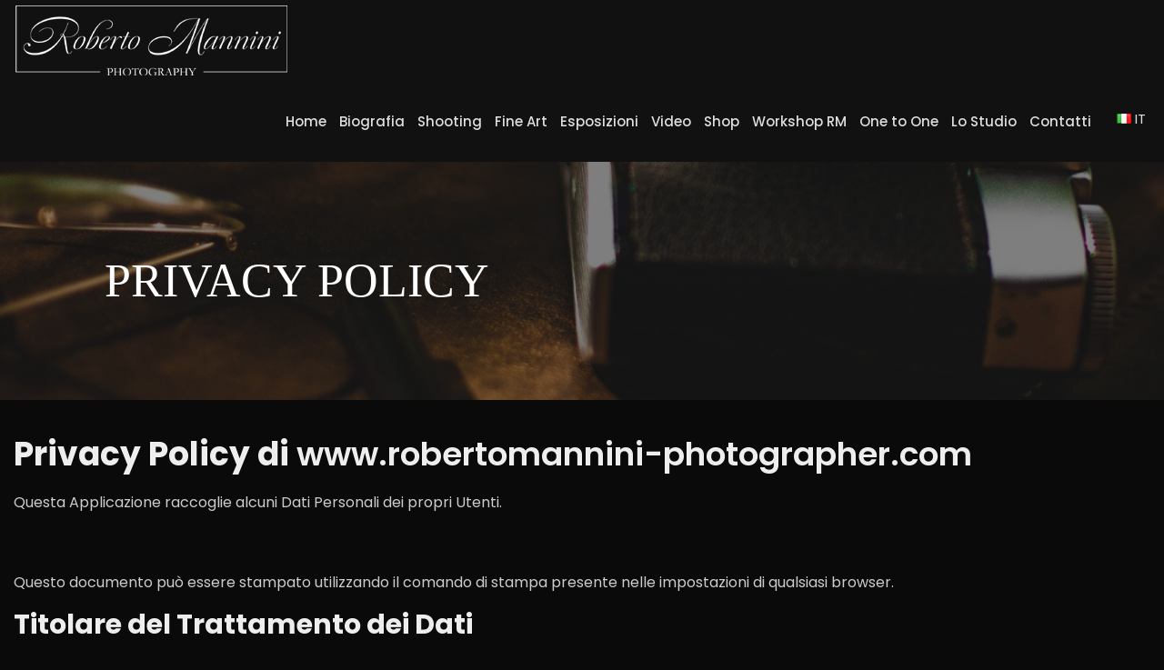

--- FILE ---
content_type: text/html; charset=UTF-8
request_url: https://www.robertomannini-photographer.com/privacy-policy.html
body_size: 3020
content:
<!DOCTYPE html>
<html lang="it">
<head>
<title>Privacy Policy Roberto Mannini Fotografo | Privacy Policy</title>
<meta charset="utf-8">
<meta name="description" content="">
<meta name="viewport" content="width=device-width, initial-scale=1">
<base href="https://www.robertomannini-photographer.com/" />
<meta name="google-site-verification" content=" " />
<meta name="revisit-after" content="7 days">
<meta name="robots" content="index, follow">
<meta name="language" content="it">
<meta name="googlebot" content="NOODP">
<meta name="msnbot" content="noodp" />
<meta name="slurp" content="NOYDIR" />

<meta property="og:title" content="Privacy Policy" />
<meta property="og:description" content=""/> 
<meta property="og:url" content="https://www.robertomannini-photographer.com/privacy-policy.html"/>
<meta property="og:image" content="http://www.robertomannini-photographer.com/assets/components/phpthumbof/cache/testata-biografia.f25a18db52214d75b2790ae9def61185.jpg"/>
<meta property="og:type" content="website" />
<meta property="og:site_name" content="Roberto Mannini Photographer" />

<meta name="twitter:image" content="http://www.robertomannini-photographer.com/assets/components/phpthumbof/cache/testata-biografia.f25a18db52214d75b2790ae9def61185.jpg">
<meta name="twitter:title" content="Privacy Policy">
<meta name="twitter:description" content="">
<meta name="twitter:site" content="https://www.robertomannini-photographer.com/privacy-policy.html">
<link rel="shortcut icon" href="/themes/favicon.ico" type="image/x-icon">
<link rel="icon" href="/themes/favicon.ico" type="image/x-icon">
<link href="https://fonts.googleapis.com/css?family=Poppins:300,400,500,600,700" rel="stylesheet">
<link rel="stylesheet" type="text/css" href="/assets/components/modxminify/cache/styles-1-1663658793.min.css" />
<!--[if lt IE 9]>
<script src="https://oss.maxcdn.com/html5shiv/3.7.2/html5shiv.min.js"></script>
<script src="https://oss.maxcdn.com/respond/1.4.2/respond.min.js"></script>
<![endif]-->
</head>
<body id="body" class="animsition tt-boxed tt-dark-style" oncopy="return false" oncut="return false" onpaste="return false" onselectstart="return false" ondragstart="return false">
<!--Header-->
<header id="header" class="header-show-hide-on-scroll menu-align-right">
<div class="header-inner tt-wrap">
<div id="logo">
<a href="https://www.robertomannini-photographer.com/" class="logo-light" title="Roberto Mannini Photographer"><img src="/themes/assets/img/logo-light-new.png" alt="Roberto Mannini Photographer"></a>
<a href="https://www.robertomannini-photographer.com/" class="logo-light-m" title="Roberto Mannini Photographer"><img src="/themes/assets/img/logo-light-new.png" alt="Roberto Mannini Photographer"></a>
</div>

<nav class="tt-main-menu">
<!-- mobile menu -->
<div id="tt-m-menu-toggle-btn"><span></span></div>
<!-- END mobile menu -->
<!-- lingue nav -->
<div class="tt-menu-tools">
<ul>
<li class="tt-dropdown-wrap tt-dropdown-master tt-dropdown-dark tt-dropdown-right tt-tools-lang">
	
<a href="" title="Italiano"><img src="/themes/assets/img/flags/it.png" alt="Italiano"> IT</a>


<ul class="tt-dropdown">
<li><a href="https://www.robertomannini-photographer.com/en/privacy-policy.html" title="en"><img src="/themes/assets/img/flags/en.png" alt="en"> EN</a></li>
</ul>
</li>
</ul>
</div>
<!-- END lingue nav -->
<!-- menu -->
<div class="tt-menu-collapse tt-submenu-dark">
<ul class="tt-menu-nav"><li class="tt-submenu-wrap tt-submenu-master"><a href="https://www.robertomannini-photographer.com/" title="Home" >Home</a></li>
<li class="tt-submenu-wrap tt-submenu-master"><a href="biografia.html" title="Biografia" >Biografia</a></li>
<li class="tt-submenu-wrap tt-submenu-master"><a href="shooting/" title="Shooting" >Shooting</a></li>
<li class="tt-submenu-wrap tt-submenu-master"><a href="fine-art/" title="Fine Art" >Fine Art</a></li>
<li class="tt-submenu-wrap tt-submenu-master"><a href="esposizioni/" title="Esposizioni" >Esposizioni</a></li>
<li class="tt-submenu-wrap tt-submenu-master"><a href="video/" title="Video" >Video</a></li>
<li class="tt-submenu-wrap tt-submenu-master"><a href="shop/" title="Shop" >Shop</a></li>
<li class="tt-submenu-wrap tt-submenu-master"><a href="workshop/" title="Workshop RM" >Workshop RM</a></li>
<li class="tt-submenu-wrap tt-submenu-master"><a href="one-to-one/" title="One to One" >One to One</a></li>
<li class="tt-submenu-wrap tt-submenu-master"><a href="studio-fotografico-old-new.html" title="Lo Studio" >Lo Studio</a></li>
<li class="tt-submenu-wrap tt-submenu-master"><a href="contatti.html" title="Contatti" >Contatti</a></li>
</ul>
</div>
<!-- END menu -->
</nav>
</div>
</header>
<!--END Header-->
<!-- body content -->
<div id="body-content" oncopy="return false" oncut="return false" onpaste="return false" oncontextmenu="return false" onselectstart="return false" ondragstart="return false">

<!--  Begin page header -->
<section id="page-header" class="ph-image-white">
<div class="page-header-image parallax-bg-3 bg-image" style="background-image: url(/assets/components/phpthumbof/cache/testata-biografia.59949b27eb9578f9bc7d129bc00fb01c.jpg);">
<div class="cover bg-transparent-5-dark"></div>
</div>

<!-- Begin page header inner -->
<div class="page-header-inner tt-wrap">
<div class="page-header-caption parallax-4 fade-out-scroll-4">
<h1 class="page-header-title">Privacy Policy</h1>
</div>
</div>
<!-- End page header inner -->
</section>
<!-- End about me section -->
<!-- Begin blog single cection -->
<section id="blog-single-cection">
<div class="blog-single-inner tt-wrap">
<div class="row no-margin">

<div class="col-md-12 no-padding-left no-padding-right">
<article class="blog-single-post">
<div class="blog-single-post-inner">
<div class="post-content">

<a href="https://www.iubenda.com/privacy-policy/97205364" class="iubenda-white iubenda-noiframe iubenda-embed iub-no-markup iubenda-noiframe iub-body-embed" title="Privacy Policy">Privacy Policy</a><script type="text/javascript">(function (w,d) {var loader = function () {var s = d.createElement("script"), tag = d.getElementsByTagName("script")[0]; s.src="https://cdn.iubenda.com/iubenda.js"; tag.parentNode.insertBefore(s,tag);}; if(w.addEventListener){w.addEventListener("load", loader, false);}else if(w.attachEvent){w.attachEvent("onload", loader);}else{w.onload = loader;}})(window, document);</script>





</div>
</div>
</article> 
</div> 

</div> <!-- /.row -->
</div> <!-- /.blog-single-inner -->
</section>
<!-- End blog single cection -->
<!-- Begin footer section -->
<section id="footer" class="footer-dark">
<div class="footer-inner">
<div class="footer-container tt-wrap">
<div class="row">

<div class="col-md-3">
<div id="footer-logo">
<img src="/themes/assets/img/logo-light-footer-new.png" alt="Roberto Mannini Photographer"  class="logo-light-m">
<img src="/themes/assets/img/logo-light-footer-new.png" alt="Roberto Mannini Photographer" class="logo-light">
</div>
</div>

<div class="col-md-5">
<div class="footer-text">
<h4>- Roberto Mannini Fotografo</h4>

"Fotografare per me vuol dire congelare il tempo in un fotogramma. Tutto si ferma in un click, espressioni, scenari o attimi che difficilmente possono tornare"


</div>
</div>

<div class="col-md-4">
<div class="social-buttons">
<br>
<ul>
<li><a href="https://www.facebook.com/Roberto-Mannini-Photographer-1658912931070931/" class="btn btn-social-min btn-default btn-rounded-full" title="Facebook" target="_blank"><i class="fa fa-facebook"></i></a></li>
<li><a href="https://www.instagram.com/robertomanniniphoto/?hl=it" class="btn btn-social-min btn-default btn-rounded-full" title="Instagram" target="_blank"><i class="fa fa-instagram"></i></a></li>
<li><a href="mailto:info@robertomannini-photographer.com" class="btn btn-social-min btn-default btn-rounded-full" title="info@robertomannini-photographer.com" target="_blank"><i class="fa fa-envelope"></i></a></li>
<!--
<li><a href="#" class="btn btn-social-min btn-default btn-rounded-full" title="Follow me on Twitter" target="_blank"><i class="fa fa-twitter"></i></a></li>
<li><a href="#" class="btn btn-social-min btn-default btn-rounded-full" title="Follow me on Google+" target="_blank"><i class="fa fa-google-plus"></i></a></li>
<li><a href="#" class="btn btn-social-min btn-default btn-rounded-full" title="Follow me on Pinterest" target="_blank"><i class="fa fa-pinterest"></i></a></li>
-->
</ul>
</div>
</div>

</div>
</div>

<div class="footer-bottom">
<div class="footer-container tt-wrap">
<div class="row">
<div class="col-md-6 col-md-push-6">

<ul class="footer-menu"><li><a href="biografia.html" title="Biografia">Biografia</a>

</li>
<li><a href="shooting/" title="">Shooting</a>

</li>
<li><a href="workshop/" title="">Workshop RM</a>

</li>
<li><a href="contatti.html" title="">Contatti</a>

</li>
<li><a href="privacy-policy.html" title="">Privacy Policy</a>

</li>
<li><a href="cookie-policy.html" title="">Cookie Policy</a>

</li>
</ul>


</div> <!-- /.col -->

<div class="col-md-6 col-md-pull-6">
<div class="footer-copyright">
<p>&copy; Roberto Mannini 2025 / All rights reserved - P.IVA 05274870483</p>
<p>Developed by: <a href="https://www.webscreen.it/realizzazione-siti-web-firenze/" target="_blank" title="Webscreen - Web Agency">Webscreen - Web Agency</a></p>
</div>
</div>

</div>
</div>
</div>
</div>
<a href="privacy-policy.html#body" class="scrolltotop sm-scroll" title="Scroll to top"><i class="fa fa-chevron-up"></i></a>
</section>
<!-- End footer section -->

</div>
<!-- End body content -->
<script type="text/javascript" src="/assets/components/modxminify/cache/scripts-2-1647074715.min.js"></script>

<script language="JavaScript">
  window.onload = function() {
    document.addEventListener("contextmenu", function(e){
      e.preventDefault();
    }, false);
    document.addEventListener("keydown", function(e) {
    //document.onkeydown = function(e) {
      // "I" key
      if (e.ctrlKey && e.shiftKey && e.keyCode == 73) {
        disabledEvent(e);
      }
      // "J" key
      if (e.ctrlKey && e.shiftKey && e.keyCode == 74) {
        disabledEvent(e);
      }
      // "S" key + macOS
      if (e.keyCode == 83 && (navigator.platform.match("Mac") ? e.metaKey : e.ctrlKey)) {
        disabledEvent(e);
      }
      // "U" key
      if (e.ctrlKey && e.keyCode == 85) {
        disabledEvent(e);
      }
      // "F12" key
      if (event.keyCode == 123) {
        disabledEvent(e);
      }
    }, false);
    function disabledEvent(e){
      if (e.stopPropagation){
        e.stopPropagation();
      } else if (window.event){
        window.event.cancelBubble = true;
      }
      e.preventDefault();
      return false;
    }
  };
</script>
</body>
</html>

--- FILE ---
content_type: text/css
request_url: https://www.robertomannini-photographer.com/assets/components/modxminify/cache/styles-1-1663658793.min.css
body_size: 76612
content:
html{font-family:sans-serif;-webkit-text-size-adjust:100%;-ms-text-size-adjust:100%}body{margin:0}article,aside,details,figcaption,figure,footer,header,hgroup,main,menu,nav,section,summary{display:block}audio,canvas,progress,video{display:inline-block;vertical-align:baseline}audio:not([controls]){display:none;height:0}[hidden],template{display:none}a{background-color:transparent}a:active,a:hover{outline:0}abbr[title]{border-bottom:1px dotted}b,strong{font-weight:700}dfn{font-style:italic}h1{margin:.67em 0;font-size:2em}mark{color:#000;background:#ff0}small{font-size:80%}sub,sup{position:relative;font-size:75%;line-height:0;vertical-align:baseline}sup{top:-.5em}sub{bottom:-.25em}img{border:0}svg:not(:root){overflow:hidden}figure{margin:1em
40px}hr{height:0;-webkit-box-sizing:content-box;-moz-box-sizing:content-box;box-sizing:content-box}pre{overflow:auto}code,kbd,pre,samp{font-family:monospace,monospace;font-size:1em}button,input,optgroup,select,textarea{margin:0;font:inherit;color:inherit}button{overflow:visible}button,select{text-transform:none}button,html input[type=button],input[type=reset],input[type=submit]{-webkit-appearance:button;cursor:pointer}button[disabled],html input[disabled]{cursor:default}button::-moz-focus-inner,input::-moz-focus-inner{padding:0;border:0}input{line-height:normal}input[type=checkbox],input[type=radio]{-webkit-box-sizing:border-box;-moz-box-sizing:border-box;box-sizing:border-box;padding:0}input[type=number]::-webkit-inner-spin-button,input[type=number]::-webkit-outer-spin-button{height:auto}input[type=search]{-webkit-box-sizing:content-box;-moz-box-sizing:content-box;box-sizing:content-box;-webkit-appearance:textfield}input[type=search]::-webkit-search-cancel-button,input[type=search]::-webkit-search-decoration{-webkit-appearance:none}fieldset{padding:.35em .625em .75em;margin:0
2px;border:1px
solid silver}legend{padding:0;border:0}textarea{overflow:auto}optgroup{font-weight:700}table{border-spacing:0;border-collapse:collapse}td,th{padding:0}@media
print{*,:after,:before{color:#000!important;text-shadow:none!important;background:0 0!important;-webkit-box-shadow:none!important;box-shadow:none!important}a,a:visited{text-decoration:underline}a[href]:after{content:" (" attr(href) ")"}abbr[title]:after{content:" (" attr(title) ")"}a[href^="javascript:"]:after,a[href^="#"]:after{content:""}blockquote,pre{border:1px
solid #999;page-break-inside:avoid}thead{display:table-header-group}img,tr{page-break-inside:avoid}img{max-width:100%!important}h2,h3,p{orphans:3;widows:3}h2,h3{page-break-after:avoid}.navbar{display:none}.btn>.caret,.dropup>.btn>.caret{border-top-color:#000!important}.label{border:1px
solid #000}.table{border-collapse:collapse!important}.table td,.table
th{background-color:#fff!important}.table-bordered td,.table-bordered
th{border:1px
solid #ddd!important}}@font-face{font-family:'Glyphicons Halflings';src:url(/themes/assets/vendor/bootstrap/fonts/glyphicons-halflings-regular.eot);src:url(/themes/assets/vendor/bootstrap/fonts/glyphicons-halflings-regular.eot?#iefix) format('embedded-opentype'),url(/themes/assets/vendor/bootstrap/fonts/glyphicons-halflings-regular.woff2) format('woff2'),url(/themes/assets/vendor/bootstrap/fonts/glyphicons-halflings-regular.woff) format('woff'),url(/themes/assets/vendor/bootstrap/fonts/glyphicons-halflings-regular.ttf) format('truetype'),url(/themes/assets/vendor/bootstrap/fonts/glyphicons-halflings-regular.svg#glyphicons_halflingsregular) format('svg')}.glyphicon{position:relative;top:1px;display:inline-block;font-family:'Glyphicons Halflings';font-style:normal;font-weight:400;line-height:1;-webkit-font-smoothing:antialiased;-moz-osx-font-smoothing:grayscale}.glyphicon-asterisk:before{content:"\002a"}.glyphicon-plus:before{content:"\002b"}.glyphicon-eur:before,.glyphicon-euro:before{content:"\20ac"}.glyphicon-minus:before{content:"\2212"}.glyphicon-cloud:before{content:"\2601"}.glyphicon-envelope:before{content:"\2709"}.glyphicon-pencil:before{content:"\270f"}.glyphicon-glass:before{content:"\e001"}.glyphicon-music:before{content:"\e002"}.glyphicon-search:before{content:"\e003"}.glyphicon-heart:before{content:"\e005"}.glyphicon-star:before{content:"\e006"}.glyphicon-star-empty:before{content:"\e007"}.glyphicon-user:before{content:"\e008"}.glyphicon-film:before{content:"\e009"}.glyphicon-th-large:before{content:"\e010"}.glyphicon-th:before{content:"\e011"}.glyphicon-th-list:before{content:"\e012"}.glyphicon-ok:before{content:"\e013"}.glyphicon-remove:before{content:"\e014"}.glyphicon-zoom-in:before{content:"\e015"}.glyphicon-zoom-out:before{content:"\e016"}.glyphicon-off:before{content:"\e017"}.glyphicon-signal:before{content:"\e018"}.glyphicon-cog:before{content:"\e019"}.glyphicon-trash:before{content:"\e020"}.glyphicon-home:before{content:"\e021"}.glyphicon-file:before{content:"\e022"}.glyphicon-time:before{content:"\e023"}.glyphicon-road:before{content:"\e024"}.glyphicon-download-alt:before{content:"\e025"}.glyphicon-download:before{content:"\e026"}.glyphicon-upload:before{content:"\e027"}.glyphicon-inbox:before{content:"\e028"}.glyphicon-play-circle:before{content:"\e029"}.glyphicon-repeat:before{content:"\e030"}.glyphicon-refresh:before{content:"\e031"}.glyphicon-list-alt:before{content:"\e032"}.glyphicon-lock:before{content:"\e033"}.glyphicon-flag:before{content:"\e034"}.glyphicon-headphones:before{content:"\e035"}.glyphicon-volume-off:before{content:"\e036"}.glyphicon-volume-down:before{content:"\e037"}.glyphicon-volume-up:before{content:"\e038"}.glyphicon-qrcode:before{content:"\e039"}.glyphicon-barcode:before{content:"\e040"}.glyphicon-tag:before{content:"\e041"}.glyphicon-tags:before{content:"\e042"}.glyphicon-book:before{content:"\e043"}.glyphicon-bookmark:before{content:"\e044"}.glyphicon-print:before{content:"\e045"}.glyphicon-camera:before{content:"\e046"}.glyphicon-font:before{content:"\e047"}.glyphicon-bold:before{content:"\e048"}.glyphicon-italic:before{content:"\e049"}.glyphicon-text-height:before{content:"\e050"}.glyphicon-text-width:before{content:"\e051"}.glyphicon-align-left:before{content:"\e052"}.glyphicon-align-center:before{content:"\e053"}.glyphicon-align-right:before{content:"\e054"}.glyphicon-align-justify:before{content:"\e055"}.glyphicon-list:before{content:"\e056"}.glyphicon-indent-left:before{content:"\e057"}.glyphicon-indent-right:before{content:"\e058"}.glyphicon-facetime-video:before{content:"\e059"}.glyphicon-picture:before{content:"\e060"}.glyphicon-map-marker:before{content:"\e062"}.glyphicon-adjust:before{content:"\e063"}.glyphicon-tint:before{content:"\e064"}.glyphicon-edit:before{content:"\e065"}.glyphicon-share:before{content:"\e066"}.glyphicon-check:before{content:"\e067"}.glyphicon-move:before{content:"\e068"}.glyphicon-step-backward:before{content:"\e069"}.glyphicon-fast-backward:before{content:"\e070"}.glyphicon-backward:before{content:"\e071"}.glyphicon-play:before{content:"\e072"}.glyphicon-pause:before{content:"\e073"}.glyphicon-stop:before{content:"\e074"}.glyphicon-forward:before{content:"\e075"}.glyphicon-fast-forward:before{content:"\e076"}.glyphicon-step-forward:before{content:"\e077"}.glyphicon-eject:before{content:"\e078"}.glyphicon-chevron-left:before{content:"\e079"}.glyphicon-chevron-right:before{content:"\e080"}.glyphicon-plus-sign:before{content:"\e081"}.glyphicon-minus-sign:before{content:"\e082"}.glyphicon-remove-sign:before{content:"\e083"}.glyphicon-ok-sign:before{content:"\e084"}.glyphicon-question-sign:before{content:"\e085"}.glyphicon-info-sign:before{content:"\e086"}.glyphicon-screenshot:before{content:"\e087"}.glyphicon-remove-circle:before{content:"\e088"}.glyphicon-ok-circle:before{content:"\e089"}.glyphicon-ban-circle:before{content:"\e090"}.glyphicon-arrow-left:before{content:"\e091"}.glyphicon-arrow-right:before{content:"\e092"}.glyphicon-arrow-up:before{content:"\e093"}.glyphicon-arrow-down:before{content:"\e094"}.glyphicon-share-alt:before{content:"\e095"}.glyphicon-resize-full:before{content:"\e096"}.glyphicon-resize-small:before{content:"\e097"}.glyphicon-exclamation-sign:before{content:"\e101"}.glyphicon-gift:before{content:"\e102"}.glyphicon-leaf:before{content:"\e103"}.glyphicon-fire:before{content:"\e104"}.glyphicon-eye-open:before{content:"\e105"}.glyphicon-eye-close:before{content:"\e106"}.glyphicon-warning-sign:before{content:"\e107"}.glyphicon-plane:before{content:"\e108"}.glyphicon-calendar:before{content:"\e109"}.glyphicon-random:before{content:"\e110"}.glyphicon-comment:before{content:"\e111"}.glyphicon-magnet:before{content:"\e112"}.glyphicon-chevron-up:before{content:"\e113"}.glyphicon-chevron-down:before{content:"\e114"}.glyphicon-retweet:before{content:"\e115"}.glyphicon-shopping-cart:before{content:"\e116"}.glyphicon-folder-close:before{content:"\e117"}.glyphicon-folder-open:before{content:"\e118"}.glyphicon-resize-vertical:before{content:"\e119"}.glyphicon-resize-horizontal:before{content:"\e120"}.glyphicon-hdd:before{content:"\e121"}.glyphicon-bullhorn:before{content:"\e122"}.glyphicon-bell:before{content:"\e123"}.glyphicon-certificate:before{content:"\e124"}.glyphicon-thumbs-up:before{content:"\e125"}.glyphicon-thumbs-down:before{content:"\e126"}.glyphicon-hand-right:before{content:"\e127"}.glyphicon-hand-left:before{content:"\e128"}.glyphicon-hand-up:before{content:"\e129"}.glyphicon-hand-down:before{content:"\e130"}.glyphicon-circle-arrow-right:before{content:"\e131"}.glyphicon-circle-arrow-left:before{content:"\e132"}.glyphicon-circle-arrow-up:before{content:"\e133"}.glyphicon-circle-arrow-down:before{content:"\e134"}.glyphicon-globe:before{content:"\e135"}.glyphicon-wrench:before{content:"\e136"}.glyphicon-tasks:before{content:"\e137"}.glyphicon-filter:before{content:"\e138"}.glyphicon-briefcase:before{content:"\e139"}.glyphicon-fullscreen:before{content:"\e140"}.glyphicon-dashboard:before{content:"\e141"}.glyphicon-paperclip:before{content:"\e142"}.glyphicon-heart-empty:before{content:"\e143"}.glyphicon-link:before{content:"\e144"}.glyphicon-phone:before{content:"\e145"}.glyphicon-pushpin:before{content:"\e146"}.glyphicon-usd:before{content:"\e148"}.glyphicon-gbp:before{content:"\e149"}.glyphicon-sort:before{content:"\e150"}.glyphicon-sort-by-alphabet:before{content:"\e151"}.glyphicon-sort-by-alphabet-alt:before{content:"\e152"}.glyphicon-sort-by-order:before{content:"\e153"}.glyphicon-sort-by-order-alt:before{content:"\e154"}.glyphicon-sort-by-attributes:before{content:"\e155"}.glyphicon-sort-by-attributes-alt:before{content:"\e156"}.glyphicon-unchecked:before{content:"\e157"}.glyphicon-expand:before{content:"\e158"}.glyphicon-collapse-down:before{content:"\e159"}.glyphicon-collapse-up:before{content:"\e160"}.glyphicon-log-in:before{content:"\e161"}.glyphicon-flash:before{content:"\e162"}.glyphicon-log-out:before{content:"\e163"}.glyphicon-new-window:before{content:"\e164"}.glyphicon-record:before{content:"\e165"}.glyphicon-save:before{content:"\e166"}.glyphicon-open:before{content:"\e167"}.glyphicon-saved:before{content:"\e168"}.glyphicon-import:before{content:"\e169"}.glyphicon-export:before{content:"\e170"}.glyphicon-send:before{content:"\e171"}.glyphicon-floppy-disk:before{content:"\e172"}.glyphicon-floppy-saved:before{content:"\e173"}.glyphicon-floppy-remove:before{content:"\e174"}.glyphicon-floppy-save:before{content:"\e175"}.glyphicon-floppy-open:before{content:"\e176"}.glyphicon-credit-card:before{content:"\e177"}.glyphicon-transfer:before{content:"\e178"}.glyphicon-cutlery:before{content:"\e179"}.glyphicon-header:before{content:"\e180"}.glyphicon-compressed:before{content:"\e181"}.glyphicon-earphone:before{content:"\e182"}.glyphicon-phone-alt:before{content:"\e183"}.glyphicon-tower:before{content:"\e184"}.glyphicon-stats:before{content:"\e185"}.glyphicon-sd-video:before{content:"\e186"}.glyphicon-hd-video:before{content:"\e187"}.glyphicon-subtitles:before{content:"\e188"}.glyphicon-sound-stereo:before{content:"\e189"}.glyphicon-sound-dolby:before{content:"\e190"}.glyphicon-sound-5-1:before{content:"\e191"}.glyphicon-sound-6-1:before{content:"\e192"}.glyphicon-sound-7-1:before{content:"\e193"}.glyphicon-copyright-mark:before{content:"\e194"}.glyphicon-registration-mark:before{content:"\e195"}.glyphicon-cloud-download:before{content:"\e197"}.glyphicon-cloud-upload:before{content:"\e198"}.glyphicon-tree-conifer:before{content:"\e199"}.glyphicon-tree-deciduous:before{content:"\e200"}.glyphicon-cd:before{content:"\e201"}.glyphicon-save-file:before{content:"\e202"}.glyphicon-open-file:before{content:"\e203"}.glyphicon-level-up:before{content:"\e204"}.glyphicon-copy:before{content:"\e205"}.glyphicon-paste:before{content:"\e206"}.glyphicon-alert:before{content:"\e209"}.glyphicon-equalizer:before{content:"\e210"}.glyphicon-king:before{content:"\e211"}.glyphicon-queen:before{content:"\e212"}.glyphicon-pawn:before{content:"\e213"}.glyphicon-bishop:before{content:"\e214"}.glyphicon-knight:before{content:"\e215"}.glyphicon-baby-formula:before{content:"\e216"}.glyphicon-tent:before{content:"\26fa"}.glyphicon-blackboard:before{content:"\e218"}.glyphicon-bed:before{content:"\e219"}.glyphicon-apple:before{content:"\f8ff"}.glyphicon-erase:before{content:"\e221"}.glyphicon-hourglass:before{content:"\231b"}.glyphicon-lamp:before{content:"\e223"}.glyphicon-duplicate:before{content:"\e224"}.glyphicon-piggy-bank:before{content:"\e225"}.glyphicon-scissors:before{content:"\e226"}.glyphicon-bitcoin:before{content:"\e227"}.glyphicon-btc:before{content:"\e227"}.glyphicon-xbt:before{content:"\e227"}.glyphicon-yen:before{content:"\00a5"}.glyphicon-jpy:before{content:"\00a5"}.glyphicon-ruble:before{content:"\20bd"}.glyphicon-rub:before{content:"\20bd"}.glyphicon-scale:before{content:"\e230"}.glyphicon-ice-lolly:before{content:"\e231"}.glyphicon-ice-lolly-tasted:before{content:"\e232"}.glyphicon-education:before{content:"\e233"}.glyphicon-option-horizontal:before{content:"\e234"}.glyphicon-option-vertical:before{content:"\e235"}.glyphicon-menu-hamburger:before{content:"\e236"}.glyphicon-modal-window:before{content:"\e237"}.glyphicon-oil:before{content:"\e238"}.glyphicon-grain:before{content:"\e239"}.glyphicon-sunglasses:before{content:"\e240"}.glyphicon-text-size:before{content:"\e241"}.glyphicon-text-color:before{content:"\e242"}.glyphicon-text-background:before{content:"\e243"}.glyphicon-object-align-top:before{content:"\e244"}.glyphicon-object-align-bottom:before{content:"\e245"}.glyphicon-object-align-horizontal:before{content:"\e246"}.glyphicon-object-align-left:before{content:"\e247"}.glyphicon-object-align-vertical:before{content:"\e248"}.glyphicon-object-align-right:before{content:"\e249"}.glyphicon-triangle-right:before{content:"\e250"}.glyphicon-triangle-left:before{content:"\e251"}.glyphicon-triangle-bottom:before{content:"\e252"}.glyphicon-triangle-top:before{content:"\e253"}.glyphicon-console:before{content:"\e254"}.glyphicon-superscript:before{content:"\e255"}.glyphicon-subscript:before{content:"\e256"}.glyphicon-menu-left:before{content:"\e257"}.glyphicon-menu-right:before{content:"\e258"}.glyphicon-menu-down:before{content:"\e259"}.glyphicon-menu-up:before{content:"\e260"}*{-webkit-box-sizing:border-box;-moz-box-sizing:border-box;box-sizing:border-box}:after,:before{-webkit-box-sizing:border-box;-moz-box-sizing:border-box;box-sizing:border-box}html{font-size:10px;-webkit-tap-highlight-color:rgba(0,0,0,0)}body{font-family:"Helvetica Neue",Helvetica,Arial,sans-serif;font-size:14px;line-height:1.42857143;color:#333;background-color:#fff}button,input,select,textarea{font-family:inherit;font-size:inherit;line-height:inherit}a{color:#337ab7;text-decoration:none}a:focus,a:hover{color:#23527c;text-decoration:underline}a:focus{outline:5px
auto -webkit-focus-ring-color;outline-offset:-2px}figure{margin:0}img{vertical-align:middle}.carousel-inner>.item>a>img,.carousel-inner>.item>img,.img-responsive,.thumbnail a>img,.thumbnail>img{display:block;max-width:100%;height:auto}.img-rounded{border-radius:6px}.img-thumbnail{display:inline-block;max-width:100%;height:auto;padding:4px;line-height:1.42857143;background-color:#fff;border:1px
solid #ddd;border-radius:4px;-webkit-transition:all .2s ease-in-out;-o-transition:all .2s ease-in-out;transition:all .2s ease-in-out}.img-circle{border-radius:50%}hr{margin-top:20px;margin-bottom:20px;border:0;border-top:1px solid #eee}.sr-only{position:absolute;width:1px;height:1px;padding:0;margin:-1px;overflow:hidden;clip:rect(0,0,0,0);border:0}.sr-only-focusable:active,.sr-only-focusable:focus{position:static;width:auto;height:auto;margin:0;overflow:visible;clip:auto}[role=button]{cursor:pointer}.h1,.h2,.h3,.h4,.h5,.h6,h1,h2,h3,h4,h5,h6{font-family:inherit;font-weight:500;line-height:1.1;color:inherit}.h1 .small,.h1 small,.h2 .small,.h2 small,.h3 .small,.h3 small,.h4 .small,.h4 small,.h5 .small,.h5 small,.h6 .small,.h6 small,h1 .small,h1 small,h2 .small,h2 small,h3 .small,h3 small,h4 .small,h4 small,h5 .small,h5 small,h6 .small,h6
small{font-weight:400;line-height:1;color:#777}.h1,.h2,.h3,h1,h2,h3{margin-top:20px;margin-bottom:10px}.h1 .small,.h1 small,.h2 .small,.h2 small,.h3 .small,.h3 small,h1 .small,h1 small,h2 .small,h2 small,h3 .small,h3
small{font-size:65%}.h4,.h5,.h6,h4,h5,h6{margin-top:10px;margin-bottom:10px}.h4 .small,.h4 small,.h5 .small,.h5 small,.h6 .small,.h6 small,h4 .small,h4 small,h5 .small,h5 small,h6 .small,h6
small{font-size:75%}.h1,h1{font-size:36px}.h2,h2{font-size:30px}.h3,h3{font-size:24px}.h4,h4{font-size:18px}.h5,h5{font-size:14px}.h6,h6{font-size:12px}p{margin:0
0 10px}.lead{margin-bottom:20px;font-size:16px;font-weight:300;line-height:1.4}@media (min-width:768px){.lead{font-size:21px}}.small,small{font-size:85%}.mark,mark{padding:.2em;background-color:#fcf8e3}.text-left{text-align:left}.text-right{text-align:right}.text-center{text-align:center}.text-justify{text-align:justify}.text-nowrap{white-space:nowrap}.text-lowercase{text-transform:lowercase}.text-uppercase{text-transform:uppercase}.text-capitalize{text-transform:capitalize}.text-muted{color:#777}.text-primary{color:#337ab7}a.text-primary:focus,a.text-primary:hover{color:#286090}.text-success{color:#3c763d}a.text-success:focus,a.text-success:hover{color:#2b542c}.text-info{color:#31708f}a.text-info:focus,a.text-info:hover{color:#245269}.text-warning{color:#8a6d3b}a.text-warning:focus,a.text-warning:hover{color:#66512c}.text-danger{color:#a94442}a.text-danger:focus,a.text-danger:hover{color:#843534}.bg-primary{color:#fff;background-color:#337ab7}a.bg-primary:focus,a.bg-primary:hover{background-color:#286090}.bg-success{background-color:#dff0d8}a.bg-success:focus,a.bg-success:hover{background-color:#c1e2b3}.bg-info{background-color:#d9edf7}a.bg-info:focus,a.bg-info:hover{background-color:#afd9ee}.bg-warning{background-color:#fcf8e3}a.bg-warning:focus,a.bg-warning:hover{background-color:#f7ecb5}.bg-danger{background-color:#f2dede}a.bg-danger:focus,a.bg-danger:hover{background-color:#e4b9b9}.page-header{padding-bottom:9px;margin:40px
0 20px;border-bottom:1px solid #eee}ol,ul{margin-top:0;margin-bottom:10px}ol ol,ol ul,ul ol,ul
ul{margin-bottom:0}.list-unstyled{padding-left:0;list-style:none}.list-inline{padding-left:0;margin-left:-5px;list-style:none}.list-inline>li{display:inline-block;padding-right:5px;padding-left:5px}dl{margin-top:0;margin-bottom:20px}dd,dt{line-height:1.42857143}dt{font-weight:700}dd{margin-left:0}@media (min-width:768px){.dl-horizontal
dt{float:left;width:160px;overflow:hidden;clear:left;text-align:right;text-overflow:ellipsis;white-space:nowrap}.dl-horizontal
dd{margin-left:180px}}abbr[data-original-title],abbr[title]{cursor:help;border-bottom:1px dotted #777}.initialism{font-size:90%;text-transform:uppercase}blockquote{padding:10px
20px;margin:0
0 20px;font-size:17.5px;border-left:5px solid #eee}blockquote ol:last-child,blockquote p:last-child,blockquote ul:last-child{margin-bottom:0}blockquote .small,blockquote footer,blockquote
small{display:block;font-size:80%;line-height:1.42857143;color:#777}blockquote .small:before,blockquote footer:before,blockquote small:before{content:'\2014 \00A0'}.blockquote-reverse,blockquote.pull-right{padding-right:15px;padding-left:0;text-align:right;border-right:5px solid #eee;border-left:0}.blockquote-reverse .small:before,.blockquote-reverse footer:before,.blockquote-reverse small:before,blockquote.pull-right .small:before,blockquote.pull-right footer:before,blockquote.pull-right small:before{content:''}.blockquote-reverse .small:after,.blockquote-reverse footer:after,.blockquote-reverse small:after,blockquote.pull-right .small:after,blockquote.pull-right footer:after,blockquote.pull-right small:after{content:'\00A0 \2014'}address{margin-bottom:20px;font-style:normal;line-height:1.42857143}code,kbd,pre,samp{font-family:Menlo,Monaco,Consolas,"Courier New",monospace}code{padding:2px
4px;font-size:90%;color:#c7254e;background-color:#f9f2f4;border-radius:4px}kbd{padding:2px
4px;font-size:90%;color:#fff;background-color:#333;border-radius:3px;-webkit-box-shadow:inset 0 -1px 0 rgba(0,0,0,.25);box-shadow:inset 0 -1px 0 rgba(0,0,0,.25)}kbd
kbd{padding:0;font-size:100%;font-weight:700;-webkit-box-shadow:none;box-shadow:none}pre{display:block;padding:9.5px;margin:0
0 10px;font-size:13px;line-height:1.42857143;color:#333;word-break:break-all;word-wrap:break-word;background-color:#f5f5f5;border:1px
solid #ccc;border-radius:4px}pre
code{padding:0;font-size:inherit;color:inherit;white-space:pre-wrap;background-color:transparent;border-radius:0}.pre-scrollable{max-height:340px;overflow-y:scroll}.container{padding-right:15px;padding-left:15px;margin-right:auto;margin-left:auto}@media (min-width:768px){.container{width:750px}}@media (min-width:992px){.container{width:970px}}@media (min-width:1200px){.container{width:1170px}}.container-fluid{padding-right:15px;padding-left:15px;margin-right:auto;margin-left:auto}.row{margin-right:-15px;margin-left:-15px}.col-lg-1,.col-lg-10,.col-lg-11,.col-lg-12,.col-lg-2,.col-lg-3,.col-lg-4,.col-lg-5,.col-lg-6,.col-lg-7,.col-lg-8,.col-lg-9,.col-md-1,.col-md-10,.col-md-11,.col-md-12,.col-md-2,.col-md-3,.col-md-4,.col-md-5,.col-md-6,.col-md-7,.col-md-8,.col-md-9,.col-sm-1,.col-sm-10,.col-sm-11,.col-sm-12,.col-sm-2,.col-sm-3,.col-sm-4,.col-sm-5,.col-sm-6,.col-sm-7,.col-sm-8,.col-sm-9,.col-xs-1,.col-xs-10,.col-xs-11,.col-xs-12,.col-xs-2,.col-xs-3,.col-xs-4,.col-xs-5,.col-xs-6,.col-xs-7,.col-xs-8,.col-xs-9{position:relative;min-height:1px;padding-right:15px;padding-left:15px}.col-xs-1,.col-xs-10,.col-xs-11,.col-xs-12,.col-xs-2,.col-xs-3,.col-xs-4,.col-xs-5,.col-xs-6,.col-xs-7,.col-xs-8,.col-xs-9{float:left}.col-xs-12{width:100%}.col-xs-11{width:91.66666667%}.col-xs-10{width:83.33333333%}.col-xs-9{width:75%}.col-xs-8{width:66.66666667%}.col-xs-7{width:58.33333333%}.col-xs-6{width:50%}.col-xs-5{width:41.66666667%}.col-xs-4{width:33.33333333%}.col-xs-3{width:25%}.col-xs-2{width:16.66666667%}.col-xs-1{width:8.33333333%}.col-xs-pull-12{right:100%}.col-xs-pull-11{right:91.66666667%}.col-xs-pull-10{right:83.33333333%}.col-xs-pull-9{right:75%}.col-xs-pull-8{right:66.66666667%}.col-xs-pull-7{right:58.33333333%}.col-xs-pull-6{right:50%}.col-xs-pull-5{right:41.66666667%}.col-xs-pull-4{right:33.33333333%}.col-xs-pull-3{right:25%}.col-xs-pull-2{right:16.66666667%}.col-xs-pull-1{right:8.33333333%}.col-xs-pull-0{right:auto}.col-xs-push-12{left:100%}.col-xs-push-11{left:91.66666667%}.col-xs-push-10{left:83.33333333%}.col-xs-push-9{left:75%}.col-xs-push-8{left:66.66666667%}.col-xs-push-7{left:58.33333333%}.col-xs-push-6{left:50%}.col-xs-push-5{left:41.66666667%}.col-xs-push-4{left:33.33333333%}.col-xs-push-3{left:25%}.col-xs-push-2{left:16.66666667%}.col-xs-push-1{left:8.33333333%}.col-xs-push-0{left:auto}.col-xs-offset-12{margin-left:100%}.col-xs-offset-11{margin-left:91.66666667%}.col-xs-offset-10{margin-left:83.33333333%}.col-xs-offset-9{margin-left:75%}.col-xs-offset-8{margin-left:66.66666667%}.col-xs-offset-7{margin-left:58.33333333%}.col-xs-offset-6{margin-left:50%}.col-xs-offset-5{margin-left:41.66666667%}.col-xs-offset-4{margin-left:33.33333333%}.col-xs-offset-3{margin-left:25%}.col-xs-offset-2{margin-left:16.66666667%}.col-xs-offset-1{margin-left:8.33333333%}.col-xs-offset-0{margin-left:0}@media (min-width:768px){.col-sm-1,.col-sm-10,.col-sm-11,.col-sm-12,.col-sm-2,.col-sm-3,.col-sm-4,.col-sm-5,.col-sm-6,.col-sm-7,.col-sm-8,.col-sm-9{float:left}.col-sm-12{width:100%}.col-sm-11{width:91.66666667%}.col-sm-10{width:83.33333333%}.col-sm-9{width:75%}.col-sm-8{width:66.66666667%}.col-sm-7{width:58.33333333%}.col-sm-6{width:50%}.col-sm-5{width:41.66666667%}.col-sm-4{width:33.33333333%}.col-sm-3{width:25%}.col-sm-2{width:16.66666667%}.col-sm-1{width:8.33333333%}.col-sm-pull-12{right:100%}.col-sm-pull-11{right:91.66666667%}.col-sm-pull-10{right:83.33333333%}.col-sm-pull-9{right:75%}.col-sm-pull-8{right:66.66666667%}.col-sm-pull-7{right:58.33333333%}.col-sm-pull-6{right:50%}.col-sm-pull-5{right:41.66666667%}.col-sm-pull-4{right:33.33333333%}.col-sm-pull-3{right:25%}.col-sm-pull-2{right:16.66666667%}.col-sm-pull-1{right:8.33333333%}.col-sm-pull-0{right:auto}.col-sm-push-12{left:100%}.col-sm-push-11{left:91.66666667%}.col-sm-push-10{left:83.33333333%}.col-sm-push-9{left:75%}.col-sm-push-8{left:66.66666667%}.col-sm-push-7{left:58.33333333%}.col-sm-push-6{left:50%}.col-sm-push-5{left:41.66666667%}.col-sm-push-4{left:33.33333333%}.col-sm-push-3{left:25%}.col-sm-push-2{left:16.66666667%}.col-sm-push-1{left:8.33333333%}.col-sm-push-0{left:auto}.col-sm-offset-12{margin-left:100%}.col-sm-offset-11{margin-left:91.66666667%}.col-sm-offset-10{margin-left:83.33333333%}.col-sm-offset-9{margin-left:75%}.col-sm-offset-8{margin-left:66.66666667%}.col-sm-offset-7{margin-left:58.33333333%}.col-sm-offset-6{margin-left:50%}.col-sm-offset-5{margin-left:41.66666667%}.col-sm-offset-4{margin-left:33.33333333%}.col-sm-offset-3{margin-left:25%}.col-sm-offset-2{margin-left:16.66666667%}.col-sm-offset-1{margin-left:8.33333333%}.col-sm-offset-0{margin-left:0}}@media (min-width:992px){.col-md-1,.col-md-10,.col-md-11,.col-md-12,.col-md-2,.col-md-3,.col-md-4,.col-md-5,.col-md-6,.col-md-7,.col-md-8,.col-md-9{float:left}.col-md-12{width:100%}.col-md-11{width:91.66666667%}.col-md-10{width:83.33333333%}.col-md-9{width:75%}.col-md-8{width:66.66666667%}.col-md-7{width:58.33333333%}.col-md-6{width:50%}.col-md-5{width:41.66666667%}.col-md-4{width:33.33333333%}.col-md-3{width:25%}.col-md-2{width:16.66666667%}.col-md-1{width:8.33333333%}.col-md-pull-12{right:100%}.col-md-pull-11{right:91.66666667%}.col-md-pull-10{right:83.33333333%}.col-md-pull-9{right:75%}.col-md-pull-8{right:66.66666667%}.col-md-pull-7{right:58.33333333%}.col-md-pull-6{right:50%}.col-md-pull-5{right:41.66666667%}.col-md-pull-4{right:33.33333333%}.col-md-pull-3{right:25%}.col-md-pull-2{right:16.66666667%}.col-md-pull-1{right:8.33333333%}.col-md-pull-0{right:auto}.col-md-push-12{left:100%}.col-md-push-11{left:91.66666667%}.col-md-push-10{left:83.33333333%}.col-md-push-9{left:75%}.col-md-push-8{left:66.66666667%}.col-md-push-7{left:58.33333333%}.col-md-push-6{left:50%}.col-md-push-5{left:41.66666667%}.col-md-push-4{left:33.33333333%}.col-md-push-3{left:25%}.col-md-push-2{left:16.66666667%}.col-md-push-1{left:8.33333333%}.col-md-push-0{left:auto}.col-md-offset-12{margin-left:100%}.col-md-offset-11{margin-left:91.66666667%}.col-md-offset-10{margin-left:83.33333333%}.col-md-offset-9{margin-left:75%}.col-md-offset-8{margin-left:66.66666667%}.col-md-offset-7{margin-left:58.33333333%}.col-md-offset-6{margin-left:50%}.col-md-offset-5{margin-left:41.66666667%}.col-md-offset-4{margin-left:33.33333333%}.col-md-offset-3{margin-left:25%}.col-md-offset-2{margin-left:16.66666667%}.col-md-offset-1{margin-left:8.33333333%}.col-md-offset-0{margin-left:0}}@media (min-width:1200px){.col-lg-1,.col-lg-10,.col-lg-11,.col-lg-12,.col-lg-2,.col-lg-3,.col-lg-4,.col-lg-5,.col-lg-6,.col-lg-7,.col-lg-8,.col-lg-9{float:left}.col-lg-12{width:100%}.col-lg-11{width:91.66666667%}.col-lg-10{width:83.33333333%}.col-lg-9{width:75%}.col-lg-8{width:66.66666667%}.col-lg-7{width:58.33333333%}.col-lg-6{width:50%}.col-lg-5{width:41.66666667%}.col-lg-4{width:33.33333333%}.col-lg-3{width:25%}.col-lg-2{width:16.66666667%}.col-lg-1{width:8.33333333%}.col-lg-pull-12{right:100%}.col-lg-pull-11{right:91.66666667%}.col-lg-pull-10{right:83.33333333%}.col-lg-pull-9{right:75%}.col-lg-pull-8{right:66.66666667%}.col-lg-pull-7{right:58.33333333%}.col-lg-pull-6{right:50%}.col-lg-pull-5{right:41.66666667%}.col-lg-pull-4{right:33.33333333%}.col-lg-pull-3{right:25%}.col-lg-pull-2{right:16.66666667%}.col-lg-pull-1{right:8.33333333%}.col-lg-pull-0{right:auto}.col-lg-push-12{left:100%}.col-lg-push-11{left:91.66666667%}.col-lg-push-10{left:83.33333333%}.col-lg-push-9{left:75%}.col-lg-push-8{left:66.66666667%}.col-lg-push-7{left:58.33333333%}.col-lg-push-6{left:50%}.col-lg-push-5{left:41.66666667%}.col-lg-push-4{left:33.33333333%}.col-lg-push-3{left:25%}.col-lg-push-2{left:16.66666667%}.col-lg-push-1{left:8.33333333%}.col-lg-push-0{left:auto}.col-lg-offset-12{margin-left:100%}.col-lg-offset-11{margin-left:91.66666667%}.col-lg-offset-10{margin-left:83.33333333%}.col-lg-offset-9{margin-left:75%}.col-lg-offset-8{margin-left:66.66666667%}.col-lg-offset-7{margin-left:58.33333333%}.col-lg-offset-6{margin-left:50%}.col-lg-offset-5{margin-left:41.66666667%}.col-lg-offset-4{margin-left:33.33333333%}.col-lg-offset-3{margin-left:25%}.col-lg-offset-2{margin-left:16.66666667%}.col-lg-offset-1{margin-left:8.33333333%}.col-lg-offset-0{margin-left:0}}table{background-color:transparent}caption{padding-top:8px;padding-bottom:8px;color:#777;text-align:left}th{text-align:left}.table{width:100%;max-width:100%;margin-bottom:20px}.table>tbody>tr>td,.table>tbody>tr>th,.table>tfoot>tr>td,.table>tfoot>tr>th,.table>thead>tr>td,.table>thead>tr>th{padding:8px;line-height:1.42857143;vertical-align:top;border-top:1px solid #ddd}.table>thead>tr>th{vertical-align:bottom;border-bottom:2px solid #ddd}.table>caption+thead>tr:first-child>td,.table>caption+thead>tr:first-child>th,.table>colgroup+thead>tr:first-child>td,.table>colgroup+thead>tr:first-child>th,.table>thead:first-child>tr:first-child>td,.table>thead:first-child>tr:first-child>th{border-top:0}.table>tbody+tbody{border-top:2px solid #ddd}.table
.table{background-color:#fff}.table-condensed>tbody>tr>td,.table-condensed>tbody>tr>th,.table-condensed>tfoot>tr>td,.table-condensed>tfoot>tr>th,.table-condensed>thead>tr>td,.table-condensed>thead>tr>th{padding:5px}.table-bordered{border:1px
solid #ddd}.table-bordered>tbody>tr>td,.table-bordered>tbody>tr>th,.table-bordered>tfoot>tr>td,.table-bordered>tfoot>tr>th,.table-bordered>thead>tr>td,.table-bordered>thead>tr>th{border:1px
solid #ddd}.table-bordered>thead>tr>td,.table-bordered>thead>tr>th{border-bottom-width:2px}.table-striped>tbody>tr:nth-of-type(odd){background-color:#f9f9f9}.table-hover>tbody>tr:hover{background-color:#f5f5f5}table col[class*=col-]{position:static;display:table-column;float:none}table td[class*=col-],table th[class*=col-]{position:static;display:table-cell;float:none}.table>tbody>tr.active>td,.table>tbody>tr.active>th,.table>tbody>tr>td.active,.table>tbody>tr>th.active,.table>tfoot>tr.active>td,.table>tfoot>tr.active>th,.table>tfoot>tr>td.active,.table>tfoot>tr>th.active,.table>thead>tr.active>td,.table>thead>tr.active>th,.table>thead>tr>td.active,.table>thead>tr>th.active{background-color:#f5f5f5}.table-hover>tbody>tr.active:hover>td,.table-hover>tbody>tr.active:hover>th,.table-hover>tbody>tr:hover>.active,.table-hover>tbody>tr>td.active:hover,.table-hover>tbody>tr>th.active:hover{background-color:#e8e8e8}.table>tbody>tr.success>td,.table>tbody>tr.success>th,.table>tbody>tr>td.success,.table>tbody>tr>th.success,.table>tfoot>tr.success>td,.table>tfoot>tr.success>th,.table>tfoot>tr>td.success,.table>tfoot>tr>th.success,.table>thead>tr.success>td,.table>thead>tr.success>th,.table>thead>tr>td.success,.table>thead>tr>th.success{background-color:#dff0d8}.table-hover>tbody>tr.success:hover>td,.table-hover>tbody>tr.success:hover>th,.table-hover>tbody>tr:hover>.success,.table-hover>tbody>tr>td.success:hover,.table-hover>tbody>tr>th.success:hover{background-color:#d0e9c6}.table>tbody>tr.info>td,.table>tbody>tr.info>th,.table>tbody>tr>td.info,.table>tbody>tr>th.info,.table>tfoot>tr.info>td,.table>tfoot>tr.info>th,.table>tfoot>tr>td.info,.table>tfoot>tr>th.info,.table>thead>tr.info>td,.table>thead>tr.info>th,.table>thead>tr>td.info,.table>thead>tr>th.info{background-color:#d9edf7}.table-hover>tbody>tr.info:hover>td,.table-hover>tbody>tr.info:hover>th,.table-hover>tbody>tr:hover>.info,.table-hover>tbody>tr>td.info:hover,.table-hover>tbody>tr>th.info:hover{background-color:#c4e3f3}.table>tbody>tr.warning>td,.table>tbody>tr.warning>th,.table>tbody>tr>td.warning,.table>tbody>tr>th.warning,.table>tfoot>tr.warning>td,.table>tfoot>tr.warning>th,.table>tfoot>tr>td.warning,.table>tfoot>tr>th.warning,.table>thead>tr.warning>td,.table>thead>tr.warning>th,.table>thead>tr>td.warning,.table>thead>tr>th.warning{background-color:#fcf8e3}.table-hover>tbody>tr.warning:hover>td,.table-hover>tbody>tr.warning:hover>th,.table-hover>tbody>tr:hover>.warning,.table-hover>tbody>tr>td.warning:hover,.table-hover>tbody>tr>th.warning:hover{background-color:#faf2cc}.table>tbody>tr.danger>td,.table>tbody>tr.danger>th,.table>tbody>tr>td.danger,.table>tbody>tr>th.danger,.table>tfoot>tr.danger>td,.table>tfoot>tr.danger>th,.table>tfoot>tr>td.danger,.table>tfoot>tr>th.danger,.table>thead>tr.danger>td,.table>thead>tr.danger>th,.table>thead>tr>td.danger,.table>thead>tr>th.danger{background-color:#f2dede}.table-hover>tbody>tr.danger:hover>td,.table-hover>tbody>tr.danger:hover>th,.table-hover>tbody>tr:hover>.danger,.table-hover>tbody>tr>td.danger:hover,.table-hover>tbody>tr>th.danger:hover{background-color:#ebcccc}.table-responsive{min-height:.01%;overflow-x:auto}@media screen and (max-width:767px){.table-responsive{width:100%;margin-bottom:15px;overflow-y:hidden;-ms-overflow-style:-ms-autohiding-scrollbar;border:1px
solid #ddd}.table-responsive>.table{margin-bottom:0}.table-responsive>.table>tbody>tr>td,.table-responsive>.table>tbody>tr>th,.table-responsive>.table>tfoot>tr>td,.table-responsive>.table>tfoot>tr>th,.table-responsive>.table>thead>tr>td,.table-responsive>.table>thead>tr>th{white-space:nowrap}.table-responsive>.table-bordered{border:0}.table-responsive>.table-bordered>tbody>tr>td:first-child,.table-responsive>.table-bordered>tbody>tr>th:first-child,.table-responsive>.table-bordered>tfoot>tr>td:first-child,.table-responsive>.table-bordered>tfoot>tr>th:first-child,.table-responsive>.table-bordered>thead>tr>td:first-child,.table-responsive>.table-bordered>thead>tr>th:first-child{border-left:0}.table-responsive>.table-bordered>tbody>tr>td:last-child,.table-responsive>.table-bordered>tbody>tr>th:last-child,.table-responsive>.table-bordered>tfoot>tr>td:last-child,.table-responsive>.table-bordered>tfoot>tr>th:last-child,.table-responsive>.table-bordered>thead>tr>td:last-child,.table-responsive>.table-bordered>thead>tr>th:last-child{border-right:0}.table-responsive>.table-bordered>tbody>tr:last-child>td,.table-responsive>.table-bordered>tbody>tr:last-child>th,.table-responsive>.table-bordered>tfoot>tr:last-child>td,.table-responsive>.table-bordered>tfoot>tr:last-child>th{border-bottom:0}}fieldset{min-width:0;padding:0;margin:0;border:0}legend{display:block;width:100%;padding:0;margin-bottom:20px;font-size:21px;line-height:inherit;color:#333;border:0;border-bottom:1px solid #e5e5e5}label{display:inline-block;max-width:100%;margin-bottom:5px;font-weight:700}input[type=search]{-webkit-box-sizing:border-box;-moz-box-sizing:border-box;box-sizing:border-box}input[type=checkbox],input[type=radio]{margin:4px
0 0;margin-top:1px\9;line-height:normal}input[type=file]{display:block}input[type=range]{display:block;width:100%}select[multiple],select[size]{height:auto}input[type=file]:focus,input[type=checkbox]:focus,input[type=radio]:focus{outline:5px
auto -webkit-focus-ring-color;outline-offset:-2px}output{display:block;padding-top:7px;font-size:14px;line-height:1.42857143;color:#555}.form-control{display:block;width:100%;height:34px;padding:6px
12px;font-size:14px;line-height:1.42857143;color:#555;background-color:#fff;background-image:none;border:1px
solid #ccc;border-radius:4px;-webkit-box-shadow:inset 0 1px 1px rgba(0,0,0,.075);box-shadow:inset 0 1px 1px rgba(0,0,0,.075);-webkit-transition:border-color ease-in-out .15s,-webkit-box-shadow ease-in-out .15s;-o-transition:border-color ease-in-out .15s,box-shadow ease-in-out .15s;transition:border-color ease-in-out .15s,box-shadow ease-in-out .15s}.form-control:focus{border-color:#66afe9;outline:0;-webkit-box-shadow:inset 0 1px 1px rgba(0,0,0,.075),0 0 8px rgba(102,175,233,.6);box-shadow:inset 0 1px 1px rgba(0,0,0,.075),0 0 8px rgba(102,175,233,.6)}.form-control::-moz-placeholder{color:#999;opacity:1}.form-control:-ms-input-placeholder{color:#999}.form-control::-webkit-input-placeholder{color:#999}.form-control::-ms-expand{background-color:transparent;border:0}.form-control[disabled],.form-control[readonly],fieldset[disabled] .form-control{background-color:#eee;opacity:1}.form-control[disabled],fieldset[disabled] .form-control{cursor:not-allowed}textarea.form-control{height:auto}input[type=search]{-webkit-appearance:none}@media screen and (-webkit-min-device-pixel-ratio:0){input[type=date].form-control,input[type=time].form-control,input[type=datetime-local].form-control,input[type=month].form-control{line-height:34px}.input-group-sm input[type=date],.input-group-sm input[type=time],.input-group-sm input[type=datetime-local],.input-group-sm input[type=month],input[type=date].input-sm,input[type=time].input-sm,input[type=datetime-local].input-sm,input[type=month].input-sm{line-height:30px}.input-group-lg input[type=date],.input-group-lg input[type=time],.input-group-lg input[type=datetime-local],.input-group-lg input[type=month],input[type=date].input-lg,input[type=time].input-lg,input[type=datetime-local].input-lg,input[type=month].input-lg{line-height:46px}}.form-group{margin-bottom:15px}.checkbox,.radio{position:relative;display:block;margin-top:10px;margin-bottom:10px}.checkbox label,.radio
label{min-height:20px;padding-left:20px;margin-bottom:0;font-weight:400;cursor:pointer}.checkbox input[type=checkbox],.checkbox-inline input[type=checkbox],.radio input[type=radio],.radio-inline input[type=radio]{position:absolute;margin-top:4px\9;margin-left:-20px}.checkbox+.checkbox,.radio+.radio{margin-top:-5px}.checkbox-inline,.radio-inline{position:relative;display:inline-block;padding-left:20px;margin-bottom:0;font-weight:400;vertical-align:middle;cursor:pointer}.checkbox-inline+.checkbox-inline,.radio-inline+.radio-inline{margin-top:0;margin-left:10px}fieldset[disabled] input[type=checkbox],fieldset[disabled] input[type=radio],input[type=checkbox].disabled,input[type=checkbox][disabled],input[type=radio].disabled,input[type=radio][disabled]{cursor:not-allowed}.checkbox-inline.disabled,.radio-inline.disabled,fieldset[disabled] .checkbox-inline,fieldset[disabled] .radio-inline{cursor:not-allowed}.checkbox.disabled label,.radio.disabled label,fieldset[disabled] .checkbox label,fieldset[disabled] .radio
label{cursor:not-allowed}.form-control-static{min-height:34px;padding-top:7px;padding-bottom:7px;margin-bottom:0}.form-control-static.input-lg,.form-control-static.input-sm{padding-right:0;padding-left:0}.input-sm{height:30px;padding:5px
10px;font-size:12px;line-height:1.5;border-radius:3px}select.input-sm{height:30px;line-height:30px}select[multiple].input-sm,textarea.input-sm{height:auto}.form-group-sm .form-control{height:30px;padding:5px
10px;font-size:12px;line-height:1.5;border-radius:3px}.form-group-sm select.form-control{height:30px;line-height:30px}.form-group-sm select[multiple].form-control,.form-group-sm textarea.form-control{height:auto}.form-group-sm .form-control-static{height:30px;min-height:32px;padding:6px
10px;font-size:12px;line-height:1.5}.input-lg{height:46px;padding:10px
16px;font-size:18px;line-height:1.3333333;border-radius:6px}select.input-lg{height:46px;line-height:46px}select[multiple].input-lg,textarea.input-lg{height:auto}.form-group-lg .form-control{height:46px;padding:10px
16px;font-size:18px;line-height:1.3333333;border-radius:6px}.form-group-lg select.form-control{height:46px;line-height:46px}.form-group-lg select[multiple].form-control,.form-group-lg textarea.form-control{height:auto}.form-group-lg .form-control-static{height:46px;min-height:38px;padding:11px
16px;font-size:18px;line-height:1.3333333}.has-feedback{position:relative}.has-feedback .form-control{padding-right:42.5px}.form-control-feedback{position:absolute;top:0;right:0;z-index:2;display:block;width:34px;height:34px;line-height:34px;text-align:center;pointer-events:none}.form-group-lg .form-control+.form-control-feedback,.input-group-lg+.form-control-feedback,.input-lg+.form-control-feedback{width:46px;height:46px;line-height:46px}.form-group-sm .form-control+.form-control-feedback,.input-group-sm+.form-control-feedback,.input-sm+.form-control-feedback{width:30px;height:30px;line-height:30px}.has-success .checkbox,.has-success .checkbox-inline,.has-success .control-label,.has-success .help-block,.has-success .radio,.has-success .radio-inline,.has-success.checkbox label,.has-success.checkbox-inline label,.has-success.radio label,.has-success.radio-inline
label{color:#3c763d}.has-success .form-control{border-color:#3c763d;-webkit-box-shadow:inset 0 1px 1px rgba(0,0,0,.075);box-shadow:inset 0 1px 1px rgba(0,0,0,.075)}.has-success .form-control:focus{border-color:#2b542c;-webkit-box-shadow:inset 0 1px 1px rgba(0,0,0,.075),0 0 6px #67b168;box-shadow:inset 0 1px 1px rgba(0,0,0,.075),0 0 6px #67b168}.has-success .input-group-addon{color:#3c763d;background-color:#dff0d8;border-color:#3c763d}.has-success .form-control-feedback{color:#3c763d}.has-warning .checkbox,.has-warning .checkbox-inline,.has-warning .control-label,.has-warning .help-block,.has-warning .radio,.has-warning .radio-inline,.has-warning.checkbox label,.has-warning.checkbox-inline label,.has-warning.radio label,.has-warning.radio-inline
label{color:#8a6d3b}.has-warning .form-control{border-color:#8a6d3b;-webkit-box-shadow:inset 0 1px 1px rgba(0,0,0,.075);box-shadow:inset 0 1px 1px rgba(0,0,0,.075)}.has-warning .form-control:focus{border-color:#66512c;-webkit-box-shadow:inset 0 1px 1px rgba(0,0,0,.075),0 0 6px #c0a16b;box-shadow:inset 0 1px 1px rgba(0,0,0,.075),0 0 6px #c0a16b}.has-warning .input-group-addon{color:#8a6d3b;background-color:#fcf8e3;border-color:#8a6d3b}.has-warning .form-control-feedback{color:#8a6d3b}.has-error .checkbox,.has-error .checkbox-inline,.has-error .control-label,.has-error .help-block,.has-error .radio,.has-error .radio-inline,.has-error.checkbox label,.has-error.checkbox-inline label,.has-error.radio label,.has-error.radio-inline
label{color:#a94442}.has-error .form-control{border-color:#a94442;-webkit-box-shadow:inset 0 1px 1px rgba(0,0,0,.075);box-shadow:inset 0 1px 1px rgba(0,0,0,.075)}.has-error .form-control:focus{border-color:#843534;-webkit-box-shadow:inset 0 1px 1px rgba(0,0,0,.075),0 0 6px #ce8483;box-shadow:inset 0 1px 1px rgba(0,0,0,.075),0 0 6px #ce8483}.has-error .input-group-addon{color:#a94442;background-color:#f2dede;border-color:#a94442}.has-error .form-control-feedback{color:#a94442}.has-feedback label~.form-control-feedback{top:25px}.has-feedback label.sr-only~.form-control-feedback{top:0}.help-block{display:block;margin-top:5px;margin-bottom:10px;color:#737373}@media (min-width:768px){.form-inline .form-group{display:inline-block;margin-bottom:0;vertical-align:middle}.form-inline .form-control{display:inline-block;width:auto;vertical-align:middle}.form-inline .form-control-static{display:inline-block}.form-inline .input-group{display:inline-table;vertical-align:middle}.form-inline .input-group .form-control,.form-inline .input-group .input-group-addon,.form-inline .input-group .input-group-btn{width:auto}.form-inline .input-group>.form-control{width:100%}.form-inline .control-label{margin-bottom:0;vertical-align:middle}.form-inline .checkbox,.form-inline
.radio{display:inline-block;margin-top:0;margin-bottom:0;vertical-align:middle}.form-inline .checkbox label,.form-inline .radio
label{padding-left:0}.form-inline .checkbox input[type=checkbox],.form-inline .radio input[type=radio]{position:relative;margin-left:0}.form-inline .has-feedback .form-control-feedback{top:0}}.form-horizontal .checkbox,.form-horizontal .checkbox-inline,.form-horizontal .radio,.form-horizontal .radio-inline{padding-top:7px;margin-top:0;margin-bottom:0}.form-horizontal .checkbox,.form-horizontal
.radio{min-height:27px}.form-horizontal .form-group{margin-right:-15px;margin-left:-15px}@media (min-width:768px){.form-horizontal .control-label{padding-top:7px;margin-bottom:0;text-align:right}}.form-horizontal .has-feedback .form-control-feedback{right:15px}@media (min-width:768px){.form-horizontal .form-group-lg .control-label{padding-top:11px;font-size:18px}}@media (min-width:768px){.form-horizontal .form-group-sm .control-label{padding-top:6px;font-size:12px}}.btn{display:inline-block;padding:6px
12px;margin-bottom:0;font-size:14px;font-weight:400;line-height:1.42857143;text-align:center;white-space:nowrap;vertical-align:middle;-ms-touch-action:manipulation;touch-action:manipulation;cursor:pointer;-webkit-user-select:none;-moz-user-select:none;-ms-user-select:none;user-select:none;background-image:none;border:1px
solid transparent;border-radius:4px}.btn.active.focus,.btn.active:focus,.btn.focus,.btn:active.focus,.btn:active:focus,.btn:focus{outline:5px
auto -webkit-focus-ring-color;outline-offset:-2px}.btn.focus,.btn:focus,.btn:hover{color:#333;text-decoration:none}.btn.active,.btn:active{background-image:none;outline:0;-webkit-box-shadow:inset 0 3px 5px rgba(0,0,0,.125);box-shadow:inset 0 3px 5px rgba(0,0,0,.125)}.btn.disabled,.btn[disabled],fieldset[disabled] .btn{cursor:not-allowed;filter:alpha(opacity=65);-webkit-box-shadow:none;box-shadow:none;opacity:.65}a.btn.disabled,fieldset[disabled] a.btn{pointer-events:none}.btn-default{color:#333;background-color:#fff;border-color:#ccc}.btn-default.focus,.btn-default:focus{color:#333;background-color:#e6e6e6;border-color:#8c8c8c}.btn-default:hover{color:#333;background-color:#e6e6e6;border-color:#adadad}.btn-default.active,.btn-default:active,.open>.dropdown-toggle.btn-default{color:#333;background-color:#e6e6e6;border-color:#adadad}.btn-default.active.focus,.btn-default.active:focus,.btn-default.active:hover,.btn-default:active.focus,.btn-default:active:focus,.btn-default:active:hover,.open>.dropdown-toggle.btn-default.focus,.open>.dropdown-toggle.btn-default:focus,.open>.dropdown-toggle.btn-default:hover{color:#333;background-color:#d4d4d4;border-color:#8c8c8c}.btn-default.active,.btn-default:active,.open>.dropdown-toggle.btn-default{background-image:none}.btn-default.disabled.focus,.btn-default.disabled:focus,.btn-default.disabled:hover,.btn-default[disabled].focus,.btn-default[disabled]:focus,.btn-default[disabled]:hover,fieldset[disabled] .btn-default.focus,fieldset[disabled] .btn-default:focus,fieldset[disabled] .btn-default:hover{background-color:#fff;border-color:#ccc}.btn-default
.badge{color:#fff;background-color:#333}.btn-primary{color:#fff;background-color:#337ab7;border-color:#2e6da4}.btn-primary.focus,.btn-primary:focus{color:#fff;background-color:#286090;border-color:#122b40}.btn-primary:hover{color:#fff;background-color:#286090;border-color:#204d74}.btn-primary.active,.btn-primary:active,.open>.dropdown-toggle.btn-primary{color:#fff;background-color:#286090;border-color:#204d74}.btn-primary.active.focus,.btn-primary.active:focus,.btn-primary.active:hover,.btn-primary:active.focus,.btn-primary:active:focus,.btn-primary:active:hover,.open>.dropdown-toggle.btn-primary.focus,.open>.dropdown-toggle.btn-primary:focus,.open>.dropdown-toggle.btn-primary:hover{color:#fff;background-color:#204d74;border-color:#122b40}.btn-primary.active,.btn-primary:active,.open>.dropdown-toggle.btn-primary{background-image:none}.btn-primary.disabled.focus,.btn-primary.disabled:focus,.btn-primary.disabled:hover,.btn-primary[disabled].focus,.btn-primary[disabled]:focus,.btn-primary[disabled]:hover,fieldset[disabled] .btn-primary.focus,fieldset[disabled] .btn-primary:focus,fieldset[disabled] .btn-primary:hover{background-color:#337ab7;border-color:#2e6da4}.btn-primary
.badge{color:#337ab7;background-color:#fff}.btn-success{color:#fff;background-color:#5cb85c;border-color:#4cae4c}.btn-success.focus,.btn-success:focus{color:#fff;background-color:#449d44;border-color:#255625}.btn-success:hover{color:#fff;background-color:#449d44;border-color:#398439}.btn-success.active,.btn-success:active,.open>.dropdown-toggle.btn-success{color:#fff;background-color:#449d44;border-color:#398439}.btn-success.active.focus,.btn-success.active:focus,.btn-success.active:hover,.btn-success:active.focus,.btn-success:active:focus,.btn-success:active:hover,.open>.dropdown-toggle.btn-success.focus,.open>.dropdown-toggle.btn-success:focus,.open>.dropdown-toggle.btn-success:hover{color:#fff;background-color:#398439;border-color:#255625}.btn-success.active,.btn-success:active,.open>.dropdown-toggle.btn-success{background-image:none}.btn-success.disabled.focus,.btn-success.disabled:focus,.btn-success.disabled:hover,.btn-success[disabled].focus,.btn-success[disabled]:focus,.btn-success[disabled]:hover,fieldset[disabled] .btn-success.focus,fieldset[disabled] .btn-success:focus,fieldset[disabled] .btn-success:hover{background-color:#5cb85c;border-color:#4cae4c}.btn-success
.badge{color:#5cb85c;background-color:#fff}.btn-info{color:#fff;background-color:#5bc0de;border-color:#46b8da}.btn-info.focus,.btn-info:focus{color:#fff;background-color:#31b0d5;border-color:#1b6d85}.btn-info:hover{color:#fff;background-color:#31b0d5;border-color:#269abc}.btn-info.active,.btn-info:active,.open>.dropdown-toggle.btn-info{color:#fff;background-color:#31b0d5;border-color:#269abc}.btn-info.active.focus,.btn-info.active:focus,.btn-info.active:hover,.btn-info:active.focus,.btn-info:active:focus,.btn-info:active:hover,.open>.dropdown-toggle.btn-info.focus,.open>.dropdown-toggle.btn-info:focus,.open>.dropdown-toggle.btn-info:hover{color:#fff;background-color:#269abc;border-color:#1b6d85}.btn-info.active,.btn-info:active,.open>.dropdown-toggle.btn-info{background-image:none}.btn-info.disabled.focus,.btn-info.disabled:focus,.btn-info.disabled:hover,.btn-info[disabled].focus,.btn-info[disabled]:focus,.btn-info[disabled]:hover,fieldset[disabled] .btn-info.focus,fieldset[disabled] .btn-info:focus,fieldset[disabled] .btn-info:hover{background-color:#5bc0de;border-color:#46b8da}.btn-info
.badge{color:#5bc0de;background-color:#fff}.btn-warning{color:#fff;background-color:#f0ad4e;border-color:#eea236}.btn-warning.focus,.btn-warning:focus{color:#fff;background-color:#ec971f;border-color:#985f0d}.btn-warning:hover{color:#fff;background-color:#ec971f;border-color:#d58512}.btn-warning.active,.btn-warning:active,.open>.dropdown-toggle.btn-warning{color:#fff;background-color:#ec971f;border-color:#d58512}.btn-warning.active.focus,.btn-warning.active:focus,.btn-warning.active:hover,.btn-warning:active.focus,.btn-warning:active:focus,.btn-warning:active:hover,.open>.dropdown-toggle.btn-warning.focus,.open>.dropdown-toggle.btn-warning:focus,.open>.dropdown-toggle.btn-warning:hover{color:#fff;background-color:#d58512;border-color:#985f0d}.btn-warning.active,.btn-warning:active,.open>.dropdown-toggle.btn-warning{background-image:none}.btn-warning.disabled.focus,.btn-warning.disabled:focus,.btn-warning.disabled:hover,.btn-warning[disabled].focus,.btn-warning[disabled]:focus,.btn-warning[disabled]:hover,fieldset[disabled] .btn-warning.focus,fieldset[disabled] .btn-warning:focus,fieldset[disabled] .btn-warning:hover{background-color:#f0ad4e;border-color:#eea236}.btn-warning
.badge{color:#f0ad4e;background-color:#fff}.btn-danger{color:#fff;background-color:#d9534f;border-color:#d43f3a}.btn-danger.focus,.btn-danger:focus{color:#fff;background-color:#c9302c;border-color:#761c19}.btn-danger:hover{color:#fff;background-color:#c9302c;border-color:#ac2925}.btn-danger.active,.btn-danger:active,.open>.dropdown-toggle.btn-danger{color:#fff;background-color:#c9302c;border-color:#ac2925}.btn-danger.active.focus,.btn-danger.active:focus,.btn-danger.active:hover,.btn-danger:active.focus,.btn-danger:active:focus,.btn-danger:active:hover,.open>.dropdown-toggle.btn-danger.focus,.open>.dropdown-toggle.btn-danger:focus,.open>.dropdown-toggle.btn-danger:hover{color:#fff;background-color:#ac2925;border-color:#761c19}.btn-danger.active,.btn-danger:active,.open>.dropdown-toggle.btn-danger{background-image:none}.btn-danger.disabled.focus,.btn-danger.disabled:focus,.btn-danger.disabled:hover,.btn-danger[disabled].focus,.btn-danger[disabled]:focus,.btn-danger[disabled]:hover,fieldset[disabled] .btn-danger.focus,fieldset[disabled] .btn-danger:focus,fieldset[disabled] .btn-danger:hover{background-color:#d9534f;border-color:#d43f3a}.btn-danger
.badge{color:#d9534f;background-color:#fff}.btn-link{font-weight:400;color:#337ab7;border-radius:0}.btn-link,.btn-link.active,.btn-link:active,.btn-link[disabled],fieldset[disabled] .btn-link{background-color:transparent;-webkit-box-shadow:none;box-shadow:none}.btn-link,.btn-link:active,.btn-link:focus,.btn-link:hover{border-color:transparent}.btn-link:focus,.btn-link:hover{color:#23527c;text-decoration:underline;background-color:transparent}.btn-link[disabled]:focus,.btn-link[disabled]:hover,fieldset[disabled] .btn-link:focus,fieldset[disabled] .btn-link:hover{color:#777;text-decoration:none}.btn-group-lg>.btn,.btn-lg{padding:10px
16px;font-size:18px;line-height:1.3333333;border-radius:6px}.btn-group-sm>.btn,.btn-sm{padding:5px
10px;font-size:12px;line-height:1.5;border-radius:3px}.btn-group-xs>.btn,.btn-xs{padding:1px
5px;font-size:12px;line-height:1.5;border-radius:3px}.btn-block{display:block;width:100%}.btn-block+.btn-block{margin-top:5px}input[type=button].btn-block,input[type=reset].btn-block,input[type=submit].btn-block{width:100%}.fade{opacity:0;-webkit-transition:opacity .15s linear;-o-transition:opacity .15s linear;transition:opacity .15s linear}.fade.in{opacity:1}.collapse{display:none}.collapse.in{display:block}tr.collapse.in{display:table-row}tbody.collapse.in{display:table-row-group}.collapsing{position:relative;height:0;overflow:hidden;-webkit-transition-timing-function:ease;-o-transition-timing-function:ease;transition-timing-function:ease;-webkit-transition-duration:.35s;-o-transition-duration:.35s;transition-duration:.35s;-webkit-transition-property:height,visibility;-o-transition-property:height,visibility;transition-property:height,visibility}.caret{display:inline-block;width:0;height:0;margin-left:2px;vertical-align:middle;border-top:4px dashed;border-top:4px solid\9;border-right:4px solid transparent;border-left:4px solid transparent}.dropdown,.dropup{position:relative}.dropdown-toggle:focus{outline:0}.dropdown-menu{position:absolute;top:100%;left:0;z-index:1000;display:none;float:left;min-width:160px;padding:5px
0;margin:2px
0 0;font-size:14px;text-align:left;list-style:none;background-color:#fff;-webkit-background-clip:padding-box;background-clip:padding-box;border:1px
solid #ccc;border:1px
solid rgba(0,0,0,.15);border-radius:4px;-webkit-box-shadow:0 6px 12px rgba(0,0,0,.175);box-shadow:0 6px 12px rgba(0,0,0,.175)}.dropdown-menu.pull-right{right:0;left:auto}.dropdown-menu
.divider{height:1px;margin:9px
0;overflow:hidden;background-color:#e5e5e5}.dropdown-menu>li>a{display:block;padding:3px
20px;clear:both;font-weight:400;line-height:1.42857143;color:#333;white-space:nowrap}.dropdown-menu>li>a:focus,.dropdown-menu>li>a:hover{color:#262626;text-decoration:none;background-color:#f5f5f5}.dropdown-menu>.active>a,.dropdown-menu>.active>a:focus,.dropdown-menu>.active>a:hover{color:#fff;text-decoration:none;background-color:#337ab7;outline:0}.dropdown-menu>.disabled>a,.dropdown-menu>.disabled>a:focus,.dropdown-menu>.disabled>a:hover{color:#777}.dropdown-menu>.disabled>a:focus,.dropdown-menu>.disabled>a:hover{text-decoration:none;cursor:not-allowed;background-color:transparent;background-image:none;filter:progid:DXImageTransform.Microsoft.gradient(enabled=false)}.open>.dropdown-menu{display:block}.open>a{outline:0}.dropdown-menu-right{right:0;left:auto}.dropdown-menu-left{right:auto;left:0}.dropdown-header{display:block;padding:3px
20px;font-size:12px;line-height:1.42857143;color:#777;white-space:nowrap}.dropdown-backdrop{position:fixed;top:0;right:0;bottom:0;left:0;z-index:990}.pull-right>.dropdown-menu{right:0;left:auto}.dropup .caret,.navbar-fixed-bottom .dropdown
.caret{content:"";border-top:0;border-bottom:4px dashed;border-bottom:4px solid\9}.dropup .dropdown-menu,.navbar-fixed-bottom .dropdown .dropdown-menu{top:auto;bottom:100%;margin-bottom:2px}@media (min-width:768px){.navbar-right .dropdown-menu{right:0;left:auto}.navbar-right .dropdown-menu-left{right:auto;left:0}}.btn-group,.btn-group-vertical{position:relative;display:inline-block;vertical-align:middle}.btn-group-vertical>.btn,.btn-group>.btn{position:relative;float:left}.btn-group-vertical>.btn.active,.btn-group-vertical>.btn:active,.btn-group-vertical>.btn:focus,.btn-group-vertical>.btn:hover,.btn-group>.btn.active,.btn-group>.btn:active,.btn-group>.btn:focus,.btn-group>.btn:hover{z-index:2}.btn-group .btn+.btn,.btn-group .btn+.btn-group,.btn-group .btn-group+.btn,.btn-group .btn-group+.btn-group{margin-left:-1px}.btn-toolbar{margin-left:-5px}.btn-toolbar .btn,.btn-toolbar .btn-group,.btn-toolbar .input-group{float:left}.btn-toolbar>.btn,.btn-toolbar>.btn-group,.btn-toolbar>.input-group{margin-left:5px}.btn-group>.btn:not(:first-child):not(:last-child):not(.dropdown-toggle){border-radius:0}.btn-group>.btn:first-child{margin-left:0}.btn-group>.btn:first-child:not(:last-child):not(.dropdown-toggle){border-top-right-radius:0;border-bottom-right-radius:0}.btn-group>.btn:last-child:not(:first-child),.btn-group>.dropdown-toggle:not(:first-child){border-top-left-radius:0;border-bottom-left-radius:0}.btn-group>.btn-group{float:left}.btn-group>.btn-group:not(:first-child):not(:last-child)>.btn{border-radius:0}.btn-group>.btn-group:first-child:not(:last-child)>.btn:last-child,.btn-group>.btn-group:first-child:not(:last-child)>.dropdown-toggle{border-top-right-radius:0;border-bottom-right-radius:0}.btn-group>.btn-group:last-child:not(:first-child)>.btn:first-child{border-top-left-radius:0;border-bottom-left-radius:0}.btn-group .dropdown-toggle:active,.btn-group.open .dropdown-toggle{outline:0}.btn-group>.btn+.dropdown-toggle{padding-right:8px;padding-left:8px}.btn-group>.btn-lg+.dropdown-toggle{padding-right:12px;padding-left:12px}.btn-group.open .dropdown-toggle{-webkit-box-shadow:inset 0 3px 5px rgba(0,0,0,.125);box-shadow:inset 0 3px 5px rgba(0,0,0,.125)}.btn-group.open .dropdown-toggle.btn-link{-webkit-box-shadow:none;box-shadow:none}.btn
.caret{margin-left:0}.btn-lg
.caret{border-width:5px 5px 0;border-bottom-width:0}.dropup .btn-lg
.caret{border-width:0 5px 5px}.btn-group-vertical>.btn,.btn-group-vertical>.btn-group,.btn-group-vertical>.btn-group>.btn{display:block;float:none;width:100%;max-width:100%}.btn-group-vertical>.btn-group>.btn{float:none}.btn-group-vertical>.btn+.btn,.btn-group-vertical>.btn+.btn-group,.btn-group-vertical>.btn-group+.btn,.btn-group-vertical>.btn-group+.btn-group{margin-top:-1px;margin-left:0}.btn-group-vertical>.btn:not(:first-child):not(:last-child){border-radius:0}.btn-group-vertical>.btn:first-child:not(:last-child){border-top-left-radius:4px;border-top-right-radius:4px;border-bottom-right-radius:0;border-bottom-left-radius:0}.btn-group-vertical>.btn:last-child:not(:first-child){border-top-left-radius:0;border-top-right-radius:0;border-bottom-right-radius:4px;border-bottom-left-radius:4px}.btn-group-vertical>.btn-group:not(:first-child):not(:last-child)>.btn{border-radius:0}.btn-group-vertical>.btn-group:first-child:not(:last-child)>.btn:last-child,.btn-group-vertical>.btn-group:first-child:not(:last-child)>.dropdown-toggle{border-bottom-right-radius:0;border-bottom-left-radius:0}.btn-group-vertical>.btn-group:last-child:not(:first-child)>.btn:first-child{border-top-left-radius:0;border-top-right-radius:0}.btn-group-justified{display:table;width:100%;table-layout:fixed;border-collapse:separate}.btn-group-justified>.btn,.btn-group-justified>.btn-group{display:table-cell;float:none;width:1%}.btn-group-justified>.btn-group
.btn{width:100%}.btn-group-justified>.btn-group .dropdown-menu{left:auto}[data-toggle=buttons]>.btn input[type=checkbox],[data-toggle=buttons]>.btn input[type=radio],[data-toggle=buttons]>.btn-group>.btn input[type=checkbox],[data-toggle=buttons]>.btn-group>.btn input[type=radio]{position:absolute;clip:rect(0,0,0,0);pointer-events:none}.input-group{position:relative;display:table;border-collapse:separate}.input-group[class*=col-]{float:none;padding-right:0;padding-left:0}.input-group .form-control{position:relative;z-index:2;float:left;width:100%;margin-bottom:0}.input-group .form-control:focus{z-index:3}.input-group-lg>.form-control,.input-group-lg>.input-group-addon,.input-group-lg>.input-group-btn>.btn{height:46px;padding:10px
16px;font-size:18px;line-height:1.3333333;border-radius:6px}select.input-group-lg>.form-control,select.input-group-lg>.input-group-addon,select.input-group-lg>.input-group-btn>.btn{height:46px;line-height:46px}select[multiple].input-group-lg>.form-control,select[multiple].input-group-lg>.input-group-addon,select[multiple].input-group-lg>.input-group-btn>.btn,textarea.input-group-lg>.form-control,textarea.input-group-lg>.input-group-addon,textarea.input-group-lg>.input-group-btn>.btn{height:auto}.input-group-sm>.form-control,.input-group-sm>.input-group-addon,.input-group-sm>.input-group-btn>.btn{height:30px;padding:5px
10px;font-size:12px;line-height:1.5;border-radius:3px}select.input-group-sm>.form-control,select.input-group-sm>.input-group-addon,select.input-group-sm>.input-group-btn>.btn{height:30px;line-height:30px}select[multiple].input-group-sm>.form-control,select[multiple].input-group-sm>.input-group-addon,select[multiple].input-group-sm>.input-group-btn>.btn,textarea.input-group-sm>.form-control,textarea.input-group-sm>.input-group-addon,textarea.input-group-sm>.input-group-btn>.btn{height:auto}.input-group .form-control,.input-group-addon,.input-group-btn{display:table-cell}.input-group .form-control:not(:first-child):not(:last-child),.input-group-addon:not(:first-child):not(:last-child),.input-group-btn:not(:first-child):not(:last-child){border-radius:0}.input-group-addon,.input-group-btn{width:1%;white-space:nowrap;vertical-align:middle}.input-group-addon{padding:6px
12px;font-size:14px;font-weight:400;line-height:1;color:#555;text-align:center;background-color:#eee;border:1px
solid #ccc;border-radius:4px}.input-group-addon.input-sm{padding:5px
10px;font-size:12px;border-radius:3px}.input-group-addon.input-lg{padding:10px
16px;font-size:18px;border-radius:6px}.input-group-addon input[type=checkbox],.input-group-addon input[type=radio]{margin-top:0}.input-group .form-control:first-child,.input-group-addon:first-child,.input-group-btn:first-child>.btn,.input-group-btn:first-child>.btn-group>.btn,.input-group-btn:first-child>.dropdown-toggle,.input-group-btn:last-child>.btn-group:not(:last-child)>.btn,.input-group-btn:last-child>.btn:not(:last-child):not(.dropdown-toggle){border-top-right-radius:0;border-bottom-right-radius:0}.input-group-addon:first-child{border-right:0}.input-group .form-control:last-child,.input-group-addon:last-child,.input-group-btn:first-child>.btn-group:not(:first-child)>.btn,.input-group-btn:first-child>.btn:not(:first-child),.input-group-btn:last-child>.btn,.input-group-btn:last-child>.btn-group>.btn,.input-group-btn:last-child>.dropdown-toggle{border-top-left-radius:0;border-bottom-left-radius:0}.input-group-addon:last-child{border-left:0}.input-group-btn{position:relative;font-size:0;white-space:nowrap}.input-group-btn>.btn{position:relative}.input-group-btn>.btn+.btn{margin-left:-1px}.input-group-btn>.btn:active,.input-group-btn>.btn:focus,.input-group-btn>.btn:hover{z-index:2}.input-group-btn:first-child>.btn,.input-group-btn:first-child>.btn-group{margin-right:-1px}.input-group-btn:last-child>.btn,.input-group-btn:last-child>.btn-group{z-index:2;margin-left:-1px}.nav{padding-left:0;margin-bottom:0;list-style:none}.nav>li{position:relative;display:block}.nav>li>a{position:relative;display:block;padding:10px
15px}.nav>li>a:focus,.nav>li>a:hover{text-decoration:none;background-color:#eee}.nav>li.disabled>a{color:#777}.nav>li.disabled>a:focus,.nav>li.disabled>a:hover{color:#777;text-decoration:none;cursor:not-allowed;background-color:transparent}.nav .open>a,.nav .open>a:focus,.nav .open>a:hover{background-color:#eee;border-color:#337ab7}.nav .nav-divider{height:1px;margin:9px
0;overflow:hidden;background-color:#e5e5e5}.nav>li>a>img{max-width:none}.nav-tabs{border-bottom:1px solid #ddd}.nav-tabs>li{float:left;margin-bottom:-1px}.nav-tabs>li>a{margin-right:2px;line-height:1.42857143;border:1px
solid transparent;border-radius:4px 4px 0 0}.nav-tabs>li>a:hover{border-color:#eee #eee #ddd}.nav-tabs>li.active>a,.nav-tabs>li.active>a:focus,.nav-tabs>li.active>a:hover{color:#555;cursor:default;background-color:#fff;border:1px
solid #ddd;border-bottom-color:transparent}.nav-tabs.nav-justified{width:100%;border-bottom:0}.nav-tabs.nav-justified>li{float:none}.nav-tabs.nav-justified>li>a{margin-bottom:5px;text-align:center}.nav-tabs.nav-justified>.dropdown .dropdown-menu{top:auto;left:auto}@media (min-width:768px){.nav-tabs.nav-justified>li{display:table-cell;width:1%}.nav-tabs.nav-justified>li>a{margin-bottom:0}}.nav-tabs.nav-justified>li>a{margin-right:0;border-radius:4px}.nav-tabs.nav-justified>.active>a,.nav-tabs.nav-justified>.active>a:focus,.nav-tabs.nav-justified>.active>a:hover{border:1px
solid #ddd}@media (min-width:768px){.nav-tabs.nav-justified>li>a{border-bottom:1px solid #ddd;border-radius:4px 4px 0 0}.nav-tabs.nav-justified>.active>a,.nav-tabs.nav-justified>.active>a:focus,.nav-tabs.nav-justified>.active>a:hover{border-bottom-color:#fff}}.nav-pills>li{float:left}.nav-pills>li>a{border-radius:4px}.nav-pills>li+li{margin-left:2px}.nav-pills>li.active>a,.nav-pills>li.active>a:focus,.nav-pills>li.active>a:hover{color:#fff;background-color:#337ab7}.nav-stacked>li{float:none}.nav-stacked>li+li{margin-top:2px;margin-left:0}.nav-justified{width:100%}.nav-justified>li{float:none}.nav-justified>li>a{margin-bottom:5px;text-align:center}.nav-justified>.dropdown .dropdown-menu{top:auto;left:auto}@media (min-width:768px){.nav-justified>li{display:table-cell;width:1%}.nav-justified>li>a{margin-bottom:0}}.nav-tabs-justified{border-bottom:0}.nav-tabs-justified>li>a{margin-right:0;border-radius:4px}.nav-tabs-justified>.active>a,.nav-tabs-justified>.active>a:focus,.nav-tabs-justified>.active>a:hover{border:1px
solid #ddd}@media (min-width:768px){.nav-tabs-justified>li>a{border-bottom:1px solid #ddd;border-radius:4px 4px 0 0}.nav-tabs-justified>.active>a,.nav-tabs-justified>.active>a:focus,.nav-tabs-justified>.active>a:hover{border-bottom-color:#fff}}.tab-content>.tab-pane{display:none}.tab-content>.active{display:block}.nav-tabs .dropdown-menu{margin-top:-1px;border-top-left-radius:0;border-top-right-radius:0}.navbar{position:relative;min-height:50px;margin-bottom:20px;border:1px
solid transparent}@media (min-width:768px){.navbar{border-radius:4px}}@media (min-width:768px){.navbar-header{float:left}}.navbar-collapse{padding-right:15px;padding-left:15px;overflow-x:visible;-webkit-overflow-scrolling:touch;border-top:1px solid transparent;-webkit-box-shadow:inset 0 1px 0 rgba(255,255,255,.1);box-shadow:inset 0 1px 0 rgba(255,255,255,.1)}.navbar-collapse.in{overflow-y:auto}@media (min-width:768px){.navbar-collapse{width:auto;border-top:0;-webkit-box-shadow:none;box-shadow:none}.navbar-collapse.collapse{display:block!important;height:auto!important;padding-bottom:0;overflow:visible!important}.navbar-collapse.in{overflow-y:visible}.navbar-fixed-bottom .navbar-collapse,.navbar-fixed-top .navbar-collapse,.navbar-static-top .navbar-collapse{padding-right:0;padding-left:0}}.navbar-fixed-bottom .navbar-collapse,.navbar-fixed-top .navbar-collapse{max-height:340px}@media (max-device-width:480px) and (orientation:landscape){.navbar-fixed-bottom .navbar-collapse,.navbar-fixed-top .navbar-collapse{max-height:200px}}.container-fluid>.navbar-collapse,.container-fluid>.navbar-header,.container>.navbar-collapse,.container>.navbar-header{margin-right:-15px;margin-left:-15px}@media (min-width:768px){.container-fluid>.navbar-collapse,.container-fluid>.navbar-header,.container>.navbar-collapse,.container>.navbar-header{margin-right:0;margin-left:0}}.navbar-static-top{z-index:1000;border-width:0 0 1px}@media (min-width:768px){.navbar-static-top{border-radius:0}}.navbar-fixed-bottom,.navbar-fixed-top{position:fixed;right:0;left:0;z-index:1030}@media (min-width:768px){.navbar-fixed-bottom,.navbar-fixed-top{border-radius:0}}.navbar-fixed-top{top:0;border-width:0 0 1px}.navbar-fixed-bottom{bottom:0;margin-bottom:0;border-width:1px 0 0}.navbar-brand{float:left;height:50px;padding:15px
15px;font-size:18px;line-height:20px}.navbar-brand:focus,.navbar-brand:hover{text-decoration:none}.navbar-brand>img{display:block}@media (min-width:768px){.navbar>.container .navbar-brand,.navbar>.container-fluid .navbar-brand{margin-left:-15px}}.navbar-toggle{position:relative;float:right;padding:9px
10px;margin-top:8px;margin-right:15px;margin-bottom:8px;background-color:transparent;background-image:none;border:1px
solid transparent;border-radius:4px}.navbar-toggle:focus{outline:0}.navbar-toggle .icon-bar{display:block;width:22px;height:2px;border-radius:1px}.navbar-toggle .icon-bar+.icon-bar{margin-top:4px}@media (min-width:768px){.navbar-toggle{display:none}}.navbar-nav{margin:7.5px -15px}.navbar-nav>li>a{padding-top:10px;padding-bottom:10px;line-height:20px}@media (max-width:767px){.navbar-nav .open .dropdown-menu{position:static;float:none;width:auto;margin-top:0;background-color:transparent;border:0;-webkit-box-shadow:none;box-shadow:none}.navbar-nav .open .dropdown-menu .dropdown-header,.navbar-nav .open .dropdown-menu>li>a{padding:5px
15px 5px 25px}.navbar-nav .open .dropdown-menu>li>a{line-height:20px}.navbar-nav .open .dropdown-menu>li>a:focus,.navbar-nav .open .dropdown-menu>li>a:hover{background-image:none}}@media (min-width:768px){.navbar-nav{float:left;margin:0}.navbar-nav>li{float:left}.navbar-nav>li>a{padding-top:15px;padding-bottom:15px}}.navbar-form{padding:10px
15px;margin-top:8px;margin-right:-15px;margin-bottom:8px;margin-left:-15px;border-top:1px solid transparent;border-bottom:1px solid transparent;-webkit-box-shadow:inset 0 1px 0 rgba(255,255,255,.1),0 1px 0 rgba(255,255,255,.1);box-shadow:inset 0 1px 0 rgba(255,255,255,.1),0 1px 0 rgba(255,255,255,.1)}@media (min-width:768px){.navbar-form .form-group{display:inline-block;margin-bottom:0;vertical-align:middle}.navbar-form .form-control{display:inline-block;width:auto;vertical-align:middle}.navbar-form .form-control-static{display:inline-block}.navbar-form .input-group{display:inline-table;vertical-align:middle}.navbar-form .input-group .form-control,.navbar-form .input-group .input-group-addon,.navbar-form .input-group .input-group-btn{width:auto}.navbar-form .input-group>.form-control{width:100%}.navbar-form .control-label{margin-bottom:0;vertical-align:middle}.navbar-form .checkbox,.navbar-form
.radio{display:inline-block;margin-top:0;margin-bottom:0;vertical-align:middle}.navbar-form .checkbox label,.navbar-form .radio
label{padding-left:0}.navbar-form .checkbox input[type=checkbox],.navbar-form .radio input[type=radio]{position:relative;margin-left:0}.navbar-form .has-feedback .form-control-feedback{top:0}}@media (max-width:767px){.navbar-form .form-group{margin-bottom:5px}.navbar-form .form-group:last-child{margin-bottom:0}}@media (min-width:768px){.navbar-form{width:auto;padding-top:0;padding-bottom:0;margin-right:0;margin-left:0;border:0;-webkit-box-shadow:none;box-shadow:none}}.navbar-nav>li>.dropdown-menu{margin-top:0;border-top-left-radius:0;border-top-right-radius:0}.navbar-fixed-bottom .navbar-nav>li>.dropdown-menu{margin-bottom:0;border-top-left-radius:4px;border-top-right-radius:4px;border-bottom-right-radius:0;border-bottom-left-radius:0}.navbar-btn{margin-top:8px;margin-bottom:8px}.navbar-btn.btn-sm{margin-top:10px;margin-bottom:10px}.navbar-btn.btn-xs{margin-top:14px;margin-bottom:14px}.navbar-text{margin-top:15px;margin-bottom:15px}@media (min-width:768px){.navbar-text{float:left;margin-right:15px;margin-left:15px}}@media (min-width:768px){.navbar-left{float:left!important}.navbar-right{float:right!important;margin-right:-15px}.navbar-right~.navbar-right{margin-right:0}}.navbar-default{background-color:#f8f8f8;border-color:#e7e7e7}.navbar-default .navbar-brand{color:#777}.navbar-default .navbar-brand:focus,.navbar-default .navbar-brand:hover{color:#5e5e5e;background-color:transparent}.navbar-default .navbar-text{color:#777}.navbar-default .navbar-nav>li>a{color:#777}.navbar-default .navbar-nav>li>a:focus,.navbar-default .navbar-nav>li>a:hover{color:#333;background-color:transparent}.navbar-default .navbar-nav>.active>a,.navbar-default .navbar-nav>.active>a:focus,.navbar-default .navbar-nav>.active>a:hover{color:#555;background-color:#e7e7e7}.navbar-default .navbar-nav>.disabled>a,.navbar-default .navbar-nav>.disabled>a:focus,.navbar-default .navbar-nav>.disabled>a:hover{color:#ccc;background-color:transparent}.navbar-default .navbar-toggle{border-color:#ddd}.navbar-default .navbar-toggle:focus,.navbar-default .navbar-toggle:hover{background-color:#ddd}.navbar-default .navbar-toggle .icon-bar{background-color:#888}.navbar-default .navbar-collapse,.navbar-default .navbar-form{border-color:#e7e7e7}.navbar-default .navbar-nav>.open>a,.navbar-default .navbar-nav>.open>a:focus,.navbar-default .navbar-nav>.open>a:hover{color:#555;background-color:#e7e7e7}@media (max-width:767px){.navbar-default .navbar-nav .open .dropdown-menu>li>a{color:#777}.navbar-default .navbar-nav .open .dropdown-menu>li>a:focus,.navbar-default .navbar-nav .open .dropdown-menu>li>a:hover{color:#333;background-color:transparent}.navbar-default .navbar-nav .open .dropdown-menu>.active>a,.navbar-default .navbar-nav .open .dropdown-menu>.active>a:focus,.navbar-default .navbar-nav .open .dropdown-menu>.active>a:hover{color:#555;background-color:#e7e7e7}.navbar-default .navbar-nav .open .dropdown-menu>.disabled>a,.navbar-default .navbar-nav .open .dropdown-menu>.disabled>a:focus,.navbar-default .navbar-nav .open .dropdown-menu>.disabled>a:hover{color:#ccc;background-color:transparent}}.navbar-default .navbar-link{color:#777}.navbar-default .navbar-link:hover{color:#333}.navbar-default .btn-link{color:#777}.navbar-default .btn-link:focus,.navbar-default .btn-link:hover{color:#333}.navbar-default .btn-link[disabled]:focus,.navbar-default .btn-link[disabled]:hover,fieldset[disabled] .navbar-default .btn-link:focus,fieldset[disabled] .navbar-default .btn-link:hover{color:#ccc}.navbar-inverse{background-color:#222;border-color:#080808}.navbar-inverse .navbar-brand{color:#9d9d9d}.navbar-inverse .navbar-brand:focus,.navbar-inverse .navbar-brand:hover{color:#fff;background-color:transparent}.navbar-inverse .navbar-text{color:#9d9d9d}.navbar-inverse .navbar-nav>li>a{color:#9d9d9d}.navbar-inverse .navbar-nav>li>a:focus,.navbar-inverse .navbar-nav>li>a:hover{color:#fff;background-color:transparent}.navbar-inverse .navbar-nav>.active>a,.navbar-inverse .navbar-nav>.active>a:focus,.navbar-inverse .navbar-nav>.active>a:hover{color:#fff;background-color:#080808}.navbar-inverse .navbar-nav>.disabled>a,.navbar-inverse .navbar-nav>.disabled>a:focus,.navbar-inverse .navbar-nav>.disabled>a:hover{color:#444;background-color:transparent}.navbar-inverse .navbar-toggle{border-color:#333}.navbar-inverse .navbar-toggle:focus,.navbar-inverse .navbar-toggle:hover{background-color:#333}.navbar-inverse .navbar-toggle .icon-bar{background-color:#fff}.navbar-inverse .navbar-collapse,.navbar-inverse .navbar-form{border-color:#101010}.navbar-inverse .navbar-nav>.open>a,.navbar-inverse .navbar-nav>.open>a:focus,.navbar-inverse .navbar-nav>.open>a:hover{color:#fff;background-color:#080808}@media (max-width:767px){.navbar-inverse .navbar-nav .open .dropdown-menu>.dropdown-header{border-color:#080808}.navbar-inverse .navbar-nav .open .dropdown-menu
.divider{background-color:#080808}.navbar-inverse .navbar-nav .open .dropdown-menu>li>a{color:#9d9d9d}.navbar-inverse .navbar-nav .open .dropdown-menu>li>a:focus,.navbar-inverse .navbar-nav .open .dropdown-menu>li>a:hover{color:#fff;background-color:transparent}.navbar-inverse .navbar-nav .open .dropdown-menu>.active>a,.navbar-inverse .navbar-nav .open .dropdown-menu>.active>a:focus,.navbar-inverse .navbar-nav .open .dropdown-menu>.active>a:hover{color:#fff;background-color:#080808}.navbar-inverse .navbar-nav .open .dropdown-menu>.disabled>a,.navbar-inverse .navbar-nav .open .dropdown-menu>.disabled>a:focus,.navbar-inverse .navbar-nav .open .dropdown-menu>.disabled>a:hover{color:#444;background-color:transparent}}.navbar-inverse .navbar-link{color:#9d9d9d}.navbar-inverse .navbar-link:hover{color:#fff}.navbar-inverse .btn-link{color:#9d9d9d}.navbar-inverse .btn-link:focus,.navbar-inverse .btn-link:hover{color:#fff}.navbar-inverse .btn-link[disabled]:focus,.navbar-inverse .btn-link[disabled]:hover,fieldset[disabled] .navbar-inverse .btn-link:focus,fieldset[disabled] .navbar-inverse .btn-link:hover{color:#444}.breadcrumb{padding:8px
15px;margin-bottom:20px;list-style:none;background-color:#f5f5f5;border-radius:4px}.breadcrumb>li{display:inline-block}.breadcrumb>li+li:before{padding:0
5px;color:#ccc;content:"/\00a0"}.breadcrumb>.active{color:#777}.pagination{display:inline-block;padding-left:0;margin:20px
0;border-radius:4px}.pagination>li{display:inline}.pagination>li>a,.pagination>li>span{position:relative;float:left;padding:6px
12px;margin-left:-1px;line-height:1.42857143;color:#337ab7;text-decoration:none;background-color:#fff;border:1px
solid #ddd}.pagination>li:first-child>a,.pagination>li:first-child>span{margin-left:0;border-top-left-radius:4px;border-bottom-left-radius:4px}.pagination>li:last-child>a,.pagination>li:last-child>span{border-top-right-radius:4px;border-bottom-right-radius:4px}.pagination>li>a:focus,.pagination>li>a:hover,.pagination>li>span:focus,.pagination>li>span:hover{z-index:2;color:#23527c;background-color:#eee;border-color:#ddd}.pagination>.active>a,.pagination>.active>a:focus,.pagination>.active>a:hover,.pagination>.active>span,.pagination>.active>span:focus,.pagination>.active>span:hover{z-index:3;color:#fff;cursor:default;background-color:#337ab7;border-color:#337ab7}.pagination>.disabled>a,.pagination>.disabled>a:focus,.pagination>.disabled>a:hover,.pagination>.disabled>span,.pagination>.disabled>span:focus,.pagination>.disabled>span:hover{color:#777;cursor:not-allowed;background-color:#fff;border-color:#ddd}.pagination-lg>li>a,.pagination-lg>li>span{padding:10px
16px;font-size:18px;line-height:1.3333333}.pagination-lg>li:first-child>a,.pagination-lg>li:first-child>span{border-top-left-radius:6px;border-bottom-left-radius:6px}.pagination-lg>li:last-child>a,.pagination-lg>li:last-child>span{border-top-right-radius:6px;border-bottom-right-radius:6px}.pagination-sm>li>a,.pagination-sm>li>span{padding:5px
10px;font-size:12px;line-height:1.5}.pagination-sm>li:first-child>a,.pagination-sm>li:first-child>span{border-top-left-radius:3px;border-bottom-left-radius:3px}.pagination-sm>li:last-child>a,.pagination-sm>li:last-child>span{border-top-right-radius:3px;border-bottom-right-radius:3px}.pager{padding-left:0;margin:20px
0;text-align:center;list-style:none}.pager
li{display:inline}.pager li>a,.pager li>span{display:inline-block;padding:5px
14px;background-color:#fff;border:1px
solid #ddd;border-radius:15px}.pager li>a:focus,.pager li>a:hover{text-decoration:none;background-color:#eee}.pager .next>a,.pager .next>span{float:right}.pager .previous>a,.pager .previous>span{float:left}.pager .disabled>a,.pager .disabled>a:focus,.pager .disabled>a:hover,.pager .disabled>span{color:#777;cursor:not-allowed;background-color:#fff}.label{display:inline;padding:.2em .6em .3em;font-size:75%;font-weight:700;line-height:1;color:#fff;text-align:center;white-space:nowrap;vertical-align:baseline;border-radius:.25em}a.label:focus,a.label:hover{color:#fff;text-decoration:none;cursor:pointer}.label:empty{display:none}.btn
.label{position:relative;top:-1px}.label-default{background-color:#777}.label-default[href]:focus,.label-default[href]:hover{background-color:#5e5e5e}.label-primary{background-color:#337ab7}.label-primary[href]:focus,.label-primary[href]:hover{background-color:#286090}.label-success{background-color:#5cb85c}.label-success[href]:focus,.label-success[href]:hover{background-color:#449d44}.label-info{background-color:#5bc0de}.label-info[href]:focus,.label-info[href]:hover{background-color:#31b0d5}.label-warning{background-color:#f0ad4e}.label-warning[href]:focus,.label-warning[href]:hover{background-color:#ec971f}.label-danger{background-color:#d9534f}.label-danger[href]:focus,.label-danger[href]:hover{background-color:#c9302c}.badge{display:inline-block;min-width:10px;padding:3px
7px;font-size:12px;font-weight:700;line-height:1;color:#fff;text-align:center;white-space:nowrap;vertical-align:middle;background-color:#777;border-radius:10px}.badge:empty{display:none}.btn
.badge{position:relative;top:-1px}.btn-group-xs>.btn .badge,.btn-xs
.badge{top:0;padding:1px
5px}a.badge:focus,a.badge:hover{color:#fff;text-decoration:none;cursor:pointer}.list-group-item.active>.badge,.nav-pills>.active>a>.badge{color:#337ab7;background-color:#fff}.list-group-item>.badge{float:right}.list-group-item>.badge+.badge{margin-right:5px}.nav-pills>li>a>.badge{margin-left:3px}.jumbotron{padding-top:30px;padding-bottom:30px;margin-bottom:30px;color:inherit;background-color:#eee}.jumbotron .h1,.jumbotron
h1{color:inherit}.jumbotron
p{margin-bottom:15px;font-size:21px;font-weight:200}.jumbotron>hr{border-top-color:#d5d5d5}.container .jumbotron,.container-fluid
.jumbotron{padding-right:15px;padding-left:15px;border-radius:6px}.jumbotron
.container{max-width:100%}@media screen and (min-width:768px){.jumbotron{padding-top:48px;padding-bottom:48px}.container .jumbotron,.container-fluid
.jumbotron{padding-right:60px;padding-left:60px}.jumbotron .h1,.jumbotron
h1{font-size:63px}}.thumbnail{display:block;padding:4px;margin-bottom:20px;line-height:1.42857143;background-color:#fff;border:1px
solid #ddd;border-radius:4px;-webkit-transition:border .2s ease-in-out;-o-transition:border .2s ease-in-out;transition:border .2s ease-in-out}.thumbnail a>img,.thumbnail>img{margin-right:auto;margin-left:auto}a.thumbnail.active,a.thumbnail:focus,a.thumbnail:hover{border-color:#337ab7}.thumbnail
.caption{padding:9px;color:#333}.alert{padding:15px;margin-bottom:20px;border:1px
solid transparent;border-radius:4px}.alert
h4{margin-top:0;color:inherit}.alert .alert-link{font-weight:700}.alert>p,.alert>ul{margin-bottom:0}.alert>p+p{margin-top:5px}.alert-dismissable,.alert-dismissible{padding-right:35px}.alert-dismissable .close,.alert-dismissible
.close{position:relative;top:-2px;right:-21px;color:inherit}.alert-success{color:#3c763d;background-color:#dff0d8;border-color:#d6e9c6}.alert-success
hr{border-top-color:#c9e2b3}.alert-success .alert-link{color:#2b542c}.alert-info{color:#31708f;background-color:#d9edf7;border-color:#bce8f1}.alert-info
hr{border-top-color:#a6e1ec}.alert-info .alert-link{color:#245269}.alert-warning{color:#8a6d3b;background-color:#fcf8e3;border-color:#faebcc}.alert-warning
hr{border-top-color:#f7e1b5}.alert-warning .alert-link{color:#66512c}.alert-danger{color:#a94442;background-color:#f2dede;border-color:#ebccd1}.alert-danger
hr{border-top-color:#e4b9c0}.alert-danger .alert-link{color:#843534}@-webkit-keyframes progress-bar-stripes{from{background-position:40px 0}to{background-position:0 0}}@-o-keyframes progress-bar-stripes{from{background-position:40px 0}to{background-position:0 0}}@keyframes progress-bar-stripes{from{background-position:40px 0}to{background-position:0 0}}.progress{height:20px;margin-bottom:20px;overflow:hidden;background-color:#f5f5f5;border-radius:4px;-webkit-box-shadow:inset 0 1px 2px rgba(0,0,0,.1);box-shadow:inset 0 1px 2px rgba(0,0,0,.1)}.progress-bar{float:left;width:0;height:100%;font-size:12px;line-height:20px;color:#fff;text-align:center;background-color:#337ab7;-webkit-box-shadow:inset 0 -1px 0 rgba(0,0,0,.15);box-shadow:inset 0 -1px 0 rgba(0,0,0,.15);-webkit-transition:width .6s ease;-o-transition:width .6s ease;transition:width .6s ease}.progress-bar-striped,.progress-striped .progress-bar{background-image:-webkit-linear-gradient(45deg,rgba(255,255,255,.15) 25%,transparent 25%,transparent 50%,rgba(255,255,255,.15) 50%,rgba(255,255,255,.15) 75%,transparent 75%,transparent);background-image:-o-linear-gradient(45deg,rgba(255,255,255,.15) 25%,transparent 25%,transparent 50%,rgba(255,255,255,.15) 50%,rgba(255,255,255,.15) 75%,transparent 75%,transparent);background-image:linear-gradient(45deg,rgba(255,255,255,.15) 25%,transparent 25%,transparent 50%,rgba(255,255,255,.15) 50%,rgba(255,255,255,.15) 75%,transparent 75%,transparent);-webkit-background-size:40px 40px;background-size:40px 40px}.progress-bar.active,.progress.active .progress-bar{-webkit-animation:progress-bar-stripes 2s linear infinite;-o-animation:progress-bar-stripes 2s linear infinite;animation:progress-bar-stripes 2s linear infinite}.progress-bar-success{background-color:#5cb85c}.progress-striped .progress-bar-success{background-image:-webkit-linear-gradient(45deg,rgba(255,255,255,.15) 25%,transparent 25%,transparent 50%,rgba(255,255,255,.15) 50%,rgba(255,255,255,.15) 75%,transparent 75%,transparent);background-image:-o-linear-gradient(45deg,rgba(255,255,255,.15) 25%,transparent 25%,transparent 50%,rgba(255,255,255,.15) 50%,rgba(255,255,255,.15) 75%,transparent 75%,transparent);background-image:linear-gradient(45deg,rgba(255,255,255,.15) 25%,transparent 25%,transparent 50%,rgba(255,255,255,.15) 50%,rgba(255,255,255,.15) 75%,transparent 75%,transparent)}.progress-bar-info{background-color:#5bc0de}.progress-striped .progress-bar-info{background-image:-webkit-linear-gradient(45deg,rgba(255,255,255,.15) 25%,transparent 25%,transparent 50%,rgba(255,255,255,.15) 50%,rgba(255,255,255,.15) 75%,transparent 75%,transparent);background-image:-o-linear-gradient(45deg,rgba(255,255,255,.15) 25%,transparent 25%,transparent 50%,rgba(255,255,255,.15) 50%,rgba(255,255,255,.15) 75%,transparent 75%,transparent);background-image:linear-gradient(45deg,rgba(255,255,255,.15) 25%,transparent 25%,transparent 50%,rgba(255,255,255,.15) 50%,rgba(255,255,255,.15) 75%,transparent 75%,transparent)}.progress-bar-warning{background-color:#f0ad4e}.progress-striped .progress-bar-warning{background-image:-webkit-linear-gradient(45deg,rgba(255,255,255,.15) 25%,transparent 25%,transparent 50%,rgba(255,255,255,.15) 50%,rgba(255,255,255,.15) 75%,transparent 75%,transparent);background-image:-o-linear-gradient(45deg,rgba(255,255,255,.15) 25%,transparent 25%,transparent 50%,rgba(255,255,255,.15) 50%,rgba(255,255,255,.15) 75%,transparent 75%,transparent);background-image:linear-gradient(45deg,rgba(255,255,255,.15) 25%,transparent 25%,transparent 50%,rgba(255,255,255,.15) 50%,rgba(255,255,255,.15) 75%,transparent 75%,transparent)}.progress-bar-danger{background-color:#d9534f}.progress-striped .progress-bar-danger{background-image:-webkit-linear-gradient(45deg,rgba(255,255,255,.15) 25%,transparent 25%,transparent 50%,rgba(255,255,255,.15) 50%,rgba(255,255,255,.15) 75%,transparent 75%,transparent);background-image:-o-linear-gradient(45deg,rgba(255,255,255,.15) 25%,transparent 25%,transparent 50%,rgba(255,255,255,.15) 50%,rgba(255,255,255,.15) 75%,transparent 75%,transparent);background-image:linear-gradient(45deg,rgba(255,255,255,.15) 25%,transparent 25%,transparent 50%,rgba(255,255,255,.15) 50%,rgba(255,255,255,.15) 75%,transparent 75%,transparent)}.media{margin-top:15px}.media:first-child{margin-top:0}.media,.media-body{overflow:hidden;zoom:1}.media-body{width:10000px}.media-object{display:block}.media-object.img-thumbnail{max-width:none}.media-right,.media>.pull-right{padding-left:10px}.media-left,.media>.pull-left{padding-right:10px}.media-body,.media-left,.media-right{display:table-cell;vertical-align:top}.media-middle{vertical-align:middle}.media-bottom{vertical-align:bottom}.media-heading{margin-top:0;margin-bottom:5px}.media-list{padding-left:0;list-style:none}.list-group{padding-left:0;margin-bottom:20px}.list-group-item{position:relative;display:block;padding:10px
15px;margin-bottom:-1px;background-color:#fff;border:1px
solid #ddd}.list-group-item:first-child{border-top-left-radius:4px;border-top-right-radius:4px}.list-group-item:last-child{margin-bottom:0;border-bottom-right-radius:4px;border-bottom-left-radius:4px}a.list-group-item,button.list-group-item{color:#555}a.list-group-item .list-group-item-heading,button.list-group-item .list-group-item-heading{color:#333}a.list-group-item:focus,a.list-group-item:hover,button.list-group-item:focus,button.list-group-item:hover{color:#555;text-decoration:none;background-color:#f5f5f5}button.list-group-item{width:100%;text-align:left}.list-group-item.disabled,.list-group-item.disabled:focus,.list-group-item.disabled:hover{color:#777;cursor:not-allowed;background-color:#eee}.list-group-item.disabled .list-group-item-heading,.list-group-item.disabled:focus .list-group-item-heading,.list-group-item.disabled:hover .list-group-item-heading{color:inherit}.list-group-item.disabled .list-group-item-text,.list-group-item.disabled:focus .list-group-item-text,.list-group-item.disabled:hover .list-group-item-text{color:#777}.list-group-item.active,.list-group-item.active:focus,.list-group-item.active:hover{z-index:2;color:#fff;background-color:#337ab7;border-color:#337ab7}.list-group-item.active .list-group-item-heading,.list-group-item.active .list-group-item-heading>.small,.list-group-item.active .list-group-item-heading>small,.list-group-item.active:focus .list-group-item-heading,.list-group-item.active:focus .list-group-item-heading>.small,.list-group-item.active:focus .list-group-item-heading>small,.list-group-item.active:hover .list-group-item-heading,.list-group-item.active:hover .list-group-item-heading>.small,.list-group-item.active:hover .list-group-item-heading>small{color:inherit}.list-group-item.active .list-group-item-text,.list-group-item.active:focus .list-group-item-text,.list-group-item.active:hover .list-group-item-text{color:#c7ddef}.list-group-item-success{color:#3c763d;background-color:#dff0d8}a.list-group-item-success,button.list-group-item-success{color:#3c763d}a.list-group-item-success .list-group-item-heading,button.list-group-item-success .list-group-item-heading{color:inherit}a.list-group-item-success:focus,a.list-group-item-success:hover,button.list-group-item-success:focus,button.list-group-item-success:hover{color:#3c763d;background-color:#d0e9c6}a.list-group-item-success.active,a.list-group-item-success.active:focus,a.list-group-item-success.active:hover,button.list-group-item-success.active,button.list-group-item-success.active:focus,button.list-group-item-success.active:hover{color:#fff;background-color:#3c763d;border-color:#3c763d}.list-group-item-info{color:#31708f;background-color:#d9edf7}a.list-group-item-info,button.list-group-item-info{color:#31708f}a.list-group-item-info .list-group-item-heading,button.list-group-item-info .list-group-item-heading{color:inherit}a.list-group-item-info:focus,a.list-group-item-info:hover,button.list-group-item-info:focus,button.list-group-item-info:hover{color:#31708f;background-color:#c4e3f3}a.list-group-item-info.active,a.list-group-item-info.active:focus,a.list-group-item-info.active:hover,button.list-group-item-info.active,button.list-group-item-info.active:focus,button.list-group-item-info.active:hover{color:#fff;background-color:#31708f;border-color:#31708f}.list-group-item-warning{color:#8a6d3b;background-color:#fcf8e3}a.list-group-item-warning,button.list-group-item-warning{color:#8a6d3b}a.list-group-item-warning .list-group-item-heading,button.list-group-item-warning .list-group-item-heading{color:inherit}a.list-group-item-warning:focus,a.list-group-item-warning:hover,button.list-group-item-warning:focus,button.list-group-item-warning:hover{color:#8a6d3b;background-color:#faf2cc}a.list-group-item-warning.active,a.list-group-item-warning.active:focus,a.list-group-item-warning.active:hover,button.list-group-item-warning.active,button.list-group-item-warning.active:focus,button.list-group-item-warning.active:hover{color:#fff;background-color:#8a6d3b;border-color:#8a6d3b}.list-group-item-danger{color:#a94442;background-color:#f2dede}a.list-group-item-danger,button.list-group-item-danger{color:#a94442}a.list-group-item-danger .list-group-item-heading,button.list-group-item-danger .list-group-item-heading{color:inherit}a.list-group-item-danger:focus,a.list-group-item-danger:hover,button.list-group-item-danger:focus,button.list-group-item-danger:hover{color:#a94442;background-color:#ebcccc}a.list-group-item-danger.active,a.list-group-item-danger.active:focus,a.list-group-item-danger.active:hover,button.list-group-item-danger.active,button.list-group-item-danger.active:focus,button.list-group-item-danger.active:hover{color:#fff;background-color:#a94442;border-color:#a94442}.list-group-item-heading{margin-top:0;margin-bottom:5px}.list-group-item-text{margin-bottom:0;line-height:1.3}.panel{margin-bottom:20px;background-color:#fff;border:1px
solid transparent;border-radius:4px;-webkit-box-shadow:0 1px 1px rgba(0,0,0,.05);box-shadow:0 1px 1px rgba(0,0,0,.05)}.panel-body{padding:15px}.panel-heading{padding:10px
15px;border-bottom:1px solid transparent;border-top-left-radius:3px;border-top-right-radius:3px}.panel-heading>.dropdown .dropdown-toggle{color:inherit}.panel-title{margin-top:0;margin-bottom:0;font-size:16px;color:inherit}.panel-title>.small,.panel-title>.small>a,.panel-title>a,.panel-title>small,.panel-title>small>a{color:inherit}.panel-footer{padding:10px
15px;background-color:#f5f5f5;border-top:1px solid #ddd;border-bottom-right-radius:3px;border-bottom-left-radius:3px}.panel>.list-group,.panel>.panel-collapse>.list-group{margin-bottom:0}.panel>.list-group .list-group-item,.panel>.panel-collapse>.list-group .list-group-item{border-width:1px 0;border-radius:0}.panel>.list-group:first-child .list-group-item:first-child,.panel>.panel-collapse>.list-group:first-child .list-group-item:first-child{border-top:0;border-top-left-radius:3px;border-top-right-radius:3px}.panel>.list-group:last-child .list-group-item:last-child,.panel>.panel-collapse>.list-group:last-child .list-group-item:last-child{border-bottom:0;border-bottom-right-radius:3px;border-bottom-left-radius:3px}.panel>.panel-heading+.panel-collapse>.list-group .list-group-item:first-child{border-top-left-radius:0;border-top-right-radius:0}.panel-heading+.list-group .list-group-item:first-child{border-top-width:0}.list-group+.panel-footer{border-top-width:0}.panel>.panel-collapse>.table,.panel>.table,.panel>.table-responsive>.table{margin-bottom:0}.panel>.panel-collapse>.table caption,.panel>.table caption,.panel>.table-responsive>.table
caption{padding-right:15px;padding-left:15px}.panel>.table-responsive:first-child>.table:first-child,.panel>.table:first-child{border-top-left-radius:3px;border-top-right-radius:3px}.panel>.table-responsive:first-child>.table:first-child>tbody:first-child>tr:first-child,.panel>.table-responsive:first-child>.table:first-child>thead:first-child>tr:first-child,.panel>.table:first-child>tbody:first-child>tr:first-child,.panel>.table:first-child>thead:first-child>tr:first-child{border-top-left-radius:3px;border-top-right-radius:3px}.panel>.table-responsive:first-child>.table:first-child>tbody:first-child>tr:first-child td:first-child,.panel>.table-responsive:first-child>.table:first-child>tbody:first-child>tr:first-child th:first-child,.panel>.table-responsive:first-child>.table:first-child>thead:first-child>tr:first-child td:first-child,.panel>.table-responsive:first-child>.table:first-child>thead:first-child>tr:first-child th:first-child,.panel>.table:first-child>tbody:first-child>tr:first-child td:first-child,.panel>.table:first-child>tbody:first-child>tr:first-child th:first-child,.panel>.table:first-child>thead:first-child>tr:first-child td:first-child,.panel>.table:first-child>thead:first-child>tr:first-child th:first-child{border-top-left-radius:3px}.panel>.table-responsive:first-child>.table:first-child>tbody:first-child>tr:first-child td:last-child,.panel>.table-responsive:first-child>.table:first-child>tbody:first-child>tr:first-child th:last-child,.panel>.table-responsive:first-child>.table:first-child>thead:first-child>tr:first-child td:last-child,.panel>.table-responsive:first-child>.table:first-child>thead:first-child>tr:first-child th:last-child,.panel>.table:first-child>tbody:first-child>tr:first-child td:last-child,.panel>.table:first-child>tbody:first-child>tr:first-child th:last-child,.panel>.table:first-child>thead:first-child>tr:first-child td:last-child,.panel>.table:first-child>thead:first-child>tr:first-child th:last-child{border-top-right-radius:3px}.panel>.table-responsive:last-child>.table:last-child,.panel>.table:last-child{border-bottom-right-radius:3px;border-bottom-left-radius:3px}.panel>.table-responsive:last-child>.table:last-child>tbody:last-child>tr:last-child,.panel>.table-responsive:last-child>.table:last-child>tfoot:last-child>tr:last-child,.panel>.table:last-child>tbody:last-child>tr:last-child,.panel>.table:last-child>tfoot:last-child>tr:last-child{border-bottom-right-radius:3px;border-bottom-left-radius:3px}.panel>.table-responsive:last-child>.table:last-child>tbody:last-child>tr:last-child td:first-child,.panel>.table-responsive:last-child>.table:last-child>tbody:last-child>tr:last-child th:first-child,.panel>.table-responsive:last-child>.table:last-child>tfoot:last-child>tr:last-child td:first-child,.panel>.table-responsive:last-child>.table:last-child>tfoot:last-child>tr:last-child th:first-child,.panel>.table:last-child>tbody:last-child>tr:last-child td:first-child,.panel>.table:last-child>tbody:last-child>tr:last-child th:first-child,.panel>.table:last-child>tfoot:last-child>tr:last-child td:first-child,.panel>.table:last-child>tfoot:last-child>tr:last-child th:first-child{border-bottom-left-radius:3px}.panel>.table-responsive:last-child>.table:last-child>tbody:last-child>tr:last-child td:last-child,.panel>.table-responsive:last-child>.table:last-child>tbody:last-child>tr:last-child th:last-child,.panel>.table-responsive:last-child>.table:last-child>tfoot:last-child>tr:last-child td:last-child,.panel>.table-responsive:last-child>.table:last-child>tfoot:last-child>tr:last-child th:last-child,.panel>.table:last-child>tbody:last-child>tr:last-child td:last-child,.panel>.table:last-child>tbody:last-child>tr:last-child th:last-child,.panel>.table:last-child>tfoot:last-child>tr:last-child td:last-child,.panel>.table:last-child>tfoot:last-child>tr:last-child th:last-child{border-bottom-right-radius:3px}.panel>.panel-body+.table,.panel>.panel-body+.table-responsive,.panel>.table+.panel-body,.panel>.table-responsive+.panel-body{border-top:1px solid #ddd}.panel>.table>tbody:first-child>tr:first-child td,.panel>.table>tbody:first-child>tr:first-child
th{border-top:0}.panel>.table-bordered,.panel>.table-responsive>.table-bordered{border:0}.panel>.table-bordered>tbody>tr>td:first-child,.panel>.table-bordered>tbody>tr>th:first-child,.panel>.table-bordered>tfoot>tr>td:first-child,.panel>.table-bordered>tfoot>tr>th:first-child,.panel>.table-bordered>thead>tr>td:first-child,.panel>.table-bordered>thead>tr>th:first-child,.panel>.table-responsive>.table-bordered>tbody>tr>td:first-child,.panel>.table-responsive>.table-bordered>tbody>tr>th:first-child,.panel>.table-responsive>.table-bordered>tfoot>tr>td:first-child,.panel>.table-responsive>.table-bordered>tfoot>tr>th:first-child,.panel>.table-responsive>.table-bordered>thead>tr>td:first-child,.panel>.table-responsive>.table-bordered>thead>tr>th:first-child{border-left:0}.panel>.table-bordered>tbody>tr>td:last-child,.panel>.table-bordered>tbody>tr>th:last-child,.panel>.table-bordered>tfoot>tr>td:last-child,.panel>.table-bordered>tfoot>tr>th:last-child,.panel>.table-bordered>thead>tr>td:last-child,.panel>.table-bordered>thead>tr>th:last-child,.panel>.table-responsive>.table-bordered>tbody>tr>td:last-child,.panel>.table-responsive>.table-bordered>tbody>tr>th:last-child,.panel>.table-responsive>.table-bordered>tfoot>tr>td:last-child,.panel>.table-responsive>.table-bordered>tfoot>tr>th:last-child,.panel>.table-responsive>.table-bordered>thead>tr>td:last-child,.panel>.table-responsive>.table-bordered>thead>tr>th:last-child{border-right:0}.panel>.table-bordered>tbody>tr:first-child>td,.panel>.table-bordered>tbody>tr:first-child>th,.panel>.table-bordered>thead>tr:first-child>td,.panel>.table-bordered>thead>tr:first-child>th,.panel>.table-responsive>.table-bordered>tbody>tr:first-child>td,.panel>.table-responsive>.table-bordered>tbody>tr:first-child>th,.panel>.table-responsive>.table-bordered>thead>tr:first-child>td,.panel>.table-responsive>.table-bordered>thead>tr:first-child>th{border-bottom:0}.panel>.table-bordered>tbody>tr:last-child>td,.panel>.table-bordered>tbody>tr:last-child>th,.panel>.table-bordered>tfoot>tr:last-child>td,.panel>.table-bordered>tfoot>tr:last-child>th,.panel>.table-responsive>.table-bordered>tbody>tr:last-child>td,.panel>.table-responsive>.table-bordered>tbody>tr:last-child>th,.panel>.table-responsive>.table-bordered>tfoot>tr:last-child>td,.panel>.table-responsive>.table-bordered>tfoot>tr:last-child>th{border-bottom:0}.panel>.table-responsive{margin-bottom:0;border:0}.panel-group{margin-bottom:20px}.panel-group
.panel{margin-bottom:0;border-radius:4px}.panel-group .panel+.panel{margin-top:5px}.panel-group .panel-heading{border-bottom:0}.panel-group .panel-heading+.panel-collapse>.list-group,.panel-group .panel-heading+.panel-collapse>.panel-body{border-top:1px solid #ddd}.panel-group .panel-footer{border-top:0}.panel-group .panel-footer+.panel-collapse .panel-body{border-bottom:1px solid #ddd}.panel-default{border-color:#ddd}.panel-default>.panel-heading{color:#333;background-color:#f5f5f5;border-color:#ddd}.panel-default>.panel-heading+.panel-collapse>.panel-body{border-top-color:#ddd}.panel-default>.panel-heading
.badge{color:#f5f5f5;background-color:#333}.panel-default>.panel-footer+.panel-collapse>.panel-body{border-bottom-color:#ddd}.panel-primary{border-color:#337ab7}.panel-primary>.panel-heading{color:#fff;background-color:#337ab7;border-color:#337ab7}.panel-primary>.panel-heading+.panel-collapse>.panel-body{border-top-color:#337ab7}.panel-primary>.panel-heading
.badge{color:#337ab7;background-color:#fff}.panel-primary>.panel-footer+.panel-collapse>.panel-body{border-bottom-color:#337ab7}.panel-success{border-color:#d6e9c6}.panel-success>.panel-heading{color:#3c763d;background-color:#dff0d8;border-color:#d6e9c6}.panel-success>.panel-heading+.panel-collapse>.panel-body{border-top-color:#d6e9c6}.panel-success>.panel-heading
.badge{color:#dff0d8;background-color:#3c763d}.panel-success>.panel-footer+.panel-collapse>.panel-body{border-bottom-color:#d6e9c6}.panel-info{border-color:#bce8f1}.panel-info>.panel-heading{color:#31708f;background-color:#d9edf7;border-color:#bce8f1}.panel-info>.panel-heading+.panel-collapse>.panel-body{border-top-color:#bce8f1}.panel-info>.panel-heading
.badge{color:#d9edf7;background-color:#31708f}.panel-info>.panel-footer+.panel-collapse>.panel-body{border-bottom-color:#bce8f1}.panel-warning{border-color:#faebcc}.panel-warning>.panel-heading{color:#8a6d3b;background-color:#fcf8e3;border-color:#faebcc}.panel-warning>.panel-heading+.panel-collapse>.panel-body{border-top-color:#faebcc}.panel-warning>.panel-heading
.badge{color:#fcf8e3;background-color:#8a6d3b}.panel-warning>.panel-footer+.panel-collapse>.panel-body{border-bottom-color:#faebcc}.panel-danger{border-color:#ebccd1}.panel-danger>.panel-heading{color:#a94442;background-color:#f2dede;border-color:#ebccd1}.panel-danger>.panel-heading+.panel-collapse>.panel-body{border-top-color:#ebccd1}.panel-danger>.panel-heading
.badge{color:#f2dede;background-color:#a94442}.panel-danger>.panel-footer+.panel-collapse>.panel-body{border-bottom-color:#ebccd1}.embed-responsive{position:relative;display:block;height:0;padding:0;overflow:hidden}.embed-responsive .embed-responsive-item,.embed-responsive embed,.embed-responsive iframe,.embed-responsive object,.embed-responsive
video{position:absolute;top:0;bottom:0;left:0;width:100%;height:100%;border:0}.embed-responsive-16by9{padding-bottom:56.25%}.embed-responsive-4by3{padding-bottom:75%}.well{min-height:20px;padding:19px;margin-bottom:20px;background-color:#f5f5f5;border:1px
solid #e3e3e3;border-radius:4px;-webkit-box-shadow:inset 0 1px 1px rgba(0,0,0,.05);box-shadow:inset 0 1px 1px rgba(0,0,0,.05)}.well
blockquote{border-color:#ddd;border-color:rgba(0,0,0,.15)}.well-lg{padding:24px;border-radius:6px}.well-sm{padding:9px;border-radius:3px}.close{float:right;font-size:21px;font-weight:700;line-height:1;color:#000;text-shadow:0 1px 0 #fff;filter:alpha(opacity=20);opacity:.2}.close:focus,.close:hover{color:#000;text-decoration:none;cursor:pointer;filter:alpha(opacity=50);opacity:.5}button.close{-webkit-appearance:none;padding:0;cursor:pointer;background:0 0;border:0}.modal-open{overflow:hidden}.modal{position:fixed;top:0;right:0;bottom:0;left:0;z-index:1050;display:none;overflow:hidden;-webkit-overflow-scrolling:touch;outline:0}.modal.fade .modal-dialog{-webkit-transition:-webkit-transform .3s ease-out;-o-transition:-o-transform .3s ease-out;transition:transform .3s ease-out;-webkit-transform:translate(0,-25%);-ms-transform:translate(0,-25%);-o-transform:translate(0,-25%);transform:translate(0,-25%)}.modal.in .modal-dialog{-webkit-transform:translate(0,0);-ms-transform:translate(0,0);-o-transform:translate(0,0);transform:translate(0,0)}.modal-open
.modal{overflow-x:hidden;overflow-y:auto}.modal-dialog{position:relative;width:auto;margin:10px}.modal-content{position:relative;background-color:#fff;-webkit-background-clip:padding-box;background-clip:padding-box;border:1px
solid #999;border:1px
solid rgba(0,0,0,.2);border-radius:6px;outline:0;-webkit-box-shadow:0 3px 9px rgba(0,0,0,.5);box-shadow:0 3px 9px rgba(0,0,0,.5)}.modal-backdrop{position:fixed;top:0;right:0;bottom:0;left:0;z-index:1040;background-color:#000}.modal-backdrop.fade{filter:alpha(opacity=0);opacity:0}.modal-backdrop.in{filter:alpha(opacity=50);opacity:.5}.modal-header{padding:15px;border-bottom:1px solid #e5e5e5}.modal-header
.close{margin-top:-2px}.modal-title{margin:0;line-height:1.42857143}.modal-body{position:relative;padding:15px}.modal-footer{padding:15px;text-align:right;border-top:1px solid #e5e5e5}.modal-footer .btn+.btn{margin-bottom:0;margin-left:5px}.modal-footer .btn-group .btn+.btn{margin-left:-1px}.modal-footer .btn-block+.btn-block{margin-left:0}.modal-scrollbar-measure{position:absolute;top:-9999px;width:50px;height:50px;overflow:scroll}@media (min-width:768px){.modal-dialog{width:600px;margin:30px
auto}.modal-content{-webkit-box-shadow:0 5px 15px rgba(0,0,0,.5);box-shadow:0 5px 15px rgba(0,0,0,.5)}.modal-sm{width:300px}}@media (min-width:992px){.modal-lg{width:900px}}.tooltip{position:absolute;z-index:1070;display:block;font-family:"Helvetica Neue",Helvetica,Arial,sans-serif;font-size:12px;font-style:normal;font-weight:400;line-height:1.42857143;text-align:left;text-align:start;text-decoration:none;text-shadow:none;text-transform:none;letter-spacing:normal;word-break:normal;word-spacing:normal;word-wrap:normal;white-space:normal;filter:alpha(opacity=0);opacity:0;line-break:auto}.tooltip.in{filter:alpha(opacity=90);opacity:.9}.tooltip.top{padding:5px
0;margin-top:-3px}.tooltip.right{padding:0
5px;margin-left:3px}.tooltip.bottom{padding:5px
0;margin-top:3px}.tooltip.left{padding:0
5px;margin-left:-3px}.tooltip-inner{max-width:200px;padding:3px
8px;color:#fff;text-align:center;background-color:#000;border-radius:4px}.tooltip-arrow{position:absolute;width:0;height:0;border-color:transparent;border-style:solid}.tooltip.top .tooltip-arrow{bottom:0;left:50%;margin-left:-5px;border-width:5px 5px 0;border-top-color:#000}.tooltip.top-left .tooltip-arrow{right:5px;bottom:0;margin-bottom:-5px;border-width:5px 5px 0;border-top-color:#000}.tooltip.top-right .tooltip-arrow{bottom:0;left:5px;margin-bottom:-5px;border-width:5px 5px 0;border-top-color:#000}.tooltip.right .tooltip-arrow{top:50%;left:0;margin-top:-5px;border-width:5px 5px 5px 0;border-right-color:#000}.tooltip.left .tooltip-arrow{top:50%;right:0;margin-top:-5px;border-width:5px 0 5px 5px;border-left-color:#000}.tooltip.bottom .tooltip-arrow{top:0;left:50%;margin-left:-5px;border-width:0 5px 5px;border-bottom-color:#000}.tooltip.bottom-left .tooltip-arrow{top:0;right:5px;margin-top:-5px;border-width:0 5px 5px;border-bottom-color:#000}.tooltip.bottom-right .tooltip-arrow{top:0;left:5px;margin-top:-5px;border-width:0 5px 5px;border-bottom-color:#000}.popover{position:absolute;top:0;left:0;z-index:1060;display:none;max-width:276px;padding:1px;font-family:"Helvetica Neue",Helvetica,Arial,sans-serif;font-size:14px;font-style:normal;font-weight:400;line-height:1.42857143;text-align:left;text-align:start;text-decoration:none;text-shadow:none;text-transform:none;letter-spacing:normal;word-break:normal;word-spacing:normal;word-wrap:normal;white-space:normal;background-color:#fff;-webkit-background-clip:padding-box;background-clip:padding-box;border:1px
solid #ccc;border:1px
solid rgba(0,0,0,.2);border-radius:6px;-webkit-box-shadow:0 5px 10px rgba(0,0,0,.2);box-shadow:0 5px 10px rgba(0,0,0,.2);line-break:auto}.popover.top{margin-top:-10px}.popover.right{margin-left:10px}.popover.bottom{margin-top:10px}.popover.left{margin-left:-10px}.popover-title{padding:8px
14px;margin:0;font-size:14px;background-color:#f7f7f7;border-bottom:1px solid #ebebeb;border-radius:5px 5px 0 0}.popover-content{padding:9px
14px}.popover>.arrow,.popover>.arrow:after{position:absolute;display:block;width:0;height:0;border-color:transparent;border-style:solid}.popover>.arrow{border-width:11px}.popover>.arrow:after{content:"";border-width:10px}.popover.top>.arrow{bottom:-11px;left:50%;margin-left:-11px;border-top-color:#999;border-top-color:rgba(0,0,0,.25);border-bottom-width:0}.popover.top>.arrow:after{bottom:1px;margin-left:-10px;content:" ";border-top-color:#fff;border-bottom-width:0}.popover.right>.arrow{top:50%;left:-11px;margin-top:-11px;border-right-color:#999;border-right-color:rgba(0,0,0,.25);border-left-width:0}.popover.right>.arrow:after{bottom:-10px;left:1px;content:" ";border-right-color:#fff;border-left-width:0}.popover.bottom>.arrow{top:-11px;left:50%;margin-left:-11px;border-top-width:0;border-bottom-color:#999;border-bottom-color:rgba(0,0,0,.25)}.popover.bottom>.arrow:after{top:1px;margin-left:-10px;content:" ";border-top-width:0;border-bottom-color:#fff}.popover.left>.arrow{top:50%;right:-11px;margin-top:-11px;border-right-width:0;border-left-color:#999;border-left-color:rgba(0,0,0,.25)}.popover.left>.arrow:after{right:1px;bottom:-10px;content:" ";border-right-width:0;border-left-color:#fff}.carousel{position:relative}.carousel-inner{position:relative;width:100%;overflow:hidden}.carousel-inner>.item{position:relative;display:none;-webkit-transition:.6s ease-in-out left;-o-transition:.6s ease-in-out left;transition:.6s ease-in-out left}.carousel-inner>.item>a>img,.carousel-inner>.item>img{line-height:1}@media all and (transform-3d),(-webkit-transform-3d){.carousel-inner>.item{-webkit-transition:-webkit-transform .6s ease-in-out;-o-transition:-o-transform .6s ease-in-out;transition:transform .6s ease-in-out;-webkit-backface-visibility:hidden;backface-visibility:hidden;-webkit-perspective:1000px;perspective:1000px}.carousel-inner>.item.active.right,.carousel-inner>.item.next{left:0;-webkit-transform:translate3d(100%,0,0);transform:translate3d(100%,0,0)}.carousel-inner>.item.active.left,.carousel-inner>.item.prev{left:0;-webkit-transform:translate3d(-100%,0,0);transform:translate3d(-100%,0,0)}.carousel-inner>.item.active,.carousel-inner>.item.next.left,.carousel-inner>.item.prev.right{left:0;-webkit-transform:translate3d(0,0,0);transform:translate3d(0,0,0)}}.carousel-inner>.active,.carousel-inner>.next,.carousel-inner>.prev{display:block}.carousel-inner>.active{left:0}.carousel-inner>.next,.carousel-inner>.prev{position:absolute;top:0;width:100%}.carousel-inner>.next{left:100%}.carousel-inner>.prev{left:-100%}.carousel-inner>.next.left,.carousel-inner>.prev.right{left:0}.carousel-inner>.active.left{left:-100%}.carousel-inner>.active.right{left:100%}.carousel-control{position:absolute;top:0;bottom:0;left:0;width:15%;font-size:20px;color:#fff;text-align:center;text-shadow:0 1px 2px rgba(0,0,0,.6);background-color:rgba(0,0,0,0);filter:alpha(opacity=50);opacity:.5}.carousel-control.left{background-image:-webkit-linear-gradient(left,rgba(0,0,0,.5) 0,rgba(0,0,0,.0001) 100%);background-image:-o-linear-gradient(left,rgba(0,0,0,.5) 0,rgba(0,0,0,.0001) 100%);background-image:-webkit-gradient(linear,left top,right top,from(rgba(0,0,0,.5)),to(rgba(0,0,0,.0001)));background-image:linear-gradient(to right,rgba(0,0,0,.5) 0,rgba(0,0,0,.0001) 100%);filter:progid:DXImageTransform.Microsoft.gradient(startColorstr='#80000000',endColorstr='#00000000',GradientType=1);background-repeat:repeat-x}.carousel-control.right{right:0;left:auto;background-image:-webkit-linear-gradient(left,rgba(0,0,0,.0001) 0,rgba(0,0,0,.5) 100%);background-image:-o-linear-gradient(left,rgba(0,0,0,.0001) 0,rgba(0,0,0,.5) 100%);background-image:-webkit-gradient(linear,left top,right top,from(rgba(0,0,0,.0001)),to(rgba(0,0,0,.5)));background-image:linear-gradient(to right,rgba(0,0,0,.0001) 0,rgba(0,0,0,.5) 100%);filter:progid:DXImageTransform.Microsoft.gradient(startColorstr='#00000000',endColorstr='#80000000',GradientType=1);background-repeat:repeat-x}.carousel-control:focus,.carousel-control:hover{color:#fff;text-decoration:none;filter:alpha(opacity=90);outline:0;opacity:.9}.carousel-control .glyphicon-chevron-left,.carousel-control .glyphicon-chevron-right,.carousel-control .icon-next,.carousel-control .icon-prev{position:absolute;top:50%;z-index:5;display:inline-block;margin-top:-10px}.carousel-control .glyphicon-chevron-left,.carousel-control .icon-prev{left:50%;margin-left:-10px}.carousel-control .glyphicon-chevron-right,.carousel-control .icon-next{right:50%;margin-right:-10px}.carousel-control .icon-next,.carousel-control .icon-prev{width:20px;height:20px;font-family:serif;line-height:1}.carousel-control .icon-prev:before{content:'\2039'}.carousel-control .icon-next:before{content:'\203a'}.carousel-indicators{position:absolute;bottom:10px;left:50%;z-index:15;width:60%;padding-left:0;margin-left:-30%;text-align:center;list-style:none}.carousel-indicators
li{display:inline-block;width:10px;height:10px;margin:1px;text-indent:-999px;cursor:pointer;background-color:#000\9;background-color:rgba(0,0,0,0);border:1px
solid #fff;border-radius:10px}.carousel-indicators
.active{width:12px;height:12px;margin:0;background-color:#fff}.carousel-caption{position:absolute;right:15%;bottom:20px;left:15%;z-index:10;padding-top:20px;padding-bottom:20px;color:#fff;text-align:center;text-shadow:0 1px 2px rgba(0,0,0,.6)}.carousel-caption
.btn{text-shadow:none}@media screen and (min-width:768px){.carousel-control .glyphicon-chevron-left,.carousel-control .glyphicon-chevron-right,.carousel-control .icon-next,.carousel-control .icon-prev{width:30px;height:30px;margin-top:-10px;font-size:30px}.carousel-control .glyphicon-chevron-left,.carousel-control .icon-prev{margin-left:-10px}.carousel-control .glyphicon-chevron-right,.carousel-control .icon-next{margin-right:-10px}.carousel-caption{right:20%;left:20%;padding-bottom:30px}.carousel-indicators{bottom:20px}}.btn-group-vertical>.btn-group:after,.btn-group-vertical>.btn-group:before,.btn-toolbar:after,.btn-toolbar:before,.clearfix:after,.clearfix:before,.container-fluid:after,.container-fluid:before,.container:after,.container:before,.dl-horizontal dd:after,.dl-horizontal dd:before,.form-horizontal .form-group:after,.form-horizontal .form-group:before,.modal-footer:after,.modal-footer:before,.modal-header:after,.modal-header:before,.nav:after,.nav:before,.navbar-collapse:after,.navbar-collapse:before,.navbar-header:after,.navbar-header:before,.navbar:after,.navbar:before,.pager:after,.pager:before,.panel-body:after,.panel-body:before,.row:after,.row:before{display:table;content:" "}.btn-group-vertical>.btn-group:after,.btn-toolbar:after,.clearfix:after,.container-fluid:after,.container:after,.dl-horizontal dd:after,.form-horizontal .form-group:after,.modal-footer:after,.modal-header:after,.nav:after,.navbar-collapse:after,.navbar-header:after,.navbar:after,.pager:after,.panel-body:after,.row:after{clear:both}.center-block{display:block;margin-right:auto;margin-left:auto}.pull-right{float:right!important}.pull-left{float:left!important}.hide{display:none!important}.show{display:block!important}.invisible{visibility:hidden}.text-hide{font:0/0 a;color:transparent;text-shadow:none;background-color:transparent;border:0}.hidden{display:none!important}.affix{position:fixed}@-ms-viewport{width:device-width}.visible-lg,.visible-md,.visible-sm,.visible-xs{display:none!important}.visible-lg-block,.visible-lg-inline,.visible-lg-inline-block,.visible-md-block,.visible-md-inline,.visible-md-inline-block,.visible-sm-block,.visible-sm-inline,.visible-sm-inline-block,.visible-xs-block,.visible-xs-inline,.visible-xs-inline-block{display:none!important}@media (max-width:767px){.visible-xs{display:block!important}table.visible-xs{display:table!important}tr.visible-xs{display:table-row!important}td.visible-xs,th.visible-xs{display:table-cell!important}}@media (max-width:767px){.visible-xs-block{display:block!important}}@media (max-width:767px){.visible-xs-inline{display:inline!important}}@media (max-width:767px){.visible-xs-inline-block{display:inline-block!important}}@media (min-width:768px) and (max-width:991px){.visible-sm{display:block!important}table.visible-sm{display:table!important}tr.visible-sm{display:table-row!important}td.visible-sm,th.visible-sm{display:table-cell!important}}@media (min-width:768px) and (max-width:991px){.visible-sm-block{display:block!important}}@media (min-width:768px) and (max-width:991px){.visible-sm-inline{display:inline!important}}@media (min-width:768px) and (max-width:991px){.visible-sm-inline-block{display:inline-block!important}}@media (min-width:992px) and (max-width:1199px){.visible-md{display:block!important}table.visible-md{display:table!important}tr.visible-md{display:table-row!important}td.visible-md,th.visible-md{display:table-cell!important}}@media (min-width:992px) and (max-width:1199px){.visible-md-block{display:block!important}}@media (min-width:992px) and (max-width:1199px){.visible-md-inline{display:inline!important}}@media (min-width:992px) and (max-width:1199px){.visible-md-inline-block{display:inline-block!important}}@media (min-width:1200px){.visible-lg{display:block!important}table.visible-lg{display:table!important}tr.visible-lg{display:table-row!important}td.visible-lg,th.visible-lg{display:table-cell!important}}@media (min-width:1200px){.visible-lg-block{display:block!important}}@media (min-width:1200px){.visible-lg-inline{display:inline!important}}@media (min-width:1200px){.visible-lg-inline-block{display:inline-block!important}}@media (max-width:767px){.hidden-xs{display:none!important}}@media (min-width:768px) and (max-width:991px){.hidden-sm{display:none!important}}@media (min-width:992px) and (max-width:1199px){.hidden-md{display:none!important}}@media (min-width:1200px){.hidden-lg{display:none!important}}.visible-print{display:none!important}@media
print{.visible-print{display:block!important}table.visible-print{display:table!important}tr.visible-print{display:table-row!important}td.visible-print,th.visible-print{display:table-cell!important}}.visible-print-block{display:none!important}@media
print{.visible-print-block{display:block!important}}.visible-print-inline{display:none!important}@media
print{.visible-print-inline{display:inline!important}}.visible-print-inline-block{display:none!important}@media
print{.visible-print-inline-block{display:inline-block!important}}@media
print{.hidden-print{display:none!important}}
.animsition,.animsition-overlay{position:relative;opacity:0;-webkit-animation-fill-mode:both;animation-fill-mode:both}.animsition-overlay-slide{position:fixed;z-index:1;width:100%;height:100%;background-color:#ddd}.animsition-loading,.animsition-loading:after{width:32px;height:32px;position:fixed;top:50%;left:50%;margin-top:-16px;margin-left:-16px;border-radius:50%;z-index:2}.animsition-loading{background-color:transparent;border-top:5px solid rgba(0,0,0,.2);border-right:5px solid rgba(0,0,0,.2);border-bottom:5px solid rgba(0,0,0,.2);border-left:5px solid #eee;-webkit-transform:translateZ(0);transform:translateZ(0);-webkit-animation-iteration-count:infinite;animation-iteration-count:infinite;-webkit-animation-timing-function:linear;animation-timing-function:linear;-webkit-animation-duration:.8s;animation-duration:.8s;-webkit-animation-name:animsition-loading;animation-name:animsition-loading}@-webkit-keyframes animsition-loading{0%{-webkit-transform:rotate(0deg);transform:rotate(0deg)}to{-webkit-transform:rotate(1turn);transform:rotate(1turn)}}@keyframes animsition-loading{0%{-webkit-transform:rotate(0deg);transform:rotate(0deg)}to{-webkit-transform:rotate(1turn);transform:rotate(1turn)}}@-webkit-keyframes fade-in{0%{opacity:0}to{opacity:1}}@keyframes fade-in{0%{opacity:0}to{opacity:1}}.fade-in{-webkit-animation-name:fade-in;animation-name:fade-in}@-webkit-keyframes fade-out{0%{opacity:1}to{opacity:0}}@keyframes fade-out{0%{opacity:1}to{opacity:0}}.fade-out{-webkit-animation-name:fade-out;animation-name:fade-out}@-webkit-keyframes fade-in-up{0%{-webkit-transform:translateY(500px);transform:translateY(500px);opacity:0}to{-webkit-transform:translateY(0);transform:translateY(0);opacity:1}}@keyframes fade-in-up{0%{-webkit-transform:translateY(500px);transform:translateY(500px);opacity:0}to{-webkit-transform:translateY(0);transform:translateY(0);opacity:1}}.fade-in-up{-webkit-animation-name:fade-in-up;animation-name:fade-in-up}@-webkit-keyframes fade-out-up{0%{-webkit-transform:translateY(0);transform:translateY(0);opacity:1}to{-webkit-transform:translateY(-500px);transform:translateY(-500px);opacity:0}}@keyframes fade-out-up{0%{-webkit-transform:translateY(0);transform:translateY(0);opacity:1}to{-webkit-transform:translateY(-500px);transform:translateY(-500px);opacity:0}}.fade-out-up{-webkit-animation-name:fade-out-up;animation-name:fade-out-up}@-webkit-keyframes fade-in-up-sm{0%{-webkit-transform:translateY(100px);transform:translateY(100px);opacity:0}to{-webkit-transform:translateY(0);transform:translateY(0);opacity:1}}@keyframes fade-in-up-sm{0%{-webkit-transform:translateY(100px);transform:translateY(100px);opacity:0}to{-webkit-transform:translateY(0);transform:translateY(0);opacity:1}}.fade-in-up-sm{-webkit-animation-name:fade-in-up-sm;animation-name:fade-in-up-sm}@-webkit-keyframes fade-out-up-sm{0%{-webkit-transform:translateY(0);transform:translateY(0);opacity:1}to{-webkit-transform:translateY(-100px);transform:translateY(-100px);opacity:0}}@keyframes fade-out-up-sm{0%{-webkit-transform:translateY(0);transform:translateY(0);opacity:1}to{-webkit-transform:translateY(-100px);transform:translateY(-100px);opacity:0}}.fade-out-up-sm{-webkit-animation-name:fade-out-up-sm;animation-name:fade-out-up-sm}@-webkit-keyframes fade-in-up-lg{0%{-webkit-transform:translateY(1000px);transform:translateY(1000px);opacity:0}to{-webkit-transform:translateY(0);transform:translateY(0);opacity:1}}@keyframes fade-in-up-lg{0%{-webkit-transform:translateY(1000px);transform:translateY(1000px);opacity:0}to{-webkit-transform:translateY(0);transform:translateY(0);opacity:1}}.fade-in-up-lg{-webkit-animation-name:fade-in-up-lg;animation-name:fade-in-up-lg}@-webkit-keyframes fade-out-up-lg{0%{-webkit-transform:translateY(0);transform:translateY(0);opacity:1}to{-webkit-transform:translateY(-1000px);transform:translateY(-1000px);opacity:0}}@keyframes fade-out-up-lg{0%{-webkit-transform:translateY(0);transform:translateY(0);opacity:1}to{-webkit-transform:translateY(-1000px);transform:translateY(-1000px);opacity:0}}.fade-out-up-lg{-webkit-animation-name:fade-out-up-lg;animation-name:fade-out-up-lg}@-webkit-keyframes fade-in-down{0%{-webkit-transform:translateY(-500px);transform:translateY(-500px);opacity:0}to{-webkit-transform:translateY(0);transform:translateY(0);opacity:1}}@keyframes fade-in-down{0%{-webkit-transform:translateY(-500px);transform:translateY(-500px);opacity:0}to{-webkit-transform:translateY(0);transform:translateY(0);opacity:1}}.fade-in-down{-webkit-animation-name:fade-in-down;animation-name:fade-in-down}@-webkit-keyframes fade-out-down{0%{-webkit-transform:translateY(0);transform:translateY(0);opacity:1}to{-webkit-transform:translateY(500px);transform:translateY(500px);opacity:0}}@keyframes fade-out-down{0%{-webkit-transform:translateY(0);transform:translateY(0);opacity:1}to{-webkit-transform:translateY(500px);transform:translateY(500px);opacity:0}}.fade-out-down{-webkit-animation-name:fade-out-down;animation-name:fade-out-down}@-webkit-keyframes fade-in-down-sm{0%{-webkit-transform:translateY(-100px);transform:translateY(-100px);opacity:0}to{-webkit-transform:translateY(0);transform:translateY(0);opacity:1}}@keyframes fade-in-down-sm{0%{-webkit-transform:translateY(-100px);transform:translateY(-100px);opacity:0}to{-webkit-transform:translateY(0);transform:translateY(0);opacity:1}}.fade-in-down-sm{-webkit-animation-name:fade-in-down-sm;animation-name:fade-in-down-sm}@-webkit-keyframes fade-out-down-sm{0%{-webkit-transform:translateY(0);transform:translateY(0);opacity:1}to{-webkit-transform:translateY(100px);transform:translateY(100px);opacity:0}}@keyframes fade-out-down-sm{0%{-webkit-transform:translateY(0);transform:translateY(0);opacity:1}to{-webkit-transform:translateY(100px);transform:translateY(100px);opacity:0}}.fade-out-down-sm{-webkit-animation-name:fade-out-down-sm;animation-name:fade-out-down-sm}.fade-in-down-lg{-webkit-animation-name:fade-in-down;animation-name:fade-in-down}@-webkit-keyframes fade-out-down-lg{0%{-webkit-transform:translateY(0);transform:translateY(0);opacity:1}to{-webkit-transform:translateY(1000px);transform:translateY(1000px);opacity:0}}@keyframes fade-out-down-lg{0%{-webkit-transform:translateY(0);transform:translateY(0);opacity:1}to{-webkit-transform:translateY(1000px);transform:translateY(1000px);opacity:0}}.fade-out-down-lg{-webkit-animation-name:fade-out-down-lg;animation-name:fade-out-down-lg}@-webkit-keyframes fade-in-left{0%{-webkit-transform:translateX(-500px);transform:translateX(-500px);opacity:0}to{-webkit-transform:translateX(0);transform:translateX(0);opacity:1}}@keyframes fade-in-left{0%{-webkit-transform:translateX(-500px);transform:translateX(-500px);opacity:0}to{-webkit-transform:translateX(0);transform:translateX(0);opacity:1}}.fade-in-left{-webkit-animation-name:fade-in-left;animation-name:fade-in-left}@-webkit-keyframes fade-out-left{0%{-webkit-transform:translateX(0);transform:translateX(0);opacity:1}to{-webkit-transform:translateX(-500px);transform:translateX(-500px);opacity:0}}@keyframes fade-out-left{0%{-webkit-transform:translateX(0);transform:translateX(0);opacity:1}to{-webkit-transform:translateX(-500px);transform:translateX(-500px);opacity:0}}.fade-out-left{-webkit-animation-name:fade-out-left;animation-name:fade-out-left}@-webkit-keyframes fade-in-left-sm{0%{-webkit-transform:translateX(-100px);transform:translateX(-100px);opacity:0}to{-webkit-transform:translateX(0);transform:translateX(0);opacity:1}}@keyframes fade-in-left-sm{0%{-webkit-transform:translateX(-100px);transform:translateX(-100px);opacity:0}to{-webkit-transform:translateX(0);transform:translateX(0);opacity:1}}.fade-in-left-sm{-webkit-animation-name:fade-in-left-sm;animation-name:fade-in-left-sm}@-webkit-keyframes fade-out-left-sm{0%{-webkit-transform:translateX(0);transform:translateX(0);opacity:1}to{-webkit-transform:translateX(-100px);transform:translateX(-100px);opacity:0}}@keyframes fade-out-left-sm{0%{-webkit-transform:translateX(0);transform:translateX(0);opacity:1}to{-webkit-transform:translateX(-100px);transform:translateX(-100px);opacity:0}}.fade-out-left-sm{-webkit-animation-name:fade-out-left-sm;animation-name:fade-out-left-sm}@-webkit-keyframes fade-in-left-lg{0%{-webkit-transform:translateX(-1500px);transform:translateX(-1500px);opacity:0}to{-webkit-transform:translateX(0);transform:translateX(0);opacity:1}}@keyframes fade-in-left-lg{0%{-webkit-transform:translateX(-1500px);transform:translateX(-1500px);opacity:0}to{-webkit-transform:translateX(0);transform:translateX(0);opacity:1}}.fade-in-left-lg{-webkit-animation-name:fade-in-left-lg;animation-name:fade-in-left-lg}@-webkit-keyframes fade-out-left-lg{0%{-webkit-transform:translateX(0);transform:translateX(0);opacity:1}to{-webkit-transform:translateX(-1500px);transform:translateX(-1500px);opacity:0}}@keyframes fade-out-left-lg{0%{-webkit-transform:translateX(0);transform:translateX(0);opacity:1}to{-webkit-transform:translateX(-1500px);transform:translateX(-1500px);opacity:0}}.fade-out-left-lg{-webkit-animation-name:fade-out-left-lg;animation-name:fade-out-left-lg}@-webkit-keyframes fade-in-right{0%{-webkit-transform:translateX(500px);transform:translateX(500px);opacity:0}to{-webkit-transform:translateX(0);transform:translateX(0);opacity:1}}@keyframes fade-in-right{0%{-webkit-transform:translateX(500px);transform:translateX(500px);opacity:0}to{-webkit-transform:translateX(0);transform:translateX(0);opacity:1}}.fade-in-right{-webkit-animation-name:fade-in-right;animation-name:fade-in-right}@-webkit-keyframes fade-out-right{0%{-webkit-transform:translateX(0);transform:translateX(0);opacity:1}to{-webkit-transform:translateX(500px);transform:translateX(500px);opacity:0}}@keyframes fade-out-right{0%{-webkit-transform:translateX(0);transform:translateX(0);opacity:1}to{-webkit-transform:translateX(500px);transform:translateX(500px);opacity:0}}.fade-out-right{-webkit-animation-name:fade-out-right;animation-name:fade-out-right}@-webkit-keyframes fade-in-right-sm{0%{-webkit-transform:translateX(100px);transform:translateX(100px);opacity:0}to{-webkit-transform:translateX(0);transform:translateX(0);opacity:1}}@keyframes fade-in-right-sm{0%{-webkit-transform:translateX(100px);transform:translateX(100px);opacity:0}to{-webkit-transform:translateX(0);transform:translateX(0);opacity:1}}.fade-in-right-sm{-webkit-animation-name:fade-in-right-sm;animation-name:fade-in-right-sm}@-webkit-keyframes fade-out-right-sm{0%{-webkit-transform:translateX(0);transform:translateX(0);opacity:1}to{-webkit-transform:translateX(100px);transform:translateX(100px);opacity:0}}@keyframes fade-out-right-sm{0%{-webkit-transform:translateX(0);transform:translateX(0);opacity:1}to{-webkit-transform:translateX(100px);transform:translateX(100px);opacity:0}}.fade-out-right-sm{-webkit-animation-name:fade-out-right-sm;animation-name:fade-out-right-sm}@-webkit-keyframes fade-in-right-lg{0%{-webkit-transform:translateX(1500px);transform:translateX(1500px);opacity:0}to{-webkit-transform:translateX(0);transform:translateX(0);opacity:1}}@keyframes fade-in-right-lg{0%{-webkit-transform:translateX(1500px);transform:translateX(1500px);opacity:0}to{-webkit-transform:translateX(0);transform:translateX(0);opacity:1}}.fade-in-right-lg{-webkit-animation-name:fade-in-right-lg;animation-name:fade-in-right-lg}@-webkit-keyframes fade-out-right-lg{0%{-webkit-transform:translateX(0);transform:translateX(0);opacity:1}to{-webkit-transform:translateX(1500px);transform:translateX(1500px);opacity:0}}@keyframes fade-out-right-lg{0%{-webkit-transform:translateX(0);transform:translateX(0);opacity:1}to{-webkit-transform:translateX(1500px);transform:translateX(1500px);opacity:0}}.fade-out-right-lg{-webkit-animation-name:fade-out-right-lg;animation-name:fade-out-right-lg}@-webkit-keyframes rotate-in{0%{-webkit-transform:rotate(-90deg);transform:rotate(-90deg);transform-origin:center center;opacity:0}0%,to{-webkit-transform-origin:center center}to{-webkit-transform:rotate(0);transform:rotate(0);transform-origin:center center;opacity:1}}@keyframes rotate-in{0%{-webkit-transform:rotate(-90deg);transform:rotate(-90deg);transform-origin:center center;opacity:0}0%,to{-webkit-transform-origin:center center}to{-webkit-transform:rotate(0);transform:rotate(0);transform-origin:center center;opacity:1}}.rotate-in{-webkit-animation-name:rotate-in;animation-name:rotate-in}@-webkit-keyframes rotate-out{0%{-webkit-transform:rotate(0);transform:rotate(0);transform-origin:center center;opacity:1}0%,to{-webkit-transform-origin:center center}to{-webkit-transform:rotate(90deg);transform:rotate(90deg);transform-origin:center center;opacity:0}}@keyframes rotate-out{0%{-webkit-transform:rotate(0);transform:rotate(0);transform-origin:center center;opacity:1}0%,to{-webkit-transform-origin:center center}to{-webkit-transform:rotate(90deg);transform:rotate(90deg);transform-origin:center center;opacity:0}}.rotate-out{-webkit-animation-name:rotate-out;animation-name:rotate-out}@-webkit-keyframes rotate-in-sm{0%{-webkit-transform:rotate(-45deg);transform:rotate(-45deg);transform-origin:center center;opacity:0}0%,to{-webkit-transform-origin:center center}to{-webkit-transform:rotate(0);transform:rotate(0);transform-origin:center center;opacity:1}}@keyframes rotate-in-sm{0%{-webkit-transform:rotate(-45deg);transform:rotate(-45deg);transform-origin:center center;opacity:0}0%,to{-webkit-transform-origin:center center}to{-webkit-transform:rotate(0);transform:rotate(0);transform-origin:center center;opacity:1}}.rotate-in-sm{-webkit-animation-name:rotate-in-sm;animation-name:rotate-in-sm}@-webkit-keyframes rotate-out-sm{0%{-webkit-transform:rotate(0);transform:rotate(0);transform-origin:center center;opacity:1}0%,to{-webkit-transform-origin:center center}to{-webkit-transform:rotate(45deg);transform:rotate(45deg);transform-origin:center center;opacity:0}}@keyframes rotate-out-sm{0%{-webkit-transform:rotate(0);transform:rotate(0);transform-origin:center center;opacity:1}0%,to{-webkit-transform-origin:center center}to{-webkit-transform:rotate(45deg);transform:rotate(45deg);transform-origin:center center;opacity:0}}.rotate-out-sm{-webkit-animation-name:rotate-out-sm;animation-name:rotate-out-sm}@-webkit-keyframes rotate-in-lg{0%{-webkit-transform:rotate(-180deg);transform:rotate(-180deg);transform-origin:center center;opacity:0}0%,to{-webkit-transform-origin:center center}to{-webkit-transform:rotate(0);transform:rotate(0);transform-origin:center center;opacity:1}}@keyframes rotate-in-lg{0%{-webkit-transform:rotate(-180deg);transform:rotate(-180deg);transform-origin:center center;opacity:0}0%,to{-webkit-transform-origin:center center}to{-webkit-transform:rotate(0);transform:rotate(0);transform-origin:center center;opacity:1}}.rotate-in-lg{-webkit-animation-name:rotate-in-lg;animation-name:rotate-in-lg}@-webkit-keyframes rotate-out-lg{0%{-webkit-transform:rotate(0);transform:rotate(0);transform-origin:center center;opacity:1}0%,to{-webkit-transform-origin:center center}to{-webkit-transform:rotate(180deg);transform:rotate(180deg);transform-origin:center center;opacity:0}}@keyframes rotate-out-lg{0%{-webkit-transform:rotate(0);transform:rotate(0);transform-origin:center center;opacity:1}0%,to{-webkit-transform-origin:center center}to{-webkit-transform:rotate(180deg);transform:rotate(180deg);transform-origin:center center;opacity:0}}.rotate-out-lg{-webkit-animation-name:rotate-out-lg;animation-name:rotate-out-lg}@-webkit-keyframes flip-in-x{0%{-webkit-transform:perspective(550px) rotateX(90deg);transform:perspective(550px) rotateX(90deg);opacity:0}to{-webkit-transform:perspective(550px) rotateX(0deg);transform:perspective(550px) rotateX(0deg);opacity:1}}@keyframes flip-in-x{0%{-webkit-transform:perspective(550px) rotateX(90deg);transform:perspective(550px) rotateX(90deg);opacity:0}to{-webkit-transform:perspective(550px) rotateX(0deg);transform:perspective(550px) rotateX(0deg);opacity:1}}.flip-in-x{-webkit-animation-name:flip-in-x;animation-name:flip-in-x;-webkit-backface-visibility:visible!important;backface-visibility:visible!important}@-webkit-keyframes flip-out-x{0%{-webkit-transform:perspective(550px) rotateX(0deg);transform:perspective(550px) rotateX(0deg);opacity:1}to{-webkit-transform:perspective(550px) rotateX(90deg);transform:perspective(550px) rotateX(90deg);opacity:0}}@keyframes flip-out-x{0%{-webkit-transform:perspective(550px) rotateX(0deg);transform:perspective(550px) rotateX(0deg);opacity:1}to{-webkit-transform:perspective(550px) rotateX(90deg);transform:perspective(550px) rotateX(90deg);opacity:0}}.flip-out-x{-webkit-animation-name:flip-out-x;animation-name:flip-out-x;-webkit-backface-visibility:visible!important;backface-visibility:visible!important}@-webkit-keyframes flip-in-x-nr{0%{-webkit-transform:perspective(100px) rotateX(90deg);transform:perspective(100px) rotateX(90deg);opacity:0}to{-webkit-transform:perspective(100px) rotateX(0deg);transform:perspective(100px) rotateX(0deg);opacity:1}}@keyframes flip-in-x-nr{0%{-webkit-transform:perspective(100px) rotateX(90deg);transform:perspective(100px) rotateX(90deg);opacity:0}to{-webkit-transform:perspective(100px) rotateX(0deg);transform:perspective(100px) rotateX(0deg);opacity:1}}.flip-in-x-nr{-webkit-animation-name:flip-in-x-nr;animation-name:flip-in-x-nr;-webkit-backface-visibility:visible!important;backface-visibility:visible!important}@-webkit-keyframes flip-out-x-nr{0%{-webkit-transform:perspective(100px) rotateX(0deg);transform:perspective(100px) rotateX(0deg);opacity:1}to{-webkit-transform:perspective(100px) rotateX(90deg);transform:perspective(100px) rotateX(90deg);opacity:0}}@keyframes flip-out-x-nr{0%{-webkit-transform:perspective(100px) rotateX(0deg);transform:perspective(100px) rotateX(0deg);opacity:1}to{-webkit-transform:perspective(100px) rotateX(90deg);transform:perspective(100px) rotateX(90deg);opacity:0}}.flip-out-x-nr{-webkit-animation-name:flip-out-x-nr;animation-name:flip-out-x-nr;-webkit-backface-visibility:visible!important;backface-visibility:visible!important}@-webkit-keyframes flip-in-x-fr{0%{-webkit-transform:perspective(1000px) rotateX(90deg);transform:perspective(1000px) rotateX(90deg);opacity:0}to{-webkit-transform:perspective(1000px) rotateX(0deg);transform:perspective(1000px) rotateX(0deg);opacity:1}}@keyframes flip-in-x-fr{0%{-webkit-transform:perspective(1000px) rotateX(90deg);transform:perspective(1000px) rotateX(90deg);opacity:0}to{-webkit-transform:perspective(1000px) rotateX(0deg);transform:perspective(1000px) rotateX(0deg);opacity:1}}.flip-in-x-fr{-webkit-animation-name:flip-in-x-fr;animation-name:flip-in-x-fr;-webkit-backface-visibility:visible!important;backface-visibility:visible!important}@-webkit-keyframes flip-out-x-fr{0%{-webkit-transform:perspective(1000px) rotateX(0deg);transform:perspective(1000px) rotateX(0deg);opacity:1}to{-webkit-transform:perspective(1000px) rotateX(90deg);transform:perspective(1000px) rotateX(90deg);opacity:0}}@keyframes flip-out-x-fr{0%{-webkit-transform:perspective(1000px) rotateX(0deg);transform:perspective(1000px) rotateX(0deg);opacity:1}to{-webkit-transform:perspective(1000px) rotateX(90deg);transform:perspective(1000px) rotateX(90deg);opacity:0}}.flip-out-x-fr{-webkit-animation-name:flip-out-x-fr;animation-name:flip-out-x-fr;-webkit-backface-visibility:visible!important;backface-visibility:visible!important}@-webkit-keyframes flip-in-y{0%{-webkit-transform:perspective(550px) rotateY(90deg);transform:perspective(550px) rotateY(90deg);opacity:0}to{-webkit-transform:perspective(550px) rotateY(0deg);transform:perspective(550px) rotateY(0deg);opacity:1}}@keyframes flip-in-y{0%{-webkit-transform:perspective(550px) rotateY(90deg);transform:perspective(550px) rotateY(90deg);opacity:0}to{-webkit-transform:perspective(550px) rotateY(0deg);transform:perspective(550px) rotateY(0deg);opacity:1}}.flip-in-y{-webkit-animation-name:flip-in-y;animation-name:flip-in-y;-webkit-backface-visibility:visible!important;backface-visibility:visible!important}@-webkit-keyframes flip-out-y{0%{-webkit-transform:perspective(550px) rotateY(0deg);transform:perspective(550px) rotateY(0deg);opacity:1}to{-webkit-transform:perspective(550px) rotateY(90deg);transform:perspective(550px) rotateY(90deg);opacity:0}}@keyframes flip-out-y{0%{-webkit-transform:perspective(550px) rotateY(0deg);transform:perspective(550px) rotateY(0deg);opacity:1}to{-webkit-transform:perspective(550px) rotateY(90deg);transform:perspective(550px) rotateY(90deg);opacity:0}}.flip-out-y{-webkit-animation-name:flip-out-y;animation-name:flip-out-y;-webkit-backface-visibility:visible!important;backface-visibility:visible!important}@-webkit-keyframes flip-in-y-nr{0%{-webkit-transform:perspective(100px) rotateY(90deg);transform:perspective(100px) rotateY(90deg);opacity:0}to{-webkit-transform:perspective(100px) rotateY(0deg);transform:perspective(100px) rotateY(0deg);opacity:1}}@keyframes flip-in-y-nr{0%{-webkit-transform:perspective(100px) rotateY(90deg);transform:perspective(100px) rotateY(90deg);opacity:0}to{-webkit-transform:perspective(100px) rotateY(0deg);transform:perspective(100px) rotateY(0deg);opacity:1}}.flip-in-y-nr{-webkit-animation-name:flip-in-y-nr;animation-name:flip-in-y-nr;-webkit-backface-visibility:visible!important;backface-visibility:visible!important}@-webkit-keyframes flip-out-y-nr{0%{-webkit-transform:perspective(100px) rotateY(0deg);transform:perspective(100px) rotateY(0deg);opacity:1}to{-webkit-transform:perspective(100px) rotateY(90deg);transform:perspective(100px) rotateY(90deg);opacity:0}}@keyframes flip-out-y-nr{0%{-webkit-transform:perspective(100px) rotateY(0deg);transform:perspective(100px) rotateY(0deg);opacity:1}to{-webkit-transform:perspective(100px) rotateY(90deg);transform:perspective(100px) rotateY(90deg);opacity:0}}.flip-out-y-nr{-webkit-animation-name:flip-out-y-nr;animation-name:flip-out-y-nr;-webkit-backface-visibility:visible!important;backface-visibility:visible!important}@-webkit-keyframes flip-in-y-fr{0%{-webkit-transform:perspective(1000px) rotateY(90deg);transform:perspective(1000px) rotateY(90deg);opacity:0}to{-webkit-transform:perspective(1000px) rotateY(0deg);transform:perspective(1000px) rotateY(0deg);opacity:1}}@keyframes flip-in-y-fr{0%{-webkit-transform:perspective(1000px) rotateY(90deg);transform:perspective(1000px) rotateY(90deg);opacity:0}to{-webkit-transform:perspective(1000px) rotateY(0deg);transform:perspective(1000px) rotateY(0deg);opacity:1}}.flip-in-y-fr{-webkit-animation-name:flip-in-y-fr;animation-name:flip-in-y-fr;-webkit-backface-visibility:visible!important;backface-visibility:visible!important}@-webkit-keyframes flip-out-y-fr{0%{-webkit-transform:perspective(1000px) rotateY(0deg);transform:perspective(1000px) rotateY(0deg);opacity:1}to{-webkit-transform:perspective(1000px) rotateY(90deg);transform:perspective(1000px) rotateY(90deg);opacity:0}}@keyframes flip-out-y-fr{0%{-webkit-transform:perspective(1000px) rotateY(0deg);transform:perspective(1000px) rotateY(0deg);opacity:1}to{-webkit-transform:perspective(1000px) rotateY(90deg);transform:perspective(1000px) rotateY(90deg);opacity:0}}.flip-out-y-fr{-webkit-animation-name:flip-out-y-fr;animation-name:flip-out-y-fr;-webkit-backface-visibility:visible!important;backface-visibility:visible!important}@-webkit-keyframes zoom-in{0%{-webkit-transform:scale(.7);transform:scale(.7);opacity:0}to{opacity:1}}@keyframes zoom-in{0%{-webkit-transform:scale(.7);transform:scale(.7);opacity:0}to{opacity:1}}.zoom-in{-webkit-animation-name:zoom-in;animation-name:zoom-in}@-webkit-keyframes zoom-out{0%{-webkit-transform:scale(1);transform:scale(1);opacity:1}50%{-webkit-transform:scale(.7);transform:scale(.7)}50%,to{opacity:0}}@keyframes zoom-out{0%{-webkit-transform:scale(1);transform:scale(1);opacity:1}50%{-webkit-transform:scale(.7);transform:scale(.7)}50%,to{opacity:0}}.zoom-out{-webkit-animation-name:zoom-out;animation-name:zoom-out}@-webkit-keyframes zoom-in-sm{0%{-webkit-transform:scale(.95);transform:scale(.95);opacity:0}to{opacity:1}}@keyframes zoom-in-sm{0%{-webkit-transform:scale(.95);transform:scale(.95);opacity:0}to{opacity:1}}.zoom-in-sm{-webkit-animation-name:zoom-in-sm;animation-name:zoom-in-sm}@-webkit-keyframes zoom-out-sm{0%{-webkit-transform:scale(1);transform:scale(1);opacity:1}50%{-webkit-transform:scale(.95);transform:scale(.95)}50%,to{opacity:0}}@keyframes zoom-out-sm{0%{-webkit-transform:scale(1);transform:scale(1);opacity:1}50%{-webkit-transform:scale(.95);transform:scale(.95)}50%,to{opacity:0}}.zoom-out-sm{-webkit-animation-name:zoom-out-sm;animation-name:zoom-out-sm}@-webkit-keyframes zoom-in-lg{0%{-webkit-transform:scale(.4);transform:scale(.4);opacity:0}to{opacity:1}}@keyframes zoom-in-lg{0%{-webkit-transform:scale(.4);transform:scale(.4);opacity:0}to{opacity:1}}.zoom-in-lg{-webkit-animation-name:zoom-in-lg;animation-name:zoom-in-lg}@-webkit-keyframes zoom-out-lg{0%{-webkit-transform:scale(1);transform:scale(1);opacity:1}50%{-webkit-transform:scale(.4);transform:scale(.4)}50%,to{opacity:0}}@keyframes zoom-out-lg{0%{-webkit-transform:scale(1);transform:scale(1);opacity:1}50%{-webkit-transform:scale(.4);transform:scale(.4)}50%,to{opacity:0}}.zoom-out-lg{-webkit-animation-name:zoom-out-lg;animation-name:zoom-out-lg}@-webkit-keyframes overlay-slide-in-top{0%{height:100%}to{height:0}}@keyframes overlay-slide-in-top{0%{height:100%}to{height:0}}.overlay-slide-in-top{top:0;height:0;-webkit-animation-name:overlay-slide-in-top;animation-name:overlay-slide-in-top}@-webkit-keyframes overlay-slide-out-top{0%{height:0}to{height:100%}}@keyframes overlay-slide-out-top{0%{height:0}to{height:100%}}.overlay-slide-out-top{top:0;height:100%;-webkit-animation-name:overlay-slide-out-top;animation-name:overlay-slide-out-top}@-webkit-keyframes overlay-slide-in-bottom{0%{height:100%}to{height:0}}@keyframes overlay-slide-in-bottom{0%{height:100%}to{height:0}}.overlay-slide-in-bottom{bottom:0;height:0;-webkit-animation-name:overlay-slide-in-bottom;animation-name:overlay-slide-in-bottom}@-webkit-keyframes overlay-slide-out-bottom{0%{height:0}to{height:100%}}@keyframes overlay-slide-out-bottom{0%{height:0}to{height:100%}}.overlay-slide-out-bottom{bottom:0;height:100%;-webkit-animation-name:overlay-slide-out-bottom;animation-name:overlay-slide-out-bottom}@-webkit-keyframes overlay-slide-in-left{0%{width:100%}to{width:0}}@keyframes overlay-slide-in-left{0%{width:100%}to{width:0}}.overlay-slide-in-left{width:0;-webkit-animation-name:overlay-slide-in-left;animation-name:overlay-slide-in-left}@-webkit-keyframes overlay-slide-out-left{0%{width:0}to{width:100%}}@keyframes overlay-slide-out-left{0%{width:0}to{width:100%}}.overlay-slide-out-left{left:0;width:100%;-webkit-animation-name:overlay-slide-out-left;animation-name:overlay-slide-out-left}@-webkit-keyframes overlay-slide-in-right{0%{width:100%}to{width:0}}@keyframes overlay-slide-in-right{0%{width:100%}to{width:0}}.overlay-slide-in-right{right:0;width:0;-webkit-animation-name:overlay-slide-in-right;animation-name:overlay-slide-in-right}@-webkit-keyframes overlay-slide-out-right{0%{width:0}to{width:100%}}@keyframes overlay-slide-out-right{0%{width:0}to{width:100%}}.overlay-slide-out-right{right:0;width:100%;-webkit-animation-name:overlay-slide-out-right;animation-name:overlay-slide-out-right}
@font-face{font-family:'FontAwesome';src:url('/themes/assets/vendor/font-awesome/fonts/fontawesome-webfont.eot?v=4.7.0');src:url('/themes/assets/vendor/font-awesome/fonts/fontawesome-webfont.eot?#iefix&v=4.7.0') format('embedded-opentype'),url('/themes/assets/vendor/font-awesome/fonts/fontawesome-webfont.woff2?v=4.7.0') format('woff2'),url('/themes/assets/vendor/font-awesome/fonts/fontawesome-webfont.woff?v=4.7.0') format('woff'),url('/themes/assets/vendor/font-awesome/fonts/fontawesome-webfont.ttf?v=4.7.0') format('truetype'),url('/themes/assets/vendor/font-awesome/fonts/fontawesome-webfont.svg?v=4.7.0#fontawesomeregular') format('svg');font-weight:normal;font-style:normal}.fa{display:inline-block;font:normal normal normal 14px/1 FontAwesome;font-size:inherit;text-rendering:auto;-webkit-font-smoothing:antialiased;-moz-osx-font-smoothing:grayscale}.fa-lg{font-size:1.33333333em;line-height:.75em;vertical-align:-15%}.fa-2x{font-size:2em}.fa-3x{font-size:3em}.fa-4x{font-size:4em}.fa-5x{font-size:5em}.fa-fw{width:1.28571429em;text-align:center}.fa-ul{padding-left:0;margin-left:2.14285714em;list-style-type:none}.fa-ul>li{position:relative}.fa-li{position:absolute;left:-2.14285714em;width:2.14285714em;top:.14285714em;text-align:center}.fa-li.fa-lg{left:-1.85714286em}.fa-border{padding:.2em .25em .15em;border:solid .08em #eee;border-radius:.1em}.fa-pull-left{float:left}.fa-pull-right{float:right}.fa.fa-pull-left{margin-right:.3em}.fa.fa-pull-right{margin-left:.3em}.pull-right{float:right}.pull-left{float:left}.fa.pull-left{margin-right:.3em}.fa.pull-right{margin-left:.3em}.fa-spin{-webkit-animation:fa-spin 2s infinite linear;animation:fa-spin 2s infinite linear}.fa-pulse{-webkit-animation:fa-spin 1s infinite steps(8);animation:fa-spin 1s infinite steps(8)}@-webkit-keyframes fa-spin{0%{-webkit-transform:rotate(0deg);transform:rotate(0deg)}100%{-webkit-transform:rotate(359deg);transform:rotate(359deg)}}@keyframes fa-spin{0%{-webkit-transform:rotate(0deg);transform:rotate(0deg)}100%{-webkit-transform:rotate(359deg);transform:rotate(359deg)}}.fa-rotate-90{-ms-filter:"progid:DXImageTransform.Microsoft.BasicImage(rotation=1)";-webkit-transform:rotate(90deg);-ms-transform:rotate(90deg);transform:rotate(90deg)}.fa-rotate-180{-ms-filter:"progid:DXImageTransform.Microsoft.BasicImage(rotation=2)";-webkit-transform:rotate(180deg);-ms-transform:rotate(180deg);transform:rotate(180deg)}.fa-rotate-270{-ms-filter:"progid:DXImageTransform.Microsoft.BasicImage(rotation=3)";-webkit-transform:rotate(270deg);-ms-transform:rotate(270deg);transform:rotate(270deg)}.fa-flip-horizontal{-ms-filter:"progid:DXImageTransform.Microsoft.BasicImage(rotation=0,mirror=1)";-webkit-transform:scale(-1,1);-ms-transform:scale(-1,1);transform:scale(-1,1)}.fa-flip-vertical{-ms-filter:"progid:DXImageTransform.Microsoft.BasicImage(rotation=2, mirror=1)";-webkit-transform:scale(1, -1);-ms-transform:scale(1, -1);transform:scale(1, -1)}:root .fa-rotate-90,:root .fa-rotate-180,:root .fa-rotate-270,:root .fa-flip-horizontal,:root .fa-flip-vertical{filter:none}.fa-stack{position:relative;display:inline-block;width:2em;height:2em;line-height:2em;vertical-align:middle}.fa-stack-1x,.fa-stack-2x{position:absolute;left:0;width:100%;text-align:center}.fa-stack-1x{line-height:inherit}.fa-stack-2x{font-size:2em}.fa-inverse{color:#fff}.fa-glass:before{content:"\f000"}.fa-music:before{content:"\f001"}.fa-search:before{content:"\f002"}.fa-envelope-o:before{content:"\f003"}.fa-heart:before{content:"\f004"}.fa-star:before{content:"\f005"}.fa-star-o:before{content:"\f006"}.fa-user:before{content:"\f007"}.fa-film:before{content:"\f008"}.fa-th-large:before{content:"\f009"}.fa-th:before{content:"\f00a"}.fa-th-list:before{content:"\f00b"}.fa-check:before{content:"\f00c"}.fa-remove:before,.fa-close:before,.fa-times:before{content:"\f00d"}.fa-search-plus:before{content:"\f00e"}.fa-search-minus:before{content:"\f010"}.fa-power-off:before{content:"\f011"}.fa-signal:before{content:"\f012"}.fa-gear:before,.fa-cog:before{content:"\f013"}.fa-trash-o:before{content:"\f014"}.fa-home:before{content:"\f015"}.fa-file-o:before{content:"\f016"}.fa-clock-o:before{content:"\f017"}.fa-road:before{content:"\f018"}.fa-download:before{content:"\f019"}.fa-arrow-circle-o-down:before{content:"\f01a"}.fa-arrow-circle-o-up:before{content:"\f01b"}.fa-inbox:before{content:"\f01c"}.fa-play-circle-o:before{content:"\f01d"}.fa-rotate-right:before,.fa-repeat:before{content:"\f01e"}.fa-refresh:before{content:"\f021"}.fa-list-alt:before{content:"\f022"}.fa-lock:before{content:"\f023"}.fa-flag:before{content:"\f024"}.fa-headphones:before{content:"\f025"}.fa-volume-off:before{content:"\f026"}.fa-volume-down:before{content:"\f027"}.fa-volume-up:before{content:"\f028"}.fa-qrcode:before{content:"\f029"}.fa-barcode:before{content:"\f02a"}.fa-tag:before{content:"\f02b"}.fa-tags:before{content:"\f02c"}.fa-book:before{content:"\f02d"}.fa-bookmark:before{content:"\f02e"}.fa-print:before{content:"\f02f"}.fa-camera:before{content:"\f030"}.fa-font:before{content:"\f031"}.fa-bold:before{content:"\f032"}.fa-italic:before{content:"\f033"}.fa-text-height:before{content:"\f034"}.fa-text-width:before{content:"\f035"}.fa-align-left:before{content:"\f036"}.fa-align-center:before{content:"\f037"}.fa-align-right:before{content:"\f038"}.fa-align-justify:before{content:"\f039"}.fa-list:before{content:"\f03a"}.fa-dedent:before,.fa-outdent:before{content:"\f03b"}.fa-indent:before{content:"\f03c"}.fa-video-camera:before{content:"\f03d"}.fa-photo:before,.fa-image:before,.fa-picture-o:before{content:"\f03e"}.fa-pencil:before{content:"\f040"}.fa-map-marker:before{content:"\f041"}.fa-adjust:before{content:"\f042"}.fa-tint:before{content:"\f043"}.fa-edit:before,.fa-pencil-square-o:before{content:"\f044"}.fa-share-square-o:before{content:"\f045"}.fa-check-square-o:before{content:"\f046"}.fa-arrows:before{content:"\f047"}.fa-step-backward:before{content:"\f048"}.fa-fast-backward:before{content:"\f049"}.fa-backward:before{content:"\f04a"}.fa-play:before{content:"\f04b"}.fa-pause:before{content:"\f04c"}.fa-stop:before{content:"\f04d"}.fa-forward:before{content:"\f04e"}.fa-fast-forward:before{content:"\f050"}.fa-step-forward:before{content:"\f051"}.fa-eject:before{content:"\f052"}.fa-chevron-left:before{content:"\f053"}.fa-chevron-right:before{content:"\f054"}.fa-plus-circle:before{content:"\f055"}.fa-minus-circle:before{content:"\f056"}.fa-times-circle:before{content:"\f057"}.fa-check-circle:before{content:"\f058"}.fa-question-circle:before{content:"\f059"}.fa-info-circle:before{content:"\f05a"}.fa-crosshairs:before{content:"\f05b"}.fa-times-circle-o:before{content:"\f05c"}.fa-check-circle-o:before{content:"\f05d"}.fa-ban:before{content:"\f05e"}.fa-arrow-left:before{content:"\f060"}.fa-arrow-right:before{content:"\f061"}.fa-arrow-up:before{content:"\f062"}.fa-arrow-down:before{content:"\f063"}.fa-mail-forward:before,.fa-share:before{content:"\f064"}.fa-expand:before{content:"\f065"}.fa-compress:before{content:"\f066"}.fa-plus:before{content:"\f067"}.fa-minus:before{content:"\f068"}.fa-asterisk:before{content:"\f069"}.fa-exclamation-circle:before{content:"\f06a"}.fa-gift:before{content:"\f06b"}.fa-leaf:before{content:"\f06c"}.fa-fire:before{content:"\f06d"}.fa-eye:before{content:"\f06e"}.fa-eye-slash:before{content:"\f070"}.fa-warning:before,.fa-exclamation-triangle:before{content:"\f071"}.fa-plane:before{content:"\f072"}.fa-calendar:before{content:"\f073"}.fa-random:before{content:"\f074"}.fa-comment:before{content:"\f075"}.fa-magnet:before{content:"\f076"}.fa-chevron-up:before{content:"\f077"}.fa-chevron-down:before{content:"\f078"}.fa-retweet:before{content:"\f079"}.fa-shopping-cart:before{content:"\f07a"}.fa-folder:before{content:"\f07b"}.fa-folder-open:before{content:"\f07c"}.fa-arrows-v:before{content:"\f07d"}.fa-arrows-h:before{content:"\f07e"}.fa-bar-chart-o:before,.fa-bar-chart:before{content:"\f080"}.fa-twitter-square:before{content:"\f081"}.fa-facebook-square:before{content:"\f082"}.fa-camera-retro:before{content:"\f083"}.fa-key:before{content:"\f084"}.fa-gears:before,.fa-cogs:before{content:"\f085"}.fa-comments:before{content:"\f086"}.fa-thumbs-o-up:before{content:"\f087"}.fa-thumbs-o-down:before{content:"\f088"}.fa-star-half:before{content:"\f089"}.fa-heart-o:before{content:"\f08a"}.fa-sign-out:before{content:"\f08b"}.fa-linkedin-square:before{content:"\f08c"}.fa-thumb-tack:before{content:"\f08d"}.fa-external-link:before{content:"\f08e"}.fa-sign-in:before{content:"\f090"}.fa-trophy:before{content:"\f091"}.fa-github-square:before{content:"\f092"}.fa-upload:before{content:"\f093"}.fa-lemon-o:before{content:"\f094"}.fa-phone:before{content:"\f095"}.fa-square-o:before{content:"\f096"}.fa-bookmark-o:before{content:"\f097"}.fa-phone-square:before{content:"\f098"}.fa-twitter:before{content:"\f099"}.fa-facebook-f:before,.fa-facebook:before{content:"\f09a"}.fa-github:before{content:"\f09b"}.fa-unlock:before{content:"\f09c"}.fa-credit-card:before{content:"\f09d"}.fa-feed:before,.fa-rss:before{content:"\f09e"}.fa-hdd-o:before{content:"\f0a0"}.fa-bullhorn:before{content:"\f0a1"}.fa-bell:before{content:"\f0f3"}.fa-certificate:before{content:"\f0a3"}.fa-hand-o-right:before{content:"\f0a4"}.fa-hand-o-left:before{content:"\f0a5"}.fa-hand-o-up:before{content:"\f0a6"}.fa-hand-o-down:before{content:"\f0a7"}.fa-arrow-circle-left:before{content:"\f0a8"}.fa-arrow-circle-right:before{content:"\f0a9"}.fa-arrow-circle-up:before{content:"\f0aa"}.fa-arrow-circle-down:before{content:"\f0ab"}.fa-globe:before{content:"\f0ac"}.fa-wrench:before{content:"\f0ad"}.fa-tasks:before{content:"\f0ae"}.fa-filter:before{content:"\f0b0"}.fa-briefcase:before{content:"\f0b1"}.fa-arrows-alt:before{content:"\f0b2"}.fa-group:before,.fa-users:before{content:"\f0c0"}.fa-chain:before,.fa-link:before{content:"\f0c1"}.fa-cloud:before{content:"\f0c2"}.fa-flask:before{content:"\f0c3"}.fa-cut:before,.fa-scissors:before{content:"\f0c4"}.fa-copy:before,.fa-files-o:before{content:"\f0c5"}.fa-paperclip:before{content:"\f0c6"}.fa-save:before,.fa-floppy-o:before{content:"\f0c7"}.fa-square:before{content:"\f0c8"}.fa-navicon:before,.fa-reorder:before,.fa-bars:before{content:"\f0c9"}.fa-list-ul:before{content:"\f0ca"}.fa-list-ol:before{content:"\f0cb"}.fa-strikethrough:before{content:"\f0cc"}.fa-underline:before{content:"\f0cd"}.fa-table:before{content:"\f0ce"}.fa-magic:before{content:"\f0d0"}.fa-truck:before{content:"\f0d1"}.fa-pinterest:before{content:"\f0d2"}.fa-pinterest-square:before{content:"\f0d3"}.fa-google-plus-square:before{content:"\f0d4"}.fa-google-plus:before{content:"\f0d5"}.fa-money:before{content:"\f0d6"}.fa-caret-down:before{content:"\f0d7"}.fa-caret-up:before{content:"\f0d8"}.fa-caret-left:before{content:"\f0d9"}.fa-caret-right:before{content:"\f0da"}.fa-columns:before{content:"\f0db"}.fa-unsorted:before,.fa-sort:before{content:"\f0dc"}.fa-sort-down:before,.fa-sort-desc:before{content:"\f0dd"}.fa-sort-up:before,.fa-sort-asc:before{content:"\f0de"}.fa-envelope:before{content:"\f0e0"}.fa-linkedin:before{content:"\f0e1"}.fa-rotate-left:before,.fa-undo:before{content:"\f0e2"}.fa-legal:before,.fa-gavel:before{content:"\f0e3"}.fa-dashboard:before,.fa-tachometer:before{content:"\f0e4"}.fa-comment-o:before{content:"\f0e5"}.fa-comments-o:before{content:"\f0e6"}.fa-flash:before,.fa-bolt:before{content:"\f0e7"}.fa-sitemap:before{content:"\f0e8"}.fa-umbrella:before{content:"\f0e9"}.fa-paste:before,.fa-clipboard:before{content:"\f0ea"}.fa-lightbulb-o:before{content:"\f0eb"}.fa-exchange:before{content:"\f0ec"}.fa-cloud-download:before{content:"\f0ed"}.fa-cloud-upload:before{content:"\f0ee"}.fa-user-md:before{content:"\f0f0"}.fa-stethoscope:before{content:"\f0f1"}.fa-suitcase:before{content:"\f0f2"}.fa-bell-o:before{content:"\f0a2"}.fa-coffee:before{content:"\f0f4"}.fa-cutlery:before{content:"\f0f5"}.fa-file-text-o:before{content:"\f0f6"}.fa-building-o:before{content:"\f0f7"}.fa-hospital-o:before{content:"\f0f8"}.fa-ambulance:before{content:"\f0f9"}.fa-medkit:before{content:"\f0fa"}.fa-fighter-jet:before{content:"\f0fb"}.fa-beer:before{content:"\f0fc"}.fa-h-square:before{content:"\f0fd"}.fa-plus-square:before{content:"\f0fe"}.fa-angle-double-left:before{content:"\f100"}.fa-angle-double-right:before{content:"\f101"}.fa-angle-double-up:before{content:"\f102"}.fa-angle-double-down:before{content:"\f103"}.fa-angle-left:before{content:"\f104"}.fa-angle-right:before{content:"\f105"}.fa-angle-up:before{content:"\f106"}.fa-angle-down:before{content:"\f107"}.fa-desktop:before{content:"\f108"}.fa-laptop:before{content:"\f109"}.fa-tablet:before{content:"\f10a"}.fa-mobile-phone:before,.fa-mobile:before{content:"\f10b"}.fa-circle-o:before{content:"\f10c"}.fa-quote-left:before{content:"\f10d"}.fa-quote-right:before{content:"\f10e"}.fa-spinner:before{content:"\f110"}.fa-circle:before{content:"\f111"}.fa-mail-reply:before,.fa-reply:before{content:"\f112"}.fa-github-alt:before{content:"\f113"}.fa-folder-o:before{content:"\f114"}.fa-folder-open-o:before{content:"\f115"}.fa-smile-o:before{content:"\f118"}.fa-frown-o:before{content:"\f119"}.fa-meh-o:before{content:"\f11a"}.fa-gamepad:before{content:"\f11b"}.fa-keyboard-o:before{content:"\f11c"}.fa-flag-o:before{content:"\f11d"}.fa-flag-checkered:before{content:"\f11e"}.fa-terminal:before{content:"\f120"}.fa-code:before{content:"\f121"}.fa-mail-reply-all:before,.fa-reply-all:before{content:"\f122"}.fa-star-half-empty:before,.fa-star-half-full:before,.fa-star-half-o:before{content:"\f123"}.fa-location-arrow:before{content:"\f124"}.fa-crop:before{content:"\f125"}.fa-code-fork:before{content:"\f126"}.fa-unlink:before,.fa-chain-broken:before{content:"\f127"}.fa-question:before{content:"\f128"}.fa-info:before{content:"\f129"}.fa-exclamation:before{content:"\f12a"}.fa-superscript:before{content:"\f12b"}.fa-subscript:before{content:"\f12c"}.fa-eraser:before{content:"\f12d"}.fa-puzzle-piece:before{content:"\f12e"}.fa-microphone:before{content:"\f130"}.fa-microphone-slash:before{content:"\f131"}.fa-shield:before{content:"\f132"}.fa-calendar-o:before{content:"\f133"}.fa-fire-extinguisher:before{content:"\f134"}.fa-rocket:before{content:"\f135"}.fa-maxcdn:before{content:"\f136"}.fa-chevron-circle-left:before{content:"\f137"}.fa-chevron-circle-right:before{content:"\f138"}.fa-chevron-circle-up:before{content:"\f139"}.fa-chevron-circle-down:before{content:"\f13a"}.fa-html5:before{content:"\f13b"}.fa-css3:before{content:"\f13c"}.fa-anchor:before{content:"\f13d"}.fa-unlock-alt:before{content:"\f13e"}.fa-bullseye:before{content:"\f140"}.fa-ellipsis-h:before{content:"\f141"}.fa-ellipsis-v:before{content:"\f142"}.fa-rss-square:before{content:"\f143"}.fa-play-circle:before{content:"\f144"}.fa-ticket:before{content:"\f145"}.fa-minus-square:before{content:"\f146"}.fa-minus-square-o:before{content:"\f147"}.fa-level-up:before{content:"\f148"}.fa-level-down:before{content:"\f149"}.fa-check-square:before{content:"\f14a"}.fa-pencil-square:before{content:"\f14b"}.fa-external-link-square:before{content:"\f14c"}.fa-share-square:before{content:"\f14d"}.fa-compass:before{content:"\f14e"}.fa-toggle-down:before,.fa-caret-square-o-down:before{content:"\f150"}.fa-toggle-up:before,.fa-caret-square-o-up:before{content:"\f151"}.fa-toggle-right:before,.fa-caret-square-o-right:before{content:"\f152"}.fa-euro:before,.fa-eur:before{content:"\f153"}.fa-gbp:before{content:"\f154"}.fa-dollar:before,.fa-usd:before{content:"\f155"}.fa-rupee:before,.fa-inr:before{content:"\f156"}.fa-cny:before,.fa-rmb:before,.fa-yen:before,.fa-jpy:before{content:"\f157"}.fa-ruble:before,.fa-rouble:before,.fa-rub:before{content:"\f158"}.fa-won:before,.fa-krw:before{content:"\f159"}.fa-bitcoin:before,.fa-btc:before{content:"\f15a"}.fa-file:before{content:"\f15b"}.fa-file-text:before{content:"\f15c"}.fa-sort-alpha-asc:before{content:"\f15d"}.fa-sort-alpha-desc:before{content:"\f15e"}.fa-sort-amount-asc:before{content:"\f160"}.fa-sort-amount-desc:before{content:"\f161"}.fa-sort-numeric-asc:before{content:"\f162"}.fa-sort-numeric-desc:before{content:"\f163"}.fa-thumbs-up:before{content:"\f164"}.fa-thumbs-down:before{content:"\f165"}.fa-youtube-square:before{content:"\f166"}.fa-youtube:before{content:"\f167"}.fa-xing:before{content:"\f168"}.fa-xing-square:before{content:"\f169"}.fa-youtube-play:before{content:"\f16a"}.fa-dropbox:before{content:"\f16b"}.fa-stack-overflow:before{content:"\f16c"}.fa-instagram:before{content:"\f16d"}.fa-flickr:before{content:"\f16e"}.fa-adn:before{content:"\f170"}.fa-bitbucket:before{content:"\f171"}.fa-bitbucket-square:before{content:"\f172"}.fa-tumblr:before{content:"\f173"}.fa-tumblr-square:before{content:"\f174"}.fa-long-arrow-down:before{content:"\f175"}.fa-long-arrow-up:before{content:"\f176"}.fa-long-arrow-left:before{content:"\f177"}.fa-long-arrow-right:before{content:"\f178"}.fa-apple:before{content:"\f179"}.fa-windows:before{content:"\f17a"}.fa-android:before{content:"\f17b"}.fa-linux:before{content:"\f17c"}.fa-dribbble:before{content:"\f17d"}.fa-skype:before{content:"\f17e"}.fa-foursquare:before{content:"\f180"}.fa-trello:before{content:"\f181"}.fa-female:before{content:"\f182"}.fa-male:before{content:"\f183"}.fa-gittip:before,.fa-gratipay:before{content:"\f184"}.fa-sun-o:before{content:"\f185"}.fa-moon-o:before{content:"\f186"}.fa-archive:before{content:"\f187"}.fa-bug:before{content:"\f188"}.fa-vk:before{content:"\f189"}.fa-weibo:before{content:"\f18a"}.fa-renren:before{content:"\f18b"}.fa-pagelines:before{content:"\f18c"}.fa-stack-exchange:before{content:"\f18d"}.fa-arrow-circle-o-right:before{content:"\f18e"}.fa-arrow-circle-o-left:before{content:"\f190"}.fa-toggle-left:before,.fa-caret-square-o-left:before{content:"\f191"}.fa-dot-circle-o:before{content:"\f192"}.fa-wheelchair:before{content:"\f193"}.fa-vimeo-square:before{content:"\f194"}.fa-turkish-lira:before,.fa-try:before{content:"\f195"}.fa-plus-square-o:before{content:"\f196"}.fa-space-shuttle:before{content:"\f197"}.fa-slack:before{content:"\f198"}.fa-envelope-square:before{content:"\f199"}.fa-wordpress:before{content:"\f19a"}.fa-openid:before{content:"\f19b"}.fa-institution:before,.fa-bank:before,.fa-university:before{content:"\f19c"}.fa-mortar-board:before,.fa-graduation-cap:before{content:"\f19d"}.fa-yahoo:before{content:"\f19e"}.fa-google:before{content:"\f1a0"}.fa-reddit:before{content:"\f1a1"}.fa-reddit-square:before{content:"\f1a2"}.fa-stumbleupon-circle:before{content:"\f1a3"}.fa-stumbleupon:before{content:"\f1a4"}.fa-delicious:before{content:"\f1a5"}.fa-digg:before{content:"\f1a6"}.fa-pied-piper-pp:before{content:"\f1a7"}.fa-pied-piper-alt:before{content:"\f1a8"}.fa-drupal:before{content:"\f1a9"}.fa-joomla:before{content:"\f1aa"}.fa-language:before{content:"\f1ab"}.fa-fax:before{content:"\f1ac"}.fa-building:before{content:"\f1ad"}.fa-child:before{content:"\f1ae"}.fa-paw:before{content:"\f1b0"}.fa-spoon:before{content:"\f1b1"}.fa-cube:before{content:"\f1b2"}.fa-cubes:before{content:"\f1b3"}.fa-behance:before{content:"\f1b4"}.fa-behance-square:before{content:"\f1b5"}.fa-steam:before{content:"\f1b6"}.fa-steam-square:before{content:"\f1b7"}.fa-recycle:before{content:"\f1b8"}.fa-automobile:before,.fa-car:before{content:"\f1b9"}.fa-cab:before,.fa-taxi:before{content:"\f1ba"}.fa-tree:before{content:"\f1bb"}.fa-spotify:before{content:"\f1bc"}.fa-deviantart:before{content:"\f1bd"}.fa-soundcloud:before{content:"\f1be"}.fa-database:before{content:"\f1c0"}.fa-file-pdf-o:before{content:"\f1c1"}.fa-file-word-o:before{content:"\f1c2"}.fa-file-excel-o:before{content:"\f1c3"}.fa-file-powerpoint-o:before{content:"\f1c4"}.fa-file-photo-o:before,.fa-file-picture-o:before,.fa-file-image-o:before{content:"\f1c5"}.fa-file-zip-o:before,.fa-file-archive-o:before{content:"\f1c6"}.fa-file-sound-o:before,.fa-file-audio-o:before{content:"\f1c7"}.fa-file-movie-o:before,.fa-file-video-o:before{content:"\f1c8"}.fa-file-code-o:before{content:"\f1c9"}.fa-vine:before{content:"\f1ca"}.fa-codepen:before{content:"\f1cb"}.fa-jsfiddle:before{content:"\f1cc"}.fa-life-bouy:before,.fa-life-buoy:before,.fa-life-saver:before,.fa-support:before,.fa-life-ring:before{content:"\f1cd"}.fa-circle-o-notch:before{content:"\f1ce"}.fa-ra:before,.fa-resistance:before,.fa-rebel:before{content:"\f1d0"}.fa-ge:before,.fa-empire:before{content:"\f1d1"}.fa-git-square:before{content:"\f1d2"}.fa-git:before{content:"\f1d3"}.fa-y-combinator-square:before,.fa-yc-square:before,.fa-hacker-news:before{content:"\f1d4"}.fa-tencent-weibo:before{content:"\f1d5"}.fa-qq:before{content:"\f1d6"}.fa-wechat:before,.fa-weixin:before{content:"\f1d7"}.fa-send:before,.fa-paper-plane:before{content:"\f1d8"}.fa-send-o:before,.fa-paper-plane-o:before{content:"\f1d9"}.fa-history:before{content:"\f1da"}.fa-circle-thin:before{content:"\f1db"}.fa-header:before{content:"\f1dc"}.fa-paragraph:before{content:"\f1dd"}.fa-sliders:before{content:"\f1de"}.fa-share-alt:before{content:"\f1e0"}.fa-share-alt-square:before{content:"\f1e1"}.fa-bomb:before{content:"\f1e2"}.fa-soccer-ball-o:before,.fa-futbol-o:before{content:"\f1e3"}.fa-tty:before{content:"\f1e4"}.fa-binoculars:before{content:"\f1e5"}.fa-plug:before{content:"\f1e6"}.fa-slideshare:before{content:"\f1e7"}.fa-twitch:before{content:"\f1e8"}.fa-yelp:before{content:"\f1e9"}.fa-newspaper-o:before{content:"\f1ea"}.fa-wifi:before{content:"\f1eb"}.fa-calculator:before{content:"\f1ec"}.fa-paypal:before{content:"\f1ed"}.fa-google-wallet:before{content:"\f1ee"}.fa-cc-visa:before{content:"\f1f0"}.fa-cc-mastercard:before{content:"\f1f1"}.fa-cc-discover:before{content:"\f1f2"}.fa-cc-amex:before{content:"\f1f3"}.fa-cc-paypal:before{content:"\f1f4"}.fa-cc-stripe:before{content:"\f1f5"}.fa-bell-slash:before{content:"\f1f6"}.fa-bell-slash-o:before{content:"\f1f7"}.fa-trash:before{content:"\f1f8"}.fa-copyright:before{content:"\f1f9"}.fa-at:before{content:"\f1fa"}.fa-eyedropper:before{content:"\f1fb"}.fa-paint-brush:before{content:"\f1fc"}.fa-birthday-cake:before{content:"\f1fd"}.fa-area-chart:before{content:"\f1fe"}.fa-pie-chart:before{content:"\f200"}.fa-line-chart:before{content:"\f201"}.fa-lastfm:before{content:"\f202"}.fa-lastfm-square:before{content:"\f203"}.fa-toggle-off:before{content:"\f204"}.fa-toggle-on:before{content:"\f205"}.fa-bicycle:before{content:"\f206"}.fa-bus:before{content:"\f207"}.fa-ioxhost:before{content:"\f208"}.fa-angellist:before{content:"\f209"}.fa-cc:before{content:"\f20a"}.fa-shekel:before,.fa-sheqel:before,.fa-ils:before{content:"\f20b"}.fa-meanpath:before{content:"\f20c"}.fa-buysellads:before{content:"\f20d"}.fa-connectdevelop:before{content:"\f20e"}.fa-dashcube:before{content:"\f210"}.fa-forumbee:before{content:"\f211"}.fa-leanpub:before{content:"\f212"}.fa-sellsy:before{content:"\f213"}.fa-shirtsinbulk:before{content:"\f214"}.fa-simplybuilt:before{content:"\f215"}.fa-skyatlas:before{content:"\f216"}.fa-cart-plus:before{content:"\f217"}.fa-cart-arrow-down:before{content:"\f218"}.fa-diamond:before{content:"\f219"}.fa-ship:before{content:"\f21a"}.fa-user-secret:before{content:"\f21b"}.fa-motorcycle:before{content:"\f21c"}.fa-street-view:before{content:"\f21d"}.fa-heartbeat:before{content:"\f21e"}.fa-venus:before{content:"\f221"}.fa-mars:before{content:"\f222"}.fa-mercury:before{content:"\f223"}.fa-intersex:before,.fa-transgender:before{content:"\f224"}.fa-transgender-alt:before{content:"\f225"}.fa-venus-double:before{content:"\f226"}.fa-mars-double:before{content:"\f227"}.fa-venus-mars:before{content:"\f228"}.fa-mars-stroke:before{content:"\f229"}.fa-mars-stroke-v:before{content:"\f22a"}.fa-mars-stroke-h:before{content:"\f22b"}.fa-neuter:before{content:"\f22c"}.fa-genderless:before{content:"\f22d"}.fa-facebook-official:before{content:"\f230"}.fa-pinterest-p:before{content:"\f231"}.fa-whatsapp:before{content:"\f232"}.fa-server:before{content:"\f233"}.fa-user-plus:before{content:"\f234"}.fa-user-times:before{content:"\f235"}.fa-hotel:before,.fa-bed:before{content:"\f236"}.fa-viacoin:before{content:"\f237"}.fa-train:before{content:"\f238"}.fa-subway:before{content:"\f239"}.fa-medium:before{content:"\f23a"}.fa-yc:before,.fa-y-combinator:before{content:"\f23b"}.fa-optin-monster:before{content:"\f23c"}.fa-opencart:before{content:"\f23d"}.fa-expeditedssl:before{content:"\f23e"}.fa-battery-4:before,.fa-battery:before,.fa-battery-full:before{content:"\f240"}.fa-battery-3:before,.fa-battery-three-quarters:before{content:"\f241"}.fa-battery-2:before,.fa-battery-half:before{content:"\f242"}.fa-battery-1:before,.fa-battery-quarter:before{content:"\f243"}.fa-battery-0:before,.fa-battery-empty:before{content:"\f244"}.fa-mouse-pointer:before{content:"\f245"}.fa-i-cursor:before{content:"\f246"}.fa-object-group:before{content:"\f247"}.fa-object-ungroup:before{content:"\f248"}.fa-sticky-note:before{content:"\f249"}.fa-sticky-note-o:before{content:"\f24a"}.fa-cc-jcb:before{content:"\f24b"}.fa-cc-diners-club:before{content:"\f24c"}.fa-clone:before{content:"\f24d"}.fa-balance-scale:before{content:"\f24e"}.fa-hourglass-o:before{content:"\f250"}.fa-hourglass-1:before,.fa-hourglass-start:before{content:"\f251"}.fa-hourglass-2:before,.fa-hourglass-half:before{content:"\f252"}.fa-hourglass-3:before,.fa-hourglass-end:before{content:"\f253"}.fa-hourglass:before{content:"\f254"}.fa-hand-grab-o:before,.fa-hand-rock-o:before{content:"\f255"}.fa-hand-stop-o:before,.fa-hand-paper-o:before{content:"\f256"}.fa-hand-scissors-o:before{content:"\f257"}.fa-hand-lizard-o:before{content:"\f258"}.fa-hand-spock-o:before{content:"\f259"}.fa-hand-pointer-o:before{content:"\f25a"}.fa-hand-peace-o:before{content:"\f25b"}.fa-trademark:before{content:"\f25c"}.fa-registered:before{content:"\f25d"}.fa-creative-commons:before{content:"\f25e"}.fa-gg:before{content:"\f260"}.fa-gg-circle:before{content:"\f261"}.fa-tripadvisor:before{content:"\f262"}.fa-odnoklassniki:before{content:"\f263"}.fa-odnoklassniki-square:before{content:"\f264"}.fa-get-pocket:before{content:"\f265"}.fa-wikipedia-w:before{content:"\f266"}.fa-safari:before{content:"\f267"}.fa-chrome:before{content:"\f268"}.fa-firefox:before{content:"\f269"}.fa-opera:before{content:"\f26a"}.fa-internet-explorer:before{content:"\f26b"}.fa-tv:before,.fa-television:before{content:"\f26c"}.fa-contao:before{content:"\f26d"}.fa-500px:before{content:"\f26e"}.fa-amazon:before{content:"\f270"}.fa-calendar-plus-o:before{content:"\f271"}.fa-calendar-minus-o:before{content:"\f272"}.fa-calendar-times-o:before{content:"\f273"}.fa-calendar-check-o:before{content:"\f274"}.fa-industry:before{content:"\f275"}.fa-map-pin:before{content:"\f276"}.fa-map-signs:before{content:"\f277"}.fa-map-o:before{content:"\f278"}.fa-map:before{content:"\f279"}.fa-commenting:before{content:"\f27a"}.fa-commenting-o:before{content:"\f27b"}.fa-houzz:before{content:"\f27c"}.fa-vimeo:before{content:"\f27d"}.fa-black-tie:before{content:"\f27e"}.fa-fonticons:before{content:"\f280"}.fa-reddit-alien:before{content:"\f281"}.fa-edge:before{content:"\f282"}.fa-credit-card-alt:before{content:"\f283"}.fa-codiepie:before{content:"\f284"}.fa-modx:before{content:"\f285"}.fa-fort-awesome:before{content:"\f286"}.fa-usb:before{content:"\f287"}.fa-product-hunt:before{content:"\f288"}.fa-mixcloud:before{content:"\f289"}.fa-scribd:before{content:"\f28a"}.fa-pause-circle:before{content:"\f28b"}.fa-pause-circle-o:before{content:"\f28c"}.fa-stop-circle:before{content:"\f28d"}.fa-stop-circle-o:before{content:"\f28e"}.fa-shopping-bag:before{content:"\f290"}.fa-shopping-basket:before{content:"\f291"}.fa-hashtag:before{content:"\f292"}.fa-bluetooth:before{content:"\f293"}.fa-bluetooth-b:before{content:"\f294"}.fa-percent:before{content:"\f295"}.fa-gitlab:before{content:"\f296"}.fa-wpbeginner:before{content:"\f297"}.fa-wpforms:before{content:"\f298"}.fa-envira:before{content:"\f299"}.fa-universal-access:before{content:"\f29a"}.fa-wheelchair-alt:before{content:"\f29b"}.fa-question-circle-o:before{content:"\f29c"}.fa-blind:before{content:"\f29d"}.fa-audio-description:before{content:"\f29e"}.fa-volume-control-phone:before{content:"\f2a0"}.fa-braille:before{content:"\f2a1"}.fa-assistive-listening-systems:before{content:"\f2a2"}.fa-asl-interpreting:before,.fa-american-sign-language-interpreting:before{content:"\f2a3"}.fa-deafness:before,.fa-hard-of-hearing:before,.fa-deaf:before{content:"\f2a4"}.fa-glide:before{content:"\f2a5"}.fa-glide-g:before{content:"\f2a6"}.fa-signing:before,.fa-sign-language:before{content:"\f2a7"}.fa-low-vision:before{content:"\f2a8"}.fa-viadeo:before{content:"\f2a9"}.fa-viadeo-square:before{content:"\f2aa"}.fa-snapchat:before{content:"\f2ab"}.fa-snapchat-ghost:before{content:"\f2ac"}.fa-snapchat-square:before{content:"\f2ad"}.fa-pied-piper:before{content:"\f2ae"}.fa-first-order:before{content:"\f2b0"}.fa-yoast:before{content:"\f2b1"}.fa-themeisle:before{content:"\f2b2"}.fa-google-plus-circle:before,.fa-google-plus-official:before{content:"\f2b3"}.fa-fa:before,.fa-font-awesome:before{content:"\f2b4"}.fa-handshake-o:before{content:"\f2b5"}.fa-envelope-open:before{content:"\f2b6"}.fa-envelope-open-o:before{content:"\f2b7"}.fa-linode:before{content:"\f2b8"}.fa-address-book:before{content:"\f2b9"}.fa-address-book-o:before{content:"\f2ba"}.fa-vcard:before,.fa-address-card:before{content:"\f2bb"}.fa-vcard-o:before,.fa-address-card-o:before{content:"\f2bc"}.fa-user-circle:before{content:"\f2bd"}.fa-user-circle-o:before{content:"\f2be"}.fa-user-o:before{content:"\f2c0"}.fa-id-badge:before{content:"\f2c1"}.fa-drivers-license:before,.fa-id-card:before{content:"\f2c2"}.fa-drivers-license-o:before,.fa-id-card-o:before{content:"\f2c3"}.fa-quora:before{content:"\f2c4"}.fa-free-code-camp:before{content:"\f2c5"}.fa-telegram:before{content:"\f2c6"}.fa-thermometer-4:before,.fa-thermometer:before,.fa-thermometer-full:before{content:"\f2c7"}.fa-thermometer-3:before,.fa-thermometer-three-quarters:before{content:"\f2c8"}.fa-thermometer-2:before,.fa-thermometer-half:before{content:"\f2c9"}.fa-thermometer-1:before,.fa-thermometer-quarter:before{content:"\f2ca"}.fa-thermometer-0:before,.fa-thermometer-empty:before{content:"\f2cb"}.fa-shower:before{content:"\f2cc"}.fa-bathtub:before,.fa-s15:before,.fa-bath:before{content:"\f2cd"}.fa-podcast:before{content:"\f2ce"}.fa-window-maximize:before{content:"\f2d0"}.fa-window-minimize:before{content:"\f2d1"}.fa-window-restore:before{content:"\f2d2"}.fa-times-rectangle:before,.fa-window-close:before{content:"\f2d3"}.fa-times-rectangle-o:before,.fa-window-close-o:before{content:"\f2d4"}.fa-bandcamp:before{content:"\f2d5"}.fa-grav:before{content:"\f2d6"}.fa-etsy:before{content:"\f2d7"}.fa-imdb:before{content:"\f2d8"}.fa-ravelry:before{content:"\f2d9"}.fa-eercast:before{content:"\f2da"}.fa-microchip:before{content:"\f2db"}.fa-snowflake-o:before{content:"\f2dc"}.fa-superpowers:before{content:"\f2dd"}.fa-wpexplorer:before{content:"\f2de"}.fa-meetup:before{content:"\f2e0"}.sr-only{position:absolute;width:1px;height:1px;padding:0;margin:-1px;overflow:hidden;clip:rect(0,0,0,0);border:0}.sr-only-focusable:active,.sr-only-focusable:focus{position:static;width:auto;height:auto;margin:0;overflow:visible;clip:auto}
.lg-sub-html,.lg-toolbar{background-color:rgba(0,0,0,.45)}@font-face{font-family:lg;src:url(/themes/assets/vendor/lightgallery/fonts/lg.eot?n1z373);src:url(/themes/assets/vendor/lightgallery/fonts/lg.eot?#iefixn1z373) format("embedded-opentype"),url(/themes/assets/vendor/lightgallery/fonts/lg.woff?n1z373) format("woff"),url(/themes/assets/vendor/lightgallery/fonts/lg.ttf?n1z373) format("truetype"),url(/themes/assets/vendor/lightgallery/fonts/lg.svg?n1z373#lg) format("svg");font-weight:400;font-style:normal}.lg-icon{font-family:lg;speak:none;font-style:normal;font-weight:400;font-variant:normal;text-transform:none;line-height:1;-webkit-font-smoothing:antialiased;-moz-osx-font-smoothing:grayscale}.lg-actions .lg-next,.lg-actions .lg-prev{background-color:rgba(0,0,0,.45);border-radius:2px;color:#999;cursor:pointer;display:block;font-size:22px;margin-top:-10px;padding:8px
10px 9px;position:absolute;top:50%;z-index:1080;border:none;outline:0}.lg-actions .lg-next.disabled,.lg-actions .lg-prev.disabled{pointer-events:none;opacity:.5}.lg-actions .lg-next:hover,.lg-actions .lg-prev:hover{color:#FFF}.lg-actions .lg-next{right:20px}.lg-actions .lg-next:before{content:"\e095"}.lg-actions .lg-prev{left:20px}.lg-actions .lg-prev:after{content:"\e094"}@-webkit-keyframes lg-right-end{0%,100%{left:0}50%{left:-30px}}@-moz-keyframes lg-right-end{0%,100%{left:0}50%{left:-30px}}@-ms-keyframes lg-right-end{0%,100%{left:0}50%{left:-30px}}@keyframes lg-right-end{0%,100%{left:0}50%{left:-30px}}@-webkit-keyframes lg-left-end{0%,100%{left:0}50%{left:30px}}@-moz-keyframes lg-left-end{0%,100%{left:0}50%{left:30px}}@-ms-keyframes lg-left-end{0%,100%{left:0}50%{left:30px}}@keyframes lg-left-end{0%,100%{left:0}50%{left:30px}}.lg-outer.lg-right-end .lg-object{-webkit-animation:lg-right-end .3s;-o-animation:lg-right-end .3s;animation:lg-right-end .3s;position:relative}.lg-outer.lg-left-end .lg-object{-webkit-animation:lg-left-end .3s;-o-animation:lg-left-end .3s;animation:lg-left-end .3s;position:relative}.lg-toolbar{z-index:1082;left:0;position:absolute;top:0;width:100%}.lg-toolbar .lg-icon{color:#999;cursor:pointer;float:right;font-size:24px;height:47px;line-height:27px;padding:10px
0;text-align:center;width:50px;text-decoration:none!important;outline:0;-webkit-transition:color .2s linear;-o-transition:color .2s linear;transition:color .2s linear}.lg-toolbar .lg-icon:hover{color:#FFF}.lg-toolbar .lg-close:after{content:"\e070"}.lg-toolbar .lg-download:after{content:"\e0f2"}.lg-sub-html{bottom:0;color:#EEE;font-size:16px;left:0;padding:10px
40px;position:fixed;right:0;text-align:center;z-index:1080}.lg-sub-html
h4{margin:0;font-size:13px;font-weight:700}.lg-sub-html
p{font-size:12px;margin:5px
0 0}#lg-counter{color:#999;display:inline-block;font-size:16px;padding-left:20px;padding-top:12px;vertical-align:middle}.lg-next,.lg-prev,.lg-toolbar{opacity:1;-webkit-transition:-webkit-transform .35s cubic-bezier(0,0,.25,1) 0s,opacity .35s cubic-bezier(0,0,.25,1) 0s,color .2s linear;-moz-transition:-moz-transform .35s cubic-bezier(0,0,.25,1) 0s,opacity .35s cubic-bezier(0,0,.25,1) 0s,color .2s linear;-o-transition:-o-transform .35s cubic-bezier(0,0,.25,1) 0s,opacity .35s cubic-bezier(0,0,.25,1) 0s,color .2s linear;transition:transform .35s cubic-bezier(0,0,.25,1) 0s,opacity .35s cubic-bezier(0,0,.25,1) 0s,color .2s linear}.lg-hide-items .lg-prev{opacity:0;-webkit-transform:translate3d(-10px,0,0);transform:translate3d(-10px,0,0)}.lg-hide-items .lg-next{opacity:0;-webkit-transform:translate3d(10px,0,0);transform:translate3d(10px,0,0)}.lg-hide-items .lg-toolbar{opacity:0;-webkit-transform:translate3d(0,-10px,0);transform:translate3d(0,-10px,0)}body:not(.lg-from-hash) .lg-outer.lg-start-zoom .lg-object{-webkit-transform:scale3d(.5,.5,.5);transform:scale3d(.5,.5,.5);opacity:0;-webkit-transition:-webkit-transform 250ms cubic-bezier(0,0,.25,1) 0s,opacity 250ms cubic-bezier(0,0,.25,1)!important;-moz-transition:-moz-transform 250ms cubic-bezier(0,0,.25,1) 0s,opacity 250ms cubic-bezier(0,0,.25,1)!important;-o-transition:-o-transform 250ms cubic-bezier(0,0,.25,1) 0s,opacity 250ms cubic-bezier(0,0,.25,1)!important;transition:transform 250ms cubic-bezier(0,0,.25,1) 0s,opacity 250ms cubic-bezier(0,0,.25,1)!important;-webkit-transform-origin:50% 50%;-moz-transform-origin:50% 50%;-ms-transform-origin:50% 50%;transform-origin:50% 50%}body:not(.lg-from-hash) .lg-outer.lg-start-zoom .lg-item.lg-complete .lg-object{-webkit-transform:scale3d(1,1,1);transform:scale3d(1,1,1);opacity:1}.lg-outer .lg-thumb-outer{background-color:#0D0A0A;bottom:0;position:absolute;width:100%;z-index:1080;max-height:350px;-webkit-transform:translate3d(0,100%,0);transform:translate3d(0,100%,0);-webkit-transition:-webkit-transform .25s cubic-bezier(0,0,.25,1) 0s;-moz-transition:-moz-transform .25s cubic-bezier(0,0,.25,1) 0s;-o-transition:-o-transform .25s cubic-bezier(0,0,.25,1) 0s;transition:transform .25s cubic-bezier(0,0,.25,1) 0s}.lg-outer .lg-thumb-outer.lg-grab .lg-thumb-item{cursor:-webkit-grab;cursor:-moz-grab;cursor:-o-grab;cursor:-ms-grab;cursor:grab}.lg-outer .lg-thumb-outer.lg-grabbing .lg-thumb-item{cursor:move;cursor:-webkit-grabbing;cursor:-moz-grabbing;cursor:-o-grabbing;cursor:-ms-grabbing;cursor:grabbing}.lg-outer .lg-thumb-outer.lg-dragging .lg-thumb{-webkit-transition-duration:0s!important;transition-duration:0s!important}.lg-outer.lg-thumb-open .lg-thumb-outer{-webkit-transform:translate3d(0,0,0);transform:translate3d(0,0,0)}.lg-outer .lg-thumb{padding:10px
0;height:100%;margin-bottom:-5px}.lg-outer .lg-thumb-item{cursor:pointer;float:left;overflow:hidden;height:100%;border:2px
solid #FFF;border-radius:4px;margin-bottom:5px}@media (min-width:1025px){.lg-outer .lg-thumb-item{-webkit-transition:border-color .25s ease;-o-transition:border-color .25s ease;transition:border-color .25s ease}}.lg-outer .lg-thumb-item.active,.lg-outer .lg-thumb-item:hover{border-color:#a90707}.lg-outer .lg-thumb-item
img{width:100%;height:100%;object-fit:cover}.lg-outer.lg-has-thumb .lg-item{padding-bottom:120px}.lg-outer.lg-can-toggle .lg-item{padding-bottom:0}.lg-outer.lg-pull-caption-up .lg-sub-html{-webkit-transition:bottom .25s ease;-o-transition:bottom .25s ease;transition:bottom .25s ease}.lg-outer.lg-pull-caption-up.lg-thumb-open .lg-sub-html{bottom:100px}.lg-outer .lg-toogle-thumb{background-color:#0D0A0A;border-radius:2px 2px 0 0;color:#999;cursor:pointer;font-size:24px;height:39px;line-height:27px;padding:5px
0;position:absolute;right:20px;text-align:center;top:-39px;width:50px}.lg-outer .lg-toogle-thumb:hover,.lg-outer.lg-dropdown-active #lg-share{color:#FFF}.lg-outer .lg-toogle-thumb:after{content:"\e1ff"}.lg-outer .lg-video-cont{display:inline-block;vertical-align:middle;max-width:1140px;max-height:100%;width:100%;padding:0
5px}.lg-outer .lg-video{width:100%;height:0;padding-bottom:56.25%;overflow:hidden;position:relative}.lg-outer .lg-video .lg-object{display:inline-block;position:absolute;top:0;left:0;width:100%!important;height:100%!important}.lg-outer .lg-video .lg-video-play{width:84px;height:59px;position:absolute;left:50%;top:50%;margin-left:-42px;margin-top:-30px;z-index:1080;cursor:pointer}.lg-outer .lg-has-vimeo .lg-video-play{background:url(/themes/assets/vendor/lightgallery/img/vimeo-play.png) no-repeat}.lg-outer .lg-has-vimeo:hover .lg-video-play{background:url(/themes/assets/vendor/lightgallery/img/vimeo-play.png) 0 -58px no-repeat}.lg-outer .lg-has-html5 .lg-video-play{background:url(/themes/assets/vendor/lightgallery/img/video-play.png) no-repeat;height:64px;margin-left:-32px;margin-top:-32px;width:64px;opacity:.8}.lg-outer .lg-has-html5:hover .lg-video-play{opacity:1}.lg-outer .lg-has-youtube .lg-video-play{background:url(/themes/assets/vendor/lightgallery/img/youtube-play.png) no-repeat}.lg-outer .lg-has-youtube:hover .lg-video-play{background:url(/themes/assets/vendor/lightgallery/img/youtube-play.png) 0 -60px no-repeat}.lg-outer .lg-video-object{width:100%!important;height:100%!important;position:absolute;top:0;left:0}.lg-outer .lg-has-video .lg-video-object{visibility:hidden}.lg-outer .lg-has-video.lg-video-playing .lg-object,.lg-outer .lg-has-video.lg-video-playing .lg-video-play{display:none}.lg-outer .lg-has-video.lg-video-playing .lg-video-object{visibility:visible}.lg-progress-bar{background-color:#333;height:5px;left:0;position:absolute;top:0;width:100%;z-index:1083;opacity:0;-webkit-transition:opacity 80ms ease 0s;-moz-transition:opacity 80ms ease 0s;-o-transition:opacity 80ms ease 0s;transition:opacity 80ms ease 0s}.lg-progress-bar .lg-progress{background-color:#a90707;height:5px;width:0}.lg-progress-bar.lg-start .lg-progress{width:100%}.lg-show-autoplay .lg-progress-bar{opacity:1}.lg-autoplay-button:after{content:"\e01d"}.lg-show-autoplay .lg-autoplay-button:after{content:"\e01a"}.lg-outer.lg-css3.lg-zoom-dragging .lg-item.lg-complete.lg-zoomable .lg-image,.lg-outer.lg-css3.lg-zoom-dragging .lg-item.lg-complete.lg-zoomable .lg-img-wrap{-webkit-transition-duration:0s;transition-duration:0s}.lg-outer.lg-use-transition-for-zoom .lg-item.lg-complete.lg-zoomable .lg-img-wrap{-webkit-transition:-webkit-transform .3s cubic-bezier(0,0,.25,1) 0s;-moz-transition:-moz-transform .3s cubic-bezier(0,0,.25,1) 0s;-o-transition:-o-transform .3s cubic-bezier(0,0,.25,1) 0s;transition:transform .3s cubic-bezier(0,0,.25,1) 0s}.lg-outer.lg-use-left-for-zoom .lg-item.lg-complete.lg-zoomable .lg-img-wrap{-webkit-transition:left .3s cubic-bezier(0,0,.25,1) 0s,top .3s cubic-bezier(0,0,.25,1) 0s;-moz-transition:left .3s cubic-bezier(0,0,.25,1) 0s,top .3s cubic-bezier(0,0,.25,1) 0s;-o-transition:left .3s cubic-bezier(0,0,.25,1) 0s,top .3s cubic-bezier(0,0,.25,1) 0s;transition:left .3s cubic-bezier(0,0,.25,1) 0s,top .3s cubic-bezier(0,0,.25,1) 0s}.lg-outer .lg-item.lg-complete.lg-zoomable .lg-img-wrap{-webkit-transform:translate3d(0,0,0);transform:translate3d(0,0,0);-webkit-backface-visibility:hidden;-moz-backface-visibility:hidden;backface-visibility:hidden}.lg-outer .lg-item.lg-complete.lg-zoomable .lg-image{-webkit-transform:scale3d(1,1,1);transform:scale3d(1,1,1);-webkit-transition:-webkit-transform .3s cubic-bezier(0,0,.25,1) 0s,opacity .15s!important;-moz-transition:-moz-transform .3s cubic-bezier(0,0,.25,1) 0s,opacity .15s!important;-o-transition:-o-transform .3s cubic-bezier(0,0,.25,1) 0s,opacity .15s!important;transition:transform .3s cubic-bezier(0,0,.25,1) 0s,opacity .15s!important;-webkit-transform-origin:0 0;-moz-transform-origin:0 0;-ms-transform-origin:0 0;transform-origin:0 0;-webkit-backface-visibility:hidden;-moz-backface-visibility:hidden;backface-visibility:hidden}#lg-zoom-in:after{content:"\e311"}#lg-actual-size{font-size:20px}#lg-actual-size:after{content:"\e033"}#lg-zoom-out{opacity:.5;pointer-events:none}#lg-zoom-out:after{content:"\e312"}.lg-zoomed #lg-zoom-out{opacity:1;pointer-events:auto}.lg-outer .lg-pager-outer{bottom:60px;left:0;position:absolute;right:0;text-align:center;z-index:1080;height:10px}.lg-outer .lg-pager-outer.lg-pager-hover .lg-pager-cont{overflow:visible}.lg-outer .lg-pager-cont{cursor:pointer;display:inline-block;overflow:hidden;position:relative;vertical-align:top;margin:0
5px}.lg-outer .lg-pager-cont:hover .lg-pager-thumb-cont{opacity:1;-webkit-transform:translate3d(0,0,0);transform:translate3d(0,0,0)}.lg-outer .lg-pager-cont.lg-pager-active .lg-pager{box-shadow:0 0 0 2px #fff inset}.lg-outer .lg-pager-thumb-cont{background-color:#fff;color:#FFF;bottom:100%;height:83px;left:0;margin-bottom:20px;margin-left:-60px;opacity:0;padding:5px;position:absolute;width:120px;border-radius:3px;-webkit-transition:opacity .15s ease 0s,-webkit-transform .15s ease 0s;-moz-transition:opacity .15s ease 0s,-moz-transform .15s ease 0s;-o-transition:opacity .15s ease 0s,-o-transform .15s ease 0s;transition:opacity .15s ease 0s,transform .15s ease 0s;-webkit-transform:translate3d(0,5px,0);transform:translate3d(0,5px,0)}.lg-outer .lg-pager-thumb-cont
img{width:100%;height:100%}.lg-outer .lg-pager{background-color:rgba(255,255,255,.5);border-radius:50%;box-shadow:0 0 0 8px rgba(255,255,255,.7) inset;display:block;height:12px;-webkit-transition:box-shadow .3s ease 0s;-o-transition:box-shadow .3s ease 0s;transition:box-shadow .3s ease 0s;width:12px}.lg-outer .lg-pager:focus,.lg-outer .lg-pager:hover{box-shadow:0 0 0 8px #fff inset}.lg-outer .lg-caret{border-left:10px solid transparent;border-right:10px solid transparent;border-top:10px dashed;bottom:-10px;display:inline-block;height:0;left:50%;margin-left:-5px;position:absolute;vertical-align:middle;width:0}.lg-fullscreen:after{content:"\e20c"}.lg-fullscreen-on .lg-fullscreen:after{content:"\e20d"}.lg-outer #lg-dropdown-overlay{background-color:rgba(0,0,0,.25);bottom:0;cursor:default;left:0;position:fixed;right:0;top:0;z-index:1081;opacity:0;visibility:hidden;-webkit-transition:visibility 0s linear .18s,opacity .18s linear 0s;-o-transition:visibility 0s linear .18s,opacity .18s linear 0s;transition:visibility 0s linear .18s,opacity .18s linear 0s}.lg-outer.lg-dropdown-active #lg-dropdown-overlay,.lg-outer.lg-dropdown-active .lg-dropdown{-webkit-transition-delay:0s;transition-delay:0s;-moz-transform:translate3d(0,0,0);-o-transform:translate3d(0,0,0);-ms-transform:translate3d(0,0,0);-webkit-transform:translate3d(0,0,0);transform:translate3d(0,0,0);opacity:1;visibility:visible}.lg-outer .lg-dropdown{background-color:#fff;border-radius:2px;font-size:14px;list-style-type:none;margin:0;padding:10px
0;position:absolute;right:0;text-align:left;top:50px;opacity:0;visibility:hidden;-moz-transform:translate3d(0,5px,0);-o-transform:translate3d(0,5px,0);-ms-transform:translate3d(0,5px,0);-webkit-transform:translate3d(0,5px,0);transform:translate3d(0,5px,0);-webkit-transition:-webkit-transform .18s linear 0s,visibility 0s linear .5s,opacity .18s linear 0s;-moz-transition:-moz-transform .18s linear 0s,visibility 0s linear .5s,opacity .18s linear 0s;-o-transition:-o-transform .18s linear 0s,visibility 0s linear .5s,opacity .18s linear 0s;transition:transform .18s linear 0s,visibility 0s linear .5s,opacity .18s linear 0s}.lg-outer .lg-dropdown:after{content:"";display:block;height:0;width:0;position:absolute;border:8px
solid transparent;border-bottom-color:#FFF;right:16px;top:-16px}.lg-outer .lg-dropdown>li:last-child{margin-bottom:0}.lg-outer .lg-dropdown>li:hover .lg-icon,.lg-outer .lg-dropdown>li:hover
a{color:#333}.lg-outer .lg-dropdown
a{color:#333;display:block;white-space:pre;padding:4px
12px;font-family:"Open Sans","Helvetica Neue",Helvetica,Arial,sans-serif;font-size:12px}.lg-outer .lg-dropdown a:hover{background-color:rgba(0,0,0,.07)}.lg-outer .lg-dropdown .lg-dropdown-text{display:inline-block;line-height:1;margin-top:-3px;vertical-align:middle}.lg-outer .lg-dropdown .lg-icon{color:#333;display:inline-block;float:none;font-size:20px;height:auto;line-height:1;margin-right:8px;padding:0;vertical-align:middle;width:auto}.lg-outer,.lg-outer .lg,.lg-outer .lg-inner{width:100%;height:100%}.lg-outer #lg-share{position:relative}.lg-outer #lg-share:after{content:"\e80d"}.lg-outer #lg-share-facebook .lg-icon{color:#3b5998}.lg-outer #lg-share-facebook .lg-icon:after{content:"\e901"}.lg-outer #lg-share-twitter .lg-icon{color:#00aced}.lg-outer #lg-share-twitter .lg-icon:after{content:"\e904"}.lg-outer #lg-share-googleplus .lg-icon{color:#dd4b39}.lg-outer #lg-share-googleplus .lg-icon:after{content:"\e902"}.lg-outer #lg-share-pinterest .lg-icon{color:#cb2027}.lg-outer #lg-share-pinterest .lg-icon:after{content:"\e903"}.lg-group:after{content:"";display:table;clear:both}.lg-outer{position:fixed;top:0;left:0;z-index:1050;text-align:left;opacity:0;-webkit-transition:opacity .15s ease 0s;-o-transition:opacity .15s ease 0s;transition:opacity .15s ease 0s}.lg-outer
*{-webkit-box-sizing:border-box;-moz-box-sizing:border-box;box-sizing:border-box}.lg-outer.lg-visible{opacity:1}.lg-outer.lg-css3 .lg-item.lg-current,.lg-outer.lg-css3 .lg-item.lg-next-slide,.lg-outer.lg-css3 .lg-item.lg-prev-slide{-webkit-transition-duration:inherit!important;transition-duration:inherit!important;-webkit-transition-timing-function:inherit!important;transition-timing-function:inherit!important}.lg-outer.lg-css3.lg-dragging .lg-item.lg-current,.lg-outer.lg-css3.lg-dragging .lg-item.lg-next-slide,.lg-outer.lg-css3.lg-dragging .lg-item.lg-prev-slide{-webkit-transition-duration:0s!important;transition-duration:0s!important;opacity:1}.lg-outer.lg-grab img.lg-object{cursor:-webkit-grab;cursor:-moz-grab;cursor:-o-grab;cursor:-ms-grab;cursor:grab}.lg-outer.lg-grabbing img.lg-object{cursor:move;cursor:-webkit-grabbing;cursor:-moz-grabbing;cursor:-o-grabbing;cursor:-ms-grabbing;cursor:grabbing}.lg-outer
.lg{position:relative;overflow:hidden;margin-left:auto;margin-right:auto;max-width:100%;max-height:100%}.lg-outer .lg-inner{position:absolute;left:0;top:0;white-space:nowrap}.lg-outer .lg-item{background:url(/themes/assets/vendor/lightgallery/img/loading.gif) center center no-repeat;display:none!important}.lg-outer.lg-css .lg-current,.lg-outer.lg-css3 .lg-current,.lg-outer.lg-css3 .lg-next-slide,.lg-outer.lg-css3 .lg-prev-slide{display:inline-block!important}.lg-outer .lg-img-wrap,.lg-outer .lg-item{display:inline-block;text-align:center;position:absolute;width:100%;height:100%}.lg-outer .lg-img-wrap:before,.lg-outer .lg-item:before{content:"";display:inline-block;height:50%;width:1px;margin-right:-1px}.lg-outer .lg-img-wrap{position:absolute;padding:0
5px;left:0;right:0;top:0;bottom:0}.lg-outer .lg-item.lg-complete{background-image:none}.lg-outer .lg-item.lg-current{z-index:1060}.lg-outer .lg-image{display:inline-block;vertical-align:middle;max-width:100%;max-height:100%;width:auto!important;height:auto!important}.lg-outer.lg-show-after-load .lg-item .lg-object,.lg-outer.lg-show-after-load .lg-item .lg-video-play{opacity:0;-webkit-transition:opacity .15s ease 0s;-o-transition:opacity .15s ease 0s;transition:opacity .15s ease 0s}.lg-outer.lg-show-after-load .lg-item.lg-complete .lg-object,.lg-outer.lg-show-after-load .lg-item.lg-complete .lg-video-play{opacity:1}.lg-outer .lg-empty-html,.lg-outer.lg-hide-download #lg-download{display:none}.lg-backdrop{position:fixed;top:0;left:0;right:0;bottom:0;z-index:1040;background-color:#000;opacity:0;-webkit-transition:opacity .15s ease 0s;-o-transition:opacity .15s ease 0s;transition:opacity .15s ease 0s}.lg-backdrop.in{opacity:1}.lg-css3.lg-no-trans .lg-current,.lg-css3.lg-no-trans .lg-next-slide,.lg-css3.lg-no-trans .lg-prev-slide{-webkit-transition:none 0s ease 0s!important;-moz-transition:none 0s ease 0s!important;-o-transition:none 0s ease 0s!important;transition:none 0s ease 0s!important}.lg-css3.lg-use-css3 .lg-item,.lg-css3.lg-use-left .lg-item{-webkit-backface-visibility:hidden;-moz-backface-visibility:hidden;backface-visibility:hidden}.lg-css3.lg-fade .lg-item{opacity:0}.lg-css3.lg-fade .lg-item.lg-current{opacity:1}.lg-css3.lg-fade .lg-item.lg-current,.lg-css3.lg-fade .lg-item.lg-next-slide,.lg-css3.lg-fade .lg-item.lg-prev-slide{-webkit-transition:opacity .1s ease 0s;-moz-transition:opacity .1s ease 0s;-o-transition:opacity .1s ease 0s;transition:opacity .1s ease 0s}.lg-css3.lg-slide.lg-use-css3 .lg-item{opacity:0}.lg-css3.lg-slide.lg-use-css3 .lg-item.lg-prev-slide{-webkit-transform:translate3d(-100%,0,0);transform:translate3d(-100%,0,0)}.lg-css3.lg-slide.lg-use-css3 .lg-item.lg-next-slide{-webkit-transform:translate3d(100%,0,0);transform:translate3d(100%,0,0)}.lg-css3.lg-slide.lg-use-css3 .lg-item.lg-current{-webkit-transform:translate3d(0,0,0);transform:translate3d(0,0,0);opacity:1}.lg-css3.lg-slide.lg-use-css3 .lg-item.lg-current,.lg-css3.lg-slide.lg-use-css3 .lg-item.lg-next-slide,.lg-css3.lg-slide.lg-use-css3 .lg-item.lg-prev-slide{-webkit-transition:-webkit-transform 1s cubic-bezier(0,0,.25,1) 0s,opacity .1s ease 0s;-moz-transition:-moz-transform 1s cubic-bezier(0,0,.25,1) 0s,opacity .1s ease 0s;-o-transition:-o-transform 1s cubic-bezier(0,0,.25,1) 0s,opacity .1s ease 0s;transition:transform 1s cubic-bezier(0,0,.25,1) 0s,opacity .1s ease 0s}.lg-css3.lg-slide.lg-use-left .lg-item{opacity:0;position:absolute;left:0}.lg-css3.lg-slide.lg-use-left .lg-item.lg-prev-slide{left:-100%}.lg-css3.lg-slide.lg-use-left .lg-item.lg-next-slide{left:100%}.lg-css3.lg-slide.lg-use-left .lg-item.lg-current{left:0;opacity:1}.lg-css3.lg-slide.lg-use-left .lg-item.lg-current,.lg-css3.lg-slide.lg-use-left .lg-item.lg-next-slide,.lg-css3.lg-slide.lg-use-left .lg-item.lg-prev-slide{-webkit-transition:left 1s cubic-bezier(0,0,.25,1) 0s,opacity .1s ease 0s;-moz-transition:left 1s cubic-bezier(0,0,.25,1) 0s,opacity .1s ease 0s;-o-transition:left 1s cubic-bezier(0,0,.25,1) 0s,opacity .1s ease 0s;transition:left 1s cubic-bezier(0,0,.25,1) 0s,opacity .1s ease 0s}
.owl-carousel,.owl-carousel .owl-item{-webkit-tap-highlight-color:transparent;position:relative}.owl-carousel{display:none;width:100%;z-index:1}.owl-carousel .owl-stage{position:relative;-ms-touch-action:pan-Y}.owl-carousel .owl-stage:after{content:".";display:block;clear:both;visibility:hidden;line-height:0;height:0}.owl-carousel .owl-stage-outer{position:relative;overflow:hidden;-webkit-transform:translate3d(0,0,0)}.owl-carousel .owl-item,.owl-carousel .owl-wrapper{-webkit-backface-visibility:hidden;-moz-backface-visibility:hidden;-ms-backface-visibility:hidden;-webkit-transform:translate3d(0,0,0);-moz-transform:translate3d(0,0,0);-ms-transform:translate3d(0,0,0)}.owl-carousel .owl-item{min-height:1px;float:left;-webkit-backface-visibility:hidden;-webkit-touch-callout:none}.owl-carousel .owl-item
img{display:block;width:100%}.owl-carousel .owl-dots.disabled,.owl-carousel .owl-nav.disabled{display:none}.no-js .owl-carousel,.owl-carousel.owl-loaded{display:block}.owl-carousel .owl-dot,.owl-carousel .owl-nav .owl-next,.owl-carousel .owl-nav .owl-prev{cursor:pointer;cursor:hand;-webkit-user-select:none;-khtml-user-select:none;-moz-user-select:none;-ms-user-select:none;user-select:none}.owl-carousel.owl-loading{opacity:0;display:block}.owl-carousel.owl-hidden{opacity:0}.owl-carousel.owl-refresh .owl-item{visibility:hidden}.owl-carousel.owl-drag .owl-item{-webkit-user-select:none;-moz-user-select:none;-ms-user-select:none;user-select:none}.owl-carousel.owl-grab{cursor:move;cursor:grab}.owl-carousel.owl-rtl{direction:rtl}.owl-carousel.owl-rtl .owl-item{float:right}.owl-carousel
.animated{-webkit-animation-duration:1s;animation-duration:1s;-webkit-animation-fill-mode:both;animation-fill-mode:both}.owl-carousel .owl-animated-in{z-index:0}.owl-carousel .owl-animated-out{z-index:1}.owl-carousel
.fadeOut{-webkit-animation-name:fadeOut;animation-name:fadeOut}@-webkit-keyframes
fadeOut{0%{opacity:1}100%{opacity:0}}@keyframes
fadeOut{0%{opacity:1}100%{opacity:0}}.owl-height{transition:height .5s ease-in-out}.owl-carousel .owl-item .owl-lazy{opacity:0;transition:opacity .4s ease}.owl-carousel .owl-item img.owl-lazy{-webkit-transform-style:preserve-3d;transform-style:preserve-3d}.owl-carousel .owl-video-wrapper{position:relative;height:100%;background:#000}.owl-carousel .owl-video-play-icon{position:absolute;height:80px;width:80px;left:50%;top:50%;margin-left:-40px;margin-top:-40px;background:url(/themes/assets/vendor/owl-carousel/css/owl.video.play.png) no-repeat;cursor:pointer;z-index:1;-webkit-backface-visibility:hidden;transition:-webkit-transform .1s ease;transition:transform .1s ease}.owl-carousel .owl-video-play-icon:hover{-webkit-transform:scale(1.3,1.3);-ms-transform:scale(1.3,1.3);transform:scale(1.3,1.3)}.owl-carousel .owl-video-playing .owl-video-play-icon,.owl-carousel .owl-video-playing .owl-video-tn{display:none}.owl-carousel .owl-video-tn{opacity:0;height:100%;background-position:center center;background-repeat:no-repeat;background-size:contain;transition:opacity .4s ease}.owl-carousel .owl-video-frame{position:relative;z-index:1;height:100%;width:100%}
.owl-theme .owl-dots,.owl-theme .owl-nav{text-align:center;-webkit-tap-highlight-color:transparent}.owl-theme .owl-nav{margin-top:10px}.owl-theme .owl-nav [class*=owl-]{color:#FFF;font-size:14px;margin:5px;padding:4px
7px;background:#D6D6D6;display:inline-block;cursor:pointer;border-radius:3px}.owl-theme .owl-nav [class*=owl-]:hover{background:#869791;color:#FFF;text-decoration:none}.owl-theme .owl-nav
.disabled{opacity:.5;cursor:default}.owl-theme .owl-nav.disabled+.owl-dots{margin-top:10px}.owl-theme .owl-dots .owl-dot{display:inline-block;zoom:1}.owl-theme .owl-dots .owl-dot
span{width:10px;height:10px;margin:5px
7px;background:#D6D6D6;display:block;-webkit-backface-visibility:visible;transition:opacity .2s ease;border-radius:30px}.owl-theme .owl-dots .owl-dot.active span,.owl-theme .owl-dots .owl-dot:hover
span{background:#869791}
@charset"UTF-8";.mb_YTPBar,.mb_YTPBar span.mb_YTPUrl
a{color:#fff}@font-face{font-family:ytpregular;src:url(/themes/assets/vendor/ytplayer/css/font/ytp-regular.eot)}@font-face{font-family:ytpregular;src:url([data-uri])format('woff'),url(/themes/assets/vendor/ytplayer/css/font/ytp-regular.ttf)format('truetype');font-weight:400;font-style:normal}.mb_YTPlayer:focus{outline:0}.YTPWrapper{display:block;transform:translateZ(0)translate3d(0,0,0);transform-style:preserve-3d;perspective:1000;-webkit-backface-visibility:hidden;backface-visibility:hidden;box-sizing:border-box}.mb_YTPlayer
.loading{position:absolute;top:10px;right:10px;font-size:12px;color:#fff;background:rgba(0,0,0,.51);text-align:center;padding:2px
4px;border-radius:5px;font-family:"Droid Sans",sans-serif;-webkit-animation:fade .1s infinite alternate;animation:fade .1s infinite alternate}@-webkit-keyframes
fade{0%{opacity:.5}100%{opacity:1}}@keyframes
fade{0%{opacity:.5}100%{opacity:1}}.YTPFullscreen{display:block!important;position:fixed!important;width:100%!important;height:100%!important;top:0!important;left:0!important;margin:0!important;border:none!important;opacity:1!important;background-color:#000}.mbYTP_wrapper
iframe{max-width:4000px!important}.inline_YTPlayer{margin-bottom:20px;vertical-align:top;position:relative;left:0;overflow:hidden;border-radius:4px;box-shadow:0 0 5px rgba(0,0,0,.7);background:rgba(0,0,0,.5)}.inline_YTPlayer
img{border:none!important;margin:0!important;padding:0!important;transform:none!important}.mb_YTPBar,.mb_YTPBar
.buttonBar{box-sizing:border-box;left:0;padding:5px;width:100%}.mb_YTPBar
.ytpicon{font-size:20px;font-family:ytpregular}.mb_YTPBar
.mb_YTPUrl.ytpicon{font-size:30px}.mb_YTPBar{transition:opacity .5s;display:block;height:10px;background:#333;position:fixed;bottom:0;text-align:left;z-index:1000;font:14px/16px sans-serif;opacity:.1}.mb_YTPBar.visible,.mb_YTPBar:hover{opacity:1}.mb_YTPBar
.buttonBar{transition:all .5s;background:0 0;font:12px/14px Calibri;position:absolute;top:-30px;height:40px}.mb_YTPBar:hover
.buttonBar{background:rgba(0,0,0,.4)}.mb_YTPBar
span{display:inline-block;font:16px/20px Calibri,sans-serif;position:relative;width:30px;height:25px;vertical-align:middle}.mb_YTPBar
span.mb_YTPTime{width:130px}.mb_YTPBar span.mb_OnlyYT,.mb_YTPBar
span.mb_YTPUrl{position:absolute;width:auto;display:block;top:6px;right:10px;cursor:pointer}.mb_YTPBar span.mb_YTPUrl
img{width:60px}.mb_YTPBar
span.mb_OnlyYT{left:300px;right:auto}.mb_YTPBar span.mb_OnlyYT
img{width:25px}.mb_YTPBar .mb_YTPMuteUnmute,.mb_YTPBar .mb_YTPPlaypause,.mb_YTPlayer .mb_YTPBar .mb_YTPPlaypause
img{cursor:pointer}.mb_YTPBar
.mb_YTPProgress{height:10px;width:100%;background:#222;bottom:0;left:0}.mb_YTPBar
.mb_YTPLoaded{height:10px;width:0;background:#444;left:0}.mb_YTPBar
.mb_YTPseekbar{height:10px;width:0;background:#bb110e;bottom:0;left:0;box-shadow:rgba(82,82,82,.47)1px 1px 3px}.mb_YTPBar
.YTPOverlay{backface-visibility:hidden;-webkit-backface-visibility:hidden;-webkit-transform-style:"flat";box-sizing:border-box}.YTPOverlay.raster{background:url(/themes/assets/vendor/ytplayer/css/images/raster.png)}.YTPOverlay.raster.retina{background:url(/themes/assets/vendor/ytplayer/css/images/raster@2x.png)}.YTPOverlay.raster-dot{background:url(/themes/assets/vendor/ytplayer/css/images/raster_dot.png)}.YTPOverlay.raster-dot.retina{background:url(/themes/assets/vendor/ytplayer/css/images/raster_dot@2x.png)}.mb_YTPBar
.simpleSlider{position:relative;width:100px;height:10px;border:1px
solid #fff;overflow:hidden;box-sizing:border-box;margin-right:10px;cursor:pointer!important;border-radius:3px}.mb_YTPBar.compact
.simpleSlider{width:40px}.mb_YTPBar
.simpleSlider.muted{opacity:.3}.mb_YTPBar
.level{position:absolute;left:0;bottom:0;background-color:#fff;box-sizing:border-box}.mb_YTPBar
.level.horizontal{height:100%;width:0}.mb_YTPBar
.level.vertical{height:auto;width:100%}
@charset "UTF-8";.animated{-webkit-animation-duration:1s;animation-duration:1s;-webkit-animation-fill-mode:both;animation-fill-mode:both}.animated.infinite{-webkit-animation-iteration-count:infinite;animation-iteration-count:infinite}.animated.hinge{-webkit-animation-duration:2s;animation-duration:2s}.animated.bounceIn,.animated.bounceOut,.animated.flipOutX,.animated.flipOutY{-webkit-animation-duration:.75s;animation-duration:.75s}@-webkit-keyframes
bounce{0%,20%,53%,80%,to{-webkit-animation-timing-function:cubic-bezier(.215,.61,.355,1);animation-timing-function:cubic-bezier(.215,.61,.355,1);-webkit-transform:translateZ(0);transform:translateZ(0)}40%,43%{-webkit-transform:translate3d(0,-30px,0);transform:translate3d(0,-30px,0)}40%,43%,70%{-webkit-animation-timing-function:cubic-bezier(.755,.05,.855,.06);animation-timing-function:cubic-bezier(.755,.05,.855,.06)}70%{-webkit-transform:translate3d(0,-15px,0);transform:translate3d(0,-15px,0)}90%{-webkit-transform:translate3d(0,-4px,0);transform:translate3d(0,-4px,0)}}@keyframes
bounce{0%,20%,53%,80%,to{-webkit-animation-timing-function:cubic-bezier(.215,.61,.355,1);animation-timing-function:cubic-bezier(.215,.61,.355,1);-webkit-transform:translateZ(0);transform:translateZ(0)}40%,43%{-webkit-transform:translate3d(0,-30px,0);transform:translate3d(0,-30px,0)}40%,43%,70%{-webkit-animation-timing-function:cubic-bezier(.755,.05,.855,.06);animation-timing-function:cubic-bezier(.755,.05,.855,.06)}70%{-webkit-transform:translate3d(0,-15px,0);transform:translate3d(0,-15px,0)}90%{-webkit-transform:translate3d(0,-4px,0);transform:translate3d(0,-4px,0)}}.bounce{-webkit-animation-name:bounce;animation-name:bounce;-webkit-transform-origin:center bottom;transform-origin:center bottom}@-webkit-keyframes
flash{0%,50%,to{opacity:1}25%,75%{opacity:0}}@keyframes
flash{0%,50%,to{opacity:1}25%,75%{opacity:0}}.flash{-webkit-animation-name:flash;animation-name:flash}@-webkit-keyframes
pulse{0%{-webkit-transform:scaleX(1);transform:scaleX(1)}50%{-webkit-transform:scale3d(1.05,1.05,1.05);transform:scale3d(1.05,1.05,1.05)}to{-webkit-transform:scaleX(1);transform:scaleX(1)}}@keyframes
pulse{0%{-webkit-transform:scaleX(1);transform:scaleX(1)}50%{-webkit-transform:scale3d(1.05,1.05,1.05);transform:scale3d(1.05,1.05,1.05)}to{-webkit-transform:scaleX(1);transform:scaleX(1)}}.pulse{-webkit-animation-name:pulse;animation-name:pulse}@-webkit-keyframes
rubberBand{0%{-webkit-transform:scaleX(1);transform:scaleX(1)}30%{-webkit-transform:scale3d(1.25,.75,1);transform:scale3d(1.25,.75,1)}40%{-webkit-transform:scale3d(.75,1.25,1);transform:scale3d(.75,1.25,1)}50%{-webkit-transform:scale3d(1.15,.85,1);transform:scale3d(1.15,.85,1)}65%{-webkit-transform:scale3d(.95,1.05,1);transform:scale3d(.95,1.05,1)}75%{-webkit-transform:scale3d(1.05,.95,1);transform:scale3d(1.05,.95,1)}to{-webkit-transform:scaleX(1);transform:scaleX(1)}}@keyframes
rubberBand{0%{-webkit-transform:scaleX(1);transform:scaleX(1)}30%{-webkit-transform:scale3d(1.25,.75,1);transform:scale3d(1.25,.75,1)}40%{-webkit-transform:scale3d(.75,1.25,1);transform:scale3d(.75,1.25,1)}50%{-webkit-transform:scale3d(1.15,.85,1);transform:scale3d(1.15,.85,1)}65%{-webkit-transform:scale3d(.95,1.05,1);transform:scale3d(.95,1.05,1)}75%{-webkit-transform:scale3d(1.05,.95,1);transform:scale3d(1.05,.95,1)}to{-webkit-transform:scaleX(1);transform:scaleX(1)}}.rubberBand{-webkit-animation-name:rubberBand;animation-name:rubberBand}@-webkit-keyframes
shake{0%,to{-webkit-transform:translateZ(0);transform:translateZ(0)}10%,30%,50%,70%,90%{-webkit-transform:translate3d(-10px,0,0);transform:translate3d(-10px,0,0)}20%,40%,60%,80%{-webkit-transform:translate3d(10px,0,0);transform:translate3d(10px,0,0)}}@keyframes
shake{0%,to{-webkit-transform:translateZ(0);transform:translateZ(0)}10%,30%,50%,70%,90%{-webkit-transform:translate3d(-10px,0,0);transform:translate3d(-10px,0,0)}20%,40%,60%,80%{-webkit-transform:translate3d(10px,0,0);transform:translate3d(10px,0,0)}}.shake{-webkit-animation-name:shake;animation-name:shake}@-webkit-keyframes
headShake{0%{-webkit-transform:translateX(0);transform:translateX(0)}6.5%{-webkit-transform:translateX(-6px) rotateY(-9deg);transform:translateX(-6px) rotateY(-9deg)}18.5%{-webkit-transform:translateX(5px) rotateY(7deg);transform:translateX(5px) rotateY(7deg)}31.5%{-webkit-transform:translateX(-3px) rotateY(-5deg);transform:translateX(-3px) rotateY(-5deg)}43.5%{-webkit-transform:translateX(2px) rotateY(3deg);transform:translateX(2px) rotateY(3deg)}50%{-webkit-transform:translateX(0);transform:translateX(0)}}@keyframes
headShake{0%{-webkit-transform:translateX(0);transform:translateX(0)}6.5%{-webkit-transform:translateX(-6px) rotateY(-9deg);transform:translateX(-6px) rotateY(-9deg)}18.5%{-webkit-transform:translateX(5px) rotateY(7deg);transform:translateX(5px) rotateY(7deg)}31.5%{-webkit-transform:translateX(-3px) rotateY(-5deg);transform:translateX(-3px) rotateY(-5deg)}43.5%{-webkit-transform:translateX(2px) rotateY(3deg);transform:translateX(2px) rotateY(3deg)}50%{-webkit-transform:translateX(0);transform:translateX(0)}}.headShake{-webkit-animation-timing-function:ease-in-out;animation-timing-function:ease-in-out;-webkit-animation-name:headShake;animation-name:headShake}@-webkit-keyframes
swing{20%{-webkit-transform:rotate(15deg);transform:rotate(15deg)}40%{-webkit-transform:rotate(-10deg);transform:rotate(-10deg)}60%{-webkit-transform:rotate(5deg);transform:rotate(5deg)}80%{-webkit-transform:rotate(-5deg);transform:rotate(-5deg)}to{-webkit-transform:rotate(0deg);transform:rotate(0deg)}}@keyframes
swing{20%{-webkit-transform:rotate(15deg);transform:rotate(15deg)}40%{-webkit-transform:rotate(-10deg);transform:rotate(-10deg)}60%{-webkit-transform:rotate(5deg);transform:rotate(5deg)}80%{-webkit-transform:rotate(-5deg);transform:rotate(-5deg)}to{-webkit-transform:rotate(0deg);transform:rotate(0deg)}}.swing{-webkit-transform-origin:top center;transform-origin:top center;-webkit-animation-name:swing;animation-name:swing}@-webkit-keyframes
tada{0%{-webkit-transform:scaleX(1);transform:scaleX(1)}10%,20%{-webkit-transform:scale3d(.9,.9,.9) rotate(-3deg);transform:scale3d(.9,.9,.9) rotate(-3deg)}30%,50%,70%,90%{-webkit-transform:scale3d(1.1,1.1,1.1) rotate(3deg);transform:scale3d(1.1,1.1,1.1) rotate(3deg)}40%,60%,80%{-webkit-transform:scale3d(1.1,1.1,1.1) rotate(-3deg);transform:scale3d(1.1,1.1,1.1) rotate(-3deg)}to{-webkit-transform:scaleX(1);transform:scaleX(1)}}@keyframes
tada{0%{-webkit-transform:scaleX(1);transform:scaleX(1)}10%,20%{-webkit-transform:scale3d(.9,.9,.9) rotate(-3deg);transform:scale3d(.9,.9,.9) rotate(-3deg)}30%,50%,70%,90%{-webkit-transform:scale3d(1.1,1.1,1.1) rotate(3deg);transform:scale3d(1.1,1.1,1.1) rotate(3deg)}40%,60%,80%{-webkit-transform:scale3d(1.1,1.1,1.1) rotate(-3deg);transform:scale3d(1.1,1.1,1.1) rotate(-3deg)}to{-webkit-transform:scaleX(1);transform:scaleX(1)}}.tada{-webkit-animation-name:tada;animation-name:tada}@-webkit-keyframes
wobble{0%{-webkit-transform:none;transform:none}15%{-webkit-transform:translate3d(-25%,0,0) rotate(-5deg);transform:translate3d(-25%,0,0) rotate(-5deg)}30%{-webkit-transform:translate3d(20%,0,0) rotate(3deg);transform:translate3d(20%,0,0) rotate(3deg)}45%{-webkit-transform:translate3d(-15%,0,0) rotate(-3deg);transform:translate3d(-15%,0,0) rotate(-3deg)}60%{-webkit-transform:translate3d(10%,0,0) rotate(2deg);transform:translate3d(10%,0,0) rotate(2deg)}75%{-webkit-transform:translate3d(-5%,0,0) rotate(-1deg);transform:translate3d(-5%,0,0) rotate(-1deg)}to{-webkit-transform:none;transform:none}}@keyframes
wobble{0%{-webkit-transform:none;transform:none}15%{-webkit-transform:translate3d(-25%,0,0) rotate(-5deg);transform:translate3d(-25%,0,0) rotate(-5deg)}30%{-webkit-transform:translate3d(20%,0,0) rotate(3deg);transform:translate3d(20%,0,0) rotate(3deg)}45%{-webkit-transform:translate3d(-15%,0,0) rotate(-3deg);transform:translate3d(-15%,0,0) rotate(-3deg)}60%{-webkit-transform:translate3d(10%,0,0) rotate(2deg);transform:translate3d(10%,0,0) rotate(2deg)}75%{-webkit-transform:translate3d(-5%,0,0) rotate(-1deg);transform:translate3d(-5%,0,0) rotate(-1deg)}to{-webkit-transform:none;transform:none}}.wobble{-webkit-animation-name:wobble;animation-name:wobble}@-webkit-keyframes
jello{0%,11.1%,to{-webkit-transform:none;transform:none}22.2%{-webkit-transform:skewX(-12.5deg) skewY(-12.5deg);transform:skewX(-12.5deg) skewY(-12.5deg)}33.3%{-webkit-transform:skewX(6.25deg) skewY(6.25deg);transform:skewX(6.25deg) skewY(6.25deg)}44.4%{-webkit-transform:skewX(-3.125deg) skewY(-3.125deg);transform:skewX(-3.125deg) skewY(-3.125deg)}55.5%{-webkit-transform:skewX(1.5625deg) skewY(1.5625deg);transform:skewX(1.5625deg) skewY(1.5625deg)}66.6%{-webkit-transform:skewX(-.78125deg) skewY(-.78125deg);transform:skewX(-.78125deg) skewY(-.78125deg)}77.7%{-webkit-transform:skewX(.390625deg) skewY(.390625deg);transform:skewX(.390625deg) skewY(.390625deg)}88.8%{-webkit-transform:skewX(-.1953125deg) skewY(-.1953125deg);transform:skewX(-.1953125deg) skewY(-.1953125deg)}}@keyframes
jello{0%,11.1%,to{-webkit-transform:none;transform:none}22.2%{-webkit-transform:skewX(-12.5deg) skewY(-12.5deg);transform:skewX(-12.5deg) skewY(-12.5deg)}33.3%{-webkit-transform:skewX(6.25deg) skewY(6.25deg);transform:skewX(6.25deg) skewY(6.25deg)}44.4%{-webkit-transform:skewX(-3.125deg) skewY(-3.125deg);transform:skewX(-3.125deg) skewY(-3.125deg)}55.5%{-webkit-transform:skewX(1.5625deg) skewY(1.5625deg);transform:skewX(1.5625deg) skewY(1.5625deg)}66.6%{-webkit-transform:skewX(-.78125deg) skewY(-.78125deg);transform:skewX(-.78125deg) skewY(-.78125deg)}77.7%{-webkit-transform:skewX(.390625deg) skewY(.390625deg);transform:skewX(.390625deg) skewY(.390625deg)}88.8%{-webkit-transform:skewX(-.1953125deg) skewY(-.1953125deg);transform:skewX(-.1953125deg) skewY(-.1953125deg)}}.jello{-webkit-animation-name:jello;animation-name:jello;-webkit-transform-origin:center;transform-origin:center}@-webkit-keyframes
bounceIn{0%,20%,40%,60%,80%,to{-webkit-animation-timing-function:cubic-bezier(.215,.61,.355,1);animation-timing-function:cubic-bezier(.215,.61,.355,1)}0%{opacity:0;-webkit-transform:scale3d(.3,.3,.3);transform:scale3d(.3,.3,.3)}20%{-webkit-transform:scale3d(1.1,1.1,1.1);transform:scale3d(1.1,1.1,1.1)}40%{-webkit-transform:scale3d(.9,.9,.9);transform:scale3d(.9,.9,.9)}60%{opacity:1;-webkit-transform:scale3d(1.03,1.03,1.03);transform:scale3d(1.03,1.03,1.03)}80%{-webkit-transform:scale3d(.97,.97,.97);transform:scale3d(.97,.97,.97)}to{opacity:1;-webkit-transform:scaleX(1);transform:scaleX(1)}}@keyframes
bounceIn{0%,20%,40%,60%,80%,to{-webkit-animation-timing-function:cubic-bezier(.215,.61,.355,1);animation-timing-function:cubic-bezier(.215,.61,.355,1)}0%{opacity:0;-webkit-transform:scale3d(.3,.3,.3);transform:scale3d(.3,.3,.3)}20%{-webkit-transform:scale3d(1.1,1.1,1.1);transform:scale3d(1.1,1.1,1.1)}40%{-webkit-transform:scale3d(.9,.9,.9);transform:scale3d(.9,.9,.9)}60%{opacity:1;-webkit-transform:scale3d(1.03,1.03,1.03);transform:scale3d(1.03,1.03,1.03)}80%{-webkit-transform:scale3d(.97,.97,.97);transform:scale3d(.97,.97,.97)}to{opacity:1;-webkit-transform:scaleX(1);transform:scaleX(1)}}.bounceIn{-webkit-animation-name:bounceIn;animation-name:bounceIn}@-webkit-keyframes
bounceInDown{0%,60%,75%,90%,to{-webkit-animation-timing-function:cubic-bezier(.215,.61,.355,1);animation-timing-function:cubic-bezier(.215,.61,.355,1)}0%{opacity:0;-webkit-transform:translate3d(0,-3000px,0);transform:translate3d(0,-3000px,0)}60%{opacity:1;-webkit-transform:translate3d(0,25px,0);transform:translate3d(0,25px,0)}75%{-webkit-transform:translate3d(0,-10px,0);transform:translate3d(0,-10px,0)}90%{-webkit-transform:translate3d(0,5px,0);transform:translate3d(0,5px,0)}to{-webkit-transform:none;transform:none}}@keyframes
bounceInDown{0%,60%,75%,90%,to{-webkit-animation-timing-function:cubic-bezier(.215,.61,.355,1);animation-timing-function:cubic-bezier(.215,.61,.355,1)}0%{opacity:0;-webkit-transform:translate3d(0,-3000px,0);transform:translate3d(0,-3000px,0)}60%{opacity:1;-webkit-transform:translate3d(0,25px,0);transform:translate3d(0,25px,0)}75%{-webkit-transform:translate3d(0,-10px,0);transform:translate3d(0,-10px,0)}90%{-webkit-transform:translate3d(0,5px,0);transform:translate3d(0,5px,0)}to{-webkit-transform:none;transform:none}}.bounceInDown{-webkit-animation-name:bounceInDown;animation-name:bounceInDown}@-webkit-keyframes
bounceInLeft{0%,60%,75%,90%,to{-webkit-animation-timing-function:cubic-bezier(.215,.61,.355,1);animation-timing-function:cubic-bezier(.215,.61,.355,1)}0%{opacity:0;-webkit-transform:translate3d(-3000px,0,0);transform:translate3d(-3000px,0,0)}60%{opacity:1;-webkit-transform:translate3d(25px,0,0);transform:translate3d(25px,0,0)}75%{-webkit-transform:translate3d(-10px,0,0);transform:translate3d(-10px,0,0)}90%{-webkit-transform:translate3d(5px,0,0);transform:translate3d(5px,0,0)}to{-webkit-transform:none;transform:none}}@keyframes
bounceInLeft{0%,60%,75%,90%,to{-webkit-animation-timing-function:cubic-bezier(.215,.61,.355,1);animation-timing-function:cubic-bezier(.215,.61,.355,1)}0%{opacity:0;-webkit-transform:translate3d(-3000px,0,0);transform:translate3d(-3000px,0,0)}60%{opacity:1;-webkit-transform:translate3d(25px,0,0);transform:translate3d(25px,0,0)}75%{-webkit-transform:translate3d(-10px,0,0);transform:translate3d(-10px,0,0)}90%{-webkit-transform:translate3d(5px,0,0);transform:translate3d(5px,0,0)}to{-webkit-transform:none;transform:none}}.bounceInLeft{-webkit-animation-name:bounceInLeft;animation-name:bounceInLeft}@-webkit-keyframes
bounceInRight{0%,60%,75%,90%,to{-webkit-animation-timing-function:cubic-bezier(.215,.61,.355,1);animation-timing-function:cubic-bezier(.215,.61,.355,1)}0%{opacity:0;-webkit-transform:translate3d(3000px,0,0);transform:translate3d(3000px,0,0)}60%{opacity:1;-webkit-transform:translate3d(-25px,0,0);transform:translate3d(-25px,0,0)}75%{-webkit-transform:translate3d(10px,0,0);transform:translate3d(10px,0,0)}90%{-webkit-transform:translate3d(-5px,0,0);transform:translate3d(-5px,0,0)}to{-webkit-transform:none;transform:none}}@keyframes
bounceInRight{0%,60%,75%,90%,to{-webkit-animation-timing-function:cubic-bezier(.215,.61,.355,1);animation-timing-function:cubic-bezier(.215,.61,.355,1)}0%{opacity:0;-webkit-transform:translate3d(3000px,0,0);transform:translate3d(3000px,0,0)}60%{opacity:1;-webkit-transform:translate3d(-25px,0,0);transform:translate3d(-25px,0,0)}75%{-webkit-transform:translate3d(10px,0,0);transform:translate3d(10px,0,0)}90%{-webkit-transform:translate3d(-5px,0,0);transform:translate3d(-5px,0,0)}to{-webkit-transform:none;transform:none}}.bounceInRight{-webkit-animation-name:bounceInRight;animation-name:bounceInRight}@-webkit-keyframes
bounceInUp{0%,60%,75%,90%,to{-webkit-animation-timing-function:cubic-bezier(.215,.61,.355,1);animation-timing-function:cubic-bezier(.215,.61,.355,1)}0%{opacity:0;-webkit-transform:translate3d(0,3000px,0);transform:translate3d(0,3000px,0)}60%{opacity:1;-webkit-transform:translate3d(0,-20px,0);transform:translate3d(0,-20px,0)}75%{-webkit-transform:translate3d(0,10px,0);transform:translate3d(0,10px,0)}90%{-webkit-transform:translate3d(0,-5px,0);transform:translate3d(0,-5px,0)}to{-webkit-transform:translateZ(0);transform:translateZ(0)}}@keyframes
bounceInUp{0%,60%,75%,90%,to{-webkit-animation-timing-function:cubic-bezier(.215,.61,.355,1);animation-timing-function:cubic-bezier(.215,.61,.355,1)}0%{opacity:0;-webkit-transform:translate3d(0,3000px,0);transform:translate3d(0,3000px,0)}60%{opacity:1;-webkit-transform:translate3d(0,-20px,0);transform:translate3d(0,-20px,0)}75%{-webkit-transform:translate3d(0,10px,0);transform:translate3d(0,10px,0)}90%{-webkit-transform:translate3d(0,-5px,0);transform:translate3d(0,-5px,0)}to{-webkit-transform:translateZ(0);transform:translateZ(0)}}.bounceInUp{-webkit-animation-name:bounceInUp;animation-name:bounceInUp}@-webkit-keyframes
bounceOut{20%{-webkit-transform:scale3d(.9,.9,.9);transform:scale3d(.9,.9,.9)}50%,55%{opacity:1;-webkit-transform:scale3d(1.1,1.1,1.1);transform:scale3d(1.1,1.1,1.1)}to{opacity:0;-webkit-transform:scale3d(.3,.3,.3);transform:scale3d(.3,.3,.3)}}@keyframes
bounceOut{20%{-webkit-transform:scale3d(.9,.9,.9);transform:scale3d(.9,.9,.9)}50%,55%{opacity:1;-webkit-transform:scale3d(1.1,1.1,1.1);transform:scale3d(1.1,1.1,1.1)}to{opacity:0;-webkit-transform:scale3d(.3,.3,.3);transform:scale3d(.3,.3,.3)}}.bounceOut{-webkit-animation-name:bounceOut;animation-name:bounceOut}@-webkit-keyframes
bounceOutDown{20%{-webkit-transform:translate3d(0,10px,0);transform:translate3d(0,10px,0)}40%,45%{opacity:1;-webkit-transform:translate3d(0,-20px,0);transform:translate3d(0,-20px,0)}to{opacity:0;-webkit-transform:translate3d(0,2000px,0);transform:translate3d(0,2000px,0)}}@keyframes
bounceOutDown{20%{-webkit-transform:translate3d(0,10px,0);transform:translate3d(0,10px,0)}40%,45%{opacity:1;-webkit-transform:translate3d(0,-20px,0);transform:translate3d(0,-20px,0)}to{opacity:0;-webkit-transform:translate3d(0,2000px,0);transform:translate3d(0,2000px,0)}}.bounceOutDown{-webkit-animation-name:bounceOutDown;animation-name:bounceOutDown}@-webkit-keyframes
bounceOutLeft{20%{opacity:1;-webkit-transform:translate3d(20px,0,0);transform:translate3d(20px,0,0)}to{opacity:0;-webkit-transform:translate3d(-2000px,0,0);transform:translate3d(-2000px,0,0)}}@keyframes
bounceOutLeft{20%{opacity:1;-webkit-transform:translate3d(20px,0,0);transform:translate3d(20px,0,0)}to{opacity:0;-webkit-transform:translate3d(-2000px,0,0);transform:translate3d(-2000px,0,0)}}.bounceOutLeft{-webkit-animation-name:bounceOutLeft;animation-name:bounceOutLeft}@-webkit-keyframes
bounceOutRight{20%{opacity:1;-webkit-transform:translate3d(-20px,0,0);transform:translate3d(-20px,0,0)}to{opacity:0;-webkit-transform:translate3d(2000px,0,0);transform:translate3d(2000px,0,0)}}@keyframes
bounceOutRight{20%{opacity:1;-webkit-transform:translate3d(-20px,0,0);transform:translate3d(-20px,0,0)}to{opacity:0;-webkit-transform:translate3d(2000px,0,0);transform:translate3d(2000px,0,0)}}.bounceOutRight{-webkit-animation-name:bounceOutRight;animation-name:bounceOutRight}@-webkit-keyframes
bounceOutUp{20%{-webkit-transform:translate3d(0,-10px,0);transform:translate3d(0,-10px,0)}40%,45%{opacity:1;-webkit-transform:translate3d(0,20px,0);transform:translate3d(0,20px,0)}to{opacity:0;-webkit-transform:translate3d(0,-2000px,0);transform:translate3d(0,-2000px,0)}}@keyframes
bounceOutUp{20%{-webkit-transform:translate3d(0,-10px,0);transform:translate3d(0,-10px,0)}40%,45%{opacity:1;-webkit-transform:translate3d(0,20px,0);transform:translate3d(0,20px,0)}to{opacity:0;-webkit-transform:translate3d(0,-2000px,0);transform:translate3d(0,-2000px,0)}}.bounceOutUp{-webkit-animation-name:bounceOutUp;animation-name:bounceOutUp}@-webkit-keyframes
fadeIn{0%{opacity:0}to{opacity:1}}@keyframes
fadeIn{0%{opacity:0}to{opacity:1}}.fadeIn{-webkit-animation-name:fadeIn;animation-name:fadeIn}@-webkit-keyframes
fadeInDown{0%{opacity:0;-webkit-transform:translate3d(0,-100%,0);transform:translate3d(0,-100%,0)}to{opacity:1;-webkit-transform:none;transform:none}}@keyframes
fadeInDown{0%{opacity:0;-webkit-transform:translate3d(0,-100%,0);transform:translate3d(0,-100%,0)}to{opacity:1;-webkit-transform:none;transform:none}}.fadeInDown{-webkit-animation-name:fadeInDown;animation-name:fadeInDown}@-webkit-keyframes
fadeInDownBig{0%{opacity:0;-webkit-transform:translate3d(0,-2000px,0);transform:translate3d(0,-2000px,0)}to{opacity:1;-webkit-transform:none;transform:none}}@keyframes
fadeInDownBig{0%{opacity:0;-webkit-transform:translate3d(0,-2000px,0);transform:translate3d(0,-2000px,0)}to{opacity:1;-webkit-transform:none;transform:none}}.fadeInDownBig{-webkit-animation-name:fadeInDownBig;animation-name:fadeInDownBig}@-webkit-keyframes
fadeInLeft{0%{opacity:0;-webkit-transform:translate3d(-100%,0,0);transform:translate3d(-100%,0,0)}to{opacity:1;-webkit-transform:none;transform:none}}@keyframes
fadeInLeft{0%{opacity:0;-webkit-transform:translate3d(-100%,0,0);transform:translate3d(-100%,0,0)}to{opacity:1;-webkit-transform:none;transform:none}}.fadeInLeft{-webkit-animation-name:fadeInLeft;animation-name:fadeInLeft}@-webkit-keyframes
fadeInLeftBig{0%{opacity:0;-webkit-transform:translate3d(-2000px,0,0);transform:translate3d(-2000px,0,0)}to{opacity:1;-webkit-transform:none;transform:none}}@keyframes
fadeInLeftBig{0%{opacity:0;-webkit-transform:translate3d(-2000px,0,0);transform:translate3d(-2000px,0,0)}to{opacity:1;-webkit-transform:none;transform:none}}.fadeInLeftBig{-webkit-animation-name:fadeInLeftBig;animation-name:fadeInLeftBig}@-webkit-keyframes
fadeInRight{0%{opacity:0;-webkit-transform:translate3d(100%,0,0);transform:translate3d(100%,0,0)}to{opacity:1;-webkit-transform:none;transform:none}}@keyframes
fadeInRight{0%{opacity:0;-webkit-transform:translate3d(100%,0,0);transform:translate3d(100%,0,0)}to{opacity:1;-webkit-transform:none;transform:none}}.fadeInRight{-webkit-animation-name:fadeInRight;animation-name:fadeInRight}@-webkit-keyframes
fadeInRightBig{0%{opacity:0;-webkit-transform:translate3d(2000px,0,0);transform:translate3d(2000px,0,0)}to{opacity:1;-webkit-transform:none;transform:none}}@keyframes
fadeInRightBig{0%{opacity:0;-webkit-transform:translate3d(2000px,0,0);transform:translate3d(2000px,0,0)}to{opacity:1;-webkit-transform:none;transform:none}}.fadeInRightBig{-webkit-animation-name:fadeInRightBig;animation-name:fadeInRightBig}@-webkit-keyframes
fadeInUp{0%{opacity:0;-webkit-transform:translate3d(0,100%,0);transform:translate3d(0,100%,0)}to{opacity:1;-webkit-transform:none;transform:none}}@keyframes
fadeInUp{0%{opacity:0;-webkit-transform:translate3d(0,100%,0);transform:translate3d(0,100%,0)}to{opacity:1;-webkit-transform:none;transform:none}}.fadeInUp{-webkit-animation-name:fadeInUp;animation-name:fadeInUp}@-webkit-keyframes
fadeInUpBig{0%{opacity:0;-webkit-transform:translate3d(0,2000px,0);transform:translate3d(0,2000px,0)}to{opacity:1;-webkit-transform:none;transform:none}}@keyframes
fadeInUpBig{0%{opacity:0;-webkit-transform:translate3d(0,2000px,0);transform:translate3d(0,2000px,0)}to{opacity:1;-webkit-transform:none;transform:none}}.fadeInUpBig{-webkit-animation-name:fadeInUpBig;animation-name:fadeInUpBig}@-webkit-keyframes
fadeOut{0%{opacity:1}to{opacity:0}}@keyframes
fadeOut{0%{opacity:1}to{opacity:0}}.fadeOut{-webkit-animation-name:fadeOut;animation-name:fadeOut}@-webkit-keyframes
fadeOutDown{0%{opacity:1}to{opacity:0;-webkit-transform:translate3d(0,100%,0);transform:translate3d(0,100%,0)}}@keyframes
fadeOutDown{0%{opacity:1}to{opacity:0;-webkit-transform:translate3d(0,100%,0);transform:translate3d(0,100%,0)}}.fadeOutDown{-webkit-animation-name:fadeOutDown;animation-name:fadeOutDown}@-webkit-keyframes
fadeOutDownBig{0%{opacity:1}to{opacity:0;-webkit-transform:translate3d(0,2000px,0);transform:translate3d(0,2000px,0)}}@keyframes
fadeOutDownBig{0%{opacity:1}to{opacity:0;-webkit-transform:translate3d(0,2000px,0);transform:translate3d(0,2000px,0)}}.fadeOutDownBig{-webkit-animation-name:fadeOutDownBig;animation-name:fadeOutDownBig}@-webkit-keyframes
fadeOutLeft{0%{opacity:1}to{opacity:0;-webkit-transform:translate3d(-100%,0,0);transform:translate3d(-100%,0,0)}}@keyframes
fadeOutLeft{0%{opacity:1}to{opacity:0;-webkit-transform:translate3d(-100%,0,0);transform:translate3d(-100%,0,0)}}.fadeOutLeft{-webkit-animation-name:fadeOutLeft;animation-name:fadeOutLeft}@-webkit-keyframes
fadeOutLeftBig{0%{opacity:1}to{opacity:0;-webkit-transform:translate3d(-2000px,0,0);transform:translate3d(-2000px,0,0)}}@keyframes
fadeOutLeftBig{0%{opacity:1}to{opacity:0;-webkit-transform:translate3d(-2000px,0,0);transform:translate3d(-2000px,0,0)}}.fadeOutLeftBig{-webkit-animation-name:fadeOutLeftBig;animation-name:fadeOutLeftBig}@-webkit-keyframes
fadeOutRight{0%{opacity:1}to{opacity:0;-webkit-transform:translate3d(100%,0,0);transform:translate3d(100%,0,0)}}@keyframes
fadeOutRight{0%{opacity:1}to{opacity:0;-webkit-transform:translate3d(100%,0,0);transform:translate3d(100%,0,0)}}.fadeOutRight{-webkit-animation-name:fadeOutRight;animation-name:fadeOutRight}@-webkit-keyframes
fadeOutRightBig{0%{opacity:1}to{opacity:0;-webkit-transform:translate3d(2000px,0,0);transform:translate3d(2000px,0,0)}}@keyframes
fadeOutRightBig{0%{opacity:1}to{opacity:0;-webkit-transform:translate3d(2000px,0,0);transform:translate3d(2000px,0,0)}}.fadeOutRightBig{-webkit-animation-name:fadeOutRightBig;animation-name:fadeOutRightBig}@-webkit-keyframes
fadeOutUp{0%{opacity:1}to{opacity:0;-webkit-transform:translate3d(0,-100%,0);transform:translate3d(0,-100%,0)}}@keyframes
fadeOutUp{0%{opacity:1}to{opacity:0;-webkit-transform:translate3d(0,-100%,0);transform:translate3d(0,-100%,0)}}.fadeOutUp{-webkit-animation-name:fadeOutUp;animation-name:fadeOutUp}@-webkit-keyframes
fadeOutUpBig{0%{opacity:1}to{opacity:0;-webkit-transform:translate3d(0,-2000px,0);transform:translate3d(0,-2000px,0)}}@keyframes
fadeOutUpBig{0%{opacity:1}to{opacity:0;-webkit-transform:translate3d(0,-2000px,0);transform:translate3d(0,-2000px,0)}}.fadeOutUpBig{-webkit-animation-name:fadeOutUpBig;animation-name:fadeOutUpBig}@-webkit-keyframes
flip{0%{-webkit-transform:perspective(400px) rotateY(-1turn);transform:perspective(400px) rotateY(-1turn)}0%,40%{-webkit-animation-timing-function:ease-out;animation-timing-function:ease-out}40%{-webkit-transform:perspective(400px) translateZ(150px) rotateY(-190deg);transform:perspective(400px) translateZ(150px) rotateY(-190deg)}50%{-webkit-transform:perspective(400px) translateZ(150px) rotateY(-170deg);transform:perspective(400px) translateZ(150px) rotateY(-170deg)}50%,80%{-webkit-animation-timing-function:ease-in;animation-timing-function:ease-in}80%{-webkit-transform:perspective(400px) scale3d(.95,.95,.95);transform:perspective(400px) scale3d(.95,.95,.95)}to{-webkit-transform:perspective(400px);transform:perspective(400px);-webkit-animation-timing-function:ease-in;animation-timing-function:ease-in}}@keyframes
flip{0%{-webkit-transform:perspective(400px) rotateY(-1turn);transform:perspective(400px) rotateY(-1turn)}0%,40%{-webkit-animation-timing-function:ease-out;animation-timing-function:ease-out}40%{-webkit-transform:perspective(400px) translateZ(150px) rotateY(-190deg);transform:perspective(400px) translateZ(150px) rotateY(-190deg)}50%{-webkit-transform:perspective(400px) translateZ(150px) rotateY(-170deg);transform:perspective(400px) translateZ(150px) rotateY(-170deg)}50%,80%{-webkit-animation-timing-function:ease-in;animation-timing-function:ease-in}80%{-webkit-transform:perspective(400px) scale3d(.95,.95,.95);transform:perspective(400px) scale3d(.95,.95,.95)}to{-webkit-transform:perspective(400px);transform:perspective(400px);-webkit-animation-timing-function:ease-in;animation-timing-function:ease-in}}.animated.flip{-webkit-backface-visibility:visible;backface-visibility:visible;-webkit-animation-name:flip;animation-name:flip}@-webkit-keyframes
flipInX{0%{-webkit-transform:perspective(400px) rotateX(90deg);transform:perspective(400px) rotateX(90deg);opacity:0}0%,40%{-webkit-animation-timing-function:ease-in;animation-timing-function:ease-in}40%{-webkit-transform:perspective(400px) rotateX(-20deg);transform:perspective(400px) rotateX(-20deg)}60%{-webkit-transform:perspective(400px) rotateX(10deg);transform:perspective(400px) rotateX(10deg);opacity:1}80%{-webkit-transform:perspective(400px) rotateX(-5deg);transform:perspective(400px) rotateX(-5deg)}to{-webkit-transform:perspective(400px);transform:perspective(400px)}}@keyframes
flipInX{0%{-webkit-transform:perspective(400px) rotateX(90deg);transform:perspective(400px) rotateX(90deg);opacity:0}0%,40%{-webkit-animation-timing-function:ease-in;animation-timing-function:ease-in}40%{-webkit-transform:perspective(400px) rotateX(-20deg);transform:perspective(400px) rotateX(-20deg)}60%{-webkit-transform:perspective(400px) rotateX(10deg);transform:perspective(400px) rotateX(10deg);opacity:1}80%{-webkit-transform:perspective(400px) rotateX(-5deg);transform:perspective(400px) rotateX(-5deg)}to{-webkit-transform:perspective(400px);transform:perspective(400px)}}.flipInX{-webkit-backface-visibility:visible!important;backface-visibility:visible!important;-webkit-animation-name:flipInX;animation-name:flipInX}@-webkit-keyframes
flipInY{0%{-webkit-transform:perspective(400px) rotateY(90deg);transform:perspective(400px) rotateY(90deg);opacity:0}0%,40%{-webkit-animation-timing-function:ease-in;animation-timing-function:ease-in}40%{-webkit-transform:perspective(400px) rotateY(-20deg);transform:perspective(400px) rotateY(-20deg)}60%{-webkit-transform:perspective(400px) rotateY(10deg);transform:perspective(400px) rotateY(10deg);opacity:1}80%{-webkit-transform:perspective(400px) rotateY(-5deg);transform:perspective(400px) rotateY(-5deg)}to{-webkit-transform:perspective(400px);transform:perspective(400px)}}@keyframes
flipInY{0%{-webkit-transform:perspective(400px) rotateY(90deg);transform:perspective(400px) rotateY(90deg);opacity:0}0%,40%{-webkit-animation-timing-function:ease-in;animation-timing-function:ease-in}40%{-webkit-transform:perspective(400px) rotateY(-20deg);transform:perspective(400px) rotateY(-20deg)}60%{-webkit-transform:perspective(400px) rotateY(10deg);transform:perspective(400px) rotateY(10deg);opacity:1}80%{-webkit-transform:perspective(400px) rotateY(-5deg);transform:perspective(400px) rotateY(-5deg)}to{-webkit-transform:perspective(400px);transform:perspective(400px)}}.flipInY{-webkit-backface-visibility:visible!important;backface-visibility:visible!important;-webkit-animation-name:flipInY;animation-name:flipInY}@-webkit-keyframes
flipOutX{0%{-webkit-transform:perspective(400px);transform:perspective(400px)}30%{-webkit-transform:perspective(400px) rotateX(-20deg);transform:perspective(400px) rotateX(-20deg);opacity:1}to{-webkit-transform:perspective(400px) rotateX(90deg);transform:perspective(400px) rotateX(90deg);opacity:0}}@keyframes
flipOutX{0%{-webkit-transform:perspective(400px);transform:perspective(400px)}30%{-webkit-transform:perspective(400px) rotateX(-20deg);transform:perspective(400px) rotateX(-20deg);opacity:1}to{-webkit-transform:perspective(400px) rotateX(90deg);transform:perspective(400px) rotateX(90deg);opacity:0}}.flipOutX{-webkit-animation-name:flipOutX;animation-name:flipOutX;-webkit-backface-visibility:visible!important;backface-visibility:visible!important}@-webkit-keyframes
flipOutY{0%{-webkit-transform:perspective(400px);transform:perspective(400px)}30%{-webkit-transform:perspective(400px) rotateY(-15deg);transform:perspective(400px) rotateY(-15deg);opacity:1}to{-webkit-transform:perspective(400px) rotateY(90deg);transform:perspective(400px) rotateY(90deg);opacity:0}}@keyframes
flipOutY{0%{-webkit-transform:perspective(400px);transform:perspective(400px)}30%{-webkit-transform:perspective(400px) rotateY(-15deg);transform:perspective(400px) rotateY(-15deg);opacity:1}to{-webkit-transform:perspective(400px) rotateY(90deg);transform:perspective(400px) rotateY(90deg);opacity:0}}.flipOutY{-webkit-backface-visibility:visible!important;backface-visibility:visible!important;-webkit-animation-name:flipOutY;animation-name:flipOutY}@-webkit-keyframes
lightSpeedIn{0%{-webkit-transform:translate3d(100%,0,0) skewX(-30deg);transform:translate3d(100%,0,0) skewX(-30deg);opacity:0}60%{-webkit-transform:skewX(20deg);transform:skewX(20deg)}60%,80%{opacity:1}80%{-webkit-transform:skewX(-5deg);transform:skewX(-5deg)}to{-webkit-transform:none;transform:none;opacity:1}}@keyframes
lightSpeedIn{0%{-webkit-transform:translate3d(100%,0,0) skewX(-30deg);transform:translate3d(100%,0,0) skewX(-30deg);opacity:0}60%{-webkit-transform:skewX(20deg);transform:skewX(20deg)}60%,80%{opacity:1}80%{-webkit-transform:skewX(-5deg);transform:skewX(-5deg)}to{-webkit-transform:none;transform:none;opacity:1}}.lightSpeedIn{-webkit-animation-name:lightSpeedIn;animation-name:lightSpeedIn;-webkit-animation-timing-function:ease-out;animation-timing-function:ease-out}@-webkit-keyframes
lightSpeedOut{0%{opacity:1}to{-webkit-transform:translate3d(100%,0,0) skewX(30deg);transform:translate3d(100%,0,0) skewX(30deg);opacity:0}}@keyframes
lightSpeedOut{0%{opacity:1}to{-webkit-transform:translate3d(100%,0,0) skewX(30deg);transform:translate3d(100%,0,0) skewX(30deg);opacity:0}}.lightSpeedOut{-webkit-animation-name:lightSpeedOut;animation-name:lightSpeedOut;-webkit-animation-timing-function:ease-in;animation-timing-function:ease-in}@-webkit-keyframes
rotateIn{0%{transform-origin:center;-webkit-transform:rotate(-200deg);transform:rotate(-200deg);opacity:0}0%,to{-webkit-transform-origin:center}to{transform-origin:center;-webkit-transform:none;transform:none;opacity:1}}@keyframes
rotateIn{0%{transform-origin:center;-webkit-transform:rotate(-200deg);transform:rotate(-200deg);opacity:0}0%,to{-webkit-transform-origin:center}to{transform-origin:center;-webkit-transform:none;transform:none;opacity:1}}.rotateIn{-webkit-animation-name:rotateIn;animation-name:rotateIn}@-webkit-keyframes
rotateInDownLeft{0%{transform-origin:left bottom;-webkit-transform:rotate(-45deg);transform:rotate(-45deg);opacity:0}0%,to{-webkit-transform-origin:left bottom}to{transform-origin:left bottom;-webkit-transform:none;transform:none;opacity:1}}@keyframes
rotateInDownLeft{0%{transform-origin:left bottom;-webkit-transform:rotate(-45deg);transform:rotate(-45deg);opacity:0}0%,to{-webkit-transform-origin:left bottom}to{transform-origin:left bottom;-webkit-transform:none;transform:none;opacity:1}}.rotateInDownLeft{-webkit-animation-name:rotateInDownLeft;animation-name:rotateInDownLeft}@-webkit-keyframes
rotateInDownRight{0%{transform-origin:right bottom;-webkit-transform:rotate(45deg);transform:rotate(45deg);opacity:0}0%,to{-webkit-transform-origin:right bottom}to{transform-origin:right bottom;-webkit-transform:none;transform:none;opacity:1}}@keyframes
rotateInDownRight{0%{transform-origin:right bottom;-webkit-transform:rotate(45deg);transform:rotate(45deg);opacity:0}0%,to{-webkit-transform-origin:right bottom}to{transform-origin:right bottom;-webkit-transform:none;transform:none;opacity:1}}.rotateInDownRight{-webkit-animation-name:rotateInDownRight;animation-name:rotateInDownRight}@-webkit-keyframes
rotateInUpLeft{0%{transform-origin:left bottom;-webkit-transform:rotate(45deg);transform:rotate(45deg);opacity:0}0%,to{-webkit-transform-origin:left bottom}to{transform-origin:left bottom;-webkit-transform:none;transform:none;opacity:1}}@keyframes
rotateInUpLeft{0%{transform-origin:left bottom;-webkit-transform:rotate(45deg);transform:rotate(45deg);opacity:0}0%,to{-webkit-transform-origin:left bottom}to{transform-origin:left bottom;-webkit-transform:none;transform:none;opacity:1}}.rotateInUpLeft{-webkit-animation-name:rotateInUpLeft;animation-name:rotateInUpLeft}@-webkit-keyframes
rotateInUpRight{0%{transform-origin:right bottom;-webkit-transform:rotate(-90deg);transform:rotate(-90deg);opacity:0}0%,to{-webkit-transform-origin:right bottom}to{transform-origin:right bottom;-webkit-transform:none;transform:none;opacity:1}}@keyframes
rotateInUpRight{0%{transform-origin:right bottom;-webkit-transform:rotate(-90deg);transform:rotate(-90deg);opacity:0}0%,to{-webkit-transform-origin:right bottom}to{transform-origin:right bottom;-webkit-transform:none;transform:none;opacity:1}}.rotateInUpRight{-webkit-animation-name:rotateInUpRight;animation-name:rotateInUpRight}@-webkit-keyframes
rotateOut{0%{transform-origin:center;opacity:1}0%,to{-webkit-transform-origin:center}to{transform-origin:center;-webkit-transform:rotate(200deg);transform:rotate(200deg);opacity:0}}@keyframes
rotateOut{0%{transform-origin:center;opacity:1}0%,to{-webkit-transform-origin:center}to{transform-origin:center;-webkit-transform:rotate(200deg);transform:rotate(200deg);opacity:0}}.rotateOut{-webkit-animation-name:rotateOut;animation-name:rotateOut}@-webkit-keyframes
rotateOutDownLeft{0%{transform-origin:left bottom;opacity:1}0%,to{-webkit-transform-origin:left bottom}to{transform-origin:left bottom;-webkit-transform:rotate(45deg);transform:rotate(45deg);opacity:0}}@keyframes
rotateOutDownLeft{0%{transform-origin:left bottom;opacity:1}0%,to{-webkit-transform-origin:left bottom}to{transform-origin:left bottom;-webkit-transform:rotate(45deg);transform:rotate(45deg);opacity:0}}.rotateOutDownLeft{-webkit-animation-name:rotateOutDownLeft;animation-name:rotateOutDownLeft}@-webkit-keyframes
rotateOutDownRight{0%{transform-origin:right bottom;opacity:1}0%,to{-webkit-transform-origin:right bottom}to{transform-origin:right bottom;-webkit-transform:rotate(-45deg);transform:rotate(-45deg);opacity:0}}@keyframes
rotateOutDownRight{0%{transform-origin:right bottom;opacity:1}0%,to{-webkit-transform-origin:right bottom}to{transform-origin:right bottom;-webkit-transform:rotate(-45deg);transform:rotate(-45deg);opacity:0}}.rotateOutDownRight{-webkit-animation-name:rotateOutDownRight;animation-name:rotateOutDownRight}@-webkit-keyframes
rotateOutUpLeft{0%{transform-origin:left bottom;opacity:1}0%,to{-webkit-transform-origin:left bottom}to{transform-origin:left bottom;-webkit-transform:rotate(-45deg);transform:rotate(-45deg);opacity:0}}@keyframes
rotateOutUpLeft{0%{transform-origin:left bottom;opacity:1}0%,to{-webkit-transform-origin:left bottom}to{transform-origin:left bottom;-webkit-transform:rotate(-45deg);transform:rotate(-45deg);opacity:0}}.rotateOutUpLeft{-webkit-animation-name:rotateOutUpLeft;animation-name:rotateOutUpLeft}@-webkit-keyframes
rotateOutUpRight{0%{transform-origin:right bottom;opacity:1}0%,to{-webkit-transform-origin:right bottom}to{transform-origin:right bottom;-webkit-transform:rotate(90deg);transform:rotate(90deg);opacity:0}}@keyframes
rotateOutUpRight{0%{transform-origin:right bottom;opacity:1}0%,to{-webkit-transform-origin:right bottom}to{transform-origin:right bottom;-webkit-transform:rotate(90deg);transform:rotate(90deg);opacity:0}}.rotateOutUpRight{-webkit-animation-name:rotateOutUpRight;animation-name:rotateOutUpRight}@-webkit-keyframes
hinge{0%{transform-origin:top left}0%,20%,60%{-webkit-transform-origin:top left;-webkit-animation-timing-function:ease-in-out;animation-timing-function:ease-in-out}20%,60%{-webkit-transform:rotate(80deg);transform:rotate(80deg);transform-origin:top left}40%,80%{-webkit-transform:rotate(60deg);transform:rotate(60deg);-webkit-transform-origin:top left;transform-origin:top left;-webkit-animation-timing-function:ease-in-out;animation-timing-function:ease-in-out;opacity:1}to{-webkit-transform:translate3d(0,700px,0);transform:translate3d(0,700px,0);opacity:0}}@keyframes
hinge{0%{transform-origin:top left}0%,20%,60%{-webkit-transform-origin:top left;-webkit-animation-timing-function:ease-in-out;animation-timing-function:ease-in-out}20%,60%{-webkit-transform:rotate(80deg);transform:rotate(80deg);transform-origin:top left}40%,80%{-webkit-transform:rotate(60deg);transform:rotate(60deg);-webkit-transform-origin:top left;transform-origin:top left;-webkit-animation-timing-function:ease-in-out;animation-timing-function:ease-in-out;opacity:1}to{-webkit-transform:translate3d(0,700px,0);transform:translate3d(0,700px,0);opacity:0}}.hinge{-webkit-animation-name:hinge;animation-name:hinge}@-webkit-keyframes
rollIn{0%{opacity:0;-webkit-transform:translate3d(-100%,0,0) rotate(-120deg);transform:translate3d(-100%,0,0) rotate(-120deg)}to{opacity:1;-webkit-transform:none;transform:none}}@keyframes
rollIn{0%{opacity:0;-webkit-transform:translate3d(-100%,0,0) rotate(-120deg);transform:translate3d(-100%,0,0) rotate(-120deg)}to{opacity:1;-webkit-transform:none;transform:none}}.rollIn{-webkit-animation-name:rollIn;animation-name:rollIn}@-webkit-keyframes
rollOut{0%{opacity:1}to{opacity:0;-webkit-transform:translate3d(100%,0,0) rotate(120deg);transform:translate3d(100%,0,0) rotate(120deg)}}@keyframes
rollOut{0%{opacity:1}to{opacity:0;-webkit-transform:translate3d(100%,0,0) rotate(120deg);transform:translate3d(100%,0,0) rotate(120deg)}}.rollOut{-webkit-animation-name:rollOut;animation-name:rollOut}@-webkit-keyframes
zoomIn{0%{opacity:0;-webkit-transform:scale3d(.3,.3,.3);transform:scale3d(.3,.3,.3)}50%{opacity:1}}@keyframes
zoomIn{0%{opacity:0;-webkit-transform:scale3d(.3,.3,.3);transform:scale3d(.3,.3,.3)}50%{opacity:1}}.zoomIn{-webkit-animation-name:zoomIn;animation-name:zoomIn}@-webkit-keyframes
zoomInDown{0%{opacity:0;-webkit-transform:scale3d(.1,.1,.1) translate3d(0,-1000px,0);transform:scale3d(.1,.1,.1) translate3d(0,-1000px,0);-webkit-animation-timing-function:cubic-bezier(.55,.055,.675,.19);animation-timing-function:cubic-bezier(.55,.055,.675,.19)}60%{opacity:1;-webkit-transform:scale3d(.475,.475,.475) translate3d(0,60px,0);transform:scale3d(.475,.475,.475) translate3d(0,60px,0);-webkit-animation-timing-function:cubic-bezier(.175,.885,.32,1);animation-timing-function:cubic-bezier(.175,.885,.32,1)}}@keyframes
zoomInDown{0%{opacity:0;-webkit-transform:scale3d(.1,.1,.1) translate3d(0,-1000px,0);transform:scale3d(.1,.1,.1) translate3d(0,-1000px,0);-webkit-animation-timing-function:cubic-bezier(.55,.055,.675,.19);animation-timing-function:cubic-bezier(.55,.055,.675,.19)}60%{opacity:1;-webkit-transform:scale3d(.475,.475,.475) translate3d(0,60px,0);transform:scale3d(.475,.475,.475) translate3d(0,60px,0);-webkit-animation-timing-function:cubic-bezier(.175,.885,.32,1);animation-timing-function:cubic-bezier(.175,.885,.32,1)}}.zoomInDown{-webkit-animation-name:zoomInDown;animation-name:zoomInDown}@-webkit-keyframes
zoomInLeft{0%{opacity:0;-webkit-transform:scale3d(.1,.1,.1) translate3d(-1000px,0,0);transform:scale3d(.1,.1,.1) translate3d(-1000px,0,0);-webkit-animation-timing-function:cubic-bezier(.55,.055,.675,.19);animation-timing-function:cubic-bezier(.55,.055,.675,.19)}60%{opacity:1;-webkit-transform:scale3d(.475,.475,.475) translate3d(10px,0,0);transform:scale3d(.475,.475,.475) translate3d(10px,0,0);-webkit-animation-timing-function:cubic-bezier(.175,.885,.32,1);animation-timing-function:cubic-bezier(.175,.885,.32,1)}}@keyframes
zoomInLeft{0%{opacity:0;-webkit-transform:scale3d(.1,.1,.1) translate3d(-1000px,0,0);transform:scale3d(.1,.1,.1) translate3d(-1000px,0,0);-webkit-animation-timing-function:cubic-bezier(.55,.055,.675,.19);animation-timing-function:cubic-bezier(.55,.055,.675,.19)}60%{opacity:1;-webkit-transform:scale3d(.475,.475,.475) translate3d(10px,0,0);transform:scale3d(.475,.475,.475) translate3d(10px,0,0);-webkit-animation-timing-function:cubic-bezier(.175,.885,.32,1);animation-timing-function:cubic-bezier(.175,.885,.32,1)}}.zoomInLeft{-webkit-animation-name:zoomInLeft;animation-name:zoomInLeft}@-webkit-keyframes
zoomInRight{0%{opacity:0;-webkit-transform:scale3d(.1,.1,.1) translate3d(1000px,0,0);transform:scale3d(.1,.1,.1) translate3d(1000px,0,0);-webkit-animation-timing-function:cubic-bezier(.55,.055,.675,.19);animation-timing-function:cubic-bezier(.55,.055,.675,.19)}60%{opacity:1;-webkit-transform:scale3d(.475,.475,.475) translate3d(-10px,0,0);transform:scale3d(.475,.475,.475) translate3d(-10px,0,0);-webkit-animation-timing-function:cubic-bezier(.175,.885,.32,1);animation-timing-function:cubic-bezier(.175,.885,.32,1)}}@keyframes
zoomInRight{0%{opacity:0;-webkit-transform:scale3d(.1,.1,.1) translate3d(1000px,0,0);transform:scale3d(.1,.1,.1) translate3d(1000px,0,0);-webkit-animation-timing-function:cubic-bezier(.55,.055,.675,.19);animation-timing-function:cubic-bezier(.55,.055,.675,.19)}60%{opacity:1;-webkit-transform:scale3d(.475,.475,.475) translate3d(-10px,0,0);transform:scale3d(.475,.475,.475) translate3d(-10px,0,0);-webkit-animation-timing-function:cubic-bezier(.175,.885,.32,1);animation-timing-function:cubic-bezier(.175,.885,.32,1)}}.zoomInRight{-webkit-animation-name:zoomInRight;animation-name:zoomInRight}@-webkit-keyframes
zoomInUp{0%{opacity:0;-webkit-transform:scale3d(.1,.1,.1) translate3d(0,1000px,0);transform:scale3d(.1,.1,.1) translate3d(0,1000px,0);-webkit-animation-timing-function:cubic-bezier(.55,.055,.675,.19);animation-timing-function:cubic-bezier(.55,.055,.675,.19)}60%{opacity:1;-webkit-transform:scale3d(.475,.475,.475) translate3d(0,-60px,0);transform:scale3d(.475,.475,.475) translate3d(0,-60px,0);-webkit-animation-timing-function:cubic-bezier(.175,.885,.32,1);animation-timing-function:cubic-bezier(.175,.885,.32,1)}}@keyframes
zoomInUp{0%{opacity:0;-webkit-transform:scale3d(.1,.1,.1) translate3d(0,1000px,0);transform:scale3d(.1,.1,.1) translate3d(0,1000px,0);-webkit-animation-timing-function:cubic-bezier(.55,.055,.675,.19);animation-timing-function:cubic-bezier(.55,.055,.675,.19)}60%{opacity:1;-webkit-transform:scale3d(.475,.475,.475) translate3d(0,-60px,0);transform:scale3d(.475,.475,.475) translate3d(0,-60px,0);-webkit-animation-timing-function:cubic-bezier(.175,.885,.32,1);animation-timing-function:cubic-bezier(.175,.885,.32,1)}}.zoomInUp{-webkit-animation-name:zoomInUp;animation-name:zoomInUp}@-webkit-keyframes
zoomOut{0%{opacity:1}50%{-webkit-transform:scale3d(.3,.3,.3);transform:scale3d(.3,.3,.3)}50%,to{opacity:0}}@keyframes
zoomOut{0%{opacity:1}50%{-webkit-transform:scale3d(.3,.3,.3);transform:scale3d(.3,.3,.3)}50%,to{opacity:0}}.zoomOut{-webkit-animation-name:zoomOut;animation-name:zoomOut}@-webkit-keyframes
zoomOutDown{40%{opacity:1;-webkit-transform:scale3d(.475,.475,.475) translate3d(0,-60px,0);transform:scale3d(.475,.475,.475) translate3d(0,-60px,0);-webkit-animation-timing-function:cubic-bezier(.55,.055,.675,.19);animation-timing-function:cubic-bezier(.55,.055,.675,.19)}to{opacity:0;-webkit-transform:scale3d(.1,.1,.1) translate3d(0,2000px,0);transform:scale3d(.1,.1,.1) translate3d(0,2000px,0);-webkit-transform-origin:center bottom;transform-origin:center bottom;-webkit-animation-timing-function:cubic-bezier(.175,.885,.32,1);animation-timing-function:cubic-bezier(.175,.885,.32,1)}}@keyframes
zoomOutDown{40%{opacity:1;-webkit-transform:scale3d(.475,.475,.475) translate3d(0,-60px,0);transform:scale3d(.475,.475,.475) translate3d(0,-60px,0);-webkit-animation-timing-function:cubic-bezier(.55,.055,.675,.19);animation-timing-function:cubic-bezier(.55,.055,.675,.19)}to{opacity:0;-webkit-transform:scale3d(.1,.1,.1) translate3d(0,2000px,0);transform:scale3d(.1,.1,.1) translate3d(0,2000px,0);-webkit-transform-origin:center bottom;transform-origin:center bottom;-webkit-animation-timing-function:cubic-bezier(.175,.885,.32,1);animation-timing-function:cubic-bezier(.175,.885,.32,1)}}.zoomOutDown{-webkit-animation-name:zoomOutDown;animation-name:zoomOutDown}@-webkit-keyframes
zoomOutLeft{40%{opacity:1;-webkit-transform:scale3d(.475,.475,.475) translate3d(42px,0,0);transform:scale3d(.475,.475,.475) translate3d(42px,0,0)}to{opacity:0;-webkit-transform:scale(.1) translate3d(-2000px,0,0);transform:scale(.1) translate3d(-2000px,0,0);-webkit-transform-origin:left center;transform-origin:left center}}@keyframes
zoomOutLeft{40%{opacity:1;-webkit-transform:scale3d(.475,.475,.475) translate3d(42px,0,0);transform:scale3d(.475,.475,.475) translate3d(42px,0,0)}to{opacity:0;-webkit-transform:scale(.1) translate3d(-2000px,0,0);transform:scale(.1) translate3d(-2000px,0,0);-webkit-transform-origin:left center;transform-origin:left center}}.zoomOutLeft{-webkit-animation-name:zoomOutLeft;animation-name:zoomOutLeft}@-webkit-keyframes
zoomOutRight{40%{opacity:1;-webkit-transform:scale3d(.475,.475,.475) translate3d(-42px,0,0);transform:scale3d(.475,.475,.475) translate3d(-42px,0,0)}to{opacity:0;-webkit-transform:scale(.1) translate3d(2000px,0,0);transform:scale(.1) translate3d(2000px,0,0);-webkit-transform-origin:right center;transform-origin:right center}}@keyframes
zoomOutRight{40%{opacity:1;-webkit-transform:scale3d(.475,.475,.475) translate3d(-42px,0,0);transform:scale3d(.475,.475,.475) translate3d(-42px,0,0)}to{opacity:0;-webkit-transform:scale(.1) translate3d(2000px,0,0);transform:scale(.1) translate3d(2000px,0,0);-webkit-transform-origin:right center;transform-origin:right center}}.zoomOutRight{-webkit-animation-name:zoomOutRight;animation-name:zoomOutRight}@-webkit-keyframes
zoomOutUp{40%{opacity:1;-webkit-transform:scale3d(.475,.475,.475) translate3d(0,60px,0);transform:scale3d(.475,.475,.475) translate3d(0,60px,0);-webkit-animation-timing-function:cubic-bezier(.55,.055,.675,.19);animation-timing-function:cubic-bezier(.55,.055,.675,.19)}to{opacity:0;-webkit-transform:scale3d(.1,.1,.1) translate3d(0,-2000px,0);transform:scale3d(.1,.1,.1) translate3d(0,-2000px,0);-webkit-transform-origin:center bottom;transform-origin:center bottom;-webkit-animation-timing-function:cubic-bezier(.175,.885,.32,1);animation-timing-function:cubic-bezier(.175,.885,.32,1)}}@keyframes
zoomOutUp{40%{opacity:1;-webkit-transform:scale3d(.475,.475,.475) translate3d(0,60px,0);transform:scale3d(.475,.475,.475) translate3d(0,60px,0);-webkit-animation-timing-function:cubic-bezier(.55,.055,.675,.19);animation-timing-function:cubic-bezier(.55,.055,.675,.19)}to{opacity:0;-webkit-transform:scale3d(.1,.1,.1) translate3d(0,-2000px,0);transform:scale3d(.1,.1,.1) translate3d(0,-2000px,0);-webkit-transform-origin:center bottom;transform-origin:center bottom;-webkit-animation-timing-function:cubic-bezier(.175,.885,.32,1);animation-timing-function:cubic-bezier(.175,.885,.32,1)}}.zoomOutUp{-webkit-animation-name:zoomOutUp;animation-name:zoomOutUp}@-webkit-keyframes
slideInDown{0%{-webkit-transform:translate3d(0,-100%,0);transform:translate3d(0,-100%,0);visibility:visible}to{-webkit-transform:translateZ(0);transform:translateZ(0)}}@keyframes
slideInDown{0%{-webkit-transform:translate3d(0,-100%,0);transform:translate3d(0,-100%,0);visibility:visible}to{-webkit-transform:translateZ(0);transform:translateZ(0)}}.slideInDown{-webkit-animation-name:slideInDown;animation-name:slideInDown}@-webkit-keyframes
slideInLeft{0%{-webkit-transform:translate3d(-100%,0,0);transform:translate3d(-100%,0,0);visibility:visible}to{-webkit-transform:translateZ(0);transform:translateZ(0)}}@keyframes
slideInLeft{0%{-webkit-transform:translate3d(-100%,0,0);transform:translate3d(-100%,0,0);visibility:visible}to{-webkit-transform:translateZ(0);transform:translateZ(0)}}.slideInLeft{-webkit-animation-name:slideInLeft;animation-name:slideInLeft}@-webkit-keyframes
slideInRight{0%{-webkit-transform:translate3d(100%,0,0);transform:translate3d(100%,0,0);visibility:visible}to{-webkit-transform:translateZ(0);transform:translateZ(0)}}@keyframes
slideInRight{0%{-webkit-transform:translate3d(100%,0,0);transform:translate3d(100%,0,0);visibility:visible}to{-webkit-transform:translateZ(0);transform:translateZ(0)}}.slideInRight{-webkit-animation-name:slideInRight;animation-name:slideInRight}@-webkit-keyframes
slideInUp{0%{-webkit-transform:translate3d(0,100%,0);transform:translate3d(0,100%,0);visibility:visible}to{-webkit-transform:translateZ(0);transform:translateZ(0)}}@keyframes
slideInUp{0%{-webkit-transform:translate3d(0,100%,0);transform:translate3d(0,100%,0);visibility:visible}to{-webkit-transform:translateZ(0);transform:translateZ(0)}}.slideInUp{-webkit-animation-name:slideInUp;animation-name:slideInUp}@-webkit-keyframes
slideOutDown{0%{-webkit-transform:translateZ(0);transform:translateZ(0)}to{visibility:hidden;-webkit-transform:translate3d(0,100%,0);transform:translate3d(0,100%,0)}}@keyframes
slideOutDown{0%{-webkit-transform:translateZ(0);transform:translateZ(0)}to{visibility:hidden;-webkit-transform:translate3d(0,100%,0);transform:translate3d(0,100%,0)}}.slideOutDown{-webkit-animation-name:slideOutDown;animation-name:slideOutDown}@-webkit-keyframes
slideOutLeft{0%{-webkit-transform:translateZ(0);transform:translateZ(0)}to{visibility:hidden;-webkit-transform:translate3d(-100%,0,0);transform:translate3d(-100%,0,0)}}@keyframes
slideOutLeft{0%{-webkit-transform:translateZ(0);transform:translateZ(0)}to{visibility:hidden;-webkit-transform:translate3d(-100%,0,0);transform:translate3d(-100%,0,0)}}.slideOutLeft{-webkit-animation-name:slideOutLeft;animation-name:slideOutLeft}@-webkit-keyframes
slideOutRight{0%{-webkit-transform:translateZ(0);transform:translateZ(0)}to{visibility:hidden;-webkit-transform:translate3d(100%,0,0);transform:translate3d(100%,0,0)}}@keyframes
slideOutRight{0%{-webkit-transform:translateZ(0);transform:translateZ(0)}to{visibility:hidden;-webkit-transform:translate3d(100%,0,0);transform:translate3d(100%,0,0)}}.slideOutRight{-webkit-animation-name:slideOutRight;animation-name:slideOutRight}@-webkit-keyframes
slideOutUp{0%{-webkit-transform:translateZ(0);transform:translateZ(0)}to{visibility:hidden;-webkit-transform:translate3d(0,-100%,0);transform:translate3d(0,-100%,0)}}@keyframes
slideOutUp{0%{-webkit-transform:translateZ(0);transform:translateZ(0)}to{visibility:hidden;-webkit-transform:translate3d(0,-100%,0);transform:translate3d(0,-100%,0)}}.slideOutUp{-webkit-animation-name:slideOutUp;animation-name:slideOutUp}
.clear{clear:both !important;display:block !important}.clear:after{content:"";display:table;clear:both}.block,.display-block{display:block !important}.inline-block,.display-inline-block{display:inline-block !important}.position-relative{position:relative !important}.position-absolute{position:absolute !important}.position-static{position:static !important}.text-center{text-align:center !important}.text-left{text-align:left !important}.text-right{text-align:right !important}.text-uppercase{text-transform:uppercase !important}.text-lowercase{text-transform:lowercase !important}.text-normal{text-transform:none !important}.overflow-hidden{overflow:hidden !important}.overflow-y-hidden{overflow-y:hidden !important}.overflow-x-hidden{overflow-x:hidden !important}.overflow-auto{overflow:auto !important}.overflow-y-auto{overflow-y:auto !important}.overflow-x-auto{overflow-x:auto !important}.overflow-scroll{overflow:scroll !important}.overflow-y-scroll{overflow-y:scroll !important}.overflow-x-scroll{overflow-x:scroll !important}.full-cover{position:absolute !important;top:0 !important;bottom:0 !important;left:0 !important;right:0 !important}.for-light-style{}.for-dark-style{}.hide{display:none !important}@media (max-width: 1200px){.hide-from-lg{display:none !important}}@media (max-width: 992px){.hide-from-md{display:none !important}}@media (max-width: 768px){.hide-from-sm{display:none !important}}@media (max-width: 480px){.hide-from-xs{display:none !important}}@media (min-width: 1200px){.hide-to-lg{display:none !important}}@media (min-width: 992px){.hide-to-md{display:none !important}}@media (min-width: 768px){.hide-to-sm{display:none !important}}@media (min-width: 480px){.hide-to-xs{display:none !important}}.no-bg-image{background:none !important}.bg-image{background-repeat:no-repeat;background-position:50% 50%;-webkit-background-size:cover;background-size:cover}.bg-image-fixed{background-attachment:fixed;background-repeat:no-repeat;background-position:50% 50%;-webkit-background-size:cover;background-size:cover}.bg-pattern{background-repeat:repeat !important;-webkit-background-size:inherit !important;background-size:inherit !important}.bg-image[class*="parallax-bg-"]{background-position:50% 0}.font-alter{}.font-normal{font-weight:normal !important;font-style:normal !important}.font-bold{font-weight:600 !important}.font-italic{font-style:italic !important}.font-xs{font-size:75% !important}.font-sm{font-size:85% !important}.font-lg{font-size:110% !important}.font-xlg{font-size:120% !important}.font-size-8{font-size:8px !important}.font-size-9{font-size:9px !important}.font-size-10{font-size:10px !important}.font-size-11{font-size:11px !important}.font-size-12{font-size:12px !important}.font-size-13{font-size:13px !important}.font-size-14{font-size:14px !important}.font-size-15{font-size:15px !important}.font-size-16{font-size:16px !important}.font-size-17{font-size:17px !important}.font-size-18{font-size:18px !important}.font-size-19{font-size:19px !important}.font-size-20{font-size:20px !important}.font-size-21{font-size:21px !important}.font-size-22{font-size:22px !important}.font-size-23{font-size:23px !important}.font-size-24{font-size:24px !important}.font-size-25{font-size:25px !important}.font-size-26{font-size:26px !important}.font-size-27{font-size:27px !important}.font-size-28{font-size:28px !important}.font-size-29{font-size:29px !important}.font-size-30{font-size:30px !important}.font-size-31{font-size:31px !important}.font-size-32{font-size:32px !important}.font-size-33{font-size:33px !important}.font-size-34{font-size:34px !important}.font-size-35{font-size:35px !important}.font-size-36{font-size:36px !important}.font-size-37{font-size:37px !important}.font-size-38{font-size:38px !important}.font-size-39{font-size:39px !important}.font-size-40{font-size:40px !important}.font-size-41{font-size:41px !important}.font-size-42{font-size:42px !important}.font-size-43{font-size:43px !important}.font-size-44{font-size:44px !important}.font-size-45{font-size:45px !important}.font-size-46{font-size:46px !important}.font-size-47{font-size:47px !important}.font-size-48{font-size:48px !important}.font-size-49{font-size:49px !important}.font-size-50{font-size:50px !important}.font-size-55{font-size:55px !important}.font-size-60{font-size:60px !important}.font-size-65{font-size:65px !important}.font-size-70{font-size:70px !important}.font-size-75{font-size:75px !important}.font-size-80{font-size:80px !important}.font-size-85{font-size:85px !important}.font-size-90{font-size:90px !important}.font-size-95{font-size:95px !important}.font-size-100{font-size:100px !important}.font-size-105{font-size:105px !important}.font-size-110{font-size:110px !important}.font-size-115{font-size:115px !important}.font-size-120{font-size:120px !important}.font-size-125{font-size:125px !important}.font-size-130{font-size:130px !important}.font-size-135{font-size:135px !important}.font-size-140{font-size:140px !important}.font-size-145{font-size:145px !important}.font-size-150{font-size:150px !important}.font-size-155{font-size:155px !important}.font-size-160{font-size:160px !important}.hover-opacity{-webkit-transition:all .2s ease-in-out !important;-moz-transition:all .2s ease-in-out !important;-ms-transition:all .2s ease-in-out !important;-o-transition:all .2s ease-in-out !important;transition:all .2s ease-in-out !important}.hover-opacity:hover{opacity:0.8 !important}.width-auto{width:auto !important}.full-width{width:100% !important}.min-width{min-width:100% !important}.min-width-100{min-width:100px !important}.min-width-150{min-width:150px !important}.min-width-200{min-width:200px !important}.min-width-250{min-width:250px !important}.min-width-300{min-width:300px !important}.min-width-350{min-width:350px !important}.min-width-400{min-width:400px !important}.min-width-450{min-width:450px !important}.min-width-500{min-width:500px !important}.min-width-550{min-width:550px !important}.min-width-600{min-width:600px !important}.min-width-650{min-width:650px !important}.min-width-700{min-width:700px !important}.min-width-750{min-width:750px !important}.min-width-800{min-width:800px !important}.min-width-850{min-width:850px !important}.min-width-900{min-width:900px !important}.min-width-950{min-width:950px !important}.min-width-1000{min-width:1000px !important}.min-width-1050{min-width:1050px !important}.min-width-1150{min-width:1150px !important}.min-width-1100{min-width:1100px !important}.min-width-1150{min-width:1150px !important}.min-width-1170{min-width:1170px !important}.min-width-1200{min-width:1200px !important}.min-width-1250{min-width:1250px !important}.min-width-1300{min-width:1300px !important}.min-width-1350{min-width:1350px !important}.min-width-1400{min-width:1400px !important}.min-width-1450{min-width:1450px !important}.min-width-1500{min-width:1500px !important}.min-width-1550{min-width:1550px !important}.min-width-1600{min-width:1600px !important}.max-width{max-width:100% !important}.max-width-100{max-width:100px !important}.max-width-150{max-width:150px !important}.max-width-200{max-width:200px !important}.max-width-250{max-width:250px !important}.max-width-300{max-width:300px !important}.max-width-350{max-width:350px !important}.max-width-400{max-width:400px !important}.max-width-450{max-width:450px !important}.max-width-500{max-width:500px !important}.max-width-550{max-width:550px !important}.max-width-600{max-width:600px !important}.max-width-650{max-width:650px !important}.max-width-700{max-width:700px !important}.max-width-750{max-width:750px !important}.max-width-800{max-width:800px !important}.max-width-850{max-width:850px !important}.max-width-900{max-width:900px !important}.max-width-950{max-width:950px !important}.max-width-1000{max-width:1000px !important}.max-width-1050{max-width:1050px !important}.max-width-1150{max-width:1150px !important}.max-width-1100{max-width:1100px !important}.max-width-1150{max-width:1150px !important}.max-width-1170{max-width:1170px !important}.max-width-1200{max-width:1200px !important}.max-width-1250{max-width:1250px !important}.max-width-1300{max-width:1300px !important}.max-width-1350{max-width:1350px !important}.max-width-1400{max-width:1400px !important}.max-width-1450{max-width:1450px !important}.max-width-1500{max-width:1500px !important}.max-width-1550{max-width:1550px !important}.max-width-1600{max-width:1600px !important}.max-width-1650{max-width:1650px !important}.max-width-1700{max-width:1700px !important}.max-width-1750{max-width:1750px !important}.max-width-1800{max-width:1800px !important}.max-width-1850{max-width:1850px !important}.max-width-1900{max-width:1900px !important}.max-width-1950{max-width:1950px !important}.max-width-2000{max-width:2000px !important}.full-height{height:100% !important;display:table-cell;vertical-align:middle;width:100%;height:100%}.full-height-vh{min-height:100vh !important}.full-height-vh{min-height:calc(100vh - 82px) !important}@media (max-width: 768px){.full-height-vh{min-height:calc(100vh - 62px) !important}}body.header-transparent-on .full-height-vh{min-height:100vh !important}.min-height-100{min-height:100px !important}.min-height-150{min-height:150px !important}.min-height-200{min-height:200px !important}.min-height-250{min-height:250px !important}.min-height-300{min-height:300px !important}.min-height-350{min-height:350px !important}.min-height-400{min-height:400px !important}.min-height-450{min-height:450px !important}.min-height-500{min-height:500px !important}.min-height-550{min-height:550px !important}.min-height-600{min-height:600px !important}.min-height-650{min-height:650px !important}.min-height-700{min-height:700px !important}.min-height-750{min-height:750px !important}.min-height-800{min-height:800px !important}.min-height-850{min-height:850px !important}.min-height-900{min-height:900px !important}.min-height-1000{min-height:1000px !important}.max-height-100{max-height:100px !important}.max-height-150{max-height:150px !important}.max-height-200{max-height:200px !important}.max-height-250{max-height:250px !important}.max-height-300{max-height:300px !important}.max-height-350{max-height:350px !important}.max-height-400{max-height:400px !important}.max-height-450{max-height:450px !important}.max-height-500{max-height:500px !important}.max-height-550{max-height:550px !important}.max-height-600{max-height:600px !important}.max-height-650{max-height:650px !important}.max-height-700{max-height:700px !important}.max-height-750{max-height:750px !important}.max-height-800{max-height:800px !important}.max-height-850{max-height:850px !important}.max-height-900{max-height:900px !important}.max-height-1000{max-height:1000px !important}.padding-height-10{padding-bottom:10% !important}.padding-height-15{padding-bottom:15% !important}.padding-height-20{padding-bottom:20% !important}.padding-height-25{padding-bottom:25% !important}.padding-height-30{padding-bottom:30% !important}.padding-height-35{padding-bottom:35% !important}.padding-height-40{padding-bottom:40% !important}.padding-height-45{padding-bottom:45% !important}.padding-height-50{padding-bottom:50% !important}.padding-height-55{padding-bottom:55% !important}.padding-height-60{padding-bottom:60% !important}.padding-height-65{padding-bottom:65% !important}.padding-height-70{padding-bottom:70% !important}.padding-height-75{padding-bottom:75% !important}.padding-height-80{padding-bottom:80% !important}.padding-height-85{padding-bottom:85% !important}.padding-height-90{padding-bottom:90% !important}.padding-height-95{padding-bottom:95% !important}.padding-height-100{padding-bottom:100% !important}.padding-height-105{padding-bottom:105% !important}.padding-height-110{padding-bottom:110% !important}.padding-height-115{padding-bottom:115% !important}.padding-height-120{padding-bottom:120% !important}.padding-height-125{padding-bottom:125% !important}.padding-height-130{padding-bottom:130% !important}.padding-height-135{padding-bottom:135% !important}.padding-height-140{padding-bottom:140% !important}.align-center{position:absolute !important;top:50% !important;bottom:auto !important;left:50% !important;right:auto !important;-moz-transform:translate(-50%, -50%) !important;-ms-transform:translate(-50%, -50%) !important;-webkit-transform:translate(-50%, -50%) !important;transform:translate(-50%, -50%) !important}.vertical-align-center{position:absolute !important;top:50% !important;bottom:auto !important;-moz-transform:translateY(-50%) !important;-ms-transform:translateY(-50%) !important;-webkit-transform:translateY(-50%) !important;transform:translateY(-50%) !important}.horisontal-align-center{position:absolute !important;left:50% !important;right:auto !important;-moz-transform:translateX(-50%) !important;-ms-transform:translateX(-50%) !important;-webkit-transform:translateX(-50%) !important;transform:translateX(-50%) !important}.text-main{color:#08c1b8 !important}.text-white{color:#FFF !important}.text-gray{color:#888 !important}.text-gray-2{color:#CCC !important}.text-gray-3{color:#DDD !important}.text-dark{color:#333 !important}.text-dark-2{color:#444 !important}.text-dark-3{color:#666 !important}.text-green{color:#0BC35B !important}.text-blue{color:#3042B3 !important}.text-yellow{color:#FFE800 !important}.text-red{color:#FD2B2B !important}.text-brown{color:#A78339 !important}.text-purple{color:#800080 !important}.text-pink{color:#F12765 !important}.link-main
a{color:#08c1b8 !important}.link-white
a{color:#FFF !important}.link-gray
a{color:#888 !important}.link-gray-2
a{color:#CCC !important}.link-gray-3
a{color:#DDD !important}.link-dark
a{color:#333 !important}.link-dark-2
a{color:#444 !important}.link-dark-3
a{color:#666 !important}.link-green
a{color:#0BC35B !important}.link-blue
a{color:#3042B3 !important}.link-yellow
a{color:#FFE800 !important}.link-red
a{color:#FD2B2B !important}.link-brown
a{color:#A78339 !important}.link-purple
a{color:#800080 !important}.link-pink
a{color:#F12765 !important}.bg-main{background-color:#08c1b8 !important}.bg-white{background-color:#FFF !important}.bg-gray{background-color:rgba(138, 138, 138, 0.87) !important}.bg-gray-2{background-color:rgba(138, 138, 138, 0.14) !important}.bg-gray-3{background-color:rgba(138, 138, 138, 0.13) !important}.bg-dark{background-color:#000 !important}.bg-dark-2{background-color:#111 !important}.bg-dark-3{background-color:#222 !important}.bg-green{background-color:#0BC35B !important}.bg-blue{background-color:#3042B3 !important}.bg-yellow{background-color:#FFE800 !important}.bg-red{background-color:#FD2B2B !important}.bg-brown{background-color:#A78339 !important}.bg-purple{background-color:#800080 !important}.bg-pink{background-color:#F12765 !important}.bg-transparent{background-color:rgba(0, 0, 0, 0) !important}.bg-transparent-0-5-dark{background-color:rgba(0, 0, 0, 0.05) !important}.bg-transparent-1-dark{background-color:rgba(0, 0, 0, 0.1) !important}.bg-transparent-1-5-dark{background-color:rgba(0, 0, 0, 0.15) !important}.bg-transparent-2-dark{background-color:rgba(0, 0, 0, 0.2) !important}.bg-transparent-2-5-dark{background-color:rgba(0, 0, 0, 0.25) !important}.bg-transparent-3-dark{background-color:rgba(0, 0, 0, 0.3) !important}.bg-transparent-3-5-dark{background-color:rgba(0, 0, 0, 0.35) !important}.bg-transparent-4-dark{background-color:rgba(0, 0, 0, 0.4) !important}.bg-transparent-4-5-dark{background-color:rgba(0, 0, 0, 0.45) !important}.bg-transparent-5-dark{background-color:rgba(0, 0, 0, 0.5) !important}.bg-transparent-5-5-dark{background-color:rgba(0, 0, 0, 0.55) !important}.bg-transparent-6-dark{background-color:rgba(0, 0, 0, 0.6) !important}.bg-transparent-6-5-dark{background-color:rgba(0, 0, 0, 0.65) !important}.bg-transparent-7-dark{background-color:rgba(0, 0, 0, 0.7) !important}.bg-transparent-7-5-dark{background-color:rgba(0, 0, 0, 0.75) !important}.bg-transparent-8-dark{background-color:rgba(0, 0, 0, 0.8) !important}.bg-transparent-8-5-dark{background-color:rgba(0, 0, 0, 0.85) !important}.bg-transparent-9-dark{background-color:rgba(0, 0, 0, 0.9) !important}.bg-transparent-9-5-dark{background-color:rgba(0, 0, 0, 0.95) !important}.bg-transparent-0-5-white{background-color:rgba(255, 255, 255, 0.05) !important}.bg-transparent-1-white{background-color:rgba(255, 255, 255, 0.1) !important}.bg-transparent-1-5-white{background-color:rgba(255, 255, 255, 0.15) !important}.bg-transparent-2-white{background-color:rgba(255, 255, 255, 0.2) !important}.bg-transparent-2-5-white{background-color:rgba(255, 255, 255, 0.25) !important}.bg-transparent-3-white{background-color:rgba(255, 255, 255, 0.3) !important}.bg-transparent-3-5-white{background-color:rgba(255, 255, 255, 0.35) !important}.bg-transparent-4-white{background-color:rgba(255, 255, 255, 0.4) !important}.bg-transparent-4-5-white{background-color:rgba(255, 255, 255, 0.45) !important}.bg-transparent-5-white{background-color:rgba(255, 255, 255, 0.5) !important}.bg-transparent-5-5-white{background-color:rgba(255, 255, 255, 0.55) !important}.bg-transparent-6-white{background-color:rgba(255, 255, 255, 0.6) !important}.bg-transparent-6-5-white{background-color:rgba(255, 255, 255, 0.65) !important}.bg-transparent-7-white{background-color:rgba(255, 255, 255, 0.7) !important}.bg-transparent-7-5-white{background-color:rgba(255, 255, 255, 0.75) !important}.bg-transparent-8-white{background-color:rgba(255, 255, 255, 0.8) !important}.bg-transparent-8-5-white{background-color:rgba(255, 255, 255, 0.85) !important}.bg-transparent-9-white{background-color:rgba(255, 255, 255, 0.9) !important}.bg-transparent-9-5-white{background-color:rgba(255, 255, 255, 0.95) !important}.bg-transparent-gradient-light{background:-moz-linear-gradient(top,  rgba(243,243,243,0.9) 0%, rgba(243,243,243,1) 100%);background:-webkit-linear-gradient(top,  rgba(243,243,243,0.9) 0%,rgba(243,243,243,1) 100%);background:linear-gradient(to bottom,  rgba(243,243,243,0.9) 0%,rgba(243,243,243,1) 100%);filter:progid:DXImageTransform.Microsoft.gradient( startColorstr='#e6f3f3f3', endColorstr='#f3f3f3',GradientType=0 )}.bg-transparent-gradient-dark{background:-moz-linear-gradient(top,  rgba(0,0,0,0.5) 0%, rgba(17,17,17,1) 100%);background:-webkit-linear-gradient(top,  rgba(0,0,0,0.5) 0%,rgba(17,17,17,1) 100%);background:linear-gradient(to bottom,  rgba(0,0,0,0.5) 0%,rgba(17,17,17,1) 100%);filter:progid:DXImageTransform.Microsoft.gradient( startColorstr='#80000000', endColorstr='#111111',GradientType=0 )}.no-rounded,.no-radius{border-radius:0 !important}.rounded{border-radius:3px !important}.rounded-2x{border-radius:6px !important}.rounded-3x{border-radius:12px !important}.rounded-4x{border-radius:20px !important}.rounded-5x{border-radius:40px !important}.rounded-full{border-radius:50% !important}.border{border:1px
solid rgba(132, 132, 132, 0.13) !important}.border-top{border-top:1px solid rgba(132, 132, 132, 0.13) !important}.border-bottom{border-bottom:1px solid rgba(132, 132, 132, 0.13) !important}.border-left{border-left:1px solid rgba(132, 132, 132, 0.13) !important}.border-right{border-right:1px solid rgba(132, 132, 132, 0.13) !important}.no-border{border:none !important}.no-border-top{border-top:none !important}.no-border-bottom{border-bottom:none !important}.no-border-left{border-left:none !important}.no-border-right{border-right:none !important}.border-width-1{border-width:1px !important}.border-width-2{border-width:2px !important}.border-width-3{border-width:3px !important}.border-width-4{border-width:4px !important}.border-width-5{border-width:5px !important}.border-width-6{border-width:6px !important}.border-width-7{border-width:7px !important}.border-width-8{border-width:8px !important}.border-width-9{border-width:9px !important}.border-width-10{border-width:10px !important}.border-top-width-1{border-top-width:1px !important}.border-top-width-2{border-top-width:2px !important}.border-top-width-3{border-top-width:3px !important}.border-top-width-4{border-top-width:4px !important}.border-top-width-5{border-top-width:5px !important}.border-top-width-6{border-top-width:6px !important}.border-top-width-7{border-top-width:7px !important}.border-top-width-8{border-top-width:8px !important}.border-top-width-9{border-top-width:9px !important}.border-top-width-10{border-top-width:10px !important}.border-bottom-width-1{border-bottom-width:1px !important}.border-bottom-width-2{border-bottom-width:2px !important}.border-bottom-width-3{border-bottom-width:3px !important}.border-bottom-width-4{border-bottom-width:4px !important}.border-bottom-width-5{border-bottom-width:5px !important}.border-bottom-width-6{border-bottom-width:6px !important}.border-bottom-width-7{border-bottom-width:7px !important}.border-bottom-width-8{border-bottom-width:8px !important}.border-bottom-width-9{border-bottom-width:9px !important}.border-bottom-width-10{border-bottom-width:10px !important}.border-left-width-1{border-left-width:1px !important}.border-left-width-2{border-left-width:2px !important}.border-left-width-3{border-left-width:3px !important}.border-left-width-4{border-left-width:4px !important}.border-left-width-5{border-left-width:5px !important}.border-left-width-6{border-left-width:6px !important}.border-left-width-7{border-left-width:7px !important}.border-left-width-8{border-left-width:8px !important}.border-left-width-9{border-left-width:9px !important}.border-left-width-10{border-left-width:10px !important}.border-right-width-1{border-right-width:1px !important}.border-right-width-2{border-right-width:2px !important}.border-right-width-3{border-right-width:3px !important}.border-right-width-4{border-right-width:4px !important}.border-right-width-5{border-right-width:5px !important}.border-right-width-6{border-right-width:6px !important}.border-right-width-7{border-right-width:7px !important}.border-right-width-8{border-right-width:8px !important}.border-right-width-9{border-right-width:9px !important}.border-right-width-10{border-right-width:10px !important}.border-solid{border-style:solid !important}.border-top-solid{border-top-style:solid !important}.border-bottom-solid{border-bottom-style:solid !important}.border-left-solid{border-left-style:solid !important}.border-right-solid{border-right-style:solid !important}.border-dashed{border-style:dashed !important}.border-top-dashed{border-top-style:dashed !important}.border-bottom-dashed{border-bottom-style:dashed !important}.border-left-dashed{border-left-style:dashed !important}.border-right-dashed{border-right-style:dashed !important}.border-dotted{border-style:dotted !important}.border-top-dotted{border-top-style:dotted !important}.border-bottom-dotted{border-bottom-style:dotted !important}.border-left-dotted{border-left-style:dotted !important}.border-right-dotted{border-right-style:dotted !important}.border-double{border-style:double !important}.border-top-double{border-top-style:double !important}.border-bottom-double{border-bottom-style:double !important}.border-left-double{border-left-style:double !important}.border-right-double{border-right-style:double !important}.border-groove{border-style:groove !important}.border-top-groove{border-top-style:groove !important}.border-bottom-groove{border-bottom-style:groove !important}.border-left-groove{border-left-style:groove !important}.border-right-groove{border-right-style:groove !important}.border-inset{border-style:inset !important}.border-top-inset{border-top-style:inset !important}.border-bottom-inset{border-bottom-style:inset !important}.border-left-inset{border-left-style:inset !important}.border-right-inset{border-right-style:inset !important}.border-outset{border-style:outset !important}.border-top-outset{border-top-style:outset !important}.border-bottom-outset{border-bottom-style:outset !important}.border-left-outset{border-left-style:outset !important}.border-right-outset{border-right-style:outset !important}.border-main{border-color:#08c1b8 !important}.border-top-main{border-top-color:#08c1b8 !important}.border-bottom-main{border-bottom-color:#08c1b8 !important}.border-left-main{border-left-color:#08c1b8 !important}.border-right-main{border-right-color:#08c1b8 !important}.border-white{border-color:#FFF !important}.border-top-white{border-top-color:#FFF !important}.border-bottom-white{border-bottom-color:#FFF !important}.border-left-white{border-left-color:#FFF !important}.border-right-white{border-right-color:#FFF !important}.border-gray{border-color:#A4AAAD !important}.border-gray-2{border-color:#D1D5D6 !important}.border-gray-3{border-color:#EEE !important}.border-top-gray{border-top-color:#999 !important}.border-bottom-gray{border-bottom-color:#999 !important}.border-left-gray{border-left-color:#999 !important}.border-right-gray{border-right-color:#999 !important}.border-dark{border-color:#141414 !important}.border-dark-2{border-color:#44484C !important}.border-dark-3{border-color:#333 !important}.border-top-dark{border-top-color:#141414 !important}.border-top-dark-2{border-top-color:#44484C !important}.border-top-dark-3{border-top-color:#333 !important}.border-bottom-dark{border-bottom-color:#141414 !important}.border-bottom-dark-2{border-bottom-color:#44484C !important}.border-bottom-dark-3{border-bottom-color:#333 !important}.border-left-dark{border-left-color:#141414 !important}.border-left-dark-2{border-left-color:#44484C !important}.border-left-dark-3{border-left-color:#333 !important}.border-right-dark{border-right-color:#141414 !important}.border-right-dark-2{border-right-color:#44484C !important}.border-right-dark-3{border-right-color:#333 !important}.border-green{border-color:#5FC11B !important}.border-top-green{border-top-color:#5FC11B !important}.border-bottom-green{border-bottom-color:#5FC11B !important}.border-left-green{border-left-color:#5FC11B !important}.border-right-green{border-right-color:#5FC11B !important}.border-blue{border-color:#3067B3 !important}.border-top-blue{border-top-color:#3067B3 !important}.border-bottom-blue{border-bottom-color:#3067B3 !important}.border-left-blue{border-left-color:#3067B3 !important}.border-right-blue{border-right-color:#3067B3 !important}.border-yellow{border-color:#FFCD00 !important}.border-top-yellow{border-top-color:#FFCD00 !important}.border-bottom-yellow{border-bottom-color:#FFCD00 !important}.border-left-yellow{border-left-color:#FFCD00 !important}.border-right-yellow{border-right-color:#FFCD00 !important}.border-red{border-color:#FD2B2B !important}.border-top-red{border-top-color:#FD2B2B !important}.border-bottom-red{border-bottom-color:#FD2B2B !important}.border-left-red{border-left-color:#FD2B2B !important}.border-right-red{border-right-color:#FD2B2B !important}.border-brown{border-color:#A08650 !important}.border-top-brown{border-top-color:#A08650 !important}.border-bottom-brown{border-bottom-color:#A08650 !important}.border-left-brown{border-left-color:#A08650 !important}.border-right-brown{border-right-color:#A08650 !important}.border-purple{border-color:#800080 !important}.border-top-purple{border-top-color:#800080 !important}.border-bottom-purple{border-bottom-color:#800080 !important}.border-left-purple{border-left-color:#800080 !important}.border-right-purple{border-right-color:#800080 !important}.border-pink{border-color:#E82D66 !important}.border-top-pink{border-top-color:#E82D66 !important}.border-bottom-pink{border-bottom-color:#E82D66 !important}.border-left-pink{border-left-color:#E82D66 !important}.border-right-pink{border-right-color:#E82D66 !important}.border-transparent{border-color:transparent !important}.border-top-transparent{border-top-color:transparent !important}.border-bottom-transparent{border-bottom-color:transparent !important}.border-left-transparent{border-left-color:transparent !important}.border-right-transparent{border-right-color:transparent !important}.padding-5{padding:5px
!important}.padding-10{padding:10px
!important}.padding-15{padding:15px
!important}.padding-20{padding:20px
!important}.padding-25{padding:25px
!important}.padding-30{padding:30px
!important}.padding-35{padding:35px
!important}.padding-40{padding:40px
!important}.padding-45{padding:45px
!important}.padding-50{padding:50px
!important}.padding-55{padding:55px
!important}.padding-60{padding:60px
!important}.padding-65{padding:65px
!important}.padding-70{padding:70px
!important}.padding-75{padding:75px
!important}.padding-80{padding:80px
!important}.padding-85{padding:85px
!important}.padding-100{padding:80px
!important}.padding-1-p{padding:1% !important}.padding-2-p{padding:2% !important}.padding-3-p{padding:3% !important}.padding-4-p{padding:4% !important}.padding-5-p{padding:5% !important}.padding-6-p{padding:6% !important}.padding-7-p{padding:7% !important}.padding-8-p{padding:8% !important}.padding-9-p{padding:9% !important}.padding-10-p{padding:10% !important}.padding-11-p{padding:11% !important}.padding-12-p{padding:12% !important}.padding-13-p{padding:13% !important}.padding-14-p{padding:14% !important}.padding-15-p{padding:15% !important}.padding-16-p{padding:16% !important}.padding-17-p{padding:17% !important}.padding-18-p{padding:18% !important}.padding-19-p{padding:19% !important}.padding-20-p{padding:20% !important}.padding-top-5{padding-top:5px !important}.padding-top-10{padding-top:10px !important}.padding-top-15{padding-top:15px !important}.padding-top-20{padding-top:20px !important}.padding-top-25{padding-top:25px !important}.padding-top-30{padding-top:30px !important}.padding-top-35{padding-top:35px !important}.padding-top-40{padding-top:40px !important}.padding-top-45{padding-top:45px !important}.padding-top-50{padding-top:50px !important}.padding-top-55{padding-top:55px !important}.padding-top-60{padding-top:60px !important}.padding-top-65{padding-top:65px !important}.padding-top-70{padding-top:70px !important}.padding-top-75{padding-top:75px !important}.padding-top-80{padding-top:80px !important}.padding-top-85{padding-top:85px !important}.padding-top-100{padding-top:100px !important}.padding-top-1-p{padding-top:1% !important}.padding-top-2-p{padding-top:2% !important}.padding-top-3-p{padding-top:3% !important}.padding-top-4-p{padding-top:4% !important}.padding-top-5-p{padding-top:5% !important}.padding-top-6-p{padding-top:6% !important}.padding-top-7-p{padding-top:7% !important}.padding-top-8-p{padding-top:8% !important}.padding-top-9-p{padding-top:9% !important}.padding-top-10-p{padding-top:10% !important}.padding-top-11-p{padding-top:11% !important}.padding-top-12-p{padding-top:12% !important}.padding-top-13-p{padding-top:13% !important}.padding-top-14-p{padding-top:14% !important}.padding-top-15-p{padding-top:15% !important}.padding-top-16-p{padding-top:16% !important}.padding-top-17-p{padding-top:17% !important}.padding-top-18-p{padding-top:18% !important}.padding-top-19-p{padding-top:19% !important}.padding-top-20-p{padding-top:20% !important}.padding-bottom-5{padding-bottom:5px !important}.padding-bottom-10{padding-bottom:10px !important}.padding-bottom-15{padding-bottom:15px !important}.padding-bottom-20{padding-bottom:20px !important}.padding-bottom-25{padding-bottom:25px !important}.padding-bottom-30{padding-bottom:30px !important}.padding-bottom-35{padding-bottom:35px !important}.padding-bottom-40{padding-bottom:40px !important}.padding-bottom-45{padding-bottom:45px !important}.padding-bottom-50{padding-bottom:50px !important}.padding-bottom-55{padding-bottom:55px !important}.padding-bottom-60{padding-bottom:60px !important}.padding-bottom-65{padding-bottom:65px !important}.padding-bottom-70{padding-bottom:70px !important}.padding-bottom-75{padding-bottom:75px !important}.padding-bottom-80{padding-bottom:80px !important}.padding-bottom-85{padding-bottom:85px !important}.padding-bottom-100{padding-bottom:100px !important}.padding-bottom-1-p{padding-bottom:1% !important}.padding-bottom-2-p{padding-bottom:2% !important}.padding-bottom-3-p{padding-bottom:3% !important}.padding-bottom-4-p{padding-bottom:4% !important}.padding-bottom-5-p{padding-bottom:5% !important}.padding-bottom-6-p{padding-bottom:6% !important}.padding-bottom-7-p{padding-bottom:7% !important}.padding-bottom-8-p{padding-bottom:8% !important}.padding-bottom-9-p{padding-bottom:9% !important}.padding-bottom-10-p{padding-bottom:10% !important}.padding-bottom-11-p{padding-bottom:11% !important}.padding-bottom-12-p{padding-bottom:12% !important}.padding-bottom-13-p{padding-bottom:13% !important}.padding-bottom-14-p{padding-bottom:14% !important}.padding-bottom-15-p{padding-bottom:15% !important}.padding-bottom-16-p{padding-bottom:16% !important}.padding-bottom-17-p{padding-bottom:17% !important}.padding-bottom-18-p{padding-bottom:18% !important}.padding-bottom-19-p{padding-bottom:19% !important}.padding-bottom-20-p{padding-bottom:20% !important}.padding-left-5{padding-left:5px !important}.padding-left-10{padding-left:10px !important}.padding-left-15{padding-left:15px !important}.padding-left-20{padding-left:20px !important}.padding-left-25{padding-left:25px !important}.padding-left-30{padding-left:30px !important}.padding-left-35{padding-left:35px !important}.padding-left-40{padding-left:40px !important}.padding-left-45{padding-left:45px !important}.padding-left-50{padding-left:50px !important}.padding-left-55{padding-left:55px !important}.padding-left-60{padding-left:60px !important}.padding-left-65{padding-left:65px !important}.padding-left-70{padding-left:70px !important}.padding-left-75{padding-left:75px !important}.padding-left-80{padding-left:80px !important}.padding-left-85{padding-left:85px !important}.padding-left-100{padding-left:100px !important}.padding-left-1-p{padding-left:1% !important}.padding-left-2-p{padding-left:2% !important}.padding-left-3-p{padding-left:3% !important}.padding-left-4-p{padding-left:4% !important}.padding-left-5-p{padding-left:5% !important}.padding-left-6-p{padding-left:6% !important}.padding-left-7-p{padding-left:7% !important}.padding-left-8-p{padding-left:8% !important}.padding-left-9-p{padding-left:9% !important}.padding-left-10-p{padding-left:10% !important}.padding-left-11-p{padding-left:11% !important}.padding-left-12-p{padding-left:12% !important}.padding-left-13-p{padding-left:13% !important}.padding-left-14-p{padding-left:14% !important}.padding-left-15-p{padding-left:15% !important}.padding-left-16-p{padding-left:16% !important}.padding-left-17-p{padding-left:17% !important}.padding-left-18-p{padding-left:18% !important}.padding-left-19-p{padding-left:19% !important}.padding-left-20-p{padding-left:20% !important}.padding-right-5{padding-right:5px !important}.padding-right-10{padding-right:10px !important}.padding-right-15{padding-right:15px !important}.padding-right-20{padding-right:20px !important}.padding-right-25{padding-right:25px !important}.padding-right-30{padding-right:30px !important}.padding-right-35{padding-right:35px !important}.padding-right-40{padding-right:40px !important}.padding-right-45{padding-right:45px !important}.padding-right-50{padding-right:50px !important}.padding-right-55{padding-right:55px !important}.padding-right-60{padding-right:60px !important}.padding-right-65{padding-right:65px !important}.padding-right-70{padding-right:70px !important}.padding-right-75{padding-right:75px !important}.padding-right-80{padding-right:80px !important}.padding-right-85{padding-right:85px !important}.padding-right-100{padding-right:100px !important}.padding-right-1-p{padding-right:1% !important}.padding-right-2-p{padding-right:2% !important}.padding-right-3-p{padding-right:3% !important}.padding-right-4-p{padding-right:4% !important}.padding-right-5-p{padding-right:5% !important}.padding-right-6-p{padding-right:6% !important}.padding-right-7-p{padding-right:7% !important}.padding-right-8-p{padding-right:8% !important}.padding-right-9-p{padding-right:9% !important}.padding-right-10-p{padding-right:10% !important}.padding-right-11-p{padding-right:11% !important}.padding-right-12-p{padding-right:12% !important}.padding-right-13-p{padding-right:13% !important}.padding-right-14-p{padding-right:14% !important}.padding-right-15-p{padding-right:15% !important}.padding-right-16-p{padding-right:16% !important}.padding-right-17-p{padding-right:17% !important}.padding-right-18-p{padding-right:18% !important}.padding-right-19-p{padding-right:19% !important}.padding-right-20-p{padding-right:20% !important}.no-padding{padding:0
!important}.no-padding-top{padding-top:0 !important}.no-padding-bottom{padding-bottom:0 !important}.no-padding-left{padding-left:0 !important}.no-padding-right{padding-right:0 !important}.margin-auto{margin-left:auto !important;margin-right:auto !important}.margin-5{margin:5px
!important}.margin-10{margin:10px
!important}.margin-15{margin:15px
!important}.margin-20{margin:20px
!important}.margin-25{margin:25px
!important}.margin-30{margin:30px
!important}.margin-35{margin:35px
!important}.margin-40{margin:40px
!important}.margin-45{margin:45px
!important}.margin-50{margin:50px
!important}.margin-55{margin:55px
!important}.margin-60{margin:60px
!important}.margin-65{margin:65px
!important}.margin-70{margin:70px
!important}.margin-75{margin:75px
!important}.margin-80{margin:80px
!important}.margin-85{margin:85px
!important}.margin-90{margin:90px
!important}.margin-95{margin:95px
!important}.margin-100{margin:100px
!important}.margin-1-p{margin:1% !important}.margin-2-p{margin:2% !important}.margin-3-p{margin:3% !important}.margin-4-p{margin:4% !important}.margin-5-p{margin:5% !important}.margin-6-p{margin:6% !important}.margin-7-p{margin:7% !important}.margin-8-p{margin:8% !important}.margin-9-p{margin:9% !important}.margin-10-p{margin:10% !important}.margin-11-p{margin:11% !important}.margin-12-p{margin:12% !important}.margin-13-p{margin:13% !important}.margin-14-p{margin:14% !important}.margin-15-p{margin:15% !important}.margin-16-p{margin:16% !important}.margin-17-p{margin:17% !important}.margin-18-p{margin:18% !important}.margin-19-p{margin:19% !important}.margin-20-p{margin:20% !important}.margin-top-5{margin-top:5px !important}.margin-top-10{margin-top:10px !important}.margin-top-15{margin-top:15px !important}.margin-top-20{margin-top:20px !important}.margin-top-25{margin-top:25px !important}.margin-top-30{margin-top:30px !important}.margin-top-35{margin-top:35px !important}.margin-top-40{margin-top:40px !important}.margin-top-45{margin-top:45px !important}.margin-top-50{margin-top:50px !important}.margin-top-55{margin-top:55px !important}.margin-top-60{margin-top:60px !important}.margin-top-65{margin-top:65px !important}.margin-top-70{margin-top:70px !important}.margin-top-75{margin-top:75px !important}.margin-top-80{margin-top:80px !important}.margin-top-85{margin-top:85px !important}.margin-top-90{margin-top:90px !important}.margin-top-95{margin-top:95px !important}.margin-top-100{margin-top:100px !important}@media (max-width: 768px){.margin-top-55{margin-top:30px !important}.margin-top-60{margin-top:30px !important}.margin-top-65{margin-top:30px !important}.margin-top-70{margin-top:30px !important}.margin-top-75{margin-top:30px !important}.margin-top-80{margin-top:30px !important}.margin-top-85{margin-top:30px !important}.margin-top-90{margin-top:30px !important}.margin-top-95{margin-top:30px !important}.margin-top-100{margin-top:30px !important}}@media (max-width: 991px){.margin-top-55{margin-top:50px !important}.margin-top-60{margin-top:50px !important}.margin-top-65{margin-top:50px !important}.margin-top-70{margin-top:50px !important}.margin-top-75{margin-top:50px !important}.margin-top-80{margin-top:50px !important}.margin-top-85{margin-top:50px !important}.margin-top-90{margin-top:50px !important}.margin-top-95{margin-top:50px !important}.margin-top-100{margin-top:50px !important}}.margin-top-1-p{margin-top:1% !important}.margin-top-2-p{margin-top:2% !important}.margin-top-3-p{margin-top:3% !important}.margin-top-4-p{margin-top:4% !important}.margin-top-5-p{margin-top:5% !important}.margin-top-6-p{margin-top:6% !important}.margin-top-7-p{margin-top:7% !important}.margin-top-8-p{margin-top:8% !important}.margin-top-9-p{margin-top:9% !important}.margin-top-10-p{margin-top:10% !important}.margin-top-11-p{margin-top:11% !important}.margin-top-12-p{margin-top:12% !important}.margin-top-13-p{margin-top:13% !important}.margin-top-14-p{margin-top:14% !important}.margin-top-15-p{margin-top:15% !important}.margin-top-16-p{margin-top:16% !important}.margin-top-17-p{margin-top:17% !important}.margin-top-18-p{margin-top:18% !important}.margin-top-19-p{margin-top:19% !important}.margin-top-20-p{margin-top:20% !important}.margin-bottom-5{margin-bottom:5px !important}.margin-bottom-10{margin-bottom:10px !important}.margin-bottom-15{margin-bottom:15px !important}.margin-bottom-20{margin-bottom:20px !important}.margin-bottom-25{margin-bottom:25px !important}.margin-bottom-30{margin-bottom:30px !important}.margin-bottom-35{margin-bottom:35px !important}.margin-bottom-40{margin-bottom:40px !important}.margin-bottom-45{margin-bottom:45px !important}.margin-bottom-50{margin-bottom:50px !important}.margin-bottom-55{margin-bottom:55px !important}.margin-bottom-60{margin-bottom:60px !important}.margin-bottom-65{margin-bottom:65px !important}.margin-bottom-70{margin-bottom:70px !important}.margin-bottom-75{margin-bottom:75px !important}.margin-bottom-80{margin-bottom:80px !important}.margin-bottom-85{margin-bottom:85px !important}.margin-bottom-90{margin-bottom:90px !important}.margin-bottom-95{margin-bottom:95px !important}.margin-bottom-100{margin-bottom:100px !important}@media (max-width: 768px){.margin-bottom-55{margin-bottom:30px !important}.margin-bottom-60{margin-bottom:30px !important}.margin-bottom-65{margin-bottom:30px !important}.margin-bottom-70{margin-bottom:30px !important}.margin-bottom-75{margin-bottom:30px !important}.margin-bottom-80{margin-bottom:30px !important}.margin-bottom-85{margin-bottom:30px !important}.margin-bottom-90{margin-bottom:30px !important}.margin-bottom-95{margin-bottom:30px !important}.margin-bottom-100{margin-bottom:30px !important}}@media (max-width: 768px){.margin-bottom-55{margin-bottom:50px !important}.margin-bottom-60{margin-bottom:50px !important}.margin-bottom-65{margin-bottom:50px !important}.margin-bottom-70{margin-bottom:50px !important}.margin-bottom-75{margin-bottom:50px !important}.margin-bottom-80{margin-bottom:50px !important}.margin-bottom-85{margin-bottom:50px !important}.margin-bottom-90{margin-bottom:50px !important}.margin-bottom-95{margin-bottom:50px !important}.margin-bottom-100{margin-bottom:50px !important}}.margin-bottom-1-p{margin-bottom:1% !important}.margin-bottom-2-p{margin-bottom:2% !important}.margin-bottom-3-p{margin-bottom:3% !important}.margin-bottom-4-p{margin-bottom:4% !important}.margin-bottom-5-p{margin-bottom:5% !important}.margin-bottom-6-p{margin-bottom:6% !important}.margin-bottom-7-p{margin-bottom:7% !important}.margin-bottom-8-p{margin-bottom:8% !important}.margin-bottom-9-p{margin-bottom:9% !important}.margin-bottom-10-p{margin-bottom:10% !important}.margin-bottom-11-p{margin-bottom:11% !important}.margin-bottom-12-p{margin-bottom:12% !important}.margin-bottom-13-p{margin-bottom:13% !important}.margin-bottom-14-p{margin-bottom:14% !important}.margin-bottom-15-p{margin-bottom:15% !important}.margin-bottom-16-p{margin-bottom:16% !important}.margin-bottom-17-p{margin-bottom:17% !important}.margin-bottom-18-p{margin-bottom:18% !important}.margin-bottom-19-p{margin-bottom:19% !important}.margin-bottom-20-p{margin-bottom:20% !important}.margin-left-5{margin-left:5px !important}.margin-left-10{margin-left:10px !important}.margin-left-15{margin-left:15px !important}.margin-left-20{margin-left:20px !important}.margin-left-25{margin-left:25px !important}.margin-left-30{margin-left:30px !important}.margin-left-35{margin-left:35px !important}.margin-left-40{margin-left:40px !important}.margin-left-45{margin-left:45px !important}.margin-left-50{margin-left:50px !important}.margin-left-55{margin-left:55px !important}.margin-left-60{margin-left:60px !important}.margin-left-65{margin-left:65px !important}.margin-left-70{margin-left:70px !important}.margin-left-75{margin-left:75px !important}.margin-left-80{margin-left:80px !important}.margin-left-85{margin-left:85px !important}.margin-left-90{margin-left:90px !important}.margin-left-95{margin-left:95px !important}.margin-left-100{margin-left:100px !important}.margin-left-1-p{margin-left:1% !important}.margin-left-2-p{margin-left:2% !important}.margin-left-3-p{margin-left:3% !important}.margin-left-4-p{margin-left:4% !important}.margin-left-5-p{margin-left:5% !important}.margin-left-6-p{margin-left:6% !important}.margin-left-7-p{margin-left:7% !important}.margin-left-8-p{margin-left:8% !important}.margin-left-9-p{margin-left:9% !important}.margin-left-10-p{margin-left:10% !important}.margin-left-11-p{margin-left:11% !important}.margin-left-12-p{margin-left:12% !important}.margin-left-13-p{margin-left:13% !important}.margin-left-14-p{margin-left:14% !important}.margin-left-15-p{margin-left:15% !important}.margin-left-16-p{margin-left:16% !important}.margin-left-17-p{margin-left:17% !important}.margin-left-18-p{margin-left:18% !important}.margin-left-19-p{margin-left:19% !important}.margin-left-20-p{margin-left:20% !important}.margin-right-5{margin-right:5px !important}.margin-right-10{margin-right:10px !important}.margin-right-15{margin-right:15px !important}.margin-right-20{margin-right:20px !important}.margin-right-25{margin-right:25px !important}.margin-right-30{margin-right:30px !important}.margin-right-35{margin-right:35px !important}.margin-right-40{margin-right:40px !important}.margin-right-45{margin-right:45px !important}.margin-right-50{margin-right:50px !important}.margin-right-55{margin-right:55px !important}.margin-right-60{margin-right:60px !important}.margin-right-65{margin-right:65px !important}.margin-right-70{margin-right:70px !important}.margin-right-75{margin-right:75px !important}.margin-right-80{margin-right:80px !important}.margin-right-85{margin-right:85px !important}.margin-right-90{margin-right:90px !important}.margin-right-95{margin-right:95px !important}.margin-right-100{margin-right:100px !important}.margin-right-1-p{margin-right:1% !important}.margin-right-2-p{margin-right:2% !important}.margin-right-3-p{margin-right:3% !important}.margin-right-4-p{margin-right:4% !important}.margin-right-5-p{margin-right:5% !important}.margin-right-6-p{margin-right:6% !important}.margin-right-7-p{margin-right:7% !important}.margin-right-8-p{margin-right:8% !important}.margin-right-9-p{margin-right:9% !important}.margin-right-10-p{margin-right:10% !important}.margin-right-11-p{margin-right:11% !important}.margin-right-12-p{margin-right:12% !important}.margin-right-13-p{margin-right:13% !important}.margin-right-14-p{margin-right:14% !important}.margin-right-15-p{margin-right:15% !important}.margin-right-16-p{margin-right:16% !important}.margin-right-17-p{margin-right:17% !important}.margin-right-18-p{margin-right:18% !important}.margin-right-19-p{margin-right:19% !important}.margin-right-20-p{margin-right:20% !important}.no-margin{margin:0
!important}.no-margin-top{margin-top:0 !important}.no-margin-bottom{margin-bottom:0 !important}.no-margin-left{margin-left:0 !important}.no-margin-right{margin-right:0 !important}.row-height{display:table;table-layout:fixed;height:100%;width:100%}.col-height{display:table-cell;float:none;height:100%}.col-top{vertical-align:top}.col-middle{vertical-align:middle}.col-bottom{vertical-align:bottom}@media (min-width: 480px){.row-xs-height{display:table;table-layout:fixed;height:100%;width:100%}.col-xs-height{display:table-cell;float:none;height:100%}.col-xs-top{vertical-align:top}.col-xs-middle{vertical-align:middle}.col-xs-bottom{vertical-align:bottom}}@media (min-width: 768px){.row-sm-height{display:table;table-layout:fixed;height:100%;width:100%}.col-sm-height{display:table-cell;float:none;height:100%}.col-sm-top{vertical-align:top}.col-sm-middle{vertical-align:middle}.col-sm-bottom{vertical-align:bottom}}@media (min-width: 992px){.row-md-height{display:table;table-layout:fixed;height:100%;width:100%}.col-md-height{display:table-cell;float:none;height:100%}.col-md-top{vertical-align:top}.col-md-middle{vertical-align:middle}.col-md-bottom{vertical-align:bottom}}@media (min-width: 1200px){.row-lg-height{display:table;table-layout:fixed;height:100%;width:100%}.col-lg-height{display:table-cell;float:none;height:100%}.col-lg-top{vertical-align:top}.col-lg-middle{vertical-align:middle}.col-lg-bottom{vertical-align:bottom}}.row-height,.row-lg-height,.row-md-height,.row-sm-height{overflow:hidden}
html,body{padding:0;margin:0;overflow-x:hidden;overflow-y:auto}body{position:relative;background-color:#FFF;font-family:'Poppins',sans-serif;line-height:1.5;font-size:16px;color:#333}a{color:#08c1b8}a:hover,a:focus{color:#1de2d9;text-decoration:none}a:focus{outline:none}p{margin:0
0 1em}img{max-width:100%;height:auto}b,strong{font-weight:bold;font-weight:600}::selection{color:#fff;text-shadow:none;background:#08c1b8}::-moz-selection{color:#fff;text-shadow:none;background:#08c1b8}::-webkit-selection{color:#fff;text-shadow:none;background:#08c1b8}.cover{position:absolute;top:0;left:0;width:100%;height:100%;background-color:rgba(0, 0, 0, 0.2);z-index:2;-webkit-transition:all 0.3s ease-in-out;-moz-transition:all 0.3s ease-in-out;-o-transition:all 0.3s ease-in-out;-ms-transition:all 0.3s ease-in-out;transition:all 0.3s ease-in-out}.lead{margin-bottom:20px;font-size:17px;font-weight:300;line-height:1.4}@media (min-width: 768px){.lead{font-size:20px}}hr.hr-short{position:relative;max-width:40px;margin-top:20px;margin-bottom:20px;margin-left:0;margin-right:auto;border:0;border-top:3px solid #08c1b8;text-align:left}hr.hr-short-mio{position:relative;max-width:100%;margin-top:0px;margin-bottom:20px;margin-left:0;margin-right:auto;border:0;border-top:3px solid #08c1b8;text-align:left}hr.hr-short.hr-center, .text-center hr.hr-short{margin-left:auto;margin-right:auto}hr.hr-short.hr-right, .text-right hr.hr-short{margin-left:auto;margin-right:0}section{position:relative}.page-background{position:absolute;top:0;bottom:0;left:0;right:0}.page-background:before{position:absolute;content:"";top:0;bottom:0;left:0;right:0;background-color:#FFF;opacity: .93}.animsition-loading{border-top:3px solid rgba(130, 130, 130, 0.3);border-right:3px solid rgba(130, 130, 130, 0.3);border-bottom:3px solid rgba(130, 130, 130, 0.3);border-left:3px solid #08c1b8}body.tt-boxed .tt-wrap{margin-left:auto;margin-right:auto;padding-left:15px;padding-right:15px}body.tt-boxed .tt-wrap{max-width:1440px}#body-content{position:relative;overflow-y:hidden}.h1,.h2,.h3,.h4,.h5,.h6,h1,h2,h3,h4,h5,h6{color:inherit;font-weight:bold}.h1,.h2,.h3,h1,h2,h3{line-height:1.2;margin-top:0px;margin-bottom:20px}.h4,.h5,.h6,h4,h5,h6{line-height:1.4;margin-top:10px;margin-bottom:20px}.h1,h1{font-size:36px}.h2,h2{font-size:30px}.h3,h3{font-size:24px}.h4,h4{font-size:18px}.h5,h5{font-size:14px}.h6,h6{font-size:12px}.tt-heading{position:relative;z-index:1}.tt-heading.padding-on{padding:6% 3% 5% 3%}@media (max-width: 992px){.tt-heading.padding-on{padding:15% 3% 12% 3%}}.tt-heading-inner{position:relative;z-index:2}.tt-heading-title{max-width:800px;margin:0;font-size:32px}.tt-heading-subtitle{max-width:800px;margin-top:5px;font-size:16px;color:#999}.tt-heading.text-center .tt-heading-title,
.tt-heading.text-center .tt-heading-subtitle{margin-left:auto;margin-right:auto}.tt-heading.text-right .tt-heading-title,
.tt-heading.text-right .tt-heading-subtitle{margin-left:auto}.tt-heading .hr-short{}.tt-heading.text-center hr.hr-short{margin-left:auto;margin-right:auto}.tt-heading.text-right hr.hr-short{margin-left:auto;margin-right:0}.tt-heading.tt-heading-xs .tt-heading-title{font-size:24px}.tt-heading.tt-heading-sm .tt-heading-title{font-size:28px}.tt-heading.tt-heading-lg .tt-heading-title{font-size:38px}.tt-heading.tt-heading-xlg .tt-heading-title{font-size:42px}.tt-heading.tt-heading-xlg .tt-heading-subtitle{margin-top:5px;font-size:17px}@media (max-width: 992px){.tt-heading.tt-heading-xlg .tt-heading-title{font-size:38px}}.tt-heading.tt-heading-xxlg .tt-heading-title{font-size:62px}.tt-heading.tt-heading-xxlg .tt-heading-subtitle{font-size:19px}@media (max-width: 992px){.tt-heading.tt-heading-xxlg .tt-heading-title{font-size:38px}.tt-heading.tt-heading-xxlg .tt-heading-subtitle{font-size:17px}}#header{position:relative;top:0;left:0;width:100%;background-color:#FFF;z-index:9999;-webkit-transition:all 0.4s ease-in-out;-moz-transition:all 0.4s ease-in-out;-o-transition:all 0.4s ease-in-out;-ms-transition:all 0.4s ease-in-out;transition:all 0.4s ease-in-out}@media (max-width: 991px){#header{z-index:99999;box-shadow:0 2px 0 rgba(0,0,0,0.05)}}.header-inner{position:relative;padding-left:2%;padding-right:2%}.header-inner:after{content:"";display:block;clear:both}#header.header-fixed-top{position:fixed !important}#header.header-show-hide-on-scroll{position:fixed !important}#header.header-show-hide-on-scroll.fly-up{top:-150px}body.tt-m-menu-open #header.header-show-hide-on-scroll{top:0}@media (min-width: 992px){#header.header-transparent{position:absolute;background-color:transparent;box-shadow:none}#header.header-transparent .tt-menu-nav > li > a,
#header.header-transparent .tt-menu-tools>ul>li>a{color:#FFF}#header.header-transparent .tt-menu-nav>li>a:hover{}#header.header-transparent #logo .logo-dark{display:none}#header.header-transparent #logo .logo-light{display:block}}#header.header-filled{padding:0;box-shadow:0 2px 0 rgba(0,0,0,0.05)}#header.header-transparent.header-filled{background-color:#FFF;box-shadow:0 2px 0 rgba(0, 0, 0, 0.07)}#header.header-transparent.header-filled .tt-menu-nav > li > a,
#header.header-transparent.header-filled .tt-menu-tools>ul>li>a{color:inherit}@media (min-width: 992px){#header.header-transparent.header-filled #logo .logo-dark{display:block}#header.header-transparent.header-filled #logo .logo-light{display:none}}#logo{position:relative;z-index:9}#header #logo
img{max-height:90px}#logo .logo-light{display:none}#logo .logo-light-m,
#logo .logo-dark-m{display:none}@media (max-width: 991px){#header
#logo{position:relative;float:left !important;top:5px !important}#header #logo
img{max-height:60px !important}#logo .logo-dark{display:none}#logo .logo-dark-m{display:block}}.tt-main-menu{display:inline-block;min-height:80px}.tt-menu-collapse{}@media (min-width: 992px){.tt-menu-collapse{display:inline-block !important}}.tt-menu-nav{margin:0;padding:0;list-style:none}.tt-menu-nav>li{display:inline-block;margin:0
10px}.tt-menu-nav>li:first-child{margin-left:0}.tt-menu-nav>li:last-child{margin-right:0}@media (max-width: 1400px){.tt-menu-nav>li{margin-left:5px;margin-right:5px}}.tt-menu-nav>li>a{position:relative;display:block;margin:0;padding:33px
0;text-decoration:none;font-size:15px;font-weight:500;color:#222;-webkit-transition:all 0.1s ease-in-out;-moz-transition:all 0.1s ease-in-out;-o-transition:all 0.1s ease-in-out;-ms-transition:all 0.1s ease-in-out;transition:all 0.1s ease-in-out}.tt-menu-nav>li>a:after{position:absolute;content:"";bottom:0;left:0;width:0;height:3px;background-color:#08c1b8;-webkit-transition:all 0.2s ease-in-out;-moz-transition:all 0.2s ease-in-out;-o-transition:all 0.2s ease-in-out;-ms-transition:all 0.2s ease-in-out;transition:all 0.2s ease-in-out}.tt-menu-nav>li>a:hover:after{width:100%}.tt-menu-nav>li.active>a:after{position:absolute;content:"";bottom:0;left:0;width:100%;height:3px;background-color:#08c1b8}.tt-submenu-wrap{position:relative}.tt-submenu{position:relative;display:none;top:100%;left:0;min-width:200px;background-color:#FFF;margin:0;padding:0;list-style:none;z-index:999;text-align:left;box-shadow:inset 0 0 0 1px rgba(99, 99, 99, 0.1);-webkit-box-shadow:inset 0 0 0 1px rgba(99, 99, 99, 0.1)}@media (min-width: 992px){.tt-submenu{position:absolute;display:block !important;top:110%;padding-top:10px;padding-bottom:10px;visibility:hidden;opacity:0;-webkit-transition:all 0.3s ease-in-out;-moz-transition:all 0.3s ease-in-out;-o-transition:all 0.3s ease-in-out;-ms-transition:all 0.3s ease-in-out;transition:all 0.3s ease-in-out}.tt-submenu-wrap.tt-submenu-open>.tt-submenu{top:100%;visibility:visible;opacity:1;-webkit-transition-delay:0.1s;-moz-transition-delay:0.1s;transition-delay:0.1s}}.tt-submenu>.tt-submenu-wrap>.tt-submenu{left:100%;right:auto;margin-top:-36px;margin-left:0}.tt-submenu
li{margin-top:2px;margin-bottom:2px}.tt-submenu li:first-child{margin-top:0}.tt-submenu li:last-child{margin-bottom:0}.tt-submenu li>a{position:relative;display:block;padding:10px
25px 7px 20px;text-decoration:none;font-size:14px;line-height:19px;color:#888;-webkit-transition:all 0.2s ease-in-out;-moz-transition:all 0.2s ease-in-out;-o-transition:all 0.2s ease-in-out;-ms-transition:all 0.2s ease-in-out;transition:all 0.2s ease-in-out}.tt-submenu li>a:hover{background-color:rgba(132, 132, 132, 0.1);color:#000;-webkit-box-shadow:inset 3px 0 0 0 #08c1b8;box-shadow:inset 3px 0 0 0 #08c1b8}.tt-submenu>li.active>a{background-color:rgba(132, 132, 132, 0.1);color:#000;-webkit-box-shadow:3px 0 0 0 #08c1b8;box-shadow:inset 3px 0 0 0 #08c1b8}.tt-menu-nav>li:last-child>.tt-submenu{left:auto;right:0}.tt-submenu-master.tt-submenu-right>.tt-submenu{left:auto;right:0}@media (min-width: 992px){.tt-caret{margin-left:5px}.tt-caret:after{position:relative;top:-2px;font-family:FontAwesome;content:"\f078";margin-left:2px;font-size:9px;line-height:0}.tt-submenu .tt-caret{position:absolute;right:8px;top:50%;-moz-transform:translateY(-50%) rotate(-90deg);-ms-transform:translateY(-50%) rotate(-90deg);-webkit-transform:translateY(-50%) rotate(-90deg);transform:translateY(-50%) rotate(-90deg)}}.tt-submenu-dark .tt-submenu{background-color:#111}@media (min-width: 992px){.tt-submenu-dark .tt-submenu{background-color:rgba(25, 25, 25, 0.95)}}.tt-submenu-dark .tt-submenu li>a{color:#CCC}.tt-submenu-dark .tt-submenu li>a:hover{color:#FFF}.tt-submenu-dark .tt-submenu>li.active>a{color:#FFF}#header.menu-align-left .tt-main-menu{display:block;text-align:left}#header.menu-align-left
#logo{top:15px;float:left;margin:0
4% 0 0}#header.menu-align-right .tt-main-menu{float:right;text-align:left}#header.menu-align-right
#logo{top:0px;float:left;margin:0}@media (min-width: 992px){#header.menu-align-center{text-align:center;margin-bottom:2.5%}#header.menu-align-center
#logo{padding:40px
0 30px 0}#header.menu-align-center #logo
img{max-height:80px}#header.menu-align-center .tt-menu-nav>li>a:after{left:50%}#header.menu-align-center .tt-menu-nav>li>a:hover:after{left:0;width:100%}#header.menu-align-center .tt-menu-nav>li.active>a:after{left:0}}#tt-m-menu-toggle-btn{position:relative;display:none;float:right;top:20px;cursor:pointer;padding:8px
25px 11px 0px}#tt-m-menu-toggle-btn span,
#tt-m-menu-toggle-btn span:before,
#tt-m-menu-toggle-btn span:after{position:absolute;display:block;content:'';height:4px;width:25px;background-color:#222;cursor:pointer;border-radius:0;-webkit-transition:all 0.3s ease-in-out;-moz-transition:all 0.3s ease-in-out;-o-transition:all 0.3s ease-in-out;-ms-transition:all 0.3s ease-in-out;transition:all 0.3s ease-in-out}#tt-m-menu-toggle-btn span:before{top:-8px}#tt-m-menu-toggle-btn span:after{bottom:-8px}body.tt-m-menu-open #tt-m-menu-toggle-btn
span{background-color:transparent !important}body.tt-m-menu-open #tt-m-menu-toggle-btn span:before{top:0;-webkit-transform:rotate(45deg);-moz-transform:rotate(45deg);-o-transform:rotate(45deg);-ms-transform:rotate(45deg);transform:rotate(45deg)}body.tt-m-menu-open #tt-m-menu-toggle-btn span:after{top:0;-webkit-transform:rotate(-45deg);-moz-transform:rotate(-45deg);-o-transform:rotate(-45deg);-ms-transform:rotate(-45deg);transform:rotate(-45deg)}@media (max-width: 991px){#tt-m-menu-toggle-btn{display:block}.tt-main-menu{display:block;float:none !important;min-height:60px}.tt-menu-collapse{position:absolute;display:none;top:100%;left:0;width:100%;max-height:calc(100vh - 60px);overflow-y:auto;background-color:#1F1F1F;text-align:left;border-top:1px solid #000;box-shadow:inset 0 22px 7px -20px rgba(0, 0, 0, 0.8);-webkit-box-shadow:inset 0 22px 7px -20px rgba(0,0,0,0.8)}.tt-menu-nav{}.tt-menu-nav>li{display:block;float:none;margin:0;border-bottom:1px solid #000}.tt-menu-nav>li>a{background-color:transparent;margin:0;padding:10px
20px;color:#CCC !important}.tt-menu-nav>li>a:hover{background-color:transparent;box-shadow:none;color:#FFF !important;border:none}.tt-menu-nav>li.active>a{background-color:transparent;color:#FFF !important;box-shadow:inset 4px 0 0 0 #08c1b8;border:none}.tt-menu-nav>li>a:after{display:none}.tt-submenu{display:none;position:relative;top:auto;left:0 !important;min-width:100%;background-color:#111;text-align:left;box-shadow:none;-webkit-box-shadow:none;border-top:1px solid rgba(134, 134, 134, 0.15);box-shadow:inset 0 22px 10px -20px rgba(0, 0, 0, 0.8), inset 0 -22px 10px -20px rgba(0, 0, 0, 0.8) !important;-webkit-box-shadow:inset 0 22px 10px -20px rgba(0, 0, 0, 0.8), inset 0 -22px 10px -20px rgba(0, 0, 0, 0.8) !important}.tt-submenu>.tt-submenu-wrap>.tt-submenu{left:0 !important;margin-top:0;padding-left:5%}.tt-submenu>li{margin-top:0;margin-bottom:0;border-top:1px solid #000}.tt-submenu>li:first-child{border-top:none}.tt-submenu li>a{padding:11px
55px 11px 30px;color:#CCC}.tt-submenu>li>a:hover{background-color:transparent;padding-left:30px;box-shadow:none;color:#FFF;border:none}.tt-submenu>li.active>a{background-color:transparent;color:#FFF;box-shadow:inset 4px 0 0 0 #08c1b8;border:none}.tt-submenu-wrap .tt-m-submenu-toggle{width:45px;height:100%;line-height:44px;background-color:rgba(128, 128, 128, 0.12);position:absolute;top:0;right:0;cursor:pointer;text-align:center;font-size:14px;color:#DDD;border-left:1px solid rgba(134, 134, 134, 0.06);display:none}.tt-submenu-wrap .tt-m-submenu-toggle:after{position:relative;top:-2px;font-family:FontAwesome;content:"\f078";margin-left:2px;line-height:0}.tt-submenu-wrap .tt-m-submenu-toggle.tt-m-dropdown-open:after{content:"\f00d"}}.tt-menu-tools{float:right;margin-left:15px}@media (max-width: 991px){.tt-menu-tools{margin-left:0;margin-right:20px}}.tt-menu-tools>ul{margin:0;padding:0;list-style:none}.tt-menu-tools>ul>li{float:left;margin-left:8px}.tt-menu-tools>ul>li>a{position:relative;display:block;margin:20px
0;padding:10px
5px;font-size:15px;font-weight:normal;color:#222;z-index:9}@media (max-width: 991px){.tt-menu-tools>ul>li>a{margin:0;padding:20px
8px}}.tt-dropdown-wrap{position:relative}.tt-dropdown{position:absolute;display:block;top:110%;left:0;min-width:180px;background-color:#FFF;margin:0;padding:0;list-style:none;z-index:999;text-align:left;visibility:hidden;opacity:0;box-shadow:inset 0 0 0 1px rgba(99, 99, 99, 0.1);-webkit-box-shadow:inset 0 0 0 1px rgba(99, 99, 99, 0.1);-webkit-transition:all 0.3s ease-in-out;-moz-transition:all 0.3s ease-in-out;-o-transition:all 0.3s ease-in-out;-ms-transition:all 0.3s ease-in-out;transition:all 0.3s ease-in-out}.tt-dropdown-wrap.tt-dropdown-open>.tt-dropdown{top:100%;visibility:visible;opacity:1;-webkit-transition-delay:0.1s;-moz-transition-delay:0.1s;transition-delay:0.1s}.tt-dropdown
li{}.tt-dropdown li:last-child{}.tt-dropdown li>a{position:relative;display:block;padding:10px
25px 10px 20px;text-decoration:none;font-size:14px;line-height:20px;color:#888;-webkit-transition:all 0.2s ease-in-out;-moz-transition:all 0.2s ease-in-out;-o-transition:all 0.2s ease-in-out;-ms-transition:all 0.2s ease-in-out;transition:all 0.2s ease-in-out}.tt-dropdown li>a:hover{background-color:rgba(130,130,130,0.09);color:#000}.tt-dropdown>li.active>a{background-color:rgba(130, 130, 130, 0.09);color:#000}.tt-menu-tools-menu-nav li:last-child>.tt-dropdown{left:auto;right:0}.tt-dropdown-master.tt-dropdown-right>.tt-dropdown{left:auto;right:0}.tt-dropdown-dark .tt-dropdown{background-color:#111}@media (min-width: 992px){.tt-dropdown-dark .tt-dropdown{background-color:rgba(25, 25, 25, 0.95)}}.tt-dropdown-dark .tt-dropdown li>a{color:#CCC}.tt-dropdown-dark .tt-dropdown li>a:hover{color:#FFF}.tt-dropdown-dark .tt-dropdown>li.active>a{color:#FFF}.tt-clobal-search{position:fixed;display:none;top:0;left:0;right:0;bottom:0;z-index:99998;background-color:rgba(0, 0, 0, 0.93)}@media (max-width : 1200px){.tt-clobal-search{left:0}}.tt-clobal-search-inner{position:absolute;top:40%;left:50%;width:100%;height:auto;max-width:800px;padding:0
40px;z-index:99999;-moz-transform:translate(-50%,-50%);-ms-transform:translate(-50%,-50%);-webkit-transform:translate(-50%,-50%);transform:translate(-50%,-50%)}.tt-clobal-search-trigger{}.tt-clobal-search-title{line-height:1;font-size:195px;font-weight:bold;color:#FFF;opacity: .25;z-index:1}@media (max-width: 992px){.tt-clobal-search-title{left:5%;font-size:180px}}@media (max-width: 768px){.tt-clobal-search-title{font-size:84px;font-size:20vw}}#tt-clobal-search-form{}.tt-clobal-search #tt-clobal-search-input{position:relative;width:100%;height:80px;background-color:transparent;padding:0;font-size:22px;color:#FFF;border:none;border-bottom:2px solid #fff}.tt-clobal-search #tt-clobal-search-input:focus{outline:none;box-shadow:none;border-bottom-color:#08c1b8}@media (max-width : 767px){.tt-clobal-search #tt-clobal-search-input{height:60px;font-size:21px}}.tt-clobal-search-close{position:absolute;top:40px;right:60px;font-size:14px;color:#FFF;cursor:pointer}@media (max-width: 992px){.tt-clobal-search-close{top:20px;right:30px}}.tt-tools-lang>a>img{position:relative;top:-1px}.tt-tools-lang .tt-dropdown{min-width:80px}.tt-tools-lang .tt-dropdown li>a{padding:8px
20px}.tt-tools-lang .tt-dropdown li>a>img{position:relative;top:-1px}.tt-tools-button{background-color:#08c1b8;margin:22px
0 22px 20px !important;padding:8px
15px !important;font-size:14px !important;color:#FFF !important}.tt-tools-button:hover{opacity: .8}@media (max-width: 1400px){.tt-tools-button{margin-left:10px !important}}@media (max-width: 991px){.tt-tools-button{display:none;margin:13px
0 13px 8px !important;padding:7px
10px !important;margin-top:13px !important}}#tt-intro{min-height:400px}.tt-intro-inner{position:relative}@media (max-width: 1440px){.tt-intro-inner{padding-left:0 !important;padding-right:0 !important}}.video-intro{}.image-intro{}.slideshow-intro{}#tt-intro .full-height-vh{min-height:calc(100vh - 82px) !important}@media (min-width: 992px){body.footer-minimal-on #tt-intro .full-height-vh{min-height:calc(100vh - 162px) !important}}@media (max-width: 991px){#tt-intro .full-height-vh{min-height:calc(100vh - 62px) !important}}body.header-transparent-on #tt-intro .full-height-vh{height:100vh}#tt-intro .intro-caption{position:absolute;max-width:800px;z-index:9;-webkit-transition:all 0.3s ease-in-out;-moz-transition:all 0.3s ease-in-out;-o-transition:all 0.3s ease-in-out;-ms-transition:all 0.3s ease-in-out;transition:all 0.3s ease-in-out}#tt-intro .intro-title{display:block;margin:0;font-size:68px;font-weight:bold;color:#FFF;text-shadow:0 0 20px rgba(0, 0, 0, 0.3)}@media (max-width: 992px){#tt-intro .intro-title{font-size:52px}}@media (max-width: 768px){#tt-intro .intro-title{font-size:42px}}#tt-intro .intro-subtitle{display:block;margin:10px
0 0 0;font-size:24px;font-weight:bold;color:#FFF;text-shadow:0 0 20px rgba(0, 0, 0, 0.3)}#tt-intro .intro-description{margin:15px
auto 0 auto;font-weight:normal;color:#FFF;text-shadow:0 0 20px rgba(0, 0, 0, 0.5)}#tt-intro .cc-category{display:inline-block;background-color:#08c1b8;padding:0
5px;margin:10px
0 0 0;font-size:14px;font-weight:normal;color:#FFF}#tt-intro .intro-caption.intro-caption-xs .intro-title{font-size:48px}#tt-intro .intro-caption.intro-caption-xs .intro-subtitle{font-size:20px}#tt-intro .intro-caption.intro-caption-sm .intro-title{font-size:58px}#tt-intro .intro-caption.intro-caption-sm .intro-subtitle{font-size:21px}@media (max-width: 992px){#tt-intro .intro-caption.intro-caption-sm .intro-title{font-size:52px}}@media (max-width: 768px){#tt-intro .intro-caption.intro-caption-sm .intro-title{font-size:42px}}#tt-intro .intro-caption.intro-caption-lg .intro-title{font-size:78px}#tt-intro .intro-caption.intro-caption-lg .intro-subtitle{margin:15px
0 0 0;font-size:26px}#tt-intro .intro-caption.intro-caption-lg .intro-description{font-size:18px}@media (max-width: 992px){#tt-intro .intro-caption.intro-caption-lg .intro-title{font-size:72px}}@media (max-width: 768px){#tt-intro .intro-caption.intro-caption-lg .intro-title{font-size:42px}#tt-intro .intro-caption.intro-caption-lg .intro-subtitle{font-size:24px}}#tt-intro .intro-caption.intro-caption-xlg .intro-title{font-size:92px}#tt-intro .intro-caption.intro-caption-xlg .intro-subtitle{margin:15px
0 0 0;font-size:28px}#tt-intro .intro-caption.intro-caption-xlg .intro-description{font-size:18px}@media (max-width: 992px){#tt-intro .intro-caption.intro-caption-xlg .intro-title{font-size:74px}}@media (max-width: 768px){#tt-intro .intro-caption.intro-caption-xlg .intro-title{font-size:48px}#tt-intro .intro-caption.intro-caption-xlg .intro-subtitle{font-size:24px}#tt-intro .intro-caption.intro-caption-xlg .intro-description{font-size:18px}}#tt-intro .intro-caption.intro-caption-xxlg .intro-title{font-size:110px}#tt-intro .intro-caption.intro-caption-xxlg .intro-subtitle{margin:15px
0 0 0;font-size:28px}#tt-intro .intro-caption.intro-caption-xxlg .intro-description{font-size:20px}@media (max-width: 992px){#tt-intro .intro-caption.intro-caption-xxlg .intro-title{font-size:78px}#tt-intro .intro-caption.intro-caption-xxlg .intro-description{font-size:18px}}@media (max-width: 768px){#tt-intro .intro-caption.intro-caption-xxlg .intro-title{font-size:48px}#tt-intro .intro-caption.intro-caption-xxlg .intro-subtitle{font-size:24px}#tt-intro .intro-caption.intro-caption-xxlg .intro-description{font-size:18px}}#tt-intro .intro-caption.top-left{top:10%;left:5%;text-align:left}#tt-intro .intro-caption.top-center{top:10%;left:50%;width:100% !important;max-width:800px !important;padding:0
15px;text-align:center;-moz-transform:translateX(-50%) !important;-ms-transform:translateX(-50%) !important;-webkit-transform:translateX(-50%) !important;transform:translateX(-50%) !important}#tt-intro .intro-caption.top-right{top:10%;right:5%;text-align:right}#tt-intro .intro-caption.center-left{top:50%;left:13%;margin-right:5%;text-align:left;-moz-transform:translateY(-50%) !important;-ms-transform:translateY(-50%) !important;-webkit-transform:translateY(-50%) !important;transform:translateY(-50%) !important}@media (max-width: 992px){#tt-intro .intro-caption.center-left{left:10%}}#tt-intro .intro-caption.center{top:50%;left:50%;width:100% !important;max-width:800px;padding:0
15px;text-align:center;-moz-transform:translate(-50%, -50%) !important;-ms-transform:translate(-50%, -50%) !important;-webkit-transform:translate(-50%, -50%) !important;transform:translate(-50%, -50%) !important}#tt-intro .intro-caption.center-right{top:50%;right:13%;margin-left:5%;text-align:right;-moz-transform:translateY(-50%) !important;-ms-transform:translateY(-50%) !important;-webkit-transform:translateY(-50%) !important;transform:translateY(-50%) !important}@media (max-width: 992px){#tt-intro .intro-caption.center-right{right:10%}}#tt-intro .intro-caption.bottom-left{bottom:10%;left:5%;margin-right:5%;text-align:left}@media (max-width: 768px){#tt-intro .intro-caption.bottom-left{bottom:45px}}#tt-intro .intro-caption.bottom-center{bottom:10%;left:50%;width:100% !important;max-width:800px;padding:0
15px;text-align:center;-moz-transform:translateX(-50%) !important;-ms-transform:translateX(-50%) !important;-webkit-transform:translateX(-50%) !important;transform:translateX(-50%) !important}#tt-intro .intro-caption.bottom-right{bottom:10%;left:auto;right:5%;text-align:right}#tt-intro .owl-carousel .intro-caption.caption-animate{opacity:0;-webkit-transition:all 0.4s ease-in-out;-moz-transition:all 0.4s ease-in-out;-o-transition:all 0.4s ease-in-out;-ms-transition:all 0.4s ease-in-out;transition:all 0.4s ease-in-out;-webkit-transform:translateY(10px);-moz-transform:translateY(10px);-o-transform:translateY(10px);-ms-transform:translateY(10px);transform:translateY(10px)}#tt-intro .owl-carousel .owl-item.active .intro-caption.caption-animate{opacity:1;-webkit-transform:translateY(0);-moz-transform:translatey(0);-o-transform:translateY(0);-ms-transform:translateY(0);transform:translateY(0);-webkit-transition-delay:0.5s;-moz-transition-delay:0.5s}.isotope-wrap{position:relative}.isotope{}.isotope-top-content{position:relative;padding:50px
3% 50px 3%}.isotope.gutter-1 .isotope-top-content{margin-left:6px}.isotope.gutter-2 .isotope-top-content{margin-left:1.5%}.isotope.gutter-3 .isotope-top-content{margin-left:2.5%}body.tt-boxed .isotope-wrap.tt-wrap .isotope-top-content{padding-left:0;padding-right:0}.isotope-filter{}@media (max-width: 768px){.isotope-filter{text-align:center}}ul.isotope-filter-links{list-style:none;margin:0;padding:0}ul.isotope-filter-links>li{display:inline-block;margin:0
8px}@media (max-width: 768px){ul.isotope-filter-links>li{margin-top:5px;margin-bottom:5px}}ul.isotope-filter-links>li:first-child{margin-left:0}ul.isotope-filter-links>li:last-child{margin-right:0}ul.isotope-filter-links>li>a{position:relative;display:block;padding:5px
0;font-size:16px;color:#333}ul.isotope-filter-links>li>a:after{position:absolute;content:"";bottom:0;left:0;width:0;height:3px;background-color:#08c1b8;-webkit-transition:all 0.2s ease-in-out;-moz-transition:all 0.2s ease-in-out;-o-transition:all 0.2s ease-in-out;-ms-transition:all 0.2s ease-in-out;transition:all 0.2s ease-in-out}ul.isotope-filter-links>li>a:hover:after,ul.isotope-filter-links>li>a.active:after{width:100%}.isotope-filter.fi-center{text-align:center}.isotope-filter.fi-right{text-align:right}@media (max-width: 768px){.isotope-filter.fi-right{text-align:center}}.isotope-filter.fi-to-button{position:absolute;top:50px;left:3%;right:auto;z-index:9998;padding:0
!important;margin:0
!important}.isotope.gutter-1 .isotope-filter.fi-to-button{top:60px}.isotope.gutter-2 .isotope-filter.fi-to-button{top:80px}.isotope.gutter-3 .isotope-filter.fi-to-button{top:100px}.isotope-filter-button{position:relative;display:none;width:55px;height:55px;line-height:57px;background-color:#08c1b8;text-align:center;font-size:21px;color:#FFF;cursor:pointer;z-index:2;border-radius:60px;-webkit-box-shadow:0 2px 5px -2px rgba(0, 0, 0, 0.25);-moz-box-shadow:0 2px 5px -2px rgba(0, 0, 0, 0.25);box-shadow:0 2px 5px -2px rgba(0, 0, 0, 0.25);-webkit-transition:all 0.2s ease-in-out;-moz-transition:all 0.2s ease-in-out;-o-transition:all 0.2s ease-in-out;-ms-transition:all 0.2s ease-in-out;transition:all 0.2s ease-in-out}.isotope-filter.fi-to-button .isotope-filter-button{display:block}.isotope-filter.fi-to-button:hover .isotope-filter-button,
.isotope-filter.fi-to-button:focus .isotope-filter-button{color:#FFF;-webkit-box-shadow:0 4px 6px -2px rgba(0, 0, 0, 0.46);-moz-box-shadow:0 4px 6px -2px rgba(0, 0, 0, 0.46);box-shadow:0 4px 6px -2px rgba(0, 0, 0, 0.46)}.isotope-filter-button .ifb-icon-close{display:none}@media (max-width: 992px){.isotope-filter-button .ifb-icon-close,
.isotope-filter.fi-to-button.iso-filter-open .isotope-filter-button .ifb-icon{display:none}.isotope-filter.fi-to-button.iso-filter-open .isotope-filter-button .ifb-icon-close{display:block}}.isotope-filter.fi-to-button ul.isotope-filter-links{position:absolute;top:100%;left:0;min-width:160px;list-style:none;background-color:#111;padding:25px
0 15px 0;margin:-25px 0 0 0;text-align:left;z-index:1;visibility:hidden;opacity:0;-webkit-box-shadow:0 7px 5px -6px rgba(0, 0, 0, 0.15);-moz-box-shadow:0 7px 5px -6px rgba(0, 0, 0, 0.15);box-shadow:0 7px 5px -6px rgba(0, 0, 0, 0.15);-moz-transform:translateY(5px);-ms-transform:translateY(5px);-webkit-transform:translateY(5px);transform:translateY(5px);-webkit-transition:all 0.3s ease-in-out;-moz-transition:all 0.3s ease-in-out;-o-transition:all 0.3s ease-in-out;-ms-transition:all 0.3s ease-in-out;transition:all 0.3s ease-in-out}@media (max-width: 768px){.isotope-filter.fi-to-button ul.isotope-filter-links{top:auto !important;bottom:100% !important;left:auto !important;right:0 !important;padding:15px
0 30px 0 !important;margin:0
0 -30px 0 !important}}.isotope-filter.fi-to-button.iso-filter-open ul.isotope-filter-links{visibility:visible;opacity:1;-moz-transform:translateY(0);-ms-transform:translateY(0);-webkit-transform:translateY(0);transform:translateY(0);-webkit-transition-delay:0.1s;-moz-transition-delay:0.1s;transition-delay:0.1s}.isotope-filter.fi-to-button ul.isotope-filter-links>li{display:block;margin:0;padding:0
20px;line-height:1.2}.isotope-filter.fi-to-button ul.isotope-filter-links>li>a{display:block;padding:8px
0;font-size:15px;color:#DDD}.isotope-filter.fi-to-button ul.isotope-filter-links > li > a:after,
.isotope-filter.fi-to-button ul.isotope-filter-links>li>a.active:after{content:none}.isotope-filter.fi-to-button ul.isotope-filter-links>li>a:hover{color:#08c1b8}.isotope-filter.fi-to-button ul.isotope-filter-links>li>a.active{color:#08c1b8}.isotope-filter.fi-to-button.fi-right{left:auto;right:3%}.isotope-filter.fi-to-button.fi-right ul.isotope-filter-links{left:auto;right:0;padding:15px
0;margin:-27px 0 0 0}.isotope-top-content.fi-to-button-on{margin-top:0 !important;padding:0}.isotope.gutter-1 .isotope-top-content.fi-to-button-on{padding-top:6px;padding-bottom:0}.isotope.gutter-2 .isotope-top-content.fi-to-button-on{padding-top:1.5%;padding-bottom:0}.isotope.gutter-3 .isotope-top-content.fi-to-button-on{padding-top:2.5%;padding-bottom:0}body.page-header-on .isotope-filter.fi-to-button,
body.page-header-on .isotope.gutter-1 .isotope-filter.fi-to-button,
body.page-header-on .isotope.gutter-2 .isotope-filter.fi-to-button,
body.page-header-on .isotope.gutter-3 .isotope-filter.fi-to-button{top:-28px !important}body.tt-boxed .isotope-wrap.tt-wrap .isotope-filter.fi-to-button{left:0;margin:0}body.tt-boxed .isotope-wrap.tt-wrap .isotope-filter.fi-to-button.fi-right{left:auto;right:0}@media (min-width: 768px){body.tt-boxed .isotope-wrap.tt-wrap .isotope-top-content.fi-to-button-on,
body.tt-boxed .isotope-wrap.tt-wrap .isotope.gutter-1 .isotope-top-content.fi-to-button-on,
body.tt-boxed .isotope-wrap.tt-wrap .isotope.gutter-2 .isotope-top-content.fi-to-button-on,
body.tt-boxed .isotope-wrap.tt-wrap .isotope.gutter-3 .isotope-top-content.fi-to-button-on{padding-top:50px}}body.tt-boxed .isotope-wrap.tt-wrap .isotope-filter.fi-to-button,
body.tt-boxed .isotope-wrap.tt-wrap .isotope.gutter-1 .isotope-filter.fi-to-button,
body.tt-boxed .isotope-wrap.tt-wrap .isotope.gutter-2 .isotope-filter.fi-to-button,
body.tt-boxed .isotope-wrap.tt-wrap .isotope.gutter-3 .isotope-filter.fi-to-button{top:20px}body.tt-boxed.page-header-on .isotope-wrap.tt-wrap .isotope-top-content.fi-to-button-on{padding-top:40px;padding-bottom:0}body.tt-boxed.page-header-on .isotope-wrap.tt-wrap .isotope.gutter-1 .isotope-top-content.fi-to-button-on{padding-top:40px;padding-bottom:0}body.tt-boxed.page-header-on .isotope-wrap.tt-wrap .isotope.gutter-2 .isotope-top-content.fi-to-button-on{padding-top:40px;padding-bottom:0}body.tt-boxed.page-header-on .isotope-wrap.tt-wrap .isotope.gutter-3 .isotope-top-content.fi-to-button-on{padding-top:40px;padding-bottom:0}@media (max-width: 768px){.isotope-filter.fi-to-button,
body.page-header-on .isotope-filter.fi-to-button,
body.page-header-on .isotope.gutter-1 .isotope-filter.fi-to-button,
body.page-header-on .isotope.gutter-2 .isotope-filter.fi-to-button,
body.page-header-on .isotope.gutter-3 .isotope-filter.fi-to-button,
body.tt-boxed .isotope-wrap.tt-wrap .isotope-filter.fi-to-button,
body.tt-boxed .isotope-wrap.tt-wrap .isotope.gutter-1 .isotope-filter.fi-to-button,
body.tt-boxed .isotope-wrap.tt-wrap .isotope.gutter-2 .isotope-filter.fi-to-button,
body.tt-boxed .isotope-wrap.tt-wrap .isotope.gutter-3 .isotope-filter.fi-to-button{position:fixed;top:auto !important;bottom:15px !important;left:auto !important;right:15px !important}}.isotope-items-wrap{-webkit-transition:all 0.6s ease-in-out;-moz-transition:all 0.6s ease-in-out;-o-transition:all 0.6s ease-in-out;-ms-transition:all 0.6s ease-in-out;transition:all 0.6s ease-in-out}.isotope.gutter-1 .isotope-items-wrap{margin-top:6px;margin-left:6px;margin-right:6px}.isotope.gutter-2 .isotope-items-wrap{margin-top:1.5%;margin-left:1.5%;margin-right:1.5%}.isotope.gutter-3 .isotope-items-wrap{margin-top:2.5%;margin-left:2.5%;margin-right:2.5%}body.tt-boxed .isotope-wrap.tt-wrap .isotope-items-wrap,
body.tt-boxed .isotope-wrap.tt-wrap .isotope.gutter-3 .isotope-items-wrap{margin-top:40px;margin-left:0;margin-right:0}@media (max-width: 991px){body.tt-boxed .isotope-wrap.tt-wrap .isotope-items-wrap,
body.tt-boxed .isotope-wrap.tt-wrap .isotope.gutter-3 .isotope-items-wrap{margin-top:20px}}body.iso-top-content-on .isotope .isotope-items-wrap{margin-top:0 !important}.isotope-item{float:left;width:25%}@media (max-width : 991px){.isotope-item.iso-last-item{width:100% !important}}.isotope-item.iso-height-1>div,.isotope-item.iso-height-1>a,.isotope-item.iso-height-1>article{display:block;padding-bottom:70%}.isotope-item.iso-height-2>div,.isotope-item.iso-height-2>a,.isotope-item.iso-height-2>article{display:block;padding-bottom:140%}.isotope.col-2.gutter-1 .isotope-item.iso-height-2 > div,
.isotope.col-2.gutter-1 .isotope-item.iso-height-2 > a,
.isotope.col-2.gutter-1 .isotope-item.iso-height-2>article{padding-bottom:140.6%}.isotope.col-3.gutter-1 .isotope-item.iso-height-2 > div,
.isotope.col-3.gutter-1 .isotope-item.iso-height-2 > a,
.isotope.col-3.gutter-1 .isotope-item.iso-height-2>article{padding-bottom:140.9%}.isotope.col-4.gutter-1 .isotope-item.iso-height-2 > div,
.isotope.col-4.gutter-1 .isotope-item.iso-height-2 > a,
.isotope.col-4.gutter-1 .isotope-item.iso-height-2>article{padding-bottom:141.4%}.isotope.col-5.gutter-1 .isotope-item.iso-height-2 > div,
.isotope.col-5.gutter-1 .isotope-item.iso-height-2 > a,
.isotope.col-5.gutter-1 .isotope-item.iso-height-2>article{padding-bottom:141.4%}.isotope.col-6.gutter-1 .isotope-item.iso-height-2 > div,
.isotope.col-6.gutter-1 .isotope-item.iso-height-2 > a,
.isotope.col-6.gutter-1 .isotope-item.iso-height-2>article{padding-bottom:141.8%}.isotope.col-2.gutter-2 .isotope-item.iso-height-2 > div,
.isotope.col-2.gutter-2 .isotope-item.iso-height-2 > a,
.isotope.col-2.gutter-2 .isotope-item.iso-height-2>article{padding-bottom:143.1%}.isotope.col-3.gutter-2 .isotope-item.iso-height-2 > div,
.isotope.col-3.gutter-2 .isotope-item.iso-height-2 > a,
.isotope.col-3.gutter-2 .isotope-item.iso-height-2>article{padding-bottom:144.7%}.isotope.col-4.gutter-2 .isotope-item.iso-height-2 > div,
.isotope.col-4.gutter-2 .isotope-item.iso-height-2 > a,
.isotope.col-4.gutter-2 .isotope-item.iso-height-2>article{padding-bottom:146.2%}.isotope.col-5.gutter-2 .isotope-item.iso-height-2 > div,
.isotope.col-5.gutter-2 .isotope-item.iso-height-2 > a,
.isotope.col-5.gutter-2 .isotope-item.iso-height-2>article{padding-bottom:148%}.isotope.col-6.gutter-2 .isotope-item.iso-height-2 > div,
.isotope.col-6.gutter-2 .isotope-item.iso-height-2 > a,
.isotope.col-6.gutter-2 .isotope-item.iso-height-2>article{padding-bottom:150%}.isotope.col-2.gutter-3 .isotope-item.iso-height-2 > div,
.isotope.col-2.gutter-3 .isotope-item.iso-height-2 > a,
.isotope.col-2.gutter-3 .isotope-item.iso-height-2>article{padding-bottom:145.2%}.isotope.col-3.gutter-3 .isotope-item.iso-height-2 > div,
.isotope.col-3.gutter-3 .isotope-item.iso-height-2 > a,
.isotope.col-3.gutter-3 .isotope-item.iso-height-2>article{padding-bottom:148%}.isotope.col-4.gutter-3 .isotope-item.iso-height-2 > div,
.isotope.col-4.gutter-3 .isotope-item.iso-height-2 > a,
.isotope.col-4.gutter-3 .isotope-item.iso-height-2>article{padding-bottom:150.9%}.isotope.col-5.gutter-3 .isotope-item.iso-height-2 > div,
.isotope.col-5.gutter-3 .isotope-item.iso-height-2 > a,
.isotope.col-5.gutter-3 .isotope-item.iso-height-2>article{padding-bottom:154%}.isotope.col-6.gutter-3 .isotope-item.iso-height-2 > div,
.isotope.col-6.gutter-3 .isotope-item.iso-height-2 > a,
.isotope.col-6.gutter-3 .isotope-item.iso-height-2>article{padding-bottom:158%}@media (max-width : 1600px){.isotope.col-5.gutter-2 .isotope-item.iso-height-2 > div,
.isotope.col-5.gutter-2 .isotope-item.iso-height-2 > a,
.isotope.col-5.gutter-2 .isotope-item.iso-height-2>article{padding-bottom:146.2%}.isotope.col-6.gutter-2 .isotope-item.iso-height-2 > div,
.isotope.col-6.gutter-2 .isotope-item.iso-height-2 > a,
.isotope.col-6.gutter-2 .isotope-item.iso-height-2>article{padding-bottom:146.4%}.isotope.col-5.gutter-3 .isotope-item.iso-height-2 > div,
.isotope.col-5.gutter-3 .isotope-item.iso-height-2 > a,
.isotope.col-5.gutter-3 .isotope-item.iso-height-2>article{padding-bottom:151%}.isotope.col-6.gutter-3 .isotope-item.iso-height-2 > div,
.isotope.col-6.gutter-3 .isotope-item.iso-height-2 > a,
.isotope.col-6.gutter-3 .isotope-item.iso-height-2>article{padding-bottom:151%}}@media (max-width: 992px){.isotope.col-5.gutter-2 .isotope-item.iso-height-2 > div,
.isotope.col-5.gutter-2 .isotope-item.iso-height-2 > a,
.isotope.col-5.gutter-2 .isotope-item.iso-height-2>article{padding-bottom:143%}.isotope.col-6.gutter-2 .isotope-item.iso-height-2 > div,
.isotope.col-6.gutter-2 .isotope-item.iso-height-2 > a,
.isotope.col-6.gutter-2 .isotope-item.iso-height-2>article{padding-bottom:143%}.isotope.col-3.gutter-3 .isotope-item.iso-height-2 > div,
.isotope.col-3.gutter-3 .isotope-item.iso-height-2 > a,
.isotope.col-3.gutter-3 .isotope-item.iso-height-2>article{padding-bottom:145.1%}.isotope.col-4.gutter-3 .isotope-item.iso-height-2 > div,
.isotope.col-4.gutter-3 .isotope-item.iso-height-2 > a,
.isotope.col-4.gutter-3 .isotope-item.iso-height-2>article{padding-bottom:145.1%}.isotope.col-5.gutter-3 .isotope-item.iso-height-2 > div,
.isotope.col-5.gutter-3 .isotope-item.iso-height-2 > a,
.isotope.col-5.gutter-3 .isotope-item.iso-height-2>article{padding-bottom:145.1%}.isotope.col-6.gutter-3 .isotope-item.iso-height-2 > div,
.isotope.col-6.gutter-3 .isotope-item.iso-height-2 > a,
.isotope.col-6.gutter-3 .isotope-item.iso-height-2>article{padding-bottom:145.1%}}.isotope.col-1 .isotope-item.iso-height-1 > div,
.isotope.col-1 .isotope-item.iso-height-1 > a,
.isotope.col-1 .isotope-item.iso-height-1>article{display:block;padding-bottom:30%}@media (max-width: 768px){.isotope.col-1 .isotope-item.iso-height-1 > div,
.isotope.col-1 .isotope-item.iso-height-1 > a,
.isotope.col-1 .isotope-item.iso-height-1>article{padding-bottom:48%}}.isotope.col-1 .isotope-item.iso-height-2 > div,
.isotope.col-1 .isotope-item.iso-height-2 > a,
.isotope.col-1 .isotope-item.iso-height-2>article{display:block;padding-bottom:48%}.isotope.gutter-1 .isotope-item{padding:0
0 6px 6px}.isotope.gutter-1{margin-left:-6px}.isotope.gutter-2 .isotope-item{padding:0
0 1.5% 1.5%}.isotope.gutter-2{margin-left:-1.5%}.isotope.gutter-3 .isotope-item{padding:0
0 2.5% 2.5%}.isotope.gutter-3{margin-left:-2.5%}.isotope.col-1 .isotope-item{width:100%}.isotope.col-2 .isotope-item{width:50%}.isotope.col-3 .isotope-item{width:33.33333333%}.isotope.col-4 .isotope-item{width:25%}.isotope.col-5 .isotope-item{width:20%}.isotope.col-6 .isotope-item{width:16.66666666666667%}.grid-sizer{width:25%}.isotope.col-1 .grid-sizer{width:100%}.isotope.col-2 .grid-sizer{width:50%}.isotope.col-3 .grid-sizer{width:33.33333333%}.isotope.col-4 .grid-sizer{width:25%}.isotope.col-5 .grid-sizer{width:20%}.isotope.col-6 .grid-sizer{width:16.66666666666667%}.isotope.col-2 .width-2{width:100%}.isotope.col-3 .width-2{width:66.66666666%}.isotope.col-4 .width-2{width:50%}.isotope.col-5 .width-2{width:40%}.isotope.col-6 .width-2{width:33.33333333%}@media (max-width : 1600px){.isotope.col-5 .isotope-item,
.isotope.col-6 .isotope-item,
.isotope.col-5 .grid-sizer,
.isotope.col-6 .grid-sizer{width:25%}.isotope.col-5 .width-2,
.isotope.col-6 .width-2{width:50%}}@media (max-width : 1200px){.isotope.col-4 .isotope-item,
.isotope.col-5 .isotope-item,
.isotope.col-6 .isotope-item,
.isotope.col-4 .grid-sizer,
.isotope.col-5 .grid-sizer,
.isotope.col-6 .grid-sizer{width:33.33333333%}.isotope.col-4 .width-2,
.isotope.col-5 .width-2,
.isotope.col-6 .width-2{width:66.66666666%}}@media (max-width : 991px){.isotope.col-3 .isotope-item,
.isotope.col-4 .isotope-item,
.isotope.col-5 .isotope-item,
.isotope.col-6 .isotope-item,
.isotope.col-3 .grid-sizer,
.isotope.col-4 .grid-sizer,
.isotope.col-5 .grid-sizer,
.isotope.col-6 .grid-sizer,
.isotope.col-3 .width-2,
.isotope.col-4 .width-2,
.isotope.col-5 .width-2,
.isotope.col-6 .width-2{width:50%}}@media (max-width : 480px){.isotope.col-2 .isotope-item,
.isotope.col-3 .isotope-item,
.isotope.col-4 .isotope-item,
.isotope.col-5 .isotope-item,
.isotope.col-6 .isotope-item{width:100%}}.isotope-pagination{padding-top:60px;padding-bottom:60px;text-align:center}.isotope.gutter-1 .isotope-pagination{margin-left:6px}.isotope.gutter-2 .isotope-pagination{margin-left:1.5%}.isotope.gutter-3 .isotope-pagination{margin-left:2.5%}.isotope-item.iso-height-1 .iso-carousel-wrap,
.isotope-item.iso-height-2 .iso-carousel-wrap{position:relative}.isotope-item.iso-height-1 .owl-carousel,
.isotope-item.iso-height-2 .owl-carousel{position:absolute;height:100%}.isotope-item .owl-stage-outer,
.isotope-item .owl-stage,
.isotope-item .owl-item,
.isotope-item .cc-item{height:100%}#gallery-list-section{width:100%}.gallery-list-item{position:relative}.gallery-list-item{margin-bottom:30px}.iso-height-1 .gallery-list-item,
.iso-height-2 .gallery-list-item{margin-bottom:90px}.isotope.gutter-2 .gallery-list-item{margin-bottom:10px}.isotope.gutter-3 .gallery-list-item{margin-bottom:0}.isotope.gutter-2 .iso-height-1 .gallery-list-item,
.isotope.gutter-2 .iso-height-2 .gallery-list-item{margin-bottom:70px}.isotope.gutter-3 .iso-height-1 .gallery-list-item,
.isotope.gutter-3 .iso-height-2 .gallery-list-item{margin-bottom:55px}.gallery-list-item .gl-item-image-wrap{position:relative}.gallery-list-item .gl-item-image-inner{display:block;position:relative;overflow:hidden}.gallery-list-item .gl-item-image-inner:before{position:absolute;content:"";top:0;bottom:0;left:0;right:0;background-color:transparent;z-index:2;-webkit-transition:all 0.2s ease-in-out;-moz-transition:all 0.2s ease-in-out;-o-transition:all 0.2s ease-in-out;-ms-transition:all 0.2s ease-in-out;transition:all 0.2s ease-in-out}.gallery-list-item .gl-item-image-inner:hover:before{background-color:#FFF;opacity: .85}.gallery-list-item .gl-item-image{}.gallery-list-item .gl-item-image-inner
img{}.gallery-list-item .gl-item-image-zoom,
.gallery-list-item .gl-item-image-lock{position:absolute;right:20px;bottom:-20px;width:25px;height:25px;opacity:0;z-index:4;font-size:24px;color:#222;-webkit-transition:all 0.2s ease-in-out;-moz-transition:all 0.2s ease-in-out;-o-transition:all 0.2s ease-in-out;-ms-transition:all 0.2s ease-in-out;transition:all 0.2s ease-in-out}@media (max-width: 992px){.gallery-list-item .gl-item-image-zoom,
.gallery-list-item .gl-item-image-lock{display:none}}.gallery-list-item .gl-item-image-zoom:hover{-webkit-transform:rotate(90deg);-moz-transform:rotate(90deg);-o-transform:rotate(90deg);-ms-transform:rotate(90deg);transform:rotate(90deg)}.gallery-list-item .gl-item-image-zoom:before,
.gallery-list-item .gl-item-image-zoom:after{content:'';position:absolute;background-color:#111}.gallery-list-item .gl-item-image-zoom:before{left:0;top:11px;width:100%;height:3px}.gallery-list-item .gl-item-image-zoom:after{left:11px;top:0;width:3px;height:100%}.gallery-list-item .gl-item-image-inner:hover .gl-item-image-zoom,
.gallery-list-item .gl-item-image-inner:hover .gl-item-image-lock{bottom:20px;opacity:1;-webkit-transition-delay:0.2s;-moz-transition-delay:0.2s;transition-delay:0.2s}.gallery-list-item .gl-item-image-inner:hover .gl-item-image-zoom:hover{-webkit-transition-delay:0s;-moz-transition-delay:0s;transition-delay:0s}.iso-height-1 .gallery-list-item .gl-item-image-wrap,
.iso-height-2 .gallery-list-item .gl-item-image-wrap,
.iso-height-1 .gallery-list-item .gl-item-image-inner,
.iso-height-2 .gallery-list-item .gl-item-image-inner,
.iso-height-1 .gallery-list-item .gl-item-image,
.iso-height-2 .gallery-list-item .gl-item-image{position:absolute;top:0;bottom:0;left:0;right:0}.gallery-list-item .gl-item-image,
.iso-height-1 .gallery-list-item .gl-item-image,
.iso-height-2 .gallery-list-item .gl-item-image{-webkit-transition:all 0.3s ease-in-out;-moz-transition:all 0.3s ease-in-out;-o-transition:all 0.3s ease-in-out;-ms-transition:all 0.3s ease-in-out;transition:all 0.3s ease-in-out}.gallery-list-item .gl-item-image-inner:hover .gl-item-image,
.iso-height-1 .gallery-list-item .gl-item-image-inner:hover .gl-item-image,
.iso-height-2 .gallery-list-item .gl-item-image-inner:hover .gl-item-image{-webkit-transform:scale(1.07);-moz-transform:scale(1.07);-o-transform:scale(1.07);-ms-transform:scale(1.07);transform:scale(1.07)}.gl-item-info{position:relative;width:100%;height:55px;line-height:1.4;padding:15px
75px 0 20px;-webkit-transition:all 0.3s ease-in-out;-moz-transition:all 0.3s ease-in-out;-o-transition:all 0.3s ease-in-out;-ms-transition:all 0.3s ease-in-out;transition:all 0.3s ease-in-out}@media (max-width: 480px){.gl-item-info{padding-left:0}}.iso-height-1 .gl-item-info,
.iso-height-2 .gl-item-info{position:absolute;left:0;top:100%}@media (min-width: 768px){.isotope.gutter-2 .gl-item-info,
.isotope.gutter-3 .gl-item-info{padding-left:0}}.gl-item-title{margin:0;color:#333;font-size:18px;font-weight:500;line-height:1.2}.gl-item-title
a{color:#333}.gl-item-title a:hover{color:#08c1b8}.gl-item-category{display:block;margin-top:6px;font-size:13px;color:#AAA}.gl-item-category
a{color:#AAA}.gl-item-category a:hover{opacity: .8}.gli-meta{position:absolute;display:inline-block;bottom:-36px;right:20px;margin:0;padding:0;list-style:none;font-size:14px;color:#a7a7a7;z-index:9}@media (max-width: 480px){.gli-meta{right:0}}.gli-meta>li{display:inline-block;margin-left:5px}.gli-meta > li
a{font-size:14px;color:#a7a7a7}.isotope.gutter-2 .gli-meta,
.isotope.gutter-3 .gli-meta{right:0}.gli-alter-1 .gallery-list-item,
.isotope.gutter-2 .gli-alter-1 .gallery-list-item,
.isotope.gutter-3 .gli-alter-1 .gallery-list-item{margin-bottom:0}.gli-alter-1 .gallery-list-item .gl-item-image-inner:before,
.gli-alter-1 .gallery-list-item .gl-item-image-inner:hover:before{content:none}.gli-alter-1 .gallery-list-item .gl-item-image,
.gli-alter-1 .iso-height-1 .gallery-list-item .gl-item-image,
.gli-alter-1 .iso-height-2 .gallery-list-item .gl-item-image{-webkit-transition:all 0.3s ease-in-out;-moz-transition:all 0.3s ease-in-out;-o-transition:all 0.3s ease-in-out;-ms-transition:all 0.3s ease-in-out;transition:all 0.3s ease-in-out}.gli-alter-1 .gallery-list-item:hover .gl-item-image-wrap .gl-item-image,
.gli-alter-1 .iso-height-1 .gallery-list-item:hover .gl-item-image-wrap .gl-item-image,
.gli-alter-1 .iso-height-2 .gallery-list-item:hover .gl-item-image-wrap .gl-item-image{-webkit-transform:scale(1.07);-moz-transform:scale(1.07);-o-transform:scale(1.07);-ms-transform:scale(1.07);transform:scale(1.07)}.gli-alter-1 .gl-item-info,
.isotope.gutter-2 .gli-alter-1 .gallery-list-item .gl-item-info,
.isotope.gutter-3 .gli-alter-1 .gallery-list-item .gl-item-info{position:absolute;top:auto;bottom:0;left:0;height:auto;padding:25px
60px 15px 5%;z-index:3;background:-moz-linear-gradient(top, rgba(0,0,0,0) 0%, rgba(17,17,17,0.8) 100%);background:-webkit-linear-gradient(top, rgba(0,0,0,0) 0%,rgba(17,17,17,0.8) 100%);background:linear-gradient(to bottom, rgba(0,0,0,0) 0%,rgba(17,17,17,0.8) 100%);filter:progid:DXImageTransform.Microsoft.gradient( startColorstr='#00000000', endColorstr='#cc111111',GradientType=0 )}@media (max-width: 992px){.gli-alter-1 .gl-item-info
.isotope.gutter-2 .gli-alter-1 .gallery-list-item .gl-item-info,
.isotope.gutter-3 .gli-alter-1 .gallery-list-item .gl-item-info{padding-right:5%}}.gli-alter-1 .gl-item-title{color:#FFF;font-size:20px}@media (max-width: 992px){.gli-alter-1 .gl-item-title{font-size:16px}}.gli-alter-1 .gl-item-title
a{color:#FFF}.gli-alter-1 .gl-item-title a:hover{opacity: .9}.gli-alter-1 .gl-item-category,
.gli-alter-1 .gl-item-category
a{color:#CCC}.gli-alter-1 .gallery-list-item .gli-meta,
.isotope.gutter-2 .gli-alter-1 .gallery-list-item .gli-meta,
.isotope.gutter-3 .gli-alter-1 .gallery-list-item .gli-meta{bottom:14px;right:15px;color:#FFF;z-index:9}.gli-alter-1 .gallery-list-item .gli-meta
a{color:#FFF}.gli-alter-1 .gallery-list-item .gl-item-image-zoom,
.gli-alter-1 .gallery-list-item .gl-item-image-lock{display:none}.gli-alter-2 .gallery-list-item,
.isotope.gutter-2 .gli-alter-2 .gallery-list-item,
.isotope.gutter-3 .gli-alter-2 .gallery-list-item{margin-bottom:0}.gli-alter-2 .gallery-list-item .gl-item-image-inner:before,
.gli-alter-2 .gallery-list-item .gl-item-image-inner:hover:before{content:none}.gli-alter-2 .gallery-list-item .gl-item-image,
.gli-alter-2 .iso-height-1 .gallery-list-item .gl-item-image,
.gli-alter-2 .iso-height-2 .gallery-list-item .gl-item-image{-webkit-transition:all 0.3s ease-in-out;-moz-transition:all 0.3s ease-in-out;-o-transition:all 0.3s ease-in-out;-ms-transition:all 0.3s ease-in-out;transition:all 0.3s ease-in-out}.gli-alter-2 .gallery-list-item:hover .gl-item-image,
.gli-alter-2 .iso-height-1 .gallery-list-item:hover .gl-item-image,
.gli-alter-2 .iso-height-2 .gallery-list-item:hover .gl-item-image{-webkit-transform:scale(1.07);-moz-transform:scale(1.07);-o-transform:scale(1.07);-ms-transform:scale(1.07);transform:scale(1.07)}.gli-alter-2 .gl-item-info,
.isotope.gutter-2 .gli-alter-2 .gallery-list-item .gl-item-info,
.isotope.gutter-3 .gli-alter-2 .gallery-list-item .gl-item-info{position:absolute;top:auto;bottom:0;left:0;height:auto;padding:15px
5% 15px 5%;z-index:3;background-color:rgba(255, 255, 255, 0.9)}@media (max-width: 992px){.gli-alter-2 .gl-item-info
.isotope.gutter-2 .gli-alter-2 .gallery-list-item .gl-item-info,
.isotope.gutter-3 .gli-alter-2 .gallery-list-item .gl-item-info{padding-right:5%}}.gli-alter-2 .gl-item-title{color:#333;font-size:18px}@media (max-width: 992px){.gli-alter-2 .gl-item-title{font-size:16px}}.gli-alter-2 .gl-item-title
a{color:#333}.gli-alter-2 .gl-item-title a:hover{color:#08c1b8}.gli-alter-2 .gl-item-category,
.gli-alter-2 .gl-item-category
a{color:#666}.gli-alter-2 .gallery-list-item .gli-meta,
.isotope.gutter-2 .gli-alter-2 .gallery-list-item .gli-meta,
.isotope.gutter-3 .gli-alter-2 .gallery-list-item .gli-meta{bottom:14px;right:15px;color:#888;z-index:9}.gli-alter-2 .gallery-list-item .gli-meta
a{color:#888}.gli-alter-2 .gallery-list-item .gl-item-image-zoom,
.gli-alter-2 .gallery-list-item .gl-item-image-lock{display:none}.gli-alter-3 .gallery-list-item,
.isotope.gutter-2 .gli-alter-3 .gallery-list-item,
.isotope.gutter-3 .gli-alter-3 .gallery-list-item{margin-bottom:0;overflow:hidden;-webkit-transition:all 0.25s ease-in-out;-moz-transition:all 0.25s ease-in-out;-o-transition:all 0.25s ease-in-out;-ms-transition:all 0.25s ease-in-out;transition:all 0.25s ease-in-out}@media (min-width: 992px){.isotope.gutter-2 .gli-alter-3 .gallery-list-item:hover,
.isotope.gutter-3 .gli-alter-3 .gallery-list-item:hover{-webkit-box-shadow:0 20px 50px 0 rgba(0, 0, 0, .4);-moz-box-shadow:0 20px 50px 0 rgba(0, 0, 0, .4);box-shadow:0 20px 50px 0 rgba(0, 0, 0, .4);-webkit-transform:translateY(-7px) translateZ(0);-moz-transform:translateY(-7px) translateZ(0);-o-transform:translateY(-7px) translateZ(0);-ms-transform:translateY(-7px) translateZ(0);transform:translateY(-7px) translateZ(0)}}@media (max-width: 991px){.isotope.gutter-2 .gli-alter-3 .gallery-list-item,
.isotope.gutter-3 .gli-alter-3 .gallery-list-item{-webkit-box-shadow:0 5px 20px 0 rgba(0, 0, 0, 0.2);-moz-box-shadow:0 5px 20px 0 rgba(0, 0, 0, 0.2);box-shadow:0 5px 20px 0 rgba(0, 0, 0, 0.2)}}.gli-alter-3 .gallery-list-item .gl-item-image-inner:before,
.gli-alter-3 .gallery-list-item .gl-item-image-inner:hover:before{content:none}.gli-alter-3 .gallery-list-item:hover .gl-item-image-wrap .gl-item-image{-webkit-transform:scale(1);-moz-transform:scale(1);-o-transform:scale(1);-ms-transform:scale(1);transform:scale(1)}.gli-alter-3 .gl-item-info,
.isotope.gutter-2 .gli-alter-3 .gallery-list-item .gl-item-info,
.isotope.gutter-3 .gli-alter-3 .gallery-list-item .gl-item-info{position:absolute;top:auto;bottom:0;left:0;height:auto;padding:15px
65px 15px 5%;z-index:3;background-color:#FFF;opacity:0;visibility:hidden;-webkit-transition:all 0.25s ease-in-out;-moz-transition:all 0.25s ease-in-out;-o-transition:all 0.25s ease-in-out;-ms-transition:all 0.25s ease-in-out;transition:all 0.25s ease-in-out}@media (max-width: 992px){.gli-alter-3 .gl-item-info,
.isotope.gutter-2 .gli-alter-3 .gallery-list-item .gl-item-info,
.isotope.gutter-3 .gli-alter-3 .gallery-list-item .gl-item-info{position:absolute;top:auto;bottom:0;left:0;height:auto;padding:10px
5% 8px 5%;opacity:1;visibility:visible}}.gli-alter-3 .gallery-list-item:hover .gl-item-info,
.isotope.gutter-2 .gli-alter-3 .gallery-list-item:hover .gl-item-info,
.isotope.gutter-3 .gli-alter-3 .gallery-list-item:hover .gl-item-info{opacity:1;visibility:visible}.gli-alter-3 .gl-item-title{color:#333;font-size:18px}@media (max-width: 992px){.gli-alter-3 .gl-item-title{font-size:16px}}.gli-alter-3 .gl-item-title
a{color:#333}.gli-alter-3 .gl-item-title a:hover{color:#08c1b8}.gli-alter-3 .gl-item-category,
.gli-alter-3 .gl-item-category
a{color:#888}.gli-alter-3 .gallery-list-item .gli-meta,
.isotope.gutter-2 .gli-alter-3 .gallery-list-item .gli-meta,
.isotope.gutter-3 .gli-alter-3 .gallery-list-item .gli-meta{bottom:14px;right:15px;color:#888;z-index:9;opacity:0;visibility:hidden;-webkit-transition:all 0.25s ease-in-out;-moz-transition:all 0.25s ease-in-out;-o-transition:all 0.25s ease-in-out;-ms-transition:all 0.25s ease-in-out;transition:all 0.25s ease-in-out}@media (max-width: 992px){.gli-alter-3 .gallery-list-item .gli-meta,
.isotope.gutter-2 .gli-alter-3 .gallery-list-item .gli-meta,
.isotope.gutter-3 .gli-alter-3 .gallery-list-item .gli-meta{opacity:1;visibility:visible}}.gli-alter-3 .gallery-list-item .gli-meta
a{color:#888}.gli-alter-3 .gallery-list-item:hover .gli-meta,
.isotope.gutter-2 .gli-alter-3 .gallery-list-item:hover .gli-meta,
.isotope.gutter-3 .gli-alter-3 .gallery-list-item:hover .gli-meta{opacity:1;visibility:visible}.gli-alter-3 .gallery-list-item .gl-item-image-zoom,
.gli-alter-3 .gallery-list-item .gl-item-image-lock{display:none}.gli-alter-4 .gallery-list-item,
.isotope.gutter-2 .gli-alter-4 .gallery-list-item,
.isotope.gutter-3 .gli-alter-4 .gallery-list-item{margin-bottom:0}.gli-alter-4 .gallery-list-item .gl-item-image,
.gli-alter-4 .iso-height-1 .gallery-list-item .gl-item-image,
.gli-alter-4 .iso-height-2 .gallery-list-item .gl-item-image{-webkit-transition:all 0.3s ease-in-out;-moz-transition:all 0.3s ease-in-out;-o-transition:all 0.3s ease-in-out;-ms-transition:all 0.3s ease-in-out;transition:all 0.3s ease-in-out}.gli-alter-4 .gallery-list-item:hover .gl-item-image-wrap .gl-item-image,
.gli-alter-4 .iso-height-1 .gallery-list-item:hover .gl-item-image-wrap .gl-item-image,
.gli-alter-4 .iso-height-2 .gallery-list-item:hover .gl-item-image-wrap .gl-item-image{-webkit-transform:scale(1.07);-moz-transform:scale(1.07);-o-transform:scale(1.07);-ms-transform:scale(1.07);transform:scale(1.07)}.gli-alter-4 .gallery-list-item:hover .gl-item-image-inner:before,
.gli-alter-4 .gallery-list-item:hover .gl-item-image-inner:hover:before{background-color:#FFF;opacity: .9}@media (max-width: 992px){.gli-alter-4 .gallery-list-item:hover .gl-item-image-inner:before,
.gli-alter-4 .gallery-list-item:hover .gl-item-image-inner:hover:before{content:none}}.gli-alter-4 .gl-item-info,
.isotope.gutter-2 .gli-alter-4 .gallery-list-item .gl-item-info,
.isotope.gutter-3 .gli-alter-4 .gallery-list-item .gl-item-info{position:absolute;top:auto;bottom:0;left:0;height:auto;padding:0
60px 5% 6%;z-index:3;opacity:0;background-color:transparent}@media (max-width: 992px){.gli-alter-4 .gl-item-info,
.isotope.gutter-2 .gli-alter-4 .gallery-list-item .gl-item-info,
.isotope.gutter-3 .gli-alter-4 .gallery-list-item .gl-item-info{position:absolute;top:auto;bottom:0;left:0;height:auto;padding:8px
5% 12px 5%;background-color:transparent;opacity:1;background:-moz-linear-gradient(top, rgba(0,0,0,0) 0%, rgba(17,17,17,0.8) 100%);background:-webkit-linear-gradient(top, rgba(0,0,0,0) 0%,rgba(17,17,17,0.8) 100%);background:linear-gradient(to bottom, rgba(0,0,0,0) 0%,rgba(17,17,17,0.8) 100%);filter:progid:DXImageTransform.Microsoft.gradient( startColorstr='#00000000', endColorstr='#cc111111',GradientType=0 )}}.gli-alter-4 .gallery-list-item:hover .gl-item-info,
.isotope.gutter-2 .gli-alter-4 .gallery-list-item:hover .gl-item-info,
.isotope.gutter-3 .gli-alter-4 .gallery-list-item:hover .gl-item-info{opacity:1;-webkit-box-shadow:none;-moz-box-shadow:none;box-shadow:none;-webkit-transition-delay:0.1s;-moz-transition-delay:0.1s;transition-delay:0.1s}.gli-alter-4 .gl-item-title{font-size:22px;white-space:normal}@media (max-width: 992px){.gli-alter-4 .gl-item-title{font-size:16px}@media (max-width: 991px){.gli-alter-4 .gl-item-title
a{color:#FFF}}}.gli-alter-4 .gl-item-category{margin-top:8px}.gli-alter-4 .gl-item-category,
.gli-alter-4 .gl-item-category
a{color:#666}@media (max-width: 992px){.gli-alter-4 .gl-item-category,
.gli-alter-4 .gl-item-category
a{color:#CCC}}.gli-alter-4 .gallery-list-item .gli-meta,
.isotope.gutter-2 .gli-alter-4 .gallery-list-item .gli-meta,
.isotope.gutter-3 .gli-alter-4 .gallery-list-item .gli-meta{top:20px;bottom:auto;right:20px;padding:10px;color:#666;z-index:9;opacity:0;visibility:hidden;-webkit-transition:all 0.3s ease-in-out;-moz-transition:all 0.3s ease-in-out;-o-transition:all 0.3s ease-in-out;-ms-transition:all 0.3s ease-in-out;transition:all 0.3s ease-in-out}@media (max-width: 992px){.gli-alter-4 .gallery-list-item .gli-meta,
.isotope.gutter-2 .gli-alter-4 .gallery-list-item .gli-meta,
.isotope.gutter-3 .gli-alter-4 .gallery-list-item .gli-meta{top:auto;bottom:0;left:auto;right:0;opacity:1;visibility:visible;color:#FFF}}.gli-alter-4 .gallery-list-item:hover .gli-meta,
.isotope.gutter-2 .gli-alter-4 .gallery-list-item:hover .gli-meta,
.isotope.gutter-3 .gli-alter-4 .gallery-list-item:hover .gli-meta{opacity:1;visibility:visible}.gli-alter-4 .gallery-list-item .gli-meta
a{color:#666}.gli-alter-4 .gallery-list-item .gl-item-image-zoom,
.gli-alter-4 .gallery-list-item .gl-item-image-lock{right:20px}.gli-alter-4 .gallery-list-item:hover .gl-item-image-zoom,
.gli-alter-4 .gallery-list-item:hover .gl-item-image-lock{bottom:20px;opacity:1;-webkit-transition-delay:0.3s;-moz-transition-delay:0.3s;transition-delay:0.3s}.gli-alter-4 .gallery-list-item .gl-item-image-zoom:hover{-webkit-transition-delay:0s;-moz-transition-delay:0s;transition-delay:0s}.gli-alter-5 .gallery-list-item,
.isotope.gutter-2 .gli-alter-5 .gallery-list-item,
.isotope.gutter-3 .gli-alter-5 .gallery-list-item{margin-bottom:0}.gli-alter-5:hover .gallery-list-item .gl-item-image-inner:before{opacity: .5 !important}.gli-alter-5 .gallery-list-item .gl-item-image-inner:before{background-color:#000 !important;opacity: .2 !important}.gli-alter-5 .gallery-list-item:hover .gl-item-image-inner:before{opacity: .1 !important}.gli-alter-5 .gallery-list-item .gl-item-image,
.gli-alter-5 .iso-height-1 .gallery-list-item .gl-item-image,
.gli-alter-5 .iso-height-2 .gallery-list-item .gl-item-image{-webkit-transition:all 0.3s ease-in-out;-moz-transition:all 0.3s ease-in-out;-o-transition:all 0.3s ease-in-out;-ms-transition:all 0.3s ease-in-out;transition:all 0.3s ease-in-out}.gli-alter-5 .gallery-list-item:hover .gl-item-image,
.gli-alter-5 .iso-height-1 .gallery-list-item:hover .gl-item-image,
.gli-alter-5 .iso-height-2 .gallery-list-item:hover .gl-item-image{-webkit-transform:scale(1.07);-moz-transform:scale(1.07);-o-transform:scale(1.07);-ms-transform:scale(1.07);transform:scale(1.07)}.gli-alter-5 .gl-item-info,
.isotope.gutter-2 .gli-alter-5 .gallery-list-item .gl-item-info,
.isotope.gutter-3 .gli-alter-5 .gallery-list-item .gl-item-info{position:absolute;top:auto;bottom:0;left:0;height:auto;padding:0
15% 5% 5%;z-index:3;background-color:transparent}.gli-alter-5 .gl-item-title{color:#FFF;font-size:26px;font-weight:bold;font-weight:600;white-space:normal;-webkit-transition:all 0.2s ease-in-out;-moz-transition:all 0.2s ease-in-out;-o-transition:all 0.2s ease-in-out;-ms-transition:all 0.2s ease-in-out;transition:all 0.2s ease-in-out}@media (max-width: 992px){.gli-alter-5 .gl-item-title{font-size:22px}}.gli-alter-5 .gl-item-title
a{color:#FFF !important;display:block}.gli-alter-5 .gl-item-title a:hover{color:#FFF !important}.gli-alter-5:hover .gallery-list-item .gl-item-title{opacity: .4}.gli-alter-5 .gallery-list-item:hover .gl-item-title{opacity:1}.gli-alter-5 .gl-item-category{display:none}.gli-alter-5 .gallery-list-item .gli-meta{display:none}.gli-alter-5 .gallery-list-item .gl-item-image-zoom,
.gli-alter-5 .gallery-list-item .gl-item-image-lock{display:none}.gli-dark .gallery-list-item .gl-item-image-inner:hover:before,
.gli-dark.gli-alter-4 .gallery-list-item:hover .gl-item-image-inner:before,
.gli-dark.gli-alter-4 .gallery-list-item:hover .gl-item-image-inner:hover:before,
.gli-dark.gli-alter-5 .gallery-list-item:hover .gl-item-image-inner:before{background-color:#000 !important;opacity: .75 !important}.gli-dark.gli-alter-5 .gallery-list-item .gl-item-image-inner:before{background-color:#000 !important;opacity: .2 !important}.gli-dark.gli-alter-5:hover .gallery-list-item .gl-item-title{opacity:1 !important}.gli-dark.gli-alter-4 .gl-item-title,
.gli-dark.gli-alter-4 .gl-item-title
a{color:#FFF !important}.gli-dark.gli-alter-4 .gl-item-category,
.gli-dark.gli-alter-4 .gl-item-category
a{color:#EEE !important}.gli-dark.gli-alter-4 .gallery-list-item .gli-meta,
.gli-dark.gli-alter-4 .gallery-list-item .gli-meta a,
.gli-dark.gli-alter-4 .gallery-list-item .gli-meta .favorite-btn.active .icon-heart-filled{color:#FFF !important}.gli-dark .gallery-list-item .gl-item-image-zoom:before,
.gli-dark .gallery-list-item .gl-item-image-zoom:after,
.gli-dark.gli-alter-4 .gallery-list-item .gl-item-image-zoom:before,
.gli-dark.gli-alter-4 .gallery-list-item .gl-item-image-zoom:after{background-color:#FFF}.gli-dark.gli-alter-2 .gallery-list-item .gl-item-image-zoom:before,
.gli-dark.gli-alter-2 .gallery-list-item .gl-item-image-zoom:after,
.gli-dark.gli-alter-3 .gallery-list-item .gl-item-image-zoom:before,
.gli-dark.gli-alter-3 .gallery-list-item .gl-item-image-zoom:after{background-color:#111}.gli-dark.gli-alter-2 .gallery-list-item .gl-item-image-lock,
.gli-dark.gli-alter-3 .gallery-list-item .gl-item-image-lock{color:#111}.gli-dark .gallery-list-item .gl-item-image-lock{color:#FFF}.gli-colored .gallery-list-item .gl-item-image-inner:hover:before,
.gli-colored.gli-alter-4 .gallery-list-item:hover .gl-item-image-inner:before,
.gli-colored.gli-alter-4 .gallery-list-item:hover .gl-item-image-inner:hover:before,
.gli-colored.gli-alter-5 .gallery-list-item:hover .gl-item-image-inner:before{background-color:#08c1b8 !important;opacity: .85 !important}.gli-colored.gli-alter-5 .gallery-list-item .gl-item-image-inner:before{background-color:#000 !important;opacity: .2 !important}.gli-colored.gli-alter-5:hover .gallery-list-item .gl-item-title{opacity:1 !important}.gli-colored.gli-alter-4 .gl-item-title,
.gli-colored.gli-alter-4 .gl-item-title
a{color:#FFF !important}.gli-colored.gli-alter-4 .gl-item-category,
.gli-colored.gli-alter-4 .gl-item-category
a{color:#EEE !important}.gli-colored.gli-alter-4 .gallery-list-item .gli-meta,
.gli-colored.gli-alter-4 .gallery-list-item .gli-meta a,
.gli-colored.gli-alter-4 .gallery-list-item .gli-meta .favorite-btn.active .icon-heart-filled{color:#FFF !important}.gli-colored .gallery-list-item .gl-item-image-zoom:before,
.gli-colored .gallery-list-item .gl-item-image-zoom:after,
.gli-colored.gli-alter-4 .gallery-list-item .gl-item-image-zoom:before,
.gli-colored.gli-alter-4 .gallery-list-item .gl-item-image-zoom:after{background-color:#FFF}.gli-colored.gli-alter-2 .gallery-list-item .gl-item-image-zoom:before,
.gli-colored.gli-alter-2 .gallery-list-item .gl-item-image-zoom:after,
.gli-colored.gli-alter-3 .gallery-list-item .gl-item-image-zoom:before,
.gli-colored.gli-alter-3 .gallery-list-item .gl-item-image-zoom:after{background-color:#111}.gli-colored.gli-alter-2 .gallery-list-item .gl-item-image-lock,
.gli-colored.gli-alter-3 .gallery-list-item .gl-item-image-lock{color:#111}.gli-colored .gallery-list-item .gl-item-image-lock{color:#FFF}.isotope.gutter-1 .gli-frame .gallery-list-item,
.isotope.gutter-2 .gli-frame .gallery-list-item,
.isotope.gutter-3 .gli-frame .gallery-list-item{background-color:#FFF;border:1px
solid #e5e5e5;border-radius:3px}.isotope.gutter-1 .gli-alter-3.gli-frame .gallery-list-item,
.isotope.gutter-2 .gli-alter-3.gli-frame .gallery-list-item,
.isotope.gutter-3 .gli-alter-3.gli-frame .gallery-list-item{-webkit-box-shadow:0 11px 10px -5px rgba(0, 0, 0, 0.08);-moz-box-shadow:0 11px 10px -5px rgba(0, 0, 0, 0.08);box-shadow:0 11px 10px -5px rgba(0, 0, 0, 0.08)}@media (min-width: 992px){.isotope.gutter-1 .gli-alter-3.gli-frame .gallery-list-item:hover,
.isotope.gutter-2 .gli-alter-3.gli-frame .gallery-list-item:hover,
.isotope.gutter-3 .gli-alter-3.gli-frame .gallery-list-item:hover{-webkit-box-shadow:0 20px 50px 0 rgba(0, 0, 0, .4);-moz-box-shadow:0 20px 50px 0 rgba(0, 0, 0, .4);box-shadow:0 20px 50px 0 rgba(0, 0, 0, .4);-webkit-transform:translateY(-7px) translateZ(0);-moz-transform:translateY(-7px) translateZ(0);-o-transform:translateY(-7px) translateZ(0);-ms-transform:translateY(-7px) translateZ(0);transform:translateY(-7px) translateZ(0)}}.isotope.gutter-1 .gli-frame .gallery-list-item .gl-item-image-inner,
.isotope.gutter-2 .gli-frame .gallery-list-item .gl-item-image-inner,
.isotope.gutter-3 .gli-frame .gallery-list-item .gl-item-image-inner{top:15px;bottom:15px;left:15px;right:15px}.isotope.gutter-1 .gli-frame.gli-alter-1 .gallery-list-item .gli-meta,
.isotope.gutter-1 .gli-frame.gli-alter-2 .gallery-list-item .gli-meta,
.isotope.gutter-2 .gli-frame.gli-alter-1 .gallery-list-item .gli-meta,
.isotope.gutter-2 .gli-frame.gli-alter-2 .gallery-list-item .gli-meta,
.isotope.gutter-3 .gli-frame.gli-alter-1 .gallery-list-item .gli-meta,
.isotope.gutter-3 .gli-frame.gli-alter-2 .gallery-list-item .gli-meta{bottom:25px;right:30px}.isotope.gutter-1 .gli-frame.gli-alter-1 .gallery-list-item .gl-item-info,
.isotope.gutter-1 .gli-frame.gli-alter-2 .gallery-list-item .gl-item-info,
.isotope.gutter-1 .gli-frame.gli-alter-4 .gallery-list-item .gl-item-info,
.isotope.gutter-1 .gli-frame.gli-alter-5 .gallery-list-item .gl-item-info,
.isotope.gutter-2 .gli-frame.gli-alter-1 .gallery-list-item .gl-item-info,
.isotope.gutter-2 .gli-frame.gli-alter-2 .gallery-list-item .gl-item-info,
.isotope.gutter-2 .gli-frame.gli-alter-4 .gallery-list-item .gl-item-info,
.isotope.gutter-2 .gli-frame.gli-alter-5 .gallery-list-item .gl-item-info,
.isotope.gutter-3 .gli-frame.gli-alter-1 .gallery-list-item .gl-item-info,
.isotope.gutter-3 .gli-frame.gli-alter-2 .gallery-list-item .gl-item-info,
.isotope.gutter-3 .gli-frame.gli-alter-4 .gallery-list-item .gl-item-info,
.isotope.gutter-3 .gli-frame.gli-alter-5 .gallery-list-item .gl-item-info{width:auto;bottom:15px;left:15px;right:15px}.gl-categories{}.gl-categories .gl-item-title,
.gl-categories .gli-alter-4 .gl-item-title{font-size:26px}.gl-categories .gli-alter-1 .gl-item-title,
.gl-categories .gli-alter-2 .gl-item-title,
.gl-categories .gli-alter-3 .gl-item-title{font-size:22px}.gl-categories .gl-item-category,
.gl-categories .gli-meta{display:none}@media (max-width: 992px){#gallery-list-section .isotope-item{margin-bottom:15px}#gallery-list-section .gli-alter-1 .isotope-item,
#gallery-list-section .gli-alter-2 .isotope-item,
#gallery-list-section .gli-alter-3 .isotope-item,
#gallery-list-section .gli-alter-4 .isotope-item,
#gallery-list-section .gli-alter-5 .isotope-item{margin-bottom:0}}@media (max-width: 768px){.gl-categories .isotope.col-2 .isotope-item,
.gl-categories .isotope.col-3 .isotope-item,
.gl-categories .isotope.col-4 .isotope-item,
.gl-categories .isotope.col-5 .isotope-item,
.gl-categories .isotope.col-6 .isotope-item{width:50%}}.gallery-list-carousel{}.gallery-list-carousel-inner{}.gl-carousel-wrap{position:relative;background-color:rgba(128, 128, 128, 0.1);padding:40px}@media (max-width: 992px){.gl-carousel-wrap{padding:15px}}@media (min-width: 992px){.glc-no-crop .owl-carousel .owl-stage-outer{margin-left:-1px;padding-left:60px}.glc-no-crop .gl-carousel-wrap{padding:40px
0}}@media (min-width: 992px){.gallery-list-carousel.glc-center .cc-item
.cover{background-color:rgba(255, 255, 255, 0.7)}.gallery-list-carousel.glc-center .owl-item.center .cc-item
.cover{background-color:transparent}}.gallery-list-carousel .owl-carousel.cc-height-full,
.gallery-list-carousel .owl-carousel.cc-height-full .cc-item{height:calc(100vh - 161px)}@media (max-width: 991px){.gallery-list-carousel .owl-carousel.cc-height-full,
.gallery-list-carousel .owl-carousel.cc-height-full .cc-item{height:calc(100vh - 92px)}}@media (min-width: 992px){body.footer-minimal-on .gallery-list-carousel .owl-carousel.cc-height-full,
body.footer-minimal-on .gallery-list-carousel .owl-carousel.cc-height-full .cc-item{height:calc(100vh - 242px)}}@media (min-width: 992px){.gl-carousel-wrap.no-padding .owl-carousel.cc-height-full,
.gl-carousel-wrap.no-padding .owl-carousel.cc-height-full .cc-item{height:calc(100vh - 82px)}body.footer-minimal-on .gl-carousel-wrap.no-padding .owl-carousel.cc-height-full,
body.footer-minimal-on .gl-carousel-wrap.no-padding .owl-carousel.cc-height-full .cc-item{height:calc(100vh - 162px)}}@media (max-width: 991px){.gl-carousel-wrap.no-padding .owl-carousel.cc-height-full,
.gl-carousel-wrap.no-padding .owl-carousel.cc-height-full .cc-item{height:calc(100vh - 62px)}}body.header-transparent-on .gallery-list-carousel .owl-carousel.cc-height-full,
body.header-transparent-on .gallery-list-carousel .owl-carousel.cc-height-full .cc-item{height:calc(100vh - 82px)}body.header-transparent-on .gl-carousel-wrap.no-padding .owl-carousel.cc-height-full,
body.header-transparent-on .gl-carousel-wrap.no-padding .owl-carousel.cc-height-full .cc-item{height:100vh}.gallery-list-carousel .gallery-list-item,
.gallery-list-carousel .gallery-list-item .gl-item-image{height:100%}.gallery-list-carousel .gl-item-info{position:absolute;left:0;bottom:0}.gallery-list-carousel .gli-alter-3 .gl-item-info{top:10%;bottom:10%;left:10%;right:10%}.gallery-list-carousel .gli-alter-2 .gl-item-title{font-size:22px}.gallery-list-carousel .thumb-list{position:absolute;top:50%;right:9%;width:40%;padding:40px;z-index:2;opacity:0;-moz-transform:translateY(-50%);-ms-transform:translateY(-50%);-webkit-transform:translateY(-50%);transform:translateY(-50%);-webkit-transition:all 0.5s ease-in-out;-moz-transition:all 0.5s ease-in-out;-o-transition:all 0.5s ease-in-out;-ms-transition:all 0.5s ease-in-out;transition:all 0.5s ease-in-out}@media (max-width: 1024px){.gallery-list-carousel .thumb-list{display:none}}.gallery-list-carousel .owl-carousel .owl-item.active .thumb-list{right:9%;opacity:1;-webkit-transition-delay:0.7s;-moz-transition-delay:0.7s;transition-delay:0.7s}@media (max-width: 1400px){.gallery-list-carousel .thumb-list,
.gallery-list-carousel .owl-carousel .owl-item.active .thumb-list{right:5%}}.gallery-list-carousel .thumb-list>li{padding:1%}.gallery-list-carousel .thumb-list .thumb-list-item{padding-bottom:65%;border:12px
solid #fff}@media (max-width: 1400px){.gallery-list-carousel .thumb-list .thumb-list-item{border-width:8px}}.gallery-list-carousel .thumb-list .thumb-list-item:hover{opacity:1;-webkit-transform:scale(1.08);-moz-transform:scale(1.08);-o-transform:scale(1.08);-ms-transform:scale(1.08);transform:scale(1.08);box-shadow:0 10px 10px -5px rgba(0,0,0,0.5)}#gallery-thumbnails-section{padding-top:5%}.gts-inner{padding:0
3%}.gts-inner.tt-wrap{padding:0}.gallery-thumbnails-block{margin-bottom:70px}.gtb-heading{margin-bottom:30px}.gtb-heading-title{margin:0;font-size:28px}.gtb-heading-category{margin-bottom:15px;font-size:12px;color:#999}.gtb-heading-category a,
.gtb-heading-category
span{background-color:#08c1b8;padding:1px
5px 0px 5px;color:#FFF}.gtb-heading-category a:hover{opacity: .8}.gtb-heading-date{margin-top:5px;font-size:14px;color:#999}.gallery-thumbnails-list{list-style:none;margin:0;padding:0;font-size:0}.gallery-thumbnails-list>li{display:inline-block;width:140px;vertical-align:top;font-size:inherit}@media (max-width: 992px){.gallery-thumbnails-list>li{width:100px}}@media (max-width: 768px){.gallery-thumbnails-list>li{width:80px}}.gtl-item-link{}.gtl-item{background-color:rgba(138, 138, 138, 0.13);padding-bottom:80%;margin:3px;-webkit-transition:all 0.2s ease-in-out;-moz-transition:all 0.2s ease-in-out;-o-transition:all 0.2s ease-in-out;-ms-transition:all 0.2s ease-in-out;transition:all 0.2s ease-in-out}.gtl-item:hover{opacity: .85}#gallery-single-section{width:100%}@media (max-width: 768px){#gallery-single-section .isotope.col-2 .isotope-item,
#gallery-single-section .isotope.col-3 .isotope-item,
#gallery-single-section .isotope.col-4 .isotope-item,
#gallery-single-section .isotope.col-5 .isotope-item,
#gallery-single-section .isotope.col-6 .isotope-item{width:50%}}@media (max-width: 680px){#gallery-single-section .isotope.col-3 .isotope-item{width:100%}}.gallery-single-inner{position:relative}.gallery-single-item{position:relative;display:block;overflow:hidden;background-color:rgba(138, 138, 138, 0.11)}.gallery-single-item .gs-item-image{-webkit-transition:all 0.3s ease-in-out;-moz-transition:all 0.3s ease-in-out;-o-transition:all 0.3s ease-in-out;-ms-transition:all 0.3s ease-in-out;transition:all 0.3s ease-in-out;max-height:668px}.gallery-single-item:hover .gs-item-image,
.iso-height-1 .gallery-single-item:hover .gs-item-image,
.iso-height-2 .gallery-single-item:hover .gs-item-image{-webkit-transform:scale(1.08);-moz-transform:scale(1.08);-o-transform:scale(1.08);-ms-transform:scale(1.08);transform:scale(1.08)}.iso-height-1 .gallery-single-item .gs-item-image,
.iso-height-2 .gallery-single-item .gs-item-image{position:absolute;top:0;bottom:0;left:0;right:0}.gallery-single-item
img{}.gallery-single-item:before{position:absolute;content:"";top:0;bottom:0;left:0;right:0;background-color:#000;z-index:2;opacity:0;-webkit-transition:all 0.3s ease-in-out;-moz-transition:all 0.3s ease-in-out;-o-transition:all 0.3s ease-in-out;-ms-transition:all 0.3s ease-in-out;transition:all 0.3s ease-in-out}.gallery-single-item:hover:before{opacity: .5}.gallery-single-item .gsi-image-caption{position:absolute;bottom:0;left:0;width:100%;padding:0
80px 0 8%;z-index:9;font-size:16px;color:#FFF;opacity:0;overflow:hidden;white-space:nowrap;text-overflow:ellipsis;-webkit-transition:all 0.2s ease-in-out;-moz-transition:all 0.2s ease-in-out;-o-transition:all 0.2s ease-in-out;-ms-transition:all 0.2s ease-in-out;transition:all 0.2s ease-in-out}.gallery-single-item:hover .gsi-image-caption{bottom:30px;opacity:1;-webkit-transition-delay:0.5s;-moz-transition-delay:0.5s;transition-delay:0.5s}.gallery-single-item .gs-item-icon{position:absolute;display:block;right:35px;bottom:10px;font-size:22px;color:#FFF;opacity:0;z-index:2;-webkit-transition:all 0.2s ease-in-out;-moz-transition:all 0.2s ease-in-out;-o-transition:all 0.2s ease-in-out;-ms-transition:all 0.2s ease-in-out;transition:all 0.2s ease-in-out}.gallery-single-item:hover .gs-item-icon{opacity:1;-webkit-transform:translateY(-50%);-moz-transform:translateY(-50%);-o-transform:translateY(-50%);-ms-transform:translateY(-50%);transform:translateY(-50%);-webkit-transition-delay:0.3s;-moz-transition-delay:0.3s;transition-delay:0.3s}#gallery.gsi-color .gallery-single-item:before{background-color:#08c1b8}#gallery.gsi-color .gallery-single-item:hover:before{opacity: .65}#gallery.gsi-color .gs-item-info .gs-item-icon{color:#FFF}#gallery.gsi-zoom .gsi-image-caption,
#gallery.gsi-zoom .gs-item-icon,
#gallery.gsi-zoom .gallery-single-item:before{display:none}#gallery.gsi-simple .gsi-image-caption,
#gallery.gsi-simple .gs-item-icon,
#gallery.gsi-simple .gallery-single-item:before{display:none}#gallery.gsi-simple .iso-height-1 .gallery-single-item:hover .gs-item-image,
#gallery.gsi-simple .iso-height-2 .gallery-single-item:hover .gs-item-image{-webkit-transform:scale(1);-moz-transform:scale(1);-o-transform:scale(1);-ms-transform:scale(1);transform:scale(1)}#gallery.gsi-simple .gallery-single-item{-webkit-transition:all 0.2s ease-in-out;-moz-transition:all 0.2s ease-in-out;-o-transition:all 0.2s ease-in-out;-ms-transition:all 0.2s ease-in-out;transition:all 0.2s ease-in-out}#gallery.gsi-simple .gallery-single-item:hover{opacity: .8}.gallery-share{position:absolute;left:3%;top:50px;width:55px;height:55px;line-height:57px;background-color:#08c1b8;text-align:center;font-size:18px;color:#FFF;cursor:pointer;z-index:9;border-radius:60px;-webkit-box-shadow:0 2px 5px -2px rgba(0, 0, 0, 0.25);-moz-box-shadow:0 2px 5px -2px rgba(0, 0, 0, 0.25);box-shadow:0 2px 5px -2px rgba(0, 0, 0, 0.25);-webkit-transition:all 0.3s ease-in-out;-moz-transition:all 0.3s ease-in-out;-o-transition:all 0.3s ease-in-out;-ms-transition:all 0.3s ease-in-out;transition:all 0.3s ease-in-out}.gallery-share:hover,.gallery-share:focus{color:#FFF}.gallery-share:hover{-webkit-transform:rotate(180deg);-moz-transform:rotate(180deg);-o-transform:rotate(180deg);-ms-transform:rotate(180deg);transform:rotate(180deg)}.isotope.gutter-1 .gallery-share{top:60px}.isotope.gutter-2 .gallery-share{top:80px}.isotope.gutter-3 .gallery-share{top:100px}.gallery-share.gs-right{left:auto;right:3%}.isotope-top-content.gallery-share-on{margin-top:0 !important;padding:0}.isotope.gutter-1 .isotope-top-content.gallery-share-on{padding-top:6px;padding-bottom:0}.isotope.gutter-2 .isotope-top-content.gallery-share-on{padding-top:1.5%;padding-bottom:0}.isotope.gutter-3 .isotope-top-content.gallery-share-on{padding-top:2.5%;padding-bottom:0}body.page-header-on .gallery-share,
body.page-header-on .isotope.gutter-1 .gallery-share,
body.page-header-on .isotope.gutter-2 .gallery-share,
body.page-header-on .isotope.gutter-3 .gallery-share{top:-28px !important}body.tt-boxed .isotope-wrap.tt-wrap .gallery-share{left:0;margin:0}body.tt-boxed .isotope-wrap.tt-wrap .gallery-share.gs-right{left:auto;right:0}@media (min-width: 768px){body.tt-boxed .isotope-wrap.tt-wrap .isotope-top-content.gallery-share-on,
body.tt-boxed .isotope-wrap.tt-wrap .isotope.gutter-1 .isotope-top-content.gallery-share-on,
body.tt-boxed .isotope-wrap.tt-wrap .isotope.gutter-2 .isotope-top-content.gallery-share-on,
body.tt-boxed .isotope-wrap.tt-wrap .isotope.gutter-3 .isotope-top-content.gallery-share-on{padding-top:50px}}body.tt-boxed .isotope-wrap.tt-wrap .gallery-share,
body.tt-boxed .isotope-wrap.tt-wrap .isotope.gutter-1 .gallery-share,
body.tt-boxed .isotope-wrap.tt-wrap .isotope.gutter-2 .gallery-share,
body.tt-boxed .isotope-wrap.tt-wrap .isotope.gutter-3 .gallery-share{top:20px}body.tt-boxed.page-header-on .isotope-wrap.tt-wrap .isotope-top-content.gallery-share-on{padding-top:40px;padding-bottom:0}body.tt-boxed.page-header-on .isotope-wrap.tt-wrap .isotope.gutter-1 .isotope-top-content.gallery-share-on{padding-top:40px;padding-bottom:0}body.tt-boxed.page-header-on .isotope-wrap.tt-wrap .isotope.gutter-2 .isotope-top-content.gallery-share-on{padding-top:40px;padding-bottom:0}body.tt-boxed.page-header-on .isotope-wrap.tt-wrap .isotope.gutter-3 .isotope-top-content.gallery-share-on{padding-top:40px;padding-bottom:0}@media (max-width: 768px){.isotope-filter.fi-to-button,
body.page-header-on .gallery-share,
body.page-header-on .isotope.gutter-1 .gallery-share,
body.page-header-on .isotope.gutter-2 .gallery-share,
body.page-header-on .isotope.gutter-3 .gallery-share,
body.tt-boxed .isotope-wrap.tt-wrap .gallery-share,
body.tt-boxed .isotope-wrap.tt-wrap .isotope.gutter-1 .gallery-share,
body.tt-boxed .isotope-wrap.tt-wrap .isotope.gutter-2 .gallery-share,
body.tt-boxed .isotope-wrap.tt-wrap .isotope.gutter-3 .gallery-share{position:fixed;top:auto !important;bottom:15px !important;left:auto !important;right:15px !important}}ul.gallery-meta{display:inline-block;margin:0;padding:0;list-style:none;font-size:18px;color:#a7a7a7}ul.gallery-meta>li{float:left;margin-right:12px}ul.gallery-meta>li:last-child{margin-right:0 !important}ul.gallery-meta > li
a{color:#a7a7a7}ul.gallery-meta > li a:hover{color:#08c1b8}.content-share-trigger{}.content-share-trigger
a{}.content-info-trigger{}.content-info-trigger
a{}.gs-simple-item{margin-bottom:40px}@media (max-width: 992px){.gs-simple-item{margin-bottom:20px}}.gs-simple-item .gss-item-image{display:block;-webkit-transition:all 0.3s ease-in-out;-moz-transition:all 0.3s ease-in-out;-o-transition:all 0.3s ease-in-out;-ms-transition:all 0.3s ease-in-out;transition:all 0.3s ease-in-out}.gs-simple-item .gss-item-image:hover{opacity: .9}.gs-simple-item .gss-image-caption{margin-top:7px;font-style:italic;font-size:13px;color:#888}.gallery-single-credits{}.gallery-single-credits
dl{margin-bottom:20px}.gallery-single-credits
dt{font-weight:bold;font-weight:600}.gallery-single-credits dd,
.gallery-single-credits dd
a{color:#888;font-weight:normal;font-size:14px}.gallery-single-credits dd a:hover{opacity: .8}.gallery-single-nav{}.gallery-single-nav
a{display:inline-block;width:20px;height:20px;line-height:20px;color:#222;text-align:center}.gallery-single-nav a:hover{opacity: .8}.gallery-single-nav .gsn-prew{margin-right:10px;font-size:25px}.gallery-single-nav .gsn-next{margin-left:10px;font-size:25px}.gallery-single-nav .gsn-back{font-size:20px}#page-header .gallery-single-nav{position:absolute;right:60px;bottom:80px;z-index:9}@media (max-width: 768px){#page-header .gallery-single-nav{bottom:30px;right:15px}}#page-header .gallery-single-nav
a{color:#222}#page-header.ph-image-on .gallery-single-nav
a{color:#FFF}#page-header.ph-image-white .gallery-single-nav
a{color:#FFF}body.iso-tt-wrap-on #page-header .gallery-single-nav{right:15px}.gallery-single-carousel{}.gallery-single-carousel-inner{}.gs-carousel-wrap{position:relative;background-color:rgba(128, 128, 128, 0.12);padding:40px
0}@media (max-width: 992px){.gs-carousel-wrap{padding:15px}}@media (min-width: 992px){.gallery-single-carousel .owl-carousel .owl-stage-outer{margin-left:-1px;padding-left:60px}.gs-carousel-center .owl-carousel .owl-stage-outer{margin-left:0;padding-left:0}}.gallery-single-carousel .owl-carousel.cc-height-full,
.gallery-single-carousel .owl-carousel.cc-height-full .cc-item{height:calc(100vh - 162px)}@media (max-width: 991px){.gallery-single-carousel .owl-carousel.cc-height-full,
.gallery-single-carousel .owl-carousel.cc-height-full .cc-item{height:calc(100vh - 92px)}}@media (min-width: 992px){body.footer-minimal-on .gallery-single-carousel .owl-carousel.cc-height-full,
body.footer-minimal-on .gallery-single-carousel .owl-carousel.cc-height-full .cc-item{height:calc(100vh - 242px)}}@media (min-width: 992px){.gs-carousel-wrap.no-padding .owl-carousel.cc-height-full,
.gs-carousel-wrap.no-padding .owl-carousel.cc-height-full .cc-item{height:calc(100vh - 82px)}body.footer-minimal-on .gs-carousel-wrap.no-padding .owl-carousel.cc-height-full,
body.footer-minimal-on .gs-carousel-wrap.no-padding .owl-carousel.cc-height-full .cc-item{height:calc(100vh - 162px)}}@media (max-width: 991px){.gs-carousel-wrap.no-padding .owl-carousel.cc-height-full,
.gs-carousel-wrap.no-padding .owl-carousel.cc-height-full .cc-item{height:calc(100vh - 62px)}}body.header-transparent-on .gallery-single-carousel .owl-carousel.cc-height-full,
body.header-transparent-on .gallery-single-carousel .owl-carousel.cc-height-full .cc-item{height:calc(100vh - 82px)}body.header-transparent-on .gs-carousel-wrap.no-padding .owl-carousel.cc-height-full,
body.header-transparent-on .gs-carousel-wrap.no-padding .owl-carousel.cc-height-full .cc-item{height:100vh}.gallery-single-carousel .cc-item{}.gallery-single-carousel .cc-item .gsi-image-caption{position:absolute;left:5%;bottom:3%;max-width:600px;background-color:rgba(255, 255, 255, 0.85);margin-right:10%;padding:10px;font-size:14px;font-style:italic;color:#222;z-index:3;opacity:0;visibility:hidden;-webkit-transition:all 0.3s ease-in-out;-moz-transition:all 0.3s ease-in-out;-o-transition:all 0.3s ease-in-out;-ms-transition:all 0.3s ease-in-out;transition:all 0.3s ease-in-out}.gallery-single-carousel .cc-item:hover .gsi-image-caption{bottom:5%;opacity:1;visibility:visible;-webkit-transition-delay:0.2s;-moz-transition-delay:0.2s;transition-delay:0.2s}@media (max-width: 992px){.gallery-single-carousel .cc-item .gsi-image-caption{display:none}}.gallery-single-carousel ul.gallery-meta{position:absolute;right:27px;bottom:20px;background-color:rgba(255, 255, 255, 0.9);padding:10px
20px 8px 20px;z-index:2;color:#333}@media (max-width: 992px){.gallery-single-carousel ul.gallery-meta{right:30px;bottom:30px}}.gallery-single-carousel ul.gallery-meta>li{margin-right:20px}.gallery-single-carousel ul.gallery-meta > li
a{color:#333}.gallery-single-carousel ul.gallery-meta > li a:hover{color:#08c1b8}.gallery-single-carousel ul.gallery-meta .favorite-btn{font-size:16px}.gallery-single-carousel .nav-bottom-right .owl-nav{position:absolute;top:auto;bottom:150px;right:35px;width:133px}@media (max-width: 992px){.gallery-single-carousel .nav-bottom-right .owl-nav{bottom:135px;right:20px}}@media (min-width: 992px){.gallery-single-carousel.gs-carousel-center .cc-item .gsi-image-caption{opacity:0;visibility:hidden}.gallery-single-carousel.gs-carousel-center .owl-item.center .cc-item .gsi-image-caption{bottom:5%;opacity:1;visibility:visible;-webkit-transition-delay:0.5s;-moz-transition-delay:0.5s;transition-delay:0.5s}}.gs-carousel-info{position:relative;width:inherit;background-color:#FFF;padding:8% 8% 80px 8%}.gallery-single-carousel .owl-carousel.cc-height-full .gs-carousel-info{height:calc(100vh - 162px)}@media (max-width: 991px){.gallery-single-carousel .owl-carousel.cc-height-full .gs-carousel-info{height:calc(100vh - 112px)}}@media (max-width: 767px){.gallery-single-carousel .owl-carousel.cc-height-full .gs-carousel-info{height:calc(100vh - 92px)}}@media (min-width: 992px){body.footer-minimal-on .gallery-single-carousel .owl-carousel.cc-height-full .gs-carousel-info{height:calc(100vh - 242px)}}@media (min-width: 992px){.gs-carousel-wrap.no-padding .owl-carousel.cc-height-full .gs-carousel-info{height:calc(100vh - 162px)}}@media (max-width: 991px){.gs-carousel-wrap.no-padding .owl-carousel.cc-height-full .gs-carousel-info{height:calc(100vh - 62px)}}.gsc-info-inner{height:100%;overflow-y:auto}.gs-carousel-info .gallery-single-nav{position:absolute;left:8%;bottom:25px;margin:0}.gallery-single-carousel .gs-carousel-info ul.gallery-meta{position:absolute;right:8%;bottom:25px;padding:0;background-color:transparent;z-index:2;font-size:18px;color:#a7a7a7}.gallery-single-carousel .gs-carousel-info ul.gallery-meta .favorite-btn{font-size:14px}.gallery-single-with-sidebar{padding:60px
4% 0 4%}@media (max-width: 1200px){.gallery-single-with-sidebar{padding:5% 15px 0 15px}body.tt-boxed .gallery-single-with-sidebar{padding:5% 0 0 0}}body.page-header-on .gallery-single-with-sidebar{padding-top:40px}.gs-sidebar{position:relative;margin-bottom:30px}.gs-sidebar-left .gs-sidebar{padding:0
30px 0 0;border-right:1px solid rgba(150, 150, 150, 0.2)}.gs-sidebar-right .gs-sidebar{padding:0
0 0 30px;border-left:1px solid rgba(150, 150, 150, 0.2)}@media (max-width: 1200px){.gs-sidebar-left .gs-sidebar,
.gs-sidebar-right .gs-sidebar{padding:0
10%;border:none}}.gs-sidebar-info{}.gs-sidebar-title{margin-bottom:30px;font-size:34px}.gs-sidebar-description{margin-top:30px}.gs-sidebar ul.gallery-meta{position:absolute;top:0;right:30px}.gallery-single-with-sidebar .isotope.gutter-1 .isotope-items-wrap,
.gallery-single-with-sidebar .isotope.gutter-2 .isotope-items-wrap,
.gallery-single-with-sidebar .isotope.gutter-3 .isotope-items-wrap{padding-top:0;margin-top:0 !important;margin-left:0;margin-right:0}.favorite-btn{font-size:14px;font-weight:normal}.fav-inner{position:relative;display:inline-block;width:14px;cursor:pointer;z-index:2}.icon-heart{font-family:FontAwesome;font-weight:normal;font-style:normal;text-decoration:inherit;-webkit-font-smoothing:antialiased}.icon-heart-filled{display:none}.favorite-btn.active .icon-heart-filled{display:inline-block;color:#08c1b8}.favorite-btn.active .icon-heart-empty{display:none}.icon-heart-filled:before{content:"\f004"}.icon-heart-empty:before{content:"\f08a"}.fav-count{display:inline-block;cursor:pointer}body.lg-on{overflow:hidden !important}.lg-backdrop{z-index:99999}.lg-outer{z-index:99999}.lg-sub-html{font-size:16px}@media (max-width : 992px){.lg-sub-html{padding:10px
10px 40px 10px;font-size:14px}}.lg-sub-html
p{display:inline-block;max-width:800px;font-size:16px}.lg-outer .lg-thumb{margin-left:auto;margin-right:auto}.lg-outer .lg-thumb-item{position:relative;border:2px
solid #FFF;border-radius:0}.lg-outer .lg-thumb-item
img{position:absolute;left:50%;top:50%;max-width:inherit;width:150%;height:auto;-moz-transform:translate(-50%,-50%);-ms-transform:translate(-50%,-50%);-webkit-transform:translate(-50%,-50%);transform:translate(-50%,-50%)}.lg-progress-bar{background-color:#333;height:2px}.lg-progress-bar .lg-progress{background-color:#a90707;height:2px}@media (max-width: 768px){.lg-actions .lg-next, .lg-actions .lg-prev{display:none}}#search-results-section{padding-top:5%}.srs-inner{}.big-search-box{position:relative;background-color:rgba(255, 255, 255, 0.11);background-color:rgba(0, 0, 0, 0.4);padding:50px
3% 30px 3%;margin-top:40px;z-index:9}#big-search-form{}.big-search-input-wrap{position:relative}#big-search-input{width:100%;height:58px;background-color:#FFF;padding:5px
50px 5px 10px;font-size:18px;color:#333;border:0
solid rgba(136,136,136,0.26);box-shadow:none}#big-search-input:focus{outline:none}.big-search-options-wrap{margin-top:15px}.big-search-options-wrap
label{position:relative;top:-2px;font-size:16px;font-weight:bold;font-weight:500}.big-search-option{display:inline-block}.big-search-option
label{margin:0;font-size:16px;cursor:pointer}.sr-items-wrap{}.search-results-head{margin-bottom:50px;padding-bottom:10px;border-bottom:1px solid rgba(132, 132, 132, 0.15)}.search-results-head .srh-title{margin-bottom:10px;font-size:28px}.search-results-head .srh-subtitle{font-size:14px;color:#888}.search-results-head .sr-count{display:block;margin-top:45px;font-size:14px;color:#888}@media (max-width: 768px){.search-results-head .sr-count{margin-top:20px;margin-bottom:15px}}.search-results-head .sr-count
span{font-size:18px;font-weight:bold;font-weight:500;color:#666}.search-results-item{margin-bottom:40px;padding-bottom:40px;border-bottom:1px dotted rgba(138,138,138,0.2)}.search-results-item:after{content:"";display:table;clear:both}.sr-item-img{position:relative;float:left;display:block;width:340px;height:274px;background-color:rgba(130, 130, 130, 0.1);margin-right:30px}@media (max-width: 768px){.sr-item-img{float:none;width:100%;height:auto;padding-bottom:60%;margin-right:0;margin-bottom:20px}}.sr-item-img.glc-gallery{height:auto;padding-bottom:0}.sr-item-img.glc-gallery .thumb-list .thumb-list-item:hover{opacity: .8}.sr-item-info{position:relative;display:table;max-width:800px}@media (max-width: 768px){.sr-item-info{padding-left:3%}}.sr-item-category{margin-bottom:15px}.sr-item-category a,
.sr-item-category
span{display:inline-block;padding:2px
4px 0 4px;background-color:#08c1b8;font-size:12px;color:#FFF}.sr-item-category a:hover{opacity: .8}.sr-item-title{margin:0
0 10px 0;font-size:32px;color:#333}.sr-item-title>a{color:#333}.sr-item-title:hover,.sr-item-title>a:hover{color:#08c1b8}.sr-item-meta{margin-top:15px;font-size:13px;color:#AAA}.sr-item-meta
a{padding-bottom:2px;color:#AAA}.sr-item-meta a:hover{color:#08c1b8}.sr-item-description{margin-top:20px}.no-search-results{}ul.sr-item-attr{position:absolute;top:0;right:20px;display:inline-block;margin:0;padding:0;list-style:none;font-size:14px;color:#a7a7a7}ul.sr-item-attr>li{float:left;margin-right:10px}ul.sr-item-attr>li:last-child{margin-right:0 !important}ul.sr-item-attr > li
a{color:#a7a7a7}ul.sr-item-attr > li a:hover{color:#08c1b8}#prices-section{padding:0
3%}.prices-section-inner{position:relative;z-index:2}.price-box{position:relative;background-color:rgba(255, 255, 255, 0.04);margin:20px
0;padding-bottom:30px;text-align:center;z-index:2;border:0px
solid rgba(130, 130, 130, 0.2);box-shadow:0 30px 40px -20px rgba(0, 0, 0, 0.25);-webkit-transition:all 0.2s ease-in-out;-moz-transition:all 0.2s ease-in-out;-o-transition:all 0.2s ease-in-out;-ms-transition:all 0.2s ease-in-out;transition:all 0.2s ease-in-out}.price-box:hover{}.price-box .pr-box{padding:20px
15px}.price-box .price-heading{position:relative;padding:60px
15px;color:#FFF}.pr-box.price-heading:after{content:"";position:absolute;top:0px;left:0px;right:0px;bottom:0px;background-color:rgba(0, 0, 0, 0.4)}.price-box .price-heading-inner{position:relative;z-index:2}.price-box .price-heading
i{margin-bottom:20px;font-size:32px}.price-box .price-heading .price-title{margin:0;font-size:32px}@media (max-width: 1400px){.price-box .price-heading .price-title{font-size:24px}}.price-box .price-heading .price-heading-text{margin-top:5px;font-size:14px}.price-box .price-box-price{border-bottom:0px solid rgba(130, 130, 130, 0.15)}.price-box .price-box-price
.price{position:relative;display:inline-block;font-size:62px;font-weight:bold;font-weight:500}.price-box .price-box-price .price-currency{position:absolute;top:10px;left:-15px;font-size:19px;font-weight:500}.price-box .price-box-price .price-tenure{font-size:14px}.price-box .price-features{padding-top:0;padding-bottom:0;border-bottom:0px solid rgba(130, 130, 130, 0.15)}.price-box .price-features>ul>li{padding:5px
0;font-size:16px}.price-box.price-box-featured{background:rgba(138, 138, 154, 0.17)}@media (min-width: 1200px){.price-box.price-box-featured{}}.price-box.price-box-featured:after{position:absolute;display:block;content:"\f087";top:0px;right:0px;line-height:50px;background-color:rgba(255, 255, 255, 0.24);padding:15px;font:normal normal normal 14px/1 FontAwesome;font-size:21px;text-rendering:auto;-webkit-font-smoothing:antialiased;-moz-osx-font-smoothing:grayscale;color:#FFF}.price-box:hover.price-box-featured{}.price-box.price-box-featured .price-box-price
.price{}.price-box.price-box-featured .btn-price-box{color:#FFF;background-color:#08c1b8;border-color:#08c1b8}.price-box.price-box-featured .btn-price-box:hover{color:#FFF;background-color:#03afa6;border-color:#03afa6}#faq-section{padding:5% 3% 0 3%}.faq-section-inner{}.owl-carousel{}.owl-carousel .owl-item{z-index:9;overflow:hidden;-webkit-transform:translate3d(0, 0, 0);-moz-transform:translate3d(0, 0, 0);transform:translate3d(0, 0, 0)}.owl-carousel .owl-item .cc-image{height:100%}.owl-carousel .owl-nav .owl-prev, .owl-carousel .owl-nav .owl-next{position:absolute}.owl-nav{margin:0}.owl-carousel .owl-nav .owl-prev, .owl-carousel .owl-nav .owl-next{top:50%;width:42px;height:90px;line-height:90px;background-color:rgba(0, 0, 0, 0.3);background-size:78%;padding:0;margin:0;text-align:center;font-size:19px;color:#FFF;opacity:0;-webkit-border-radius:0px;-moz-border-radius:0px;border-radius:0px;-moz-transform:translateY(-50%);-ms-transform:translateY(-50%);-webkit-transform:translateY(-50%);transform:translateY(-50%);-webkit-transition:all 0.3s ease-in-out;-moz-transition:all 0.3s ease-in-out;-o-transition:all 0.3s ease-in-out;-ms-transition:all 0.3s ease-in-out;transition:all 0.3s ease-in-out}.owl-carousel .owl-nav .owl-prev{background-image:url(/themes/assets/vendor/owl-carousel/img/arrow-left-light.png);background-repeat:no-repeat;background-position:center}.owl-carousel .owl-nav .owl-next{background-image:url(/themes/assets/vendor/owl-carousel/img/arrow-right-light.png);background-repeat:no-repeat;background-position:center}.owl-carousel:hover .owl-nav .owl-prev, .owl-carousel:hover .owl-nav .owl-next{opacity:1}.owl-carousel .owl-nav .owl-prev:hover, .owl-carousel .owl-nav .owl-next:hover{width:60px;background-color:rgba(0, 0, 0, 0.6)}.owl-carousel .owl-nav .owl-prev{left:0px}.owl-carousel .owl-nav .owl-next{right:0px}.owl-carousel:hover .owl-nav .owl-prev{left:0px}.owl-carousel:hover .owl-nav .owl-next{right:0px}.owl-carousel .owl-nav .owl-prev.disabled{opacity:0;visibility:hidden;cursor:default}.owl-carousel .owl-nav .owl-next.disabled{opacity:0;visibility:hidden;cursor:default}.nav-light .owl-nav .owl-prev, .nav-light .owl-nav .owl-next,
.nav-light.nav-bottom-right .owl-nav .owl-prev, .nav-light.nav-bottom-right .owl-nav .owl-next{background-color:#FFF}.nav-light .owl-nav .owl-prev{background-image:url(/themes/assets/vendor/owl-carousel/img/arrow-left-dark.png)}.nav-light .owl-nav .owl-next{background-image:url(/themes/assets/vendor/owl-carousel/img/arrow-right-dark.png)}.nav-light .owl-nav .owl-prev:hover, .nav-light .owl-nav .owl-next:hover,
.nav-light.nav-bottom-right .owl-nav .owl-prev:hover, .nav-light.nav-bottom-right .owl-nav .owl-next:hover{background-color:rgba(255, 255, 255, 0.7)}.nav-rounded .owl-nav .owl-prev, .nav-rounded .owl-nav .owl-next{width:60px;height:60px;line-height:60px;-webkit-border-radius:50px;-moz-border-radius:50px;border-radius:50px}.nav-rounded:hover .owl-nav .owl-prev{left:20px}.nav-rounded:hover .owl-nav .owl-next{right:20px}.owl-carousel.nav-outside .owl-nav .owl-prev, .owl-carousel.nav-outside .owl-nav .owl-next{width:50px;height:50px;line-height:50px;-webkit-background-size:80%;background-size:80%;opacity:1}.owl-carousel.nav-outside .owl-nav .owl-prev:hover, .owl-carousel.nav-outside .owl-nav .owl-next:hover{width:50px}.owl-carousel.nav-outside .owl-nav .owl-prev.disabled, .owl-carousel.nav-outside .owl-nav .owl-next.disabled{opacity:0;visibility:hidden}.owl-carousel.nav-outside .owl-nav .owl-prev{left:-70px}.owl-carousel.nav-outside .owl-nav .owl-next{right:-70px}@media (max-width: 1540px){.owl-carousel.nav-outside .owl-nav .owl-prev,
.owl-carousel.nav-outside .owl-nav .owl-next{width:40px;height:40px;line-height:40px;-webkit-background-size:70%;background-size:70%}.owl-carousel.nav-outside .owl-nav .owl-prev{left:15px}.owl-carousel.nav-outside .owl-nav .owl-next{right:15px}}.nav-outside-top .owl-nav{position:absolute;top:-50px;right:30px;width:72px}@media (max-width: 992px){.nav-outside-top .owl-nav{right:15px}}.tt-wrap .nav-outside-top .owl-nav{right:0}.nav-outside-top .owl-nav .owl-prev, .nav-outside-top .owl-nav .owl-next{width:32px;height:32px;line-height:32px;background-color:transparent;-webkit-background-size:100%;background-size:100%;font-size:14px;color:#FFF;opacity:1;-moz-transform:translateY(0);-ms-transform:translateY(0);-webkit-transform:translateY(0);transform:translateY(0)}.nav-outside-top .owl-nav .owl-prev:hover, .nav-outside-top .owl-nav .owl-next:hover{width:32px;background-color:#08c1b8 !important;color:#FFF}.nav-outside-top .owl-nav .owl-prev.disabled, .nav-outside-top .owl-nav .owl-next.disabled{background-color:transparent !important;visibility:visible;opacity: .2;color:#A4AAAD}.nav-outside-top .owl-nav .owl-prev{background-image:url(/themes/assets/vendor/owl-carousel/img/arrow-left-dark.png)}.nav-outside-top .owl-nav .owl-next{background-image:url(/themes/assets/vendor/owl-carousel/img/arrow-right-dark.png)}.nav-outside-top:hover .owl-nav .owl-prev{left:0}.nav-outside-top:hover .owl-nav .owl-next{right:0}.nav-bottom-right .owl-nav{position:absolute;top:auto;bottom:103px;right:3%;width:128px}@media (max-width: 768px){.nav-bottom-right .owl-nav{right:20px}}.nav-bottom-right .owl-nav .owl-prev, .nav-bottom-right .owl-nav .owl-next{width:60px;height:60px;line-height:60px;background-color:rgba(0, 0, 0, 0.4);font-size:14px;color:#FFF;opacity:1;-moz-transform:translateY(0);-ms-transform:translateY(0);-webkit-transform:translateY(0);transform:translateY(0)}.nav-bottom-right .owl-nav .owl-prev:hover, .nav-bottom-right .owl-nav .owl-next:hover{width:60px;background-color:rgba(0, 0, 0, 0.6);color:#FFF}.nav-bottom-right .owl-nav .owl-prev.disabled, .nav-bottom-right .owl-nav .owl-next.disabled{visibility:visible;opacity: .2;color:#A4AAAD}.nav-bottom-right:hover .owl-nav .owl-prev{left:0}.nav-bottom-right:hover .owl-nav .owl-next{right:0}.owl-dots,.owl-nav.disabled+.owl-dots{position:absolute;bottom:5%;margin-top:0px;left:50%;-moz-transform:translateX(-50%);-ms-transform:translateX(-50%);-webkit-transform:translateX(-50%);transform:translateX(-50%)}.owl-dots .owl-dot{display:inline-block}.owl-dots .owl-dot
span{display:inline-block;width:4px;height:15px;margin:0px
4px;background-color:#BBB;-webkit-border-radius:0;-moz-border-radius:0;border-radius:0;-webkit-transition:all 0.3s ease-in-out;-moz-transition:all 0.3s ease-in-out;-o-transition:all 0.3s ease-in-out;-ms-transition:all 0.3s ease-in-out;transition:all 0.3s ease-in-out}.owl-dots .owl-dot.active span, .owl-dots .owl-dot:hover
span{height:20px;background-color:#08c1b8}.owl-dots .owl-dot.active
span{}.dots-rounded .owl-dots .owl-dot
span{width:8px;height:8px;-webkit-border-radius:10px;-moz-border-radius:10px;border-radius:10px}.dots-outside{margin-bottom:50px}.dots-outside .owl-dots, .dots-outside .owl-nav.disabled+.owl-dots{bottom:-35px}.dots-left .owl-dots, .dots-left .owl-nav.disabled+.owl-dots{left:3%;-moz-transform:translateX(0);-ms-transform:translateX(0);-webkit-transform:translateX(0);transform:translateX(0)}.dots-right .owl-dots, .dots-right .owl-nav.disabled+.owl-dots{left:inherit;right:3%;-moz-transform:translateX(0);-ms-transform:translateX(0);-webkit-transform:translateX(0);transform:translateX(0)}.dots-center-right .owl-dots{position:absolute;top:50%;bottom:auto !important;left:auto !important;right:15px;text-align:right;-moz-transform:translateY(-50%) !important;-ms-transform:translateY(-50%) !important;-webkit-transform:translateY(-50%) !important;transform:translateY(-50%) !important}.dots-center-right .owl-dots .owl-dot{display:block;line-height:0}.dots-center-right .owl-dots .owl-dot
span{margin:5px
0}@media (max-width: 1440px){.owl-carousel.tt-wrap{padding-left:0 !important;padding-right:0 !important}}.owl-carousel .cc-item{position:relative;display:block;overflow:hidden}.owl-carousel .cc-item.bg-image{min-height:300px}.owl-carousel .cc-item:before{position:absolute;content:"";top:0;bottom:0;left:0;right:0;z-index:2;opacity:0;-webkit-transition:all 0.3s ease-in-out;-moz-transition:all 0.3s ease-in-out;-o-transition:all 0.3s ease-in-out;-ms-transition:all 0.3s ease-in-out;transition:all 0.3s ease-in-out}.owl-carousel.cc-hover-light .cc-item:before{background-color:#FFF}@media (min-width: 992px){.owl-carousel.cc-item-hovered.cc-hover-light:hover .cc-item:before{background-color:#FFF;opacity: .7}.owl-carousel.cc-item-hovered.cc-hover-light .cc-item:hover:before{opacity:0}.owl-carousel.cc-item-hovered.cc-hover-light:hover .cc-item .cc-caption{opacity: .4}.owl-carousel.cc-item-hovered.cc-hover-light .cc-item:hover .cc-caption{opacity:1}}.owl-carousel.cc-hover-dark .cc-item:before{background-color:#000}@media (min-width: 992px){.owl-carousel.cc-item-hovered.cc-hover-dark:hover .cc-item:before{opacity: .6}.owl-carousel.cc-item-hovered.cc-hover-dark .cc-item:hover:before{opacity:0}.owl-carousel.cc-item-hovered.cc-hover-dark:hover .cc-item .cc-caption{opacity: .2}.owl-carousel.cc-item-hovered.cc-hover-dark .cc-item:hover .cc-caption{opacity:1}}.owl-carousel.cc-hover-zoom .cc-item{overflow:hidden}.owl-carousel.cc-hover-zoom .cc-item .cc-image{-webkit-transition:all 3s ease-in-out;-moz-transition:all 3s ease-in-out;-o-transition:all 3s ease-in-out;-ms-transition:all 3s ease-in-out;transition:all 3s ease-in-out}.owl-carousel.cc-hover-zoom .cc-item:hover .cc-image{-webkit-transform:scale(1.03);-moz-transform:scale(1.03);-o-transform:scale(1.03);-ms-transform:scale(1.03);transform:scale(1.03)}.owl-carousel .cc-item.cc-caption-on:before{background-color:#000;opacity: .15}@media (min-width: 992px){.owl-carousel.cc-item-hovered .cc-item.cc-caption-on:hover:before{background-color:#000;opacity: .1}}@media (min-width: 992px){.gs-carousel-center .owl-carousel.cc-hover-light .cc-item:before,
.gs-carousel-center .owl-carousel.cc-hover-dark .cc-item:before{opacity: .8 !important}.gs-carousel-center .owl-carousel.cc-hover-light .owl-item.center .cc-item:before,
.gs-carousel-center .owl-carousel.cc-hover-dark .owl-item.center .cc-item:before{opacity:0 !important}}.owl-carousel .cc-auto-width-img{width:auto !important}.owl-carousel .cc-auto-width-img-bg{display:none;width:100vw}@media (max-width: 768px){.owl-carousel .cc-auto-width-img{display:none !important}.owl-carousel .cc-auto-width-img-bg{display:block}}.owl-carousel, .owl-carousel .cc-item{min-height:300px}.owl-carousel.cc-height-1, .owl-carousel.cc-height-1 .cc-item{height:40vh}.owl-carousel.cc-height-2, .owl-carousel.cc-height-2 .cc-item{height:50vh}.owl-carousel.cc-height-3, .owl-carousel.cc-height-3 .cc-item{height:60vh}.owl-carousel.cc-height-4, .owl-carousel.cc-height-4 .cc-item{height:70vh}.owl-carousel.cc-height-5, .owl-carousel.cc-height-5 .cc-item{height:80vh}.owl-carousel.cc-height-6, .owl-carousel.cc-height-6 .cc-item{height:90vh}.owl-carousel.cc-height-full, .owl-carousel.cc-height-full .cc-item{height:100vh}@media (min-width: 320px) and (max-width : 568px){#tt-intro{min-height:27vh}.owl-carousel.cc-height-5, .owl-carousel.cc-height-5 .cc-item{height:27vh}.owl-carousel, .owl-carousel .cc-item{min-height:27vh}}@media only screen and (min-device-width : 768px) and (max-device-width : 1024px) and (orientation : landscape){.owl-carousel.cc-height-5, .owl-carousel.cc-height-5 .cc-item{height:60vh}}@media only screen and (min-device-width : 768px) and (max-device-width : 1024px) and (orientation : portrait){.owl-carousel.cc-height-5, .owl-carousel.cc-height-5 .cc-item{height:40vh}}@media only screen and (min-device-width : 1024px) and (max-device-width : 1366px) and (orientation : landscape){.owl-carousel.cc-height-5, .owl-carousel.cc-height-5 .cc-item{height:60vh}}@media only screen and (min-device-width : 1024px) and (max-device-width : 1366px) and (orientation : portrait){.owl-carousel.cc-height-5, .owl-carousel.cc-height-5 .cc-item{height:35vh}}.owl-carousel.cc-height-1 .owl-stage-outer,
.owl-carousel.cc-height-1 .owl-stage,
.owl-carousel.cc-height-1 .owl-item,
.owl-carousel.cc-height-2 .owl-stage-outer,
.owl-carousel.cc-height-2 .owl-stage,
.owl-carousel.cc-height-2 .owl-item,
.owl-carousel.cc-height-3 .owl-stage-outer,
.owl-carousel.cc-height-3 .owl-stage,
.owl-carousel.cc-height-3 .owl-item,
.owl-carousel.cc-height-4 .owl-stage-outer,
.owl-carousel.cc-height-4 .owl-stage,
.owl-carousel.cc-height-4 .owl-item,
.owl-carousel.cc-height-5 .owl-stage-outer,
.owl-carousel.cc-height-5 .owl-stage,
.owl-carousel.cc-height-5 .owl-item,
.owl-carousel.cc-height-6 .owl-stage-outer,
.owl-carousel.cc-height-6 .owl-stage,
.owl-carousel.cc-height-6 .owl-item,
.owl-carousel.cc-height-full .owl-stage-outer,
.owl-carousel.cc-height-full .owl-stage,
.owl-carousel.cc-height-full .owl-item,{height:100%}.owl-carousel.cc-height-full,
.owl-carousel.cc-height-full .cc-item{height:calc(100vh - 82px)}@media (max-width: 768px){.owl-carousel.cc-height-full,
.owl-carousel.cc-height-full .cc-item,
.owl-carousel.cc-height-m,
.owl-carousel.cc-height-m .cc-item{height:calc(100vh - 62px)}}.owl-carousel .cc-item-inner{position:relative;height:100%;min-height:300px}.owl-carousel .cc-caption{position:absolute;width:auto !important;padding:0
15px;z-index:9;-webkit-transition:all 0.3s ease-in-out;-moz-transition:all 0.3s ease-in-out;-o-transition:all 0.3s ease-in-out;-ms-transition:all 0.3s ease-in-out;transition:all 0.3s ease-in-out}.owl-carousel .cc-caption.caption-animate{opacity:0;-webkit-transition:all 0.4s ease-in-out;-moz-transition:all 0.4s ease-in-out;-o-transition:all 0.4s ease-in-out;-ms-transition:all 0.4s ease-in-out;transition:all 0.4s ease-in-out;-webkit-transform:translateY(10px);-moz-transform:translateY(10px);-o-transform:translateY(10px);-ms-transform:translateY(10px);transform:translateY(10px)}.owl-carousel .owl-item.active .cc-caption.caption-animate{opacity:1;-webkit-transform:translateY(0);-moz-transform:translatey(0);-o-transform:translateY(0);-ms-transform:translateY(0);transform:translateY(0);-webkit-transition-delay:0.4s;-moz-transition-delay:0.4s;transition-delay:0.4s}.owl-carousel .cc-title{display:block;margin:0;font-size:24px;font-weight:bold;color:#FFF;text-shadow:0 0 20px rgba(0, 0, 0, 0.3)}.owl-carousel .cc-title
a{color:#FFF;-webkit-transition:all 0.2s ease-in-out;-moz-transition:all 0.2s ease-in-out;-o-transition:all 0.2s ease-in-out;-ms-transition:all 0.2s ease-in-out;transition:all 0.2s ease-in-out}.owl-carousel .cc-title a:hover{text-decoration:underline}.owl-carousel .cc-description{margin:10px
0 0 0;font-weight:normal;color:#FFF;text-shadow:0 0 20px rgba(0, 0, 0, 0.5)}.owl-carousel .cc-category{display:block;margin-top:15px;margin-bottom:20px;font-size:12px;font-weight:normal;color:#EEE}.owl-carousel .cc-category a,
.owl-carousel .cc-category
span{background-color:#08c1b8;padding:0
5px;color:#FFF}.owl-carousel .cc-category a:hover{opacity: .8}.cc-meta{margin-top:15px;font-size:14px;color:#DDD}.cc-meta
a{padding-bottom:2px;color:#DDD}.cc-meta a:hover{color:#08c1b8}.owl-carousel ul.cc-item-attr{position:absolute;top:30px;right:40px;display:inline-block;margin:0;padding:0;list-style:none;font-size:14px;color:#EEE;z-index:2;text-shadow:0 0 20px rgba(0, 0, 0, 0.3);-webkit-transition:all 0.4s ease-in-out;-moz-transition:all 0.4s ease-in-out;-o-transition:all 0.4s ease-in-out;-ms-transition:all 0.4s ease-in-out;transition:all 0.4s ease-in-out;-webkit-transform:translateY(10px);-moz-transform:translateY(10px);-o-transform:translateY(10px);-ms-transform:translateY(10px);transform:translateY(10px)}.owl-carousel ul.cc-item-attr>li{float:left;margin-right:10px}.owl-carousel ul.cc-item-attr>li:last-child{margin-right:0 !important}.owl-carousel ul.cc-item-attr > li
a{color:#EEE}.owl-carousel ul.cc-item-attr > li a:hover{color:#08c1b8}.owl-carousel ul.cc-item-attr .favorite-btn{font-size:14px}.owl-carousel .cc-item-comments-count{}.owl-carousel ul.cc-item-attr.attr-animated{opacity:0;visibility:hidden;-webkit-transition:all 0.4s ease-in-out;-moz-transition:all 0.4s ease-in-out;-o-transition:all 0.4s ease-in-out;-ms-transition:all 0.4s ease-in-out;transition:all 0.4s ease-in-out;-webkit-transform:translateY(10px);-moz-transform:translateY(10px);-o-transform:translateY(10px);-ms-transform:translateY(10px);transform:translateY(10px)}.owl-carousel .owl-item.active ul.cc-item-attr.attr-animated{opacity:1;visibility:visible;-webkit-transform:translateY(0);-moz-transform:translatey(0);-o-transform:translateY(0);-ms-transform:translateY(0);transform:translateY(0);-webkit-transition-delay:0.6s;-moz-transition-delay:0.6s;transition-delay:0.6s}.cc-caption.cc-caption-xs .cc-title{font-size:17px}.cc-caption.cc-caption-sm .cc-title{font-size:20px}.cc-caption.cc-caption-lg .cc-title{font-size:32px}.cc-caption.cc-caption-lg .cc-description{margin:8px
0 0 0;font-size:18px}@media (max-width: 768px){.cc-caption.cc-caption-lg .cc-title{font-size:28px}}.cc-caption.cc-caption-xlg .cc-title{font-size:48px}.cc-caption.cc-caption-xlg .cc-description{margin:5px
0 0 0;font-size:20px}@media (max-width: 992px){.cc-caption.cc-caption-xlg .cc-title{font-size:38px}}@media (max-width: 768px){.cc-caption.cc-caption-xlg .cc-title{font-size:28px}.cc-caption.cc-caption-xlg .cc-description{font-size:18px}}.cc-caption.cc-caption-xxlg .cc-title{font-size:92px;line-height:1.1;margin-bottom:20px}.cc-caption.cc-caption-xxlg .cc-description{margin:5px
0 0 0;font-size:20px}@media (max-width: 992px){.cc-caption.cc-caption-xxlg .cc-title{font-size:72px}}@media (max-width: 768px){.cc-caption.cc-caption-xxlg .cc-title{font-size:42px}.cc-caption.cc-caption-xxlg .cc-description{font-size:18px}}.owl-carousel .cc-caption.top-left{top:10%;left:5%;text-align:left}.owl-carousel .cc-caption.top-center{top:10%;left:50%;width:100% !important;max-width:800px !important;padding:0
15px;text-align:center;-moz-transform:translateX(-50%) !important;-ms-transform:translateX(-50%) !important;-webkit-transform:translateX(-50%) !important;transform:translateX(-50%) !important}.owl-carousel .cc-caption.top-right{top:10%;right:5%;text-align:right}.owl-carousel .cc-caption.center-left{top:50%;left:13%;text-align:left;-moz-transform:translateY(-50%) !important;-ms-transform:translateY(-50%) !important;-webkit-transform:translateY(-50%) !important;transform:translateY(-50%) !important}@media (max-width: 992px){.owl-carousel .cc-caption.center-left{left:8%}}.owl-carousel .cc-caption.center{top:50%;left:50%;width:100% !important;max-width:800px;padding:0
15px;text-align:center;-moz-transform:translate(-50%, -50%) !important;-ms-transform:translate(-50%, -50%) !important;-webkit-transform:translate(-50%, -50%) !important;transform:translate(-50%, -50%) !important}.owl-carousel .cc-caption.center-right{top:50%;right:13%;text-align:right;-moz-transform:translateY(-50%) !important;-ms-transform:translateY(-50%) !important;-webkit-transform:translateY(-50%) !important;transform:translateY(-50%) !important}@media (max-width: 992px){.owl-carousel .cc-caption.center-right{right:8%}}.owl-carousel .cc-caption.bottom-left{bottom:10%;left:5%;margin-right:8%;text-align:left}@media (max-width: 768px){.owl-carousel .cc-caption.bottom-left{bottom:45px}}.owl-carousel .cc-caption.bottom-center{bottom:10%;left:50%;width:100% !important;max-width:800px;padding:0
15px;text-align:center;-moz-transform:translateX(-50%) !important;-ms-transform:translateX(-50%) !important;-webkit-transform:translateX(-50%) !important;transform:translateX(-50%) !important}.owl-carousel .cc-caption.bottom-right{bottom:10%;left:auto;right:5%;text-align:right}.owl-carousel.nav-bottom-right .cc-caption.bottom-center,
.owl-carousel.nav-bottom-right .cc-caption.bottom-right{bottom:110px}@media (max-width: 768px){.owl-carousel.nav-bottom-right .cc-caption.bottom-left,
.owl-carousel.nav-bottom-right .cc-caption.bottom-center,
.owl-carousel.nav-bottom-right .cc-caption.bottom-right{bottom:110px}}.owl-carousel .owl-video-wrapper{z-index:2}.owl-carousel .owl-video-play-icon{position:absolute;height:80px;width:80px;left:50%;top:50%;margin-left:-40px;margin-top:-40px;background-color:rgba(0, 0, 0, 0.7);background-position:center;cursor:pointer;z-index:1;border-radius:80px;-webkit-backface-visibility:hidden;-webkit-transition:all 0.2s ease-in-out;-moz-transition:all 0.2s ease-in-out;-o-transition:all 0.2s ease-in-out;-ms-transition:all 0.2s ease-in-out;transition:all 0.2s ease-in-out}.owl-carousel .owl-video-play-icon:hover{-webkit-transform:scale(1.1);-moz-transform:scale(1.1);-o-transform:scale(1.1);-ms-transform:scale(1.1);transform:scale(1.1)}.owl-carousel.cursor-grab{cursor:-webkit-grab;cursor:grab}.owl-carousel.cursor-grab:active{cursor:-webkit-grabbing;cursor:grabbing}.project-carousel{position:relative;z-index:9}#latest-work-section{}.latest-work-inner{}#latest-news-section{}.latest-news-section-inner{}.latest-news-carousel{position:relative;padding:0
3%}.latest-news-carousel .owl-carousel .cc-item:before{display:none}#more-projects-section{}.more-projects-inner{}#blog-list-carousel-section{background-color:#0a0a0a}@media (max-width: 767px){#blog-list-carousel-section .bl-carousel-wrap{padding:0
!important}}@media (max-width: 1440px){body.tt-boxed #blog-list-carousel-section .bl-carousel-wrap.tt-wrap{padding-left:0;padding-right:0}}#blog-list-carousel-section .owl-carousel .cc-category a,
#blog-list-carousel-section .owl-carousel .cc-category
span{background-color:rgba(255, 255, 255, 0.15);padding:0
5px;color:#DCDCDC}#blog-list-carousel-section .owl-carousel .cc-category a:hover{opacity:1;background-color:#08c1b8;color:#FFF}#blog-list-carousel-section.blc-featured{}#blog-list-carousel-section.blc-featured-slideshow{}#blog-list-carousel-section.blc-categories{}#blog-list-section{padding-top:50px}@media (max-width : 1600px){#blog-list-section{padding-top:3%;padding-bottom:3%}}@media (max-width : 1000px){#blog-list-section{padding-top:4%;padding-bottom:4%}}.blog-list-inner{padding-left:4%;padding-right:4%}body.tt-boxed .blog-list-inner.tt-wrap{padding-left:15px;padding-right:15px}#blog-list-section .isotope-items-wrap{padding-top:0}@media (max-width : 768px){#blog-list-section .isotope.col-2 .isotope-item,
#blog-list-section .isotope.col-3 .isotope-item,
#blog-list-section .isotope.col-4 .isotope-item,
#blog-list-section .isotope.col-5 .isotope-item,
#blog-list-section .isotope.col-6 .isotope-item{width:100%}}.blog-list-classic{}.blog-list-grid{}.blog-list-grid .blog-list-inner{padding-left:2%;padding-right:2%}.blog-list-item{position:relative}@media (max-width: 768px){.blog-list-item{margin-bottom:15px}}.bl-item-image{display:block;background-repeat:no-repeat;background-position:50% 50%;-webkit-background-size:cover;background-size:cover;-webkit-transition:all 0.2s ease-in-out;-moz-transition:all 0.2s ease-in-out;-o-transition:all 0.2s ease-in-out;-ms-transition:all 0.2s ease-in-out;transition:all 0.2s ease-in-out}.bl-item-image:hover{opacity: .9}.iso-height-1 .blog-list-item .bl-item-image,
.iso-height-2 .blog-list-item .bl-item-image{position:absolute;top:0;bottom:0;left:0;right:0}.bl-item-info{position:relative;background-color:#FFF;padding:6% 6% 50px 6%;z-index:2}@media (min-width: 768px){.bl-item-info{margin:-7% 6% 0 6%}}.bl-item-category{margin-right:90px;margin-bottom:15px;font-size:12px;color:#999}.bl-item-category a,
.bl-item-category
span{display:inline-block;background-color:#08c1b8;padding:2px
5px 0 5px;color:#FFF;margin-bottom:3px}.bl-item-category a:hover{opacity: .8}.bl-item-title{display:block}.bl-item-title, .bl-item-title
h2{display:block;margin:0;font-weight:bold;font-size:22px;color:#333;line-height:1.3;-webkit-transition:all 0.2s ease-in-out;-moz-transition:all 0.2s ease-in-out;-o-transition:all 0.2s ease-in-out;-ms-transition:all 0.2s ease-in-out;transition:all 0.2s ease-in-out}.bl-item-title:hover, .bl-item-title:focus,
.bl-item-title h2:hover, .bl-item-title h2:focus{color:#08c1b8}@media (max-width: 992px){.bl-item-title, .bl-item-title
h2{font-size:24px}}.bl-item-meta{margin-top:15px;font-size:13px;color:#AAA}.bl-item-meta
a{padding-bottom:2px;color:#AAA}.bl-item-meta a:hover{color:#08c1b8}.bl-item-desc{margin-top:20px;font-size:15px;color:#666}.bl-item-read-more{position:absolute;right:20px;bottom:15px;width:32px;height:20px;line-height:16px;text-align:center}.bl-item-read-more
span{position:relative}.bl-item-read-more span,
.bl-item-read-more span:before,
.bl-item-read-more span:after{display:inline-block;width:5px;height:5px;background-color:#CCC;border-radius:20px;-webkit-transition:all 0.2s ease-in-out;-moz-transition:all 0.2s ease-in-out;-o-transition:all 0.2s ease-in-out;-ms-transition:all 0.2s ease-in-out;transition:all 0.2s ease-in-out}.blog-list-item .bl-item-read-more:hover span,
.blog-list-item .bl-item-read-more:hover span:before,
.blog-list-item .bl-item-read-more:hover span:after{background-color:#08c1b8}.bl-item-read-more span:before{position:absolute;bottom:0;content:"";left:-10px}.bl-item-read-more span:after{position:absolute;bottom:0;content:"";left:10px}ul.bl-item-attr{position:absolute;top:15px;right:20px;display:inline-block;margin:0;padding:0;list-style:none;font-size:14px;color:#a7a7a7}ul.bl-item-attr>li{float:left;margin-right:10px}ul.bl-item-attr>li:last-child{margin-right:0 !important}ul.bl-item-attr > li
a{color:#a7a7a7}ul.bl-item-attr > li a:hover{color:#08c1b8}ul.bl-item-attr .favorite-btn{font-size:14px}.bl-item-comments-count{}#blog-list-section .isotope.col-1 .isotope-items-wrap{max-width:1140px;margin:0
auto}#blog-list-section .isotope.col-1 .iso-height-1 .blog-list-item,
#blog-list-section .isotope.col-1 .iso-height-2 .blog-list-item{display:block;padding-bottom:50%}#blog-list-section .isotope.col-1 .bl-item-info{padding-bottom:5%}@media (min-width: 768px){#blog-list-section .isotope.col-1 .bl-item-info{margin:-7% 6% 3% 6%;padding:5% 6% 5% 6%;border:none;box-shadow:none}}#blog-list-section .isotope.col-1 .bl-item-title,
#blog-list-section .isotope.col-1 .bl-item-title
h2{font-size:38px}@media (max-width: 992px){#blog-list-section .isotope.col-1 .bl-item-title,
#blog-list-section .isotope.col-1 .bl-item-title
h2{font-size:24px}}#blog-list-section .isotope.col-1 .bl-item-desc{font-size:inherit}#blog-list-section .isotope.col-1 ul.bl-item-attr{top:20px;right:25px;left:auto;bottom:auto}#blog-list-section.blog-list-simple{padding-top:0}@media (min-width: 991px){#blog-list-section.blog-list-simple .bl-item-info{text-align:center}#blog-list-section.blog-list-simple .bl-item-info .bl-item-category{margin-right:0}}#blog-single-cection{padding:50px
0}@media (max-width : 1600px){#blog-single-cection{padding-top:3%;padding-bottom:3%}}@media (max-width : 1000px){#blog-single-cection{padding-top:4%;padding-bottom:4%}}.blog-single-simple{}body.tt-boxed .blog-single-simple .tt-wrap{max-width:1140px}.blog-single-inner{position:relative;padding-left:5%;padding-right:5%}body.tt-boxed .blog-single-inner.tt-wrap{padding-left:15px;padding-right:15px}.blog-single-post{}.blog-single-post-inner{position:relative}#blog-single-cection.blog-single-simple{max-width:1140px;margin:0
auto;padding-top:0}.blog-single-featured-image{}.blog-single-featured-image.bg-image{padding-bottom:60%}.blog-single-post-heading{position:relative;background-color:#FFF;padding:5%;z-index:1}.blog-single-post-title{margin:0;font-size:42px;font-weight:bold;color:#333}.blog-single-featured-image+.blog-single-post-heading{margin:-10% 5% 0 5%}@media (max-width : 992px){.blog-single-post-title{font-size:28px}}.blog-single-post-category{font-size:12px;color:#FFF}.blog-single-post-category
a{display:inline-block;background-color:#08c1b8;margin-top:20px;margin-bottom:3px;padding:2px
5px 0 5px;color:#FFF}.blog-single-post-category a:hover{opacity: .8}.post-content{}.post-content .single-post-image{margin:30px
0}.single-post-image-caption{margin-top:5px;font-size:13px;font-style:italic;color:#C0C0C0}.single-post-image-caption
a{color:#08c1b8}.single-post-image-caption a:hover{}.post-content .owl-carousel{margin:30px
0 30px 0}.post-content .cc-item{display:block;padding-bottom:60%}.blog-single-attributes{margin-top:20px;margin-bottom:40px}.blog-single-meta-wrap{overflow:hidden}.blog-single-post .author-avatar{position:relative;display:block;width:40px;height:40px}.blog-single-post .author-avatar:before{position:absolute;content:"";top:50%;right:-21px;width:21px;height:1px;border-bottom:1px dotted rgba(136,136,136,0.16)}.blog-single-meta{margin-left:20px;padding:0
0 0 15px;font-size:14px;color:#999;overflow:hidden;float:left;border-left:1px dotted rgba(136, 136, 136, 0.16)}.blog-single-meta .article-author{font-size:16px;color:#333}.blog-single-meta .article-author
a{color:#333}.blog-single-meta .article-author a:hover{color:#08c1b8}.blog-single-meta .article-time-cat{font-size:14px;color:#b1b1b1}.blog-single-meta .article-time-cat
a{color:#b1b1b1}.blog-single-meta .article-time-cat a:hover{color:#08c1b8}.blog-single-meta .article-time{}.blog-single-links{margin:6px
0 0 0;text-align:right;font-size:14px;color:#333;line-height:1.5}@media (max-width: 420px){.blog-single-links{margin-top:20px;text-align:left}}.blog-single-links>li{margin-left:3px}.blog-single-links
a{display:inline-block;font-weight:bold;font-weight:600;color:#333}.blog-single-links a:hover, .blog-single-links a:focus, .blog-single-links .favorite-btn:hover{color:#08c1b8}.leave-comment-btn{}.blog-single-comment-count{}.blog-single-tags{margin-top:10px;font-size:14px;font-weight:bold;overflow:hidden}.blog-single-tags
span{color:#333}.blog-single-tags>ul{list-style:none;margin:0;padding:0}.blog-single-tags>ul>li{float:left;margin:3px}.blog-single-tags
a{display:block;background-color:rgba(138, 138, 154, 0.15);padding:2px
8px;font-size:13px;font-weight:normal;color:#333;-webkit-transition:all .2s ease-in-out;-moz-transition:all .2s ease-in-out;-ms-transition:all .2s ease-in-out;-o-transition:all .2s ease-in-out;transition:all .2s ease-in-out}.blog-single-tags a:hover{background-color:#08c1b8;color:#fff}.blog-single-share{position:absolute;top:0;right:100%;padding:0
30px 0 0;text-align:center}.blog-single-share>ul{list-style:none;margin:0;padding:0}.blog-single-share>ul>li{}.blog-single-share>ul>li>.btn{margin:5px
0}.bss-text{font-size:13px}@media (max-width: 1585px){.blog-single-share{position:static;background-color:transparent !important;padding:0;text-align:left}.blog-single-share>ul>li{display:inline-block;margin:0
3px}.bss-text{font-size:inherit}}@media (max-width: 992px){.blog-single-share{position:fixed;top:auto;bottom:-1px;left:0;right:0;background-color:rgba(255,255,255,0.85);padding:0;text-align:center;z-index:99997}.blog-single-share>ul>li{display:inline-block;margin:0
3%}.blog-single-share>ul>li>.btn{border-radius:50px}.bss-text{display:none !important}}@media (max-width: 768px){.blog-single-share>ul>li{margin:0
2px}}.blog-single-nav{margin-top:60px;padding-top:40px;overflow:hidden;border-top:1px dotted rgba(150,150,150,0.3)}.bs-nav-col{float:left;width:50%}.bs-nav-left{padding-right:5%;border-right:1px solid rgba(136,136,136,0.16)}.bs-nav-right{padding-left:5%;text-align:right}.bs-nav-text{margin-bottom:10px;font-size:14px;color:#999}.bs-nav-title, .bs-nav-title
h4{margin:0;font-size:18px;color:#333;-webkit-transition:all 0.2s ease-in-out;-moz-transition:all 0.2s ease-in-out;-o-transition:all 0.2s ease-in-out;-ms-transition:all 0.2s ease-in-out;transition:all 0.2s ease-in-out}@media (max-width: 768px){.bs-nav-title, .bs-nav-title
h4{font-size:16px}}.bs-nav-title:hover, .bs-nav-title h4:hover{color:#08c1b8}.related-posts{margin-top:60px;padding-top:60px;overflow:hidden;border-top:1px dotted rgba(150,150,150,0.3)}.related-posts-heading{font-size:21px;margin:0
0 30px 0;padding:0
0 0 16px;border-left:3px solid #08c1b8}.related-posts-item{}.related-posts-item .rp-item-image{display:block;padding-bottom:70%;margin-bottom:10px;-webkit-transition:all 0.2s ease-in-out;-moz-transition:all 0.2s ease-in-out;-o-transition:all 0.2s ease-in-out;-ms-transition:all 0.2s ease-in-out;transition:all 0.2s ease-in-out}.related-posts-item .rp-item-image:hover{opacity: .9}.rp-item-info{}.related-posts-item .rp-item-title,
.related-posts-item .rp-item-title
h4{margin:10px
0 10px 0;font-size:18px;color:#333;-webkit-transition:all 0.2s ease-in-out;-moz-transition:all 0.2s ease-in-out;-o-transition:all 0.2s ease-in-out;-ms-transition:all 0.2s ease-in-out;transition:all 0.2s ease-in-out}.related-posts-item .rp-item-title:hover,
.related-posts-item .rp-item-title h4:hover{color:#08c1b8}.related-posts-item .rp-item-category{font-size:12px;color:#999}.related-posts-item .rp-item-category
a{display:inline-block;background-color:#08c1b8;padding:2px
5px 0 5px;color:#FFF;margin-bottom:3px}.related-posts-item .rp-item-category a:hover{opacity: .8}.related-posts .owl-carousel{min-height:0}@media (max-width: 768px){.related-posts .nav-outside-top .owl-nav{display:none}}#blog-post-comments{margin-top:60px;padding-top:60px;border-top:1px dotted rgba(150,150,150,0.3)}.comments-heading{margin:0
0 50px 0;font-size:28px}.comments-heading
span{font-size:48px}.media-list{margin-top:20px}.media{margin-top:30px}.media-object{position:relative;display:block;width:50px;height:50px;-webkit-transition:all .2s ease-in-out;-moz-transition:all .2s ease-in-out;-ms-transition:all .2s ease-in-out;-o-transition:all .2s ease-in-out;transition:all .2s ease-in-out}.media-object:hover{opacity: .8}.media-object:before{position:absolute;content:"";top:50%;right:-21px;width:21px;height:1px;border-bottom:1px solid rgba(136, 136, 136, 0.16)}@media (max-width: 768px){.media-object{margin-top:5px;margin-left:5px;margin-bottom:20px}.media-object:before{display:none}.media-object:after{position:absolute;content:"";bottom:-21px;right:50%;width:1px;height:21px;border-left:1px dotted rgba(136,136,136,0.16)}}.media-left,.media>.pull-left{padding:0;margin-right:20px}.media-right,.media>.pull-right{padding:0;margin-left:20px}.media-heading{text-transform:none;letter-spacing:0;font-size:15px;color:#333}.media-heading
a{color:#333}.media-heading a:hover{color:#08c1b8}.media,.media-body{overflow:inherit}.media-body{width:100%;padding:20px;margin-bottom:2px;border:1px
solid rgba(136, 136, 136, 0.16)}@media (max-width: 768px){.media-body{display:block}}.media-body .article-time{display:block;margin-bottom:10px;font-size:13px;color:#BBB}.media-text{clear:both;padding-top:12px;font-size:15px;border-top:1px dotted rgba(150,150,150,0.18)}.media-reply{text-align:right;font-size:13px}.media-reply
a{color:#BBB}.media-reply a:hover{color:#08c1b8}.media-reply .btn-xs{border-width:1px}#post-comment-form{background-color:rgba(131, 131, 146, 0.13);margin-top:100px;padding:5%;border:1px
solid rgba(136, 136, 136, 0.09)}#post-comment-form
.reminder{margin:20px
0 0 0;padding-left:20px;font-size:14px;font-weight:normal;color:#999;cursor:pointer}#post-comment-form .reminder-checkbox{cursor:pointer}.sidebar{}.sidebar.sidebar-left{padding-right:60px}.sidebar.sidebar-right{padding-left:60px}@media (max-width: 991px){.sidebar{margin-left:0 !important;margin-right:0 !important;padding-left:0 !important;padding-right:0 !important;border-left:none !important;border-right:none !important;margin-top:30px;padding-top:40px;border-top:1px dotted rgba(150,150,150,0.18)}}.sidebar-widget{margin-top:50px;overflow:hidden}.sidebar-heading{margin-bottom:30px;padding:0
0 0 16px;font-size:21px;font-weight:bold;border-left:3px solid #08c1b8}.sidebar-heading+hr{margin-top:-17px !important;margin-bottom:35px !important}.sidebar
hr{width:30px;text-align:left;margin-left:0;border-top:2px solid #08c1b8}.blog-author{}.blog-author-img{display:block;float:left;width:105px;height:105px;margin-right:20px}.blog-author-img:hover{opacity: .9}@media (max-width: 1600px){.sidebar .blog-author-img{mmax-width:64px}}@media (max-width: 1200px){.sidebar .blog-author-img{float:none;width:100%;height:auto;padding-bottom:100%;margin:0
0 20px 0}}@media (max-width: 991px){.sidebar .blog-author-img{float:left;width:105px;height:105px;padding:0;margin:0
20px 0 0}}@media (max-width: 440px){.sidebar .blog-author-img{float:none;width:100%;height:auto;padding-bottom:100%;margin:0
0 20px 0}}.blog-author-info{display:table}.blog-author-name{text-transform:none;letter-spacing:0;margin:0;font-size:17px}.blog-author-name
a{color:#333}.blog-author-name a:hover{color:#08c1b8}.blog-author-sub{margin-bottom:5px;font-size:13px;color:#999}.blog-author-text{margin:0;font-size:14px}.blog-author-more{display:block;margin-top:15px;text-align:right;font-size:14px;color:#BBB}.sidebar-search{}#blog-search-form{}#blog-search-form
button{}#blog-search-form .form-control{}.sidebar-social{}.sidebar-social .btn-social-min{width:55px;height:55px;line-height:55px;font-size:21px}#sidebar-subscribe-form{position:relative}#sidebar-subscribe{}.sidebar-categories{}.sidebar-categories>ul>li{padding:5px
0;border-top:1px dotted rgba(150,150,150,0.18)}.sidebar-categories>ul>li>a{display:block;padding:6px
0;text-decoration:none;font-size:16px;color:#333;line-height:1}.sidebar-categories>ul>li>a:hover{color:#08c1b8}.sidebar-categories>ul>li:first-child{padding-top:0;border:0}.sidebar-categories > ul > li > a
span{position:relative;float:right;top:-3px;background-color:#ececec;padding:8px
6px 4px 6px;text-align:center;font-size:12px;color:#333}.sidebar-categories > ul > li > a:hover
span{background-color:#08c1b8;color:#FFF}.sidebar-post-list{}.sidebar-post-list>ul>li{list-style:none;overflow:hidden;margin-bottom:30px}.sidebar-post-list>ul>li:last-child{margin:0;padding:0;border:0}.sidebar-post-list .post-thumb{float:left;display:block;margin:0
15px 0 0;width:80px;height:65px;overflow:hidden}.sidebar-post-list .post-thumb:hover{}.sidebar-post-list .post-data{display:table}.sidebar-post-list .post-data .post-title{margin:0
0 2px 0;font-size:16px;font-weight:bold;font-weight:600}.sidebar-post-list .post-data .post-title
a{display:block;color:#333}.sidebar-post-list .post-data .post-title a:hover{color:#08c1b8}.sidebar-post-list .post-data
.author{display:block;font-size:14px;line-height:15px}.sidebar-post-list .post-data .author
a{color:#333}.sidebar-post-list .post-data .author a:hover{color:#08c1b8}.sidebar-post-list .post-data
.date{display:block;font-size:13px;color:#b1b1b1}.sidebar-comments-list{}.sidebar-comment-wrap{margin-bottom:25px}.sidebar-comment-wrap:last-child{margin:0;padding:0;border:none}.sidebar-comment-meta{display:table}.sidebar-comment-avatar{float:left;display:block;margin:0
15px 0 0;overflow:hidden;width:40px;height:40px;-webkit-transition:all .2s ease-in-out;-moz-transition:all .2s ease-in-out;-ms-transition:all .2s ease-in-out;-o-transition:all .2s ease-in-out;transition:all .2s ease-in-out}.sidebar-comment-avatar:hover{opacity: .8}.sidebar-comment-data{}.sidebar-comment-data
.author{display:block;font-size:14px}.sidebar-comment-data .author
a{color:#333}.sidebar-comment-data .author a:hover{color:#08c1b8}.sidebar-comment-data
.date{display:block;font-size:13px;color:#b1b1b1}.sidebar-comment-wrap .sidebar-comment{clear:both;margin-top:10px;font-size:14px;font-style:italic}.sidebar-comment-wrap .sidebar-comment
a{display:block;color:#333}.sidebar-comment-wrap .sidebar-comment a:hover{color:#08c1b8}.sidebar-comment-wrap .sidebar-comment
p{margin-bottom:0}.sidebar-tags{}.sidebar-tags>ul{list-style:none;padding:0;margin:0}.sidebar-tags>ul>li{float:left;margin:3px}.sidebar-tags
a{display:block;background-color:rgba(138, 138, 154, 0.15);padding:2px
8px;font-size:14px;color:#333;-webkit-transition:all .2s ease-in-out;-moz-transition:all .2s ease-in-out;-ms-transition:all .2s ease-in-out;-o-transition:all .2s ease-in-out;transition:all .2s ease-in-out}.sidebar-tags a:hover{background-color:#08c1b8;color:#fff}.sidebar-photo-stream{}.sidebar-meta{}.sidebar-meta ul>li>a{display:block;padding:3px
0;font-size:15px;color:#999}.sidebar-meta ul>li>a:hover{color:#08c1b8}.archive-items-wrap{}.archive-info-box{background-color:rgba(138, 138, 154, 0.14);padding:5%;margin-bottom:60px}@media (max-width: 768px){.archive-info-box{padding:8%;margin-bottom:30px}}.ai-box-subtitle{margin-bottom:15px;font-size:16px;color:#999}.ai-box-title{margin:0;font-size:32px}#about-me-section{}.about-me-inner{padding-top:0}body.tt-boxed #about-me-section .about-me-inner.tt-wrap{padding-top:3%}.signature{margin-top:50px}.signature
img{}.signature .signature-dark{}.signature .signature-light{display:none}#about-me-section.about-me-simple{padding:0}@media (max-width: 1199px){#about-me-section.about-me-simple .sbi-height.full-height-vh{min-height:60vh !important}}@media (min-width: 992px){body.footer-minimal-on .about-me-simple .sbi-height.full-height-vh{min-height:calc(100vh - 162px) !important}}#contact-section{position:relative}.contact-section-inner{position:relative}#contact-section
.cover{background-color:transparent}body.tt-boxed .contact-section-inner.tt-wrap{padding-top:3%;padding-bottom:5%}body.tt-boxed .contact-section-inner.tt-wrap
#map{margin-top:4%}body.tt-boxed .contact-section-inner.tt-wrap .full-height-vh{min-height:auto !important}.contact-info-wrap{width:100%;max-width:600px;background-color:rgba(255, 255, 255, 0.94);padding:7% 7%;z-index:2}@media (min-width: 768px){.contact-info-wrap{margin-left:50%;-moz-transform:translateX(-50%);-ms-transform:translateX(-50%);-webkit-transform:translateX(-50%);transform:translateX(-50%)}}.contact-info{}#contact-form{}.contact-form-info{margin-bottom:40px}#map{width:100%;min-height:320px;padding-bottom:25%}.contact-simple{}.contact-simple .contact-section-inner{}#contact-section.contact-simple
.cover{background-color:transparent}.contact-simple .contact-info-wrap{position:absolute;top:50%;bottom:auto;left:50%;right:auto;width:100%;max-width:680px;background-color:rgba(255, 255, 255, 0.93);padding:80px
5%;margin:0;z-index:2;-moz-transform:translate(-50%, -50%);-ms-transform:translate(-50%, -50%);-webkit-transform:translate(-50%, -50%);transform:translate(-50%, -50%);-webkit-box-shadow:0 7px 5px -6px rgba(0,0,0,0.08);-moz-box-shadow:0 7px 5px -6px rgba(0,0,0,0.08);box-shadow:0 7px 5px -6px rgba(0,0,0,0.08)}@media (max-width: 992px){.contact-simple .contact-info-wrap{padding:10% 5%}}@media (max-width: 768px){.contact-simple .contact-info-wrap{padding:15% 5%}}@media (min-width: 768px){.contact-simple .contact-info{font-size:19px}}@media (min-width: 992px){.contact-simple .full-height-vh{min-height:calc(100vh - 162px) !important}}#page-section{}.page-section-inner{padding-top:0}body.tt-boxed #page-section .page-section-inner.tt-wrap{padding-top:3%}.page-classic{}.page-classic .page-section-inner{padding:3% 3% 0 3%}@media (max-width: 992px){.page-classic .page-section-inner{padding:7% 3% 0 3%}}body.tt-boxed #page-section.page-classic .page-section-inner.tt-wrap{padding-top:3%}@media (max-width: 992px){body.tt-boxed #page-section.page-classic .page-section-inner.tt-wrap{padding-top:7%}}.page-content{}.page-sidebar{}@media (min-width: 992px){.page-sidebar.sidebar-left{padding-right:60px}.page-sidebar.sidebar-right{padding-left:60px}}#password-protected-section{}.password-protected-inner{position:relative}#password-protected-section .full-height-vh{min-height:calc(100vh - 82px) !important}@media (min-width: 992px){body.footer-minimal-on #password-protected-section .full-height-vh{min-height:calc(100vh - 162px) !important}}@media (max-width: 768px){#password-protected-section .full-height-vh{min-height:calc(100vh - 62px) !important}}body.header-transparent-on #password-protected-section .full-height-vh{height:100vh}.tt-post-password{position:relative;display:table;width:100%;height:100%;padding:5% 3%;z-index:3}.tt-post-password-inner{position:relative;display:table-cell;vertical-align:middle;width:100%;height:100%;text-align:center;color:#FFF}.tt-post-password-icon{font-size:82px}.tt-post-password-text{margin-bottom:20px}#tt-post-password-form{max-width:400px;margin:0
auto}#tt-post-password-form
input{}#tt-post-password-form
button{background-color:#08c1b8;font-size:16px;color:#FFF}#page-header{position:relative;background-color:rgba(101,101,101,0.1);overflow:hidden}.page-header-inner{position:relative;padding:100px
8%}@media (max-width: 992px){.page-header-inner{padding-top:10% !important;padding-bottom:10% !important}}.page-header-caption{position:relative;margin:0
auto;z-index:3}@media (max-width : 1440px){.page-header-caption{padding-left:8%;padding-right:8%}}.page-header-title{max-width:900px;margin:0;font-size:52px;color:#222}@media (max-width : 991px){.page-header-title{font-size:42px }}@media (max-width : 768px){.page-header-title{font-size:32px}}.page-header-subtitle{max-width:900px;margin:20px
0;font-size:28px;color:#222}.page-header-category{margin-top:10px}.page-header-category>a{display:inline-block;background-color:#08c1b8;padding:2px
4px 0 4px;font-size:12px;color:#fff}.page-header-category>a:hover{opacity: .9}.page-header-description{max-width:760px;margin:30px
0 0 0;line-height:inherit;font-size:17px;font-weight:300;color:#111}.page-header-description
p{}@media (max-width : 767px){.page-header-description{font-size:15px}}.ph-more-info-trigger{display:inline-block;margin-top:15px;font-size:14px;color:#333}.ph-more-info-trigger:hover,.ph-more-info-trigger:focus{color:#333}.ph-more-info-trigger-icon{position:relative;display:inline-block;top:7px;width:24px;height:24px;margin-right:3px;border:2px
solid #08c1b8;border-radius:50px;-webkit-transition:all 0.4s ease-in-out;-moz-transition:all 0.4s ease-in-out;-o-transition:all 0.4s ease-in-out;-ms-transition:all 0.4s ease-in-out;transition:all 0.4s ease-in-out}.ph-more-info-trigger:hover .ph-more-info-trigger-icon{-webkit-transform:rotate(180deg);-moz-transform:rotate(180deg);-o-transform:rotate(180deg);-ms-transform:rotate(180deg);transform:rotate(180deg)}.ph-more-info-trigger-icon:before,.ph-more-info-trigger-icon:after{content:'';position:absolute;background-color:#08c1b8}.ph-more-info-trigger-icon:before{left:3px;right:3px;top:50%;margin-top:-1px;height:2px}.ph-more-info-trigger-icon:after{left:50%;margin-left:-1px;top:3px;bottom:3px;width:2px}.page-header-caption.ph-caption-xs .page-header-title{font-size:32px}.page-header-caption.ph-caption-sm .page-header-title{font-size:44px}.page-header-caption.ph-caption-lg .page-header-title{font-size:68px}.page-header-caption.ph-caption-xlg .page-header-title{font-size:98px}@media (max-width : 991px){.page-header-caption.ph-caption-sm .page-header-title,
.page-header-caption.ph-caption-lg .page-header-title,
.page-header-caption.ph-caption-xlg .page-header-title{font-size:62px}}@media (max-width : 768px){.page-header-caption.ph-caption-sm .page-header-title,
.page-header-caption.ph-caption-lg .page-header-title,
.page-header-caption.ph-caption-xlg .page-header-title{font-size:38px}}.ph-right .page-header-caption{text-align:right}.ph-right .page-header-caption .page-header-title,
.ph-right .page-header-caption .page-header-description{margin-left:auto;text-align:right}.ph-right .page-header-caption .hr-short{margin-left:auto;margin-right:0}.ph-center .page-header-caption{text-align:center}.ph-center .page-header-caption .page-header-title{margin-left:auto;margin-right:auto;text-align:center}.ph-center .page-header-caption .page-header-description{margin-left:auto;margin-right:auto;text-align:center}.ph-center .page-header-caption .hr-short{margin-left:auto}.page-header-image{position:absolute;top:0;bottom:0;left:0;right:0}.page-header-image.hide-ph-image{display:none}#page-header.ph-image-on{color:#FFF}#page-header.ph-image-white{color:#FFF}#page-header.ph-image-on .page-header-title{color:#FFF;font-family:"Times New Roman",Times,serif;text-transform:uppercase;font-weight:lighter}#page-header.ph-image-on .page-header-subtitle{color:#FFF}#page-header.ph-image-on .page-header-description{color:#EEE}#page-header.ph-image-on .ph-more-info-trigger{color:#EEE}#page-header.ph-image-on .ph-more-info-trigger:hover,
#page-header.ph-image-on .ph-more-info-trigger:focus{color:#EEE}#page-header.ph-xs .page-header-inner{padding-top:40px;padding-bottom:40px}#page-header.ph-sm .page-header-inner{padding-top:80px;padding-bottom:80px}#page-header.ph-lg .page-header-inner{padding-top:140px;padding-bottom:140px}#page-header.ph-xlg .page-header-inner{padding-top:200px;padding-bottom:200px}body.header-transparent-on #page-header.page-header-inner{padding-top:150px;padding-bottom:50px}body.header-transparent-on #page-header.ph-sm .page-header-inner{padding-top:80px;padding-bottom:80px}body.header-transparent-on #page-header.ph-lg .page-header-inner{padding-top:220px;padding-bottom:100px}body.header-transparent-on #page-header.ph-xlg .page-header-inner{padding-top:300px;padding-bottom:100px}@media (max-width: 992px){body.header-transparent-on #page-header.page-header-inner,
body.header-transparent-on #page-header.ph-sm .page-header-inner,
body.header-transparent-on #page-header.ph-lg .page-header-inner,
body.header-transparent-on #page-header.ph-xlg .page-header-inner{padding-top:30% !important;padding-bottom:10% !important}}#page-header.slideshow .cc-item{min-height:300px}.split-box{}.split-box-content{position:relative;padding:10% 10%;z-index:9}@media (max-width: 1199px){.split-box-content{padding:10% 4% 10% 4%}}@media (min-width: 1200px){.split-box-content.shifted-left{background-color:#FFF;margin-left:-15%;text-align:left}.split-box-content.shifted-right{background-color:#FFF;margin-right:-15%;text-align:right}}@media (min-width: 1200px){body.tt-boxed .tt-wrap .split-box-content.sb-content-left{padding-left:0}body.tt-boxed .tt-wrap .split-box-content.sb-content-right{padding-right:0}}.split-box-image{}.sbi-height{}@media (max-width: 1199px){.sbi-height{padding-bottom:60% !important}}@media (max-width: 767px){.sbi-height{padding-bottom:80% !important}}.pagination-wrap{text-align:center;padding:40px
0}.pagination{display:inline-block;padding:0;margin:0;border-radius:0;color:#888}.pagination>li{display:inline-block}.pagination>li>a,.pagination>li>span{position:relative;display:inline-block;float:none;padding:5px
13px;margin:5px
0;font-size:14px;font-weight:400;color:#333;text-decoration:none;background-color:#FFF;border:1px
solid #e8e8e8;-webkit-box-shadow:0 7px 5px -6px rgba(0,0,0,0.04);-moz-box-shadow:0 7px 5px -6px rgba(0,0,0,0.04);box-shadow:0 7px 5px -6px rgba(0,0,0,0.04)}.pagination>li>a:focus,.pagination>li>a:hover,.pagination>li>span:focus,.pagination>li>span:hover{color:#333;background-color:#FFF;border-color:#E0E0E0;-webkit-box-shadow:0 7px 5px -6px rgba(0,0,0,0.15);-moz-box-shadow:0 7px 5px -6px rgba(0,0,0,0.15);box-shadow:0 7px 5px -6px rgba(0,0,0,0.15)}.pagination>li:first-child>a,.pagination>li:first-child>span{margin-left:0;border-top-left-radius:0;border-bottom-left-radius:0}.pagination>li:last-child>a,.pagination>li:last-child>span{border-top-right-radius:0;border-bottom-right-radius:0}.pagination>.active>a,.pagination>.active>a:focus,.pagination>.active>a:hover,.pagination>.active>span,.pagination>.active>span:focus,.pagination>.active>span:hover{z-index:2;color:#FFF;cursor:default;background-color:#08c1b8;border-color:#08c1b8;-webkit-box-shadow:0 7px 5px -6px rgba(0,0,0,0.15);-moz-box-shadow:0 7px 5px -6px rgba(0,0,0,0.15);box-shadow:0 7px 5px -6px rgba(0,0,0,0.15)}.pagination-info{margin-top:30px;font-size:14px;line-height:18px;color:#999}.pagination-info
span{display:block}.thumb-list{display:block;width:100%;margin:0;padding:0;list-style:none;overflow:hidden}.thumb-list>li{float:left}.thumb-list .thumb-list-item{display:block;background-color:rgba(146, 146, 146, 0.5);padding-bottom:100%;-webkit-transition:all 0.3s ease-in-out;-moz-transition:all 0.3s ease-in-out;-o-transition:all 0.3s ease-in-out;-ms-transition:all 0.3s ease-in-out;transition:all 0.3s ease-in-out}.thumb-list .thumb-list-item:hover{opacity: .7}.thumb-list.col-2>li{width:50%}.thumb-list.col-3>li{width:33.33333333%}.thumb-list.col-4>li{width:25%}.thumb-list.col-5>li{width:20%}.thumb-list.col-6>li{width:16.66666666666667%}.thumb-list.gutter-1>li{padding:1px}.thumb-list.gutter-2>li{padding:2px}.thumb-list.gutter-3>li{padding:3px}.thumb-list.gutter-4>li{padding:4px}.thumb-list.gutter-5>li{padding:5px}.youtube-bg{position:relative;background-repeat:no-repeat;-webkit-background-size:cover;background-size:cover}.YTPOverlay{background-color:transparent}.YTPOverlay.raster{background:url("/themes/assets/vendor/ytplayer/images/raster.png");background-color:transparent}.youtube-bg.YTPFullscreen .YTPOverlay, .youtube-bg.YTPFullscreen .YTPOverlay.raster, .youtube-bg.YTPFullscreen
.cover{display:none}.mb_YTPBar,.mb_YTPBar.visible{opacity: .2;z-index:9}.mb_YTPBar
.buttonBar{top:-40px;height:40px;padding:10px
10px 0px 10px}.mb_YTPBar, .mb_YTPBar .mb_YTPProgress, .mb_YTPBar .mb_YTPLoaded, .mb_YTPBar
.mb_YTPseekbar{height:4px;padding:0}.mb_YTPBar .mb_YTPProgress, .mb_YTPBar
.mb_YTPLoaded{cursor:pointer}.mb_YTPBar
.mb_YTPseekbar{background:#F20000;cursor:pointer}.mb_YTPBar
span.mb_OnlyYT{left:250px;top:10px;right:auto}@media (min-width: 480px){.mb_YTPBar
span.mb_OnlyYT{left:330px}}.panel-group
.panel{border-radius:0px}.panel{background-color:transparent}.panel-default{border-color:#EDEDED}.panel-default>.panel-heading{background-color:transparent;color:#333;border-color:#EDEDED}.panel-title{font-size:19px}.panel-default>.panel-heading+.panel-collapse>.panel-body{border-top-color:#EDEDED}.accordion-wrap{margin-bottom:40px}.accordion-wrap
.panel{}.accordion-wrap .panel+.panel{margin-top:10px}.accordion-wrap .panel-group .panel-heading + .panel-collapse > .list-group, .panel-group .panel-heading+.panel-collapse>.panel-body{}.accordion-wrap .panel-heading{padding:0;-webkit-border-radius:0;-moz-border-radius:0;border-radius:0}.accordion-wrap .panel-heading
a{position:relative;display:block;background-color:transparent;padding:20px
20px;overflow:hidden;text-decoration:none;font-weight:500;color:inherit}.accordion-wrap .panel-heading a:hover,
.accordion-wrap .panel-heading a:focus{}.accordion-wrap .panel-heading
a.collapsed{color:inherit}.accordion-wrap .panel-heading a>.acc-arrow{position:absolute;content:"";right:10px;top:50%;margin-top:-10px;width:20px;height:20px;line-height:20px;text-align:center;font-size:12px;color:#ccc;-webkit-transition:all 0.3s ease-in-out;-moz-transition:all 0.3s ease-in-out;-o-transition:all 0.3s ease-in-out;-ms-transition:all 0.3s ease-in-out;transition:all 0.3s ease-in-out}.accordion-wrap .panel-heading a.collapsed>.acc-arrow{-webkit-transform:rotate(180deg);-ms-transform:rotate(180deg);-o-transform:rotate(180deg);transform:rotate(180deg)}blockquote{position:relative;padding:0
30px;margin:30px
0;font-size:18px;font-weight:bold;font-weight:500;font-style:italic;border:none}blockquote:before{position:absolute;content:open-quote;top:-8px;left:-5px;font-size:42px;color:#D2D2D2}blockquote .small,
blockquote footer,
blockquote
small{display:block;font-size:85%;color:#999}#testimonials-section{}.testimonials-section-inner{}.testimonials-carousel{position:relative;max-width:1000px;margin:0
auto;padding:6% 0 8% 0;z-index:3}.testimonials-carousel .owl-carousel,
.testimonials-carousel .owl-carousel .cc-item{min-height:auto}.testimonial-item{position:relative;padding:60px
5%;z-index:9}.testimonial-item
img{display:inline-block !important;float:left;max-width:100px;margin:0
25px 20px 0}.testimonial-item .tm-image{display:inline-block !important;float:left;width:90px;height:90px;margin:0
25px 20px 0;border-radius:100px;overflow:hidden}.tm-hide-image .testimonial-item img,
.tm-hide-image .testimonial-item .tm-image{display:none !important}.testimonial-item
blockquote{position:relative;overflow:hidden;padding:0
0 0 25px;margin:0
0 15px 0;font-size:17.5px;font-style:italic;border-left:5px solid rgba(121, 121, 121, 0.18)}.testimonial-item blockquote:before{display:none}.testimonial-item blockquote
p{}.testimonial-item blockquote .small,
.testimonial-item blockquote footer,
.testimonial-item blockquote
small{margin-top:20px;color:#b1b1b1}@media (max-width: 768px){.testimonial-item{text-align:center !important}.testimonial-item
blockquote{padding:0
!important;text-align:center !important;border:none !important}.testimonial-item img,
.testimonial-item .tm-image{float:none !important;margin:0
0 40px 0 !important}}.tm-center .testimonial-item{text-align:center}.tm-center .testimonial-item
blockquote{padding:0;text-align:center;border:none}.tm-center .testimonial-item img,
.tm-center .testimonial-item .tm-image{float:none;margin:0
0 40px 0}.blockquote-reverse,
.testimonial-item blockquote.pull-right,
.tm-right .testimonial-item
blockquote{padding:0
30px 0 0;text-align:right;border-left:0;border-right:5px solid rgba(121, 121, 121, 0.18)}.tm-right .testimonial-item img,
.tm-right .testimonial-item .tm-image{float:right;margin:0
0 0 20px}@media (max-width: 1540px){.testimonials-carousel .owl-carousel.nav-outside .owl-nav{display:none !important}}.call-to-action-section{position:relative;padding:5% 3%}@media (max-width: 992px){.call-to-action-section{padding:10% 3%}}.call-to-action-inner{position:relative;z-index:2}.form-group{margin-bottom:20px}.form-control{height:48px;background-color:#FFF;padding:6px
12px;font-size:14px;color:#333;border-radius:0;border:1px
solid rgba(148,148,148,0.2);-webkit-box-shadow:none;box-shadow:none}.form-control.errore{border:1px
solid rgba(255,0,0,1)}.form-control:focus{border-color:#08c1b8 !important;box-shadow:none}select{cursor:pointer}select:required:invalid{color:#999}option[value=""][disabled]{display:none}option{color:black}label{display:inline-block;max-width:100%;margin-bottom:5px;font-size:17px}::-webkit-input-placeholder{color:#999 !important}:-moz-placeholder{color:#999 !important}::-moz-placeholder{color:#999 !important}:-ms-input-placeholder{color:#999 !important}.form-btn-inside{position:relative}.form-btn-inside .form-control{padding-right:68px}.form-btn-inside
button{position:absolute;top:50%;right:0;width:auto;height:100%;line-height:40px;background-color:transparent;padding:0
15px 0 15px;font-size:18px;color:#333;border:none;-moz-transform:translateY(-50%);-ms-transform:translateY(-50%);-webkit-transform:translateY(-50%);transform:translateY(-50%)}.form-btn-inside button:hover{opacity: .8}.form-btn-inside button:focus{outline:none}input[type=radio]{cursor:pointer}.input-sm,select.input-sm{height:35px;line-height:35px}body.modal-open{overflow-y:hidden !important;padding-right:0 !important}.modal-open
.modal{padding-right:0 !important}.modal{background-color:rgba(0,0,0,0.85);z-index:99999}.modal.fade{-webkit-transition:opacity .2s linear;-o-transition:opacity .2s linear;transition:opacity .2s linear}.modal-backdrop.in,.modal-backdrop.fade.in{opacity:0}.modal-dialog{background-color:#FFF;background-repeat:no-repeat;background-position:50% 50%;-webkit-background-size:cover;background-size:cover}.modal-bg-image{position:absolute;top:0;left:0;right:0;bottom:0}.modal-header{background-color:rgba(111, 111, 111, 0.09);padding:15px;text-align:left;border-bottom:none}.modal-header
.close{margin-top:-7px;opacity:1;font-size:14px;font-weight:normal;text-shadow:none}.modal-header .close:hover{}.modal-header .close:active,
.modal-header .close:focus{outline:none}.modal-title{font-size:13px}.modal-body{padding:1px
0 30px 0}.modal-body-image-1{width:120px;height:120px;margin:20px
auto 0 auto;overflow:hidden;border-radius:100px}.modal-body-image-2{height:140px}.modal-body-content{padding:30px
20px 20px 20px}.modal-body .modal-body-heading{font-size:21px}.modal-footer{padding:15px;text-align:left;font-size:13px;color:#888;border:none}.modal-content{position:relative;background-color:transparent;z-index:2;border:none;border-radius:2px}@media (min-width: 768px){.modal-content{-webkit-box-shadow:0 1px 15px rgba(0,0,0,0.2);box-shadow:0 1px 15px rgba(0,0,0,0.2)}}@media (min-width : 768px){.modal-center .modal-dialog{position:absolute;top:45%;left:50%;-moz-transform:translate(-50%, -50%) !important;-ms-transform:translate(-50%, -50%) !important;-webkit-transform:translate(-50%, -50%) !important;transform:translate(-50%, -50%) !important}}.modal.modal-left .modal-dialog,
.modal.modal-right .modal-dialog{position:fixed;margin:auto;width:40%;height:100%;-webkit-transform:translate3d(0%, 0, 0);-ms-transform:translate3d(0%, 0, 0);-o-transform:translate3d(0%, 0, 0);transform:translate3d(0%, 0, 0)}@media (max-width: 1440px){.modal.modal-left .modal-dialog,
.modal.modal-right .modal-dialog{width:50%}}@media (max-width: 768px){.modal.modal-left .modal-dialog,
.modal.modal-right .modal-dialog{width:100%}}.modal.modal-left.fade .modal-dialog{left:-40%;-webkit-transition:opacity 0.3s linear, left 0.3s ease-out;-moz-transition:opacity 0.3s linear, left 0.3s ease-out;-o-transition:opacity 0.3s linear, left 0.3s ease-out;transition:opacity 0.3s linear, left 0.3s ease-out}.modal.modal-left.fade.in .modal-dialog{left:0}.modal.modal-right.fade .modal-dialog{right:-40%;-webkit-transition:opacity 0.3s linear, right 0.3s ease-out;-moz-transition:opacity 0.3s linear, right 0.3s ease-out;-o-transition:opacity 0.3s linear, right 0.3s ease-out;transition:opacity 0.3s linear, right 0.3s ease-out}.modal.modal-right.fade.in .modal-dialog{right:0}.modal.modal-left,.modal.modal-right{background-color:rgba(0, 0, 0, 0.7)}.modal.modal-left .modal-content,
.modal.modal-right .modal-content{height:100%;padding-bottom:104px;border-radius:0;border:none}.modal.modal-left .modal-header,
.modal.modal-right .modal-header{background-color:transparent;border:none}.modal.modal-left .modal-title,
.modal.modal-right .modal-title{font-size:14px}.modal.modal-left .modal-header .close,
.modal.modal-right .modal-header
.close{}.modal.modal-left .modal-footer,
.modal.modal-right .modal-footer{font-size:13px}.modal.modal-left .modal-body,
.modal.modal-right .modal-body{height:100%;overflow-y:auto}.modal.modal-left .modal-body-content,
.modal.modal-right .modal-body-content{padding:5% 5% 20px 5%}.modal.modal-left .modal-body .modal-body-heading,
.modal.modal-right .modal-body .modal-body-heading{max-width:590px;font-size:38px}@media (max-width: 1200px){.modal.modal-left .modal-body .modal-body-heading,
.modal.modal-right .modal-body .modal-body-heading{font-size:32px}}@media (max-width: 992px){.modal.modal-left .modal-body .modal-body-heading,
.modal.modal-right .modal-body .modal-body-heading{font-size:24px}}.modal.modal-left .modal-body .modal-body-image-1,
.modal.modal-right .modal-body .modal-body-image-1{width:120px;height:120px;margin:0
auto 20px auto}.modal.modal-left .modal-body .modal-body-image-2,
.modal.modal-right .modal-body .modal-body-image-2{height:160px}@media (max-width: 992px){.modal.modal-left .modal-body .modal-body-image-2,
.modal.modal-right .modal-body .modal-body-image-2{height:140px}}.modal-share{text-align:center}.modal-share .social-buttons{}.modal-share .grab-link{display:block;width:80%;height:48px;background-color:rgba(255, 255, 255, 0.25);margin:30px
auto 0 auto;text-align:center;padding:0
20px;font-size:15px;box-sizing:border-box;border-radius:0;border:1px
solid rgba(125, 125, 125, 0.2)}@media (max-width: 768px){.modal-share .grab-link{width:100%}}.btn{position:relative;margin:8px
0;padding:7px
20px;font-size:16px;z-index:9;-webkit-border-radius:0;-moz-border-radius:0;border-radius:0;border:2px
solid rgba(0, 0, 0, 0);-webkit-transition:all 0.2s ease-in-out;-moz-transition:all 0.2s ease-in-out;-o-transition:all 0.2s ease-in-out;-ms-transition:all 0.2s ease-in-out;transition:all 0.2s ease-in-out}.btn:hover,.btn.focus,.btn:focus,.btn.active,.btn:active,.btn.active.focus,.btn.active:focus,.btn.active:hover,.btn:active.focus,.btn:active:focus,.btn:active:hover{-webkit-box-shadow:none;box-shadow:none;outline:none}.btn-default{color:#000;background-color:rgba(189,189,189,0.25);border-color:transparent}.btn-default:hover,.btn-default.focus,.btn-default:focus,.btn-default.active,.btn-default:active,.btn-default.active.focus,.btn-default.active:focus,.btn-default.active:hover,.btn-default:active.focus,.btn-default:active:focus,.btn-default:active:hover,.open>.dropdown-toggle.btn-default,.open>.dropdown-toggle.btn-default.focus,.open>.dropdown-toggle.btn-default:focus,.open>.dropdown-toggle.btn-default:hover{color:#000;background-color:rgba(189,189,189,0.56);border-color:transparent}.btn-default.btn-link{color:#333}.btn-default.btn-link:hover,.btn-default.btn-link.focus,.btn-default.btn-link:focus,.btn-default.btn-link.active,.btn-default.btn-link:active,.btn-default.btn-link.active.focus,.btn-default.btn-link.active:focus,.btn-default.btn-link.active:hover,.btn-default.btn-link:active.focus,.btn-default.btn-link:active:focus,.btn-default.btn-link:active:hover,.open>.dropdown-toggle.btn-default.btn-link,.open>.dropdown-toggle.btn-default.btn-link.focus,.open>.dropdown-toggle.btn-default.btn-link:focus,.open>.dropdown-toggle.btn-default.btn-link:hover{color:#000;text-decoration:none}.btn-default-bordered{color:#333;background-color:transparent;border-color:rgba(136,136,136,0.35);-webkit-box-shadow:none;box-shadow:none}.btn-default-bordered:hover,.btn-default-bordered.focus,.btn-default-bordered:focus,.btn-default-bordered.active,.btn-default-bordered:active,.btn-default-bordered.active.focus,.btn-default-bordered.active:focus,.btn-default-bordered.active:hover,.btn-default-bordered:active.focus,.btn-default-bordered:active:focus,.btn-default-bordered:active:hover,.open>.dropdown-toggle.btn-default-bordered,.open>.dropdown-toggle.btn-default-bordered.focus,.open>.dropdown-toggle.btn-default-bordered:focus,.open>.dropdown-toggle.btn-default-bordered:hover{color:#000;background-color:rgba(189,189,189,0.56);border-color:transparent}.btn-primary{color:#FFF;background-color:#08c1b8;border-color:#08c1b8}.btn-primary:hover,.btn-primary.focus,.btn-primary:focus,.btn-primary.active,.btn-primary:active,.btn-primary.active.focus,.btn-primary.active:focus,.btn-primary.active:hover,.btn-primary:active.focus,.btn-primary:active:focus,.btn-primary:active:hover,.open>.dropdown-toggle.btn-primary,.open>.dropdown-toggle.btn-primary.focus,.open>.dropdown-toggle.btn-primary:focus,.open>.dropdown-toggle.btn-primary:hover{color:#FFF;background-color:#03afa6;border-color:#03afa6}.btn-primary.btn-link{color:#08c1b8}.btn-primary.btn-link:hover,.btn-primary.btn-link.focus,.btn-primary.btn-link:focus,.btn-primary.btn-link.active,.btn-primary.btn-link:active,.btn-primary.btn-link.active.focus,.btn-primary.btn-link.active:focus,.btn-primary.btn-link.active:hover,.btn-primary.btn-link:active.focus,.btn-primary.btn-link:active:focus,.btn-primary.btn-link:active:hover,.open>.dropdown-toggle.btn-primary.btn-link,.open>.dropdown-toggle.btn-primary.btn-link.focus,.open>.dropdown-toggle.btn-primary.btn-link:focus,.open>.dropdown-toggle.btn-primary.btn-link:hover{color:#03afa6;text-decoration:none}.btn-primary-bordered{color:#08c1b8;background-color:transparent;border-color:#08c1b8;-webkit-box-shadow:none;box-shadow:none}.btn-primary-bordered:hover,.btn-primary-bordered.focus,.btn-primary-bordered:focus,.btn-primary-bordered.active,.btn-primary-bordered:active,.btn-primary-bordered.active.focus,.btn-primary-bordered.active:focus,.btn-primary-bordered.active:hover,.btn-primary-bordered:active.focus,.btn-primary-bordered:active:focus,.btn-primary-bordered:active:hover,.open>.dropdown-toggle.btn-primary-bordered,.open>.dropdown-toggle.btn-primary-bordered.focus,.open>.dropdown-toggle.btn-primary-bordered:focus,.open>.dropdown-toggle.btn-primary-bordered:hover{color:#FFF;background-color:#03afa6;border-color:#03afa6}.btn-success{color:#FFF;background-color:#41b541;border-color:#41b541}.btn-success:hover,.btn-success.focus,.btn-success:focus,.btn-success.active,.btn-success:active,.btn-success.active.focus,.btn-success.active:focus,.btn-success.active:hover,.btn-success:active.focus,.btn-success:active:focus,.btn-success:active:hover,.open>.dropdown-toggle.btn-success,.open>.dropdown-toggle.btn-success.focus,.open>.dropdown-toggle.btn-success:focus,.open>.dropdown-toggle.btn-success:hover{color:#FFF;background-color:#449d44;border-color:#449d44}.btn-success.btn-link{color:#41b541}.btn-success.btn-link:hover,.btn-success.btn-link.focus,.btn-success.btn-link:focus,.btn-success.btn-link.active,.btn-success.btn-link:active,.btn-success.btn-link.active.focus,.btn-success.btn-link.active:focus,.btn-success.btn-link.active:hover,.btn-success.btn-link:active.focus,.btn-success.btn-link:active:focus,.btn-success.btn-link:active:hover,.open>.dropdown-toggle.btn-success.btn-link,.open>.dropdown-toggle.btn-success.btn-link.focus,.open>.dropdown-toggle.btn-success.btn-link:focus,.open>.dropdown-toggle.btn-success.btn-link:hover{color:#5cb85c;text-decoration:none}.btn-success-bordered{color:#41b541;background-color:transparent;border-color:#41b541;-webkit-box-shadow:none;box-shadow:none}.btn-success-bordered:hover,.btn-success-bordered.focus,.btn-success-bordered:focus,.btn-success-bordered.active,.btn-success-bordered:active,.btn-success-bordered.active.focus,.btn-success-bordered.active:focus,.btn-success-bordered.active:hover,.btn-success-bordered:active.focus,.btn-success-bordered:active:focus,.btn-success-bordered:active:hover,.open>.dropdown-toggle.btn-success-bordered,.open>.dropdown-toggle.btn-success-bordered.focus,.open>.dropdown-toggle.btn-success-bordered:focus,.open>.dropdown-toggle.btn-success-bordered:hover{color:#FFF;background-color:#41b541;border-color:#41b541}.btn-info{color:#FFF;background-color:#31B0D5;border-color:#31B0D5}.btn-info:hover,.btn-info.focus,.btn-info:focus,.btn-info.active,.btn-info:active,.btn-info.active.focus,.btn-info.active:focus,.btn-info.active:hover,.btn-info:active.focus,.btn-info:active:focus,.btn-info:active:hover,.open>.dropdown-toggle.btn-info,.open>.dropdown-toggle.btn-info.focus,.open>.dropdown-toggle.btn-info:focus,.open>.dropdown-toggle.btn-info:hover{color:#FFF;background-color:#2398BB;border-color:#2398BB}.btn-info.btn-link{color:#31B0D5}.btn-info.btn-link:hover,.btn-info.btn-link.focus,.btn-info.btn-link:focus,.btn-info.btn-link.active,.btn-info.btn-link:active,.btn-info.btn-link.active.focus,.btn-info.btn-link.active:focus,.btn-info.btn-link.active:hover,.btn-info.btn-link:active.focus,.btn-info.btn-link:active:focus,.btn-info.btn-link:active:hover,.open>.dropdown-toggle.btn-info.btn-link,.open>.dropdown-toggle.btn-info.btn-link.focus,.open>.dropdown-toggle.btn-info.btn-link:focus,.open>.dropdown-toggle.btn-info.btn-link:hover{color:#31B0D5;text-decoration:none}.btn-info-bordered{color:#5BC0DE;background-color:transparent;border-color:#5BC0DE;-webkit-box-shadow:none;box-shadow:none}.btn-info-bordered:hover,.btn-info-bordered.focus,.btn-info-bordered:focus,.btn-info-bordered.active,.btn-info-bordered:active,.btn-info-bordered.active.focus,.btn-info-bordered.active:focus,.btn-info-bordered.active:hover,.btn-info-bordered:active.focus,.btn-info-bordered:active:focus,.btn-info-bordered:active:hover,.open>.dropdown-toggle.btn-info-bordered,.open>.dropdown-toggle.btn-info-bordered.focus,.open>.dropdown-toggle.btn-info-bordered:focus,.open>.dropdown-toggle.btn-info-bordered:hover{color:#FFF;background-color:#31B0D5;border-color:#31B0D5}.btn-warning{color:#333;background-color:#FBD320;border-color:#FBD320}.btn-warning:hover,.btn-warning.focus,.btn-warning:focus,.btn-warning.active,.btn-warning:active,.btn-warning.active.focus,.btn-warning.active:focus,.btn-warning.active:hover,.btn-warning:active.focus,.btn-warning:active:focus,.btn-warning:active:hover,.open>.dropdown-toggle.btn-warning,.open>.dropdown-toggle.btn-warning.focus,.open>.dropdown-toggle.btn-warning:focus,.open>.dropdown-toggle.btn-warning:hover{color:#333;background-color:#ECC71F;border-color:#ECC71F}.btn-warning.btn-link{color:#d8b411}.btn-warning.btn-link:hover,.btn-warning.btn-link.focus,.btn-warning.btn-link:focus,.btn-warning.btn-link.active,.btn-warning.btn-link:active,.btn-warning.btn-link.active.focus,.btn-warning.btn-link.active:focus,.btn-warning.btn-link.active:hover,.btn-warning.btn-link:active.focus,.btn-warning.btn-link:active:focus,.btn-warning.btn-link:active:hover,.open>.dropdown-toggle.btn-warning.btn-link,.open>.dropdown-toggle.btn-warning.btn-link.focus,.open>.dropdown-toggle.btn-warning.btn-link:focus,.open>.dropdown-toggle.btn-warning.btn-link:hover{color:#bd9c08;text-decoration:none}.btn-warning-bordered{color:#d8b411;background-color:transparent;border-color:#ECC71F;-webkit-box-shadow:none;box-shadow:none}.btn-warning-bordered:hover,.btn-warning-bordered.focus,.btn-warning-bordered:focus,.btn-warning-bordered.active,.btn-warning-bordered:active,.btn-warning-bordered.active.focus,.btn-warning-bordered.active:focus,.btn-warning-bordered.active:hover,.btn-warning-bordered:active.focus,.btn-warning-bordered:active:focus,.btn-warning-bordered:active:hover,.open>.dropdown-toggle.btn-warning-bordered,.open>.dropdown-toggle.btn-warning-bordered.focus,.open>.dropdown-toggle.btn-warning-bordered:focus,.open>.dropdown-toggle.btn-warning-bordered:hover{color:#333;background-color:#ECC71F;border-color:#ECC71F}.btn-danger{color:#FFF;background-color:#EC3A35;border-color:#EC3A35}.btn-danger:hover,.btn-danger.focus,.btn-danger:focus,.btn-danger.active,.btn-danger:active,.btn-danger.active.focus,.btn-danger.active:focus,.btn-danger.active:hover,.btn-danger:active.focus,.btn-danger:active:focus,.btn-danger:active:hover,.open>.dropdown-toggle.btn-danger,.open>.dropdown-toggle.btn-danger.focus,.open>.dropdown-toggle.btn-danger:focus,.open>.dropdown-toggle.btn-danger:hover{color:#FFF;background-color:#C9302C;border-color:#C9302C}.btn-danger.btn-link{color:#EC3A35}.btn-danger.btn-link:hover,.btn-danger.btn-link.focus,.btn-danger.btn-link:focus,.btn-danger.btn-link.active,.btn-danger.btn-link:active,.btn-danger.btn-link.active.focus,.btn-danger.btn-link.active:focus,.btn-danger.btn-link.active:hover,.btn-danger.btn-link:active.focus,.btn-danger.btn-link:active:focus,.btn-danger.btn-link:active:hover,.open>.dropdown-toggle.btn-danger.btn-link,.open>.dropdown-toggle.btn-danger.btn-link.focus,.open>.dropdown-toggle.btn-danger.btn-link:focus,.open>.dropdown-toggle.btn-danger.btn-link:hover{color:#EC3A35;text-decoration:none}.btn-danger-bordered{color:#EC3A35;background-color:transparent;border-color:#EC3A35;-webkit-box-shadow:none;box-shadow:none}.btn-danger-bordered:hover,.btn-danger-bordered.focus,.btn-danger-bordered:focus,.btn-danger-bordered.active,.btn-danger-bordered:active,.btn-danger-bordered.active.focus,.btn-danger-bordered.active:focus,.btn-danger-bordered.active:hover,.btn-danger-bordered:active.focus,.btn-danger-bordered:active:focus,.btn-danger-bordered:active:hover,.open>.dropdown-toggle.btn-danger-bordered,.open>.dropdown-toggle.btn-danger-bordered.focus,.open>.dropdown-toggle.btn-danger-bordered:focus,.open>.dropdown-toggle.btn-danger-bordered:hover{color:#FFF;background-color:#EC3A35;border-color:#EC3A35}.btn-dark{color:#FFF;background-color:#222;border-color:#222}.btn-dark:hover,.btn-dark.focus,.btn-dark:focus,.btn-dark.active,.btn-dark:active,.btn-dark.active.focus,.btn-dark.active:focus,.btn-dark.active:hover,.btn-dark:active.focus,.btn-dark:active:focus,.btn-dark:active:hover,.open>.dropdown-toggle.btn-dark,.open>.dropdown-toggle.btn-dark.focus,.open>.dropdown-toggle.btn-dark:focus,.open>.dropdown-toggle.btn-dark:hover{color:#FFF;background-color:#333;border-color:#333}.btn-dark.btn-link{color:#222}.btn-dark.btn-link:hover,.btn-dark.btn-link.focus,.btn-dark.btn-link:focus,.btn-dark.btn-link.active,.btn-dark.btn-link:active,.btn-dark.btn-link.active.focus,.btn-dark.btn-link.active:focus,.btn-dark.btn-link.active:hover,.btn-dark.btn-link:active.focus,.btn-dark.btn-link:active:focus,.btn-dark.btn-link:active:hover,.open>.dropdown-toggle.btn-dark.btn-link,.open>.dropdown-toggle.btn-dark.btn-link.focus,.open>.dropdown-toggle.btn-dark.btn-link:focus,.open>.dropdown-toggle.btn-dark.btn-link:hover{color:#000;text-decoration:none}.btn-dark-bordered{color:#222;background-color:transparent;border:2px
solid #222;-webkit-box-shadow:none;box-shadow:none}.btn-dark-bordered:hover,.btn-dark-bordered.focus,.btn-dark-bordered:focus,.btn-dark-bordered.active,.btn-dark-bordered:active,.btn-dark-bordered.active.focus,.btn-dark-bordered.active:focus,.btn-dark-bordered.active:hover,.btn-dark-bordered:active.focus,.btn-dark-bordered:active:focus,.btn-dark-bordered:active:hover,.open>.dropdown-toggle.btn-dark-bordered,.open>.dropdown-toggle.btn-dark-bordered.focus,.open>.dropdown-toggle.btn-dark-bordered:focus,.open>.dropdown-toggle.btn-dark-bordered:hover{color:#FFF;background-color:#222;border-color:#222}.btn-white{color:#333;background-color:#FFF;border-color:#FFF}.btn-white:hover,.btn-white.focus,.btn-white:focus,.btn-white.active,.btn-white:active,.btn-white.active.focus,.btn-white.active:focus,.btn-white.active:hover,.btn-white:active.focus,.btn-white:active:focus,.btn-white:active:hover,.open>.dropdown-toggle.btn-white,.open>.dropdown-toggle.btn-white.focus,.open>.dropdown-toggle.btn-white:focus,.open>.dropdown-toggle.btn-white:hover{color:#FFF;background-color:transparent;border-color:#FFF}.btn-white.btn-link{color:#FFF}.btn-white.btn-link:hover,.btn-white.btn-link.focus,.btn-white.btn-link:focus,.btn-white.btn-link.active,.btn-white.btn-link:active,.btn-white.btn-link.active.focus,.btn-white.btn-link.active:focus,.btn-white.btn-link.active:hover,.btn-white.btn-link:active.focus,.btn-white.btn-link:active:focus,.btn-white.btn-link:active:hover,.open>.dropdown-toggle.btn-white.btn-link,.open>.dropdown-toggle.btn-white.btn-link.focus,.open>.dropdown-toggle.btn-white.btn-link:focus,.open>.dropdown-toggle.btn-white.btn-link:hover{color:#DDD;text-decoration:none}.btn-white-bordered{color:#FFF;background-color:transparent;border:2px
solid #FFF;-webkit-box-shadow:none;box-shadow:none}.btn-white-bordered:hover,.btn-white-bordered.focus,.btn-white-bordered:focus,.btn-white-bordered.active,.btn-white-bordered:active,.btn-white-bordered.active.focus,.btn-white-bordered.active:focus,.btn-white-bordered.active:hover,.btn-white-bordered:active.focus,.btn-white-bordered:active:focus,.btn-white-bordered:active:hover,.open>.dropdown-toggle.btn-white-bordered,.open>.dropdown-toggle.btn-white-bordered.focus,.open>.dropdown-toggle.btn-white-bordered:focus,.open>.dropdown-toggle.btn-white-bordered:hover{color:#333;background-color:#FFF;border-color:#FFF}.btn-link{background-color:transparent !important;margin:0;padding:5px;color:#08c1b8;border-color:transparent !important}.btn-link:hover,.btn-link.focus,.btn-link:focus,.btn-link.active,.btn-link:active,.btn-link.active.focus,.btn-link.active:focus,.btn-link.active:hover,.btn-link:active.focus,.btn-link:active:focus,.btn-link:active:hover,.open>.dropdown-toggle.btn-link,.open>.dropdown-toggle.btn-link.focus,.open>.dropdown-toggle.btn-link:focus,.open>.dropdown-toggle.btn-link:hover{opacity: .8;color:#08c1b8;text-decoration:none}.btn-group>.btn+.dropdown-toggle{padding-right:10px;padding-left:10px;border-left:1px solid rgba(0,0,0,0.06)}.btn-social{position:relative;padding-left:55px;text-align:left;color:#fff;white-space:nowrap;overflow:hidden;text-overflow:ellipsis}.btn-social>.btn-social-icon{position:absolute;left:0;top:0;bottom:0;width:42px;line-height:40px;font-size:1.4em;text-align:center;border-right:1px solid rgba(0,0,0,0.12)}.btn-social>.btn-social-icon>i{position:absolute;top:50%;left:50%;text-align:center;padding-right:0;-moz-transform:translate(-50%,-50%);-ms-transform:translate(-50%,-50%);-webkit-transform:translate(-50%,-50%);transform:translate(-50%,-50%)}.btn-social.btn-xs{padding-left:55px}.btn-social.btn-sm{padding-left:55px}.btn-social.btn-lg{padding-left:60px}.btn-social.btn-xlg{padding-left:65px}.btn-social-min{position:relative;width:46px;height:46px;line-height:44px;padding:0
!important;text-align:center;font-size:16px}.btn-social-min.btn-xs{width:26px;height:26px;line-height:24px}.btn-social-min.btn-sm{width:35px;height:35px;line-height:33px}.btn-social-min.btn-lg{width:55px;height:55px;line-height:53px}.btn-social-min.btn-xlg{width:69px;height:69px;line-height:67px}.btn-facebook{background-color:#3b5998;color:#fff}.btn-facebook:hover,.btn-facebook:focus,.btn-facebook:active,.btn-facebook.active,.open>.dropdown-toggle.btn-facebook{color:#fff;background-color:#2d4373}.btn-twitter{background-color:#55acee;color:#fff}.btn-twitter:hover,.btn-twitter:focus,.btn-twitter:active,.btn-twitter.active,.open>.dropdown-toggle.btn-twitter{color:#fff;background-color:#2795e9}.btn-dropbox{background-color:#1087dd;color:#fff}.btn-dropbox:hover,.btn-dropbox:focus,.btn-dropbox:active,.btn-dropbox.active,.open>.dropdown-toggle.btn-dropbox{color:#fff;background-color:#0d6aad}.btn-linkedin{background-color:#007bb6;color:#fff}.btn-linkedin:hover,.btn-linkedin:focus,.btn-linkedin:active,.btn-linkedin.active,.open>.dropdown-toggle.btn-linkedin{color:#fff;background-color:#005983}.btn-pinterest{background-color:#cb2027;color:#fff}.btn-pinterest:hover,.btn-pinterest:focus,.btn-pinterest:active,.btn-pinterest.active,.open>.dropdown-toggle.btn-pinterest{color:#fff;background-color:#9f191f}.btn-google{background-color:#dd4b39;color:#fff}.btn-google:hover,.btn-google:focus,.btn-google:active,.btn-google.active,.open>.dropdown-toggle.btn-google{color:#fff;background-color:#c23321}.btn-instagram{background-color:#3f729b;color:#fff}.btn-instagram:hover,.btn-instagram:focus,.btn-instagram:active,.btn-instagram.active,.open>.dropdown-toggle.btn-instagram{color:#fff;background-color:#2b6492}.btn-linkedin{background-color:#3f729b;color:#fff}.btn-linkedin:hover,.btn-linkedin:focus,.btn-linkedin:active,.btn-linkedin.active,.open>.dropdown-toggle.btn-linkedin{color:#fff;background-color:#305777}.btn-tumblr{background-color:#2c4762;color:#fff}.btn-tumblr:hover,.btn-tumblr:focus,.btn-tumblr:active,.btn-tumblr.active,.open>.dropdown-toggle.btn-tumblr{color:#fff;background-color:#1c2d3f}.btn-vk{background-color:#587ea3;color:#fff}.btn-vk:hover,.btn-vk:focus,.btn-vk:active,.btn-vk.active,.open>.dropdown-toggle.btn-vk{color:#fff;background-color:#466482}.btn-flickr{background-color:#ff0084;color:#fff}.btn-flickr:hover,.btn-flickr:focus,.btn-flickr:active,.btn-flickr.active,.open>.dropdown-toggle.btn-flickr{color:#fff;background-color:#cc006a}.btn-soundcloud{background-color:#f50;color:#fff}.btn-soundcloud:hover,.btn-soundcloud:focus,.btn-soundcloud:active,.btn-soundcloud.active,.open>.dropdown-toggle.btn-soundcloud{color:#fff;background-color:#c40}.btn-yahoo{background-color:#720e9e;color:#fff}.btn-yahoo:hover,.btn-yahoo:focus,.btn-yahoo:active,.btn-yahoo.active,.open>.dropdown-toggle.btn-yahoo{color:#fff;background-color:#500a6f}.btn-dribbble{background-color:#333;color:#ea4c89}.btn-dribbble:hover,.btn-dribbble:focus,.btn-dribbble:active,.btn-dribbble.active,.open>.dropdown-toggle.btn-dribbble{color:#ea4c89;background-color:#111}.btn-youtube{background-color:#cc181e;color:#FFF}.btn-youtube:hover,.btn-youtube:focus,.btn-youtube:active,.btn-youtube.active,.open>.dropdown-toggle.btn-youtube{color:#FFF;background-color:#b5090f}.tt-close-btn{position:relative;display:inline-block;top:6px;width:21px;height:21px;margin:0;padding:0;-webkit-transform:rotate(45deg);-moz-transform:rotate(45deg);-o-transform:rotate(45deg);-ms-transform:rotate(45deg);transform:rotate(45deg);-webkit-transition:all 0.3s ease-in-out;-moz-transition:all 0.3s ease-in-out;-o-transition:all 0.3s ease-in-out;-ms-transition:all 0.3s ease-in-out;transition:all 0.3s ease-in-out}.tt-close-btn:hover{-webkit-transform:rotate(135deg);-moz-transform:rotate(135deg);-o-transform:rotate(135deg);-ms-transform:rotate(135deg);transform:rotate(135deg)}.tt-close-btn:before,.tt-close-btn:after{content:'';position:absolute;background-color:#222}.tt-close-btn:before{left:0;top:9px;width:100%;height:3px}.tt-close-btn:after{left:9px;top:0;width:3px;height:100%}.tt-close-btn.tt-close-light:before,.tt-close-btn.tt-close-light:after{background-color:#FFF}.btn-rounded{-webkit-border-radius:4px;-moz-border-radius:4px;border-radius:4px}.btn-rounded-2x{-webkit-border-radius:8px;-moz-border-radius:8px;border-radius:8px}.btn-rounded-3x{-webkit-border-radius:12px;-moz-border-radius:12px;border-radius:12px}.btn-rounded-4x{-webkit-border-radius:20px;-moz-border-radius:20px;border-radius:20px}.btn-rounded-5x{-webkit-border-radius:40px;-moz-border-radius:40px;border-radius:40px}.btn-rounded-full{-webkit-border-radius:50%;-moz-border-radius:50%;border-radius:50%}.btn-group-xs>.btn,.btn-xs{padding:0
6px 0 6px;font-size:13px}.btn-group-sm>.btn,.btn-sm{padding:5px
10px;font-size:14px}.btn-group-lg>.btn,.btn-lg{padding:15px
25px}.btn-group-xlg>.btn,.btn-xlg{padding:20px
30px;font-size:19px}.social-buttons{}.social-buttons
ul{margin:0;padding:0;list-style:none}.social-buttons ul>li{display:inline-block;margin:0
2px}.social-buttons ul>li:first-child{margin-left:0}.social-buttons ul>li:last-child{margin-right:0}.follow-me-buttons{}.follow-me-buttons
ul{margin:0;padding:0;list-style:none}.follow-me-buttons ul>li{display:inline-block;margin:4px}.follow-me-buttons ul>li:first-child{margin-left:0}.follow-me-buttons ul>li:last-child{margin-right:0}.follow-me-buttons
a{font-size:16px;color:#222}.follow-me-buttons a:hover{color:#08c1b8}#footer{position:relative;height:100%;background-color:#F3F3F3;margin-left:auto;margin-right:auto;padding:80px
0 0 0;border-top:1px solid rgba(134, 134, 134, 0.05)}@media (max-width: 1200px){#footer{margin-top:60px}}@media (max-width: 991px){#footer{text-align:center}}@media (max-width: 767px){#footer{margin-top:60px;padding-top:40px}}.footer-inner{}.footer-container{padding-left:15px;padding-right:15px}@media (min-width: 1440px){.footer-container{padding-left:5%;padding-right:5%}}#footer-logo{margin:0}#footer-logo .logo-light{display:none;max-width:60%}#footer-logo .logo-light-m,
#footer-logo .logo-dark-m{display:none;max-width:30%}@media (max-width: 767px){#footer-logo .logo-dark{display:none}#footer-logo .logo-dark-m{display:block}}.footer-text{padding-right:30px;font-size:15px;font-weight:300}@media (max-width: 992px){.footer-text{padding-right:0;margin-bottom:30px}}#footer .social-buttons{margin-bottom:20px}@media (min-width: 992px){#footer .social-buttons{text-align:right}}#footer-subscribe-form{max-width:320px}@media (min-width: 992px){#footer-subscribe-form{margin-left:auto}}@media (max-width: 991px){#footer-subscribe-form{margin-left:auto;margin-right:auto}}.footer-bottom{background-color:#FFF;margin-top:40px;padding:20px
0;border-top:1px solid rgba(128, 128, 128, 0.15)}@media (max-width: 768px){.footer-bottom{padding:20px
0 40px 0}}.footer-copyright{font-size:12px;color:#888}.footer-copyright
p{margin-bottom:0}@media (max-width: 991px){.footer-copyright
p{margin-bottom:5px}}.footer-copyright
a{color:#08c1b8}.footer-copyright a:hover{opacity: .8}.footer-menu{margin:6px
0 0 0;padding:0;list-style:none}@media (min-width: 992px){.footer-menu{text-align:right}}@media (max-width: 991px){.footer-menu{margin-bottom:30px}}.footer-menu>li{display:inline-block;margin:0
5px}.footer-menu>li>a{position:relative;display:block;font-size:13px;color:#333}.footer-menu>li>a:hover{color:#000}.scrolltotop{position:fixed;display:none;bottom:20px;right:20px;width:34px;height:34px;line-height:34px;background-color:rgba(169, 169, 169, 0.4);text-align:center;font-size:16px;color:#FFF;text-decoration:none;border-radius:50px;z-index:3}@media (max-width: 1560px){.scrolltotop{bottom:70px}}@media (max-width: 992px){.scrolltotop{bottom:20px}}.scrolltotop:hover,.scrolltotop:focus{background-color:#08c1b8;color:#FFF}#footer.footer-simple{padding:100px
0 80px 0;text-align:center}@media (max-width: 991px){#footer.footer-simple{padding:80px
0}}#footer.footer-simple #footer-logo{margin-top:0}#footer.footer-simple .footer-menu{margin-bottom:30px;text-align:center}#footer.footer-simple .social-buttons{margin-bottom:30px;text-align:center}#footer.footer-simple #footer-subscribe-form{max-width:400px;margin-left:auto;margin-right:auto;margin-bottom:40px}#footer.footer-simple .footer-copyright{font-size:13px;text-align:center}#footer.footer-simple .footer-copyright
p{margin-bottom:5px}#footer.footer-minimal{height:80px;padding:22px
0}@media (max-width: 991px){#footer.footer-minimal{height:auto;padding:60px
0}}@media (min-width: 1440px){#footer.footer-minimal .footer-container{padding-left:2%;padding-right:2%}}body.tt-boxed #footer.footer-minimal .footer-container{padding-left:15px;padding-right:15px}#footer.footer-minimal .social-buttons{margin-bottom:0;text-align:right}@media (max-width: 991px){#footer.footer-minimal .social-buttons{margin-bottom:30px;text-align:center}}#footer.footer-minimal .social-buttons .btn-link{width:30px;height:35px;line-height:35px}#footer.footer-dark{background-color:#121212;color:#CCC}#footer.footer-dark .footer-menu>li>a{color:#888}#footer.footer-dark .footer-menu>li>a:hover{color:#FFF}#footer.footer-dark .btn-default{color:#DDD;background-color:rgba(189, 189, 189, 0.13)}#footer.footer-dark .btn-default:hover{background-color:rgba(189, 189, 189, 0.35);color:#FFF}#footer.footer-dark .form-control{background-color:#101010;color:#CCC}#footer.footer-dark .form-btn-inside
button{color:#CCC}#footer.footer-dark #footer-logo .logo-dark{display:none}#footer.footer-dark #footer-logo .logo-light{display:inline-block}@media (max-width: 767px){#footer.footer-dark #footer-logo .logo-light{display:none}#footer.footer-dark #footer-logo .logo-dark-m{display:none}#footer.footer-dark #footer-logo .logo-light-m{display:inline-block}}#footer.footer-dark .footer-bottom{background-color:#0a0a0a;border-top-color:rgba(128, 128, 128, 0.08)}@media (min-width: 768px) and (max-width: 1023px){#mio-home-corsi .isotope-item{width:50%}}@media (max-width: 767px){#mio-home-corsi .isotope-item{float:none;width:100%}}.g-recaptcha div:first-child{margin:0
auto}
body.tt-dark-style{background-color:#0a0a0a;color:#CCC}body.tt-dark-style .h1,
body.tt-dark-style .h2,
body.tt-dark-style .h3,
body.tt-dark-style .h4,
body.tt-dark-style .h5,
body.tt-dark-style .h6,
body.tt-dark-style h1,
body.tt-dark-style h2,
body.tt-dark-style h3,
body.tt-dark-style h4,
body.tt-dark-style h5,
body.tt-dark-style
h6{color:#EEE}body.tt-dark-style .pace-active{background-color:#0a0a0a}body.tt-dark-style
#header{background-color:#111;color:#BBB}body.tt-dark-style #header.menu-align-center{background-color:transparent}@media (min-width: 768px){body.tt-dark-style #header.header-transparent{background-color:transparent}}body.tt-dark-style #header.header-transparent.header-filled{background-color:#111}body.tt-dark-style #logo .logo-dark{display:none}@media (min-width: 992px){body.tt-dark-style #logo .logo-light{display:block}body.tt-dark-style #header.header-transparent.header-filled #logo .logo-dark{display:none}body.tt-dark-style #header.header-transparent.header-filled #logo .logo-light{display:block}}body.tt-dark-style #logo .logo-dark-m{display:none}@media (max-width: 991px){body.tt-dark-style #logo .logo-light-m{display:block}}body.tt-dark-style #tt-m-menu-toggle-btn span,
body.tt-dark-style #tt-m-menu-toggle-btn span:before,
body.tt-dark-style #tt-m-menu-toggle-btn span:after{background-color:#FFF}body.tt-dark-style .tt-menu-nav>li>a{color:#DDD}body.tt-dark-style .tt-submenu{background-color:#111}@media (min-width: 992px){body.tt-dark-style .tt-submenu{background-color:rgba(25, 25, 25, 0.95)}}body.tt-dark-style .tt-submenu-master>.tt-submenu{box-shadow:inset 0 0 0 1px rgba(99, 99, 99, 0.1), inset 0 22px 10px -20px rgba(0, 0, 0, 0.8);-webkit-box-shadow:inset 0 0 0 1px rgba(99, 99, 99, 0.1), inset 0 22px 10px -20px rgba(0, 0, 0, 0.8)}body.tt-dark-style .tt-submenu li>a{color:#CCC}body.tt-dark-style .tt-submenu li>a:hover{color:#FFF}body.tt-dark-style .tt-submenu>li.active>a{color:#FFF}body.tt-dark-style .tt-menu-tools>ul>li>a{color:#DDD}body.tt-dark-style .tt-menu-tools>ul>li>a:hover{color:#FFF}body.tt-dark-style .tt-dropdown{background-color:rgba(25, 25, 25, 0.95)}body.tt-dark-style .tt-dropdown-master>.tt-dropdown{box-shadow:inset 0 0 0 1px rgba(99, 99, 99, 0.1), inset 0 22px 10px -20px rgba(0, 0, 0, 0.8);-webkit-box-shadow:inset 0 0 0 1px rgba(99, 99, 99, 0.1), inset 0 22px 10px -20px rgba(0, 0, 0, 0.8)}body.tt-dark-style .tt-dropdown li>a{color:#AAA}body.tt-dark-style .tt-dropdown li>a:hover{color:#FFF}body.tt-dark-style .tt-dropdown>li.active>a{color:#FFF}body.tt-dark-style #big-search-input{color:#CCC}body.tt-dark-style .sr-item-title,
body.tt-dark-style .sr-item-title>a{color:#CCC}body.tt-dark-style .sr-item-title>a:hover{color:#08c1b8}body.tt-dark-style #page-header,
body.tt-dark-style #page-header .page-header-description{color:#CCC}body.tt-dark-style #page-header.ph-image-on,
body.tt-dark-style #page-header.ph-image-on .page-header-description{color:#EEE}body.tt-dark-style ul.isotope-filter-links>li>a{color:#CCC}body.tt-dark-style .gallery-list-item .gl-item-image-inner:hover:before,
body.tt-dark-style .gli-alter-4 .gallery-list-item:hover .gl-item-image-inner:before,
body.tt-dark-style .gli-alter-4 .gallery-list-item:hover .gl-item-image-inner:hover:before{background-color:#000;opacity: .75}body.tt-dark-style .gli-frame .gallery-list-item{background-color:#111 !important;border-color:#222 !important}body.tt-dark-style .gli-alter-2 .gl-item-info{background-color:rgba(0, 0, 0, 0.8) !important}body.tt-dark-style .gli-alter-3 .gl-item-info{background-color:#111 !important}body.tt-dark-style .gl-item-title,
body.tt-dark-style .gl-item-title a,
body.tt-dark-style .gli-alter-1 .gl-item-title,
body.tt-dark-style .gli-alter-1 .gl-item-title a,
body.tt-dark-style .gli-alter-2 .gl-item-title,
body.tt-dark-style .gli-alter-2 .gl-item-title a,
body.tt-dark-style .gli-alter-3 .gl-item-title,
body.tt-dark-style .gli-alter-3 .gl-item-title
a{color:#EEE}body.tt-dark-style .gli-alter-1 .gl-item-title,
body.tt-dark-style .gli-alter-1 .gl-item-title a,
body.tt-dark-style .gli-alter-4 .gl-item-title,
body.tt-dark-style .gli-alter-4 .gl-item-title a,
body.tt-dark-style .gli-alter-4 .gl-item-title a:hover{color:#FFF}body.tt-dark-style .gli-alter-1 .gl-item-title a:hover{color:#FFF;opacity: .85}body.tt-dark-style .gl-item-title a:hover,
body.tt-dark-style .gli-alter-2 .gl-item-title a:hover,
body.tt-dark-style .gli-alter-3 .gl-item-title a:hover{color:#08c1b8}body.tt-dark-style .gli-alter-2 .gl-item-category,
body.tt-dark-style .gli-alter-2 .gl-item-category a,
body.tt-dark-style .gli-alter-3 .gl-item-category,
body.tt-dark-style .gli-alter-3 .gl-item-category a,
body.tt-dark-style .gli-alter-4 .gl-item-category,
body.tt-dark-style .gli-alter-4 .gl-item-category
a{color:#CCC}body.tt-dark-style .gallery-list-item .gli-meta,
body.tt-dark-style .gallery-list-item .gli-meta
a{color:#CCC}body.tt-dark-style .gallery-list-item .gl-item-image-zoom:before,
body.tt-dark-style .gallery-list-item .gl-item-image-zoom:after{background-color:#FFF}body.tt-dark-style .gallery-list-item .gl-item-image-lock{color:#FFF}body.tt-dark-style .gallery-single-carousel .cc-item .gsi-image-caption{background-color:rgba(0, 0, 0, 0.6);color:#FFF}body.tt-dark-style .gallery-single-carousel ul.gallery-meta{background-color:rgba(0, 0, 0, 0.8);color:#CCC}body.tt-dark-style .gallery-single-carousel ul.gallery-meta > li
a{color:#CCC}body.tt-dark-style .gs-carousel-info{background-color:rgba(0, 0, 0, 0.55)}body.tt-dark-style .gallery-single-nav
a{color:#CCC}body.tt-dark-style .ph-more-info-trigger{color:#CCC}body.tt-dark-style .blog-list-grid .bl-item-info{background-color:#111}body.tt-dark-style .bl-item-title,
body.tt-dark-style .bl-item-title
h2{color:#CCC}body.tt-dark-style .bl-item-title:hover,
body.tt-dark-style .bl-item-title:focus,
body.tt-dark-style .bl-item-title h2:hover,
body.tt-dark-style .bl-item-title h2:focus{color:#08c1b8}body.tt-dark-style .bl-item-desc{color:#888}body.tt-dark-style .bl-item-read-more span,
body.tt-dark-style .bl-item-read-more span:before,
body.tt-dark-style .bl-item-read-more span:after{background-color:#4e4e4e}body.tt-dark-style .bl-item-info{background-color:#111}body.tt-dark-style .isotope.col-1 .bl-item-info{background-color:#080808}body.tt-dark-style .blog-single-tags span,
body.tt-dark-style .sidebar-categories > ul > li > a,
body.tt-dark-style .sidebar-post-list .post-data .post-title a,
body.tt-dark-style .sidebar-comment-data .author a,
body.tt-dark-style .blog-author-name
a{color:#CCC}body.tt-dark-style .sidebar-comment-wrap .sidebar-comment a,
body.tt-dark-style .blog-single-tags a,
body.tt-dark-style .sidebar-tags a,
body.tt-dark-style .blog-author-more{color:#888}body.tt-dark-style .sidebar-post-list .post-data .post-title a:hover,
body.tt-dark-style .sidebar-comment-data .author a:hover,
body.tt-dark-style .sidebar-categories > ul > li > a:hover,
body.tt-dark-style .blog-author-name a:hover{color:#08c1b8}body.tt-dark-style .sidebar-categories > ul > li > a
span{background-color:#292929;color:#999}body.tt-dark-style .sidebar-categories > ul > li > a:hover
span{background-color:#08c1b8;color:#FFF}body.tt-dark-style .sidebar-comment-wrap .sidebar-comment a:hover{color:#CCC}body.tt-dark-style .blog-single-tags a:hover,
body.tt-dark-style .sidebar-tags a:hover{color:#FFF}body.tt-dark-style #blog-list-carousel-section{background-color:#000}body.tt-dark-style .blog-single-post-heading{background-color:#0a0a0a}body.tt-dark-style .media-body,
body.tt-dark-style #post-comment-form{background-color:#111}body.tt-dark-style .blog-single-post-title,
body.tt-dark-style .blog-single-meta .article-author,
body.tt-dark-style .blog-single-meta .article-author a,
body.tt-dark-style .bs-nav-title,
body.tt-dark-style .bs-nav-title h4,
body.tt-dark-style .related-posts-item .rp-item-title,
body.tt-dark-style .related-posts-item .rp-item-title
h4{color:#CCC}body.tt-dark-style .blog-single-links,
body.tt-dark-style .blog-single-links a,
body.tt-dark-style .media-heading
a{color:#999}body.tt-dark-style .blog-single-meta .article-author a:hover,
body.tt-dark-style .blog-single-links a:hover,
body.tt-dark-style .blog-single-links a:focus,
body.tt-dark-style .blog-single-links .favorite-btn:hover,
body.tt-dark-style .bs-nav-title:hover, body.tt-dark-style .bs-nav-title h4:hover,
body.tt-dark-style .related-posts-item .rp-item-title:hover,
body.tt-dark-style .related-posts-item .rp-item-title h4:hover,
body.tt-dark-style .media-heading a:hover{color:#08c1b8}@media (max-width: 992px){body.tt-dark-style .blog-single-share{background-color:rgba(17, 17, 17, 0.67)}}body.tt-dark-style .pagination > li > a,
body.tt-dark-style .pagination>li>span{color:#CCC;background-color:#222;border:1px
solid #292929}body.tt-dark-style .pagination > .active > a,
body.tt-dark-style .pagination > .active > a:focus,
body.tt-dark-style .pagination > .active > a:hover,
body.tt-dark-style .pagination > .active > span,
body.tt-dark-style .pagination > .active > span:focus,
body.tt-dark-style .pagination>.active>span:hover{color:#FFF;background-color:#08c1b8;border-color:#08c1b8}body.tt-dark-style .pagination > li > a:focus,
body.tt-dark-style .pagination > li > a:hover,
body.tt-dark-style .pagination > li > span:focus,
body.tt-dark-style .pagination>li>span:hover{color:#FFF;background-color:#313131;border-color:#313131}body.tt-dark-style .nav-outside-top .owl-nav .owl-prev{background-image:url(/themes/assets/vendor/owl-carousel/img/arrow-left-light.png)}body.tt-dark-style .nav-outside-top .owl-nav .owl-next{background-image:url(/themes/assets/vendor/owl-carousel/img/arrow-right-light.png)}body.tt-dark-style .nav-light .owl-nav .owl-prev,
body.tt-dark-style .nav-light .owl-nav .owl-next{background-color:rgba(0, 0, 0, 0.6)}body.tt-dark-style .nav-light .owl-nav .owl-prev:hover, body.tt-dark-style .owl-carousel.nav-light .owl-nav .owl-prev:hover,
body.tt-dark-style .nav-light .owl-nav .owl-next:hover, body.tt-dark-style .owl-carousel.nav-light .owl-nav .owl-next:hover{background-color:rgba(0, 0, 0, 0.4)}body.tt-dark-style .nav-light .owl-nav .owl-prev{background-image:url(/themes/assets/vendor/owl-carousel/img/arrow-left-light.png)}body.tt-dark-style .nav-light .owl-nav .owl-next{background-image:url(/themes/assets/vendor/owl-carousel/img/arrow-right-light.png)}body.tt-dark-style .owl-carousel.cc-hover-light .cc-item:before,
body.tt-dark-style .owl-carousel.cc-item-hovered.cc-hover-light:hover .cc-item:before{background-color:#000}body.tt-dark-style .btn-default{color:#DDD;background-color:rgba(189, 189, 189, 0.25)}body.tt-dark-style .btn-default.active,
body.tt-dark-style .btn-default.focus,
body.tt-dark-style .btn-default:active,
body.tt-dark-style .btn-default:focus,
body.tt-dark-style .btn-default:hover,
body.tt-dark-style .open>.dropdown-toggle.btn-default{color:#FFF;background-color:rgba(189, 189, 189, 0.43)}body.tt-dark-style .btn-dark-bordered{color:#CCC;border-color:#CCC}body.tt-dark-style .btn-dark-bordered.active,
body.tt-dark-style .btn-dark-bordered.focus,
body.tt-dark-style .btn-dark-bordered:active,
body.tt-dark-style .btn-dark-bordered:focus,
body.tt-dark-style .btn-dark-bordered:hover,
body.tt-dark-style .open>.dropdown-toggle.btn-dark-bordered{color:#222;background-color:#CCC;border-color:#CCC}body.tt-dark-style .form-control{background-color:#101010;color:#CCC}body.tt-dark-style .form-btn-inside
button{color:#CCC}body.tt-dark-style select
option{color:#CCC}body.tt-dark-style
.modal{background-color:rgba(0, 0, 0, 0.7)}body.tt-dark-style .modal-dialog{background-color:#111;color:#CCC}body.tt-dark-style .white .modal-dialog{background-color:#FFF;color:#000}body.tt-dark-style .modal-share .grab-link{background-color:rgba(128, 128, 128, 0.11);border:none}body.tt-dark-style .modal-header
.close{color:#CCC}body.tt-dark-style .white .modal-header.bk{background-color:rgba(128, 128, 128, 0);color:#000;background:url(/themes/assets/img/popup-newsletter-02.jpg) no-repeat center center fixed;height:150px}@media (max-width: 640px){body.tt-dark-style .white .modal-header.bk{;background:url(/themes/assets/img/popup-newsletter-02.jpg) no-repeat center fixed;height:150px}}body.tt-dark-style .white .modal-header
.close{color:#000;font-size:26px}body.tt-dark-style .modal-header .tt-close-btn:before,
body.tt-dark-style .modal-header .tt-close-btn:after{background-color:#FFF}.modal-body.mio-newsletter{padding:2%;color:#000!important}.modal-body.mio-newsletter
h2{color:#000;text-align:center;margin-bottom:0px}.modal-body.mio-newsletter
h3{color:#03afa6;text-align:center;margin-bottom:5px}body.tt-dark-style .split-box-content.shifted-left,
body.tt-dark-style .split-box-content.shifted-right{background-color:#0a0a0a}body.tt-dark-style .contact-simple{background-color:#111}body.tt-dark-style #contact-section
.cover{background-color:rgba(0, 0, 0, 0.7) !important}body.tt-dark-style .contact-info-wrap{background-color:rgba(0, 0, 0, 0.85)}body.tt-dark-style .accordion-wrap .bg-gray-2{background-color:#222 !important}body.tt-dark-style .accordion-wrap .panel-title,
body.tt-dark-style .accordion-wrap .panel-title>a{color:#CCC}body.tt-dark-style .signature .signature-dark{display:none}body.tt-dark-style .signature .signature-light{display:block}body.tt-dark-style
#footer{background-color:#121212;color:#CCC}body.tt-dark-style #footer .footer-menu>li>a{color:#BBB}body.tt-dark-style #footer .footer-menu>li>a:hover{color:#FFF}body.tt-dark-style #footer .btn-default{color:#DDD;background-color:rgba(189, 189, 189, 0.13)}body.tt-dark-style #footer .btn-default:hover{background-color:rgba(189, 189, 189, 0.35);color:#FFF}body.tt-dark-style #footer .form-control{background-color:#101010;color:#CCC}body.tt-dark-style #footer .form-btn-inside
button{color:#CCC}body.tt-dark-style #footer #footer-logo .logo-dark{display:none}body.tt-dark-style #footer #footer-logo .logo-light{display:inline-block}@media (max-width: 767px){body.tt-dark-style #footer #footer-logo .logo-light{display:none}body.tt-dark-style #footer #footer-logo .logo-dark-m{display:none}body.tt-dark-style #footer #footer-logo .logo-light-m{display:inline-block}}body.tt-dark-style .footer-bottom{background-color:#0a0a0a;border-top-color:rgba(128, 128, 128, 0.08)}body.tt-dark-style .demo-thumbnails-section{background-color:#000}body.tt-dark-style .demo-thumbnail-btn{color:#CCC}body.tt-dark-style .demo-thumbnail-btn:hover,
body.tt-dark-style .demo-thumbnail-btn:focus{color:#08c1b8}body.tt-dark-style .demo-thumbnail-image-wrap{border-color:#1f1f1f}body.tt-dark-style .for-light-style{display:none}.for-dark-style{display:none}body.tt-dark-style .for-dark-style{display:block}body.tt-dark-style #page-section .ps-page-simple{background-color:#111}body.tt-dark-style .page-background:before{background-color:#000;opacity: .93}

--- FILE ---
content_type: text/javascript; charset=utf-8
request_url: https://www.iubenda.com/privacy-policy/97205364/embed-no-markup.json?i=8755712084
body_size: 8994
content:
/**/_iub.loadPPContent({"pp_id":97205364,"content":"\n\n<div class=\"iubenda_legal_document\">\n  \n  <h1>Privacy Policy di <strong>www.robertomannini-photographer.com</strong></h1>\n\n    <p>Questa Applicazione raccoglie alcuni Dati Personali dei propri Utenti.</p><br />\n    <br>\n    <p>Questo documento può essere stampato utilizzando il comando di stampa presente nelle impostazioni di qualsiasi browser.</p>\n\n\n\n  <h2 id=\"owner_of_the_data\">\n  Titolare del Trattamento dei Dati\n</h2>\n\n<!-- Owner start -->\n    <p>Mannini Roberto - Via F. Paoletti 32/R - 50134 Firenze - Italia</p>\n    <p><strong>Indirizzo email del Titolare:</strong> info@robertomannini-photographer.com</p>\n<!-- Owner end -->\n\n\n  <h2 id=\"types_of_data\">\n  Tipologie di Dati raccolti\n</h2>\n\n\n  <p>\n    Fra i Dati Personali raccolti da questa Applicazione, in modo autonomo o tramite terze parti, ci sono:\n    Dati di utilizzo; Strumenti di Tracciamento; nome; cognome; data di nascita; numero di telefono; indirizzo fisico; nazione; contea; email; CAP; varie tipologie di Dati; città; Codice Fiscale; numero di Utenti; statistiche delle sessioni; risposte alle domande; clic; eventi keypress; eventi relativi ai sensori di movimento; movimenti del mouse; posizione relativa allo scorrimento; eventi touch; Dati comunicati durante l'utilizzo del servizio.\n  </p>\n\n<p>Dettagli completi su ciascuna tipologia di Dati Personali raccolti sono forniti nelle sezioni dedicate di questa privacy policy o mediante specifici testi informativi visualizzati prima della raccolta dei Dati stessi.<br />\nI Dati Personali possono essere liberamente forniti dall'Utente o, nel caso di Dati di Utilizzo, raccolti automaticamente durante l'uso di questa Applicazione.<br />\nSe non diversamente specificato, tutti i Dati richiesti da questa Applicazione sono obbligatori. Se l’Utente rifiuta di comunicarli, potrebbe essere impossibile per questa Applicazione fornire il Servizio. Nei casi in cui questa Applicazione indichi alcuni Dati come facoltativi, gli Utenti sono liberi di astenersi dal comunicare tali Dati, senza che ciò abbia alcuna conseguenza sulla disponibilità del Servizio o sulla sua operatività.<br /> \nGli Utenti che dovessero avere dubbi su quali Dati siano obbligatori sono incoraggiati a contattare il Titolare.<br />\nL’eventuale utilizzo di Cookie - o di altri strumenti di tracciamento - da parte di questa Applicazione o dei titolari dei servizi terzi utilizzati da questa Applicazione ha la finalità di fornire il Servizio richiesto dall'Utente, oltre alle ulteriori finalità descritte nel presente documento e nella Cookie Policy.</p>\n<p>L'Utente si assume la responsabilità dei Dati Personali di terzi ottenuti, pubblicati o condivisi mediante questa Applicazione.</p>\n\n\n  <h2 id=\"place_of_processing\">Modalità e luogo del trattamento dei Dati raccolti</h2>\n<h3 class=\"iub-subheading iub-subheading-legal-mode-processing\">\n  Modalit&agrave; di trattamento\n</h3>\n<p>Il Titolare adotta le opportune misure di sicurezza volte ad impedire l’accesso, la divulgazione, la modifica o la distruzione non autorizzate dei Dati Personali. <br />\nIl trattamento viene effettuato mediante strumenti informatici e/o telematici, con modalità organizzative e con logiche strettamente correlate alle finalità indicate. Oltre al Titolare, in alcuni casi, potrebbero avere accesso ai Dati altri soggetti coinvolti nell’organizzazione di questa Applicazione (personale amministrativo, commerciale, marketing, legali, amministratori di sistema) ovvero soggetti esterni (come fornitori di servizi tecnici terzi, corrieri postali, hosting provider, società informatiche, agenzie di comunicazione) nominati anche, se necessario, Responsabili del Trattamento da parte del Titolare. L’elenco aggiornato dei Responsabili potrà sempre essere richiesto al Titolare del Trattamento.</p>\n\n<h3 class=\"iub-subheading iub-subheading-legal-place\">\n  Luogo\n</h3>\n<p>I Dati sono trattati presso le sedi operative del Titolare ed in ogni altro luogo in cui le parti coinvolte nel trattamento siano localizzate. Per ulteriori informazioni, contatta il Titolare.<br />\nI Dati Personali dell’Utente potrebbero essere trasferiti in un paese diverso da quello in cui l’Utente si trova. Per ottenere ulteriori informazioni sul luogo del trattamento l’Utente può fare riferimento alla sezione relativa ai dettagli sul trattamento dei Dati Personali.</p>\n\n<h3 class=\"iub-subheading iub-subheading-legal-time\">\n  Periodo di conservazione\n</h3>\n<p>Se non diversamente indicato in questo documento, i Dati Personali sono trattati e conservati per il tempo richiesto dalla finalità per la quale sono stati raccolti e potrebbero essere conservati per un periodo più lungo a causa di eventuali obbligazioni legali o sulla base del consenso degli Utenti. </p>\n\n\n  \n  <h2 id=\"use_collected_data\">Finalità del Trattamento dei Dati raccolti</h2>\n    <p>\n      I Dati dell’Utente sono raccolti per consentire al Titolare di fornire il Servizio, adempiere agli obblighi di legge, rispondere a richieste o azioni esecutive, tutelare i propri diritti ed interessi (o quelli di Utenti o di terze parti), individuare eventuali attività dolose o fraudolente, nonché per le seguenti finalità:\n      Visualizzazione di contenuti da piattaforme esterne, Contattare l'Utente, Interazione con social network e piattaforme esterne, Statistica e Protezione da spam e bot.\n    </p>\n   \n  <p>Per ottenere informazioni dettagliate sulle finalità del trattamento e sui Dati Personali trattati per ciascuna finalità, l’Utente può fare riferimento alla sezione “Dettagli sul trattamento dei Dati Personali”.</p>\n\n\n  \n\n\n  \n\n  <div data-locale=\"it\"></div>\n\n\n    <h2 id=\"data_processing_detailed_info\">Dettagli sul trattamento dei Dati Personali</h2>\n    <p>I Dati Personali sono raccolti per le seguenti finalit&agrave; ed utilizzando i seguenti servizi:</p>\n\n      <h3 class=\"iub-purpose iub-purpose-10\">\n        Contattare l'Utente\n      </h3>\n      \n\n\n        <!-- Service start -->\n        <h4 class=\"iub-service iub-service-10219497\">\n          Modulo di contatto \n        </h4>\n        <p>L’Utente, compilando con i propri Dati il modulo di contatto, acconsente al loro utilizzo per rispondere alle richieste di informazioni, di preventivo, o di qualunque altra natura indicata dall’intestazione del modulo.</p>\n\n          <p>Dati Personali trattati: CAP; città; Codice Fiscale; cognome; contea; data di nascita; email; indirizzo fisico; nazione; nome; numero di telefono; varie tipologie di Dati.</p>\n\n        \n        \n        \n        \n\n        \n        <!-- Service end -->\n              <!-- Service start -->\n        <h4 class=\"iub-service iub-service-10219697\">\n          Contatto via telefono \n        </h4>\n        <p>Gli Utenti che hanno fornito il proprio numero di telefono potrebbero essere contattati per finalità commerciali o promozionali collegate a questa Applicazione, così come per soddisfare richieste di supporto.</p>\n\n          <p>Dati Personali trattati: numero di telefono.</p>\n\n        \n        \n        \n        \n\n        \n        <!-- Service end -->\n       \n    \n      <h3 class=\"iub-purpose iub-purpose-26\">\n        Interazione con social network e piattaforme esterne\n      </h3>\n      <p>Questo tipo di servizi permette di effettuare interazioni con i social network, o con altre piattaforme esterne, direttamente dalle pagine di questa Applicazione.<br/>\nLe interazioni e le informazioni acquisite da questa Applicazione sono in ogni caso soggette alle impostazioni privacy dell’Utente relative ad ogni social network.<br/>\nQuesto tipo di servizio potrebbe comunque raccogliere dati sul traffico per le pagine dove il servizio è installato, anche quando gli Utenti non lo utilizzano.<br/>\nSi raccomanda di disconnettersi dai rispettivi servizi per assicurarsi che i dati elaborati su questa Applicazione non vengano ricollegati al profilo dell'Utente.</p>\n\n\n        <!-- Service start -->\n        <h4 class=\"iub-service iub-service-10219509\">\n          Pulsante Mi Piace e widget sociali di Facebook (Meta Platforms, Inc.)\n        </h4>\n        <p>Il pulsante “Mi Piace” e i widget sociali di Facebook sono servizi di interazione con il social network Facebook, forniti da Meta Platforms, Inc.</p>\n\n          <p>Dati Personali trattati: Dati di utilizzo; Strumenti di Tracciamento.</p>\n\n        \n        <p>Luogo del trattamento:  Stati Uniti &ndash;  <a href=\"https://www.facebook.com/privacy/policy/\" target=\"_blank\" rel=\"noopener noreferrer\">Privacy Policy</a> &ndash; <a href=\"https://www.facebook.com/help/247395082112892\">Opt out</a>. </p>\n        \n        \n\n        \n        <!-- Service end -->\n              <!-- Service start -->\n        <h4 class=\"iub-service iub-service-10219686\">\n          Pulsante e widget sociali di X (X Corp.)\n        </h4>\n        <p>Pulsante e widget sociali di X sono servizi che consentono di interagire con il social network X fornito da X Corp.</p>\n\n          <p>Dati Personali trattati: Dati di utilizzo; Strumenti di Tracciamento.</p>\n\n        \n        <p>Luogo del trattamento:  Stati Uniti &ndash;  <a href=\"https://x.com/en/privacy\" target=\"_blank\" rel=\"noopener noreferrer\">Privacy Policy</a>. </p>\n        \n        \n\n        \n        <!-- Service end -->\n              <!-- Service start -->\n        <h4 class=\"iub-service iub-service-10219695\">\n          Pulsante e widget sociali di YouTube (Google Ireland Limited)\n        </h4>\n        <p>Il pulsante e i widget sociali di YouTube sono servizi di interazione con il social network YouTube, forniti da Google Ireland Limited.</p>\n\n          <p>Dati Personali trattati: Dati di utilizzo.</p>\n\n        \n        <p>Luogo del trattamento:  Irlanda &ndash;  <a href=\"https://business.safety.google/privacy/\" target=\"_blank\" rel=\"noopener noreferrer\">Privacy Policy</a>. </p>\n        \n        \n\n        \n        <!-- Service end -->\n       \n    \n      <h3 class=\"iub-purpose iub-purpose-38\">\n        Protezione da spam e bot\n      </h3>\n      <p>Questo tipo di servizio analizza il traffico di questa Applicazione, potenzialmente contenente Dati Personali degli Utenti, allo scopo di filtrarlo da parti di traffico indesiderate, messaggi e contenuti riconosciuti come SPAM o proteggerlo da attività di bot malevoli.</p>\n\n\n        <!-- Service start -->\n        <h4 class=\"iub-service iub-service-10219528\">\n          Google reCAPTCHA (Google Ireland Limited)\n        </h4>\n        <p>Google reCAPTCHA è un servizio di protezione dallo SPAM fornito da Google Ireland Limited.<br/>\nL'utilizzo del sistema reCAPTCHA è soggetto alla <a href=\"https://www.google.com/intl/it/policies/privacy/\">privacy policy</a> e ai <a href=\"https://www.google.com/intl/it/policies/terms/\">termini di utilizzo</a> di Google.</p>\n\n<p>Per una comprensione dell'utilizzo dei dati da parte di Google, si prega di consultare le <a href=\"https://www.google.com/intl/it/policies/privacy/partners/\">norme per i partner di Google</a>.</p>\n\n          <p>Dati Personali trattati: clic; Dati di utilizzo; eventi keypress; eventi relativi ai sensori di movimento; eventi touch; movimenti del mouse; posizione relativa allo scorrimento; risposte alle domande; Strumenti di Tracciamento.</p>\n\n        \n        <p>Luogo del trattamento:  Irlanda &ndash;  <a href=\"https://business.safety.google/privacy/\" target=\"_blank\" rel=\"noopener noreferrer\">Privacy Policy</a>. </p>\n        \n        \n\n        \n        <!-- Service end -->\n       \n    \n      <h3 class=\"iub-purpose iub-purpose-5\">\n        Statistica\n      </h3>\n      <p>I servizi contenuti nella presente sezione permettono al Titolare del Trattamento di monitorare e analizzare i dati di traffico e servono a tener traccia del comportamento dell’Utente.</p>\n\n\n        <!-- Service start -->\n        <h4 class=\"iub-service iub-service-10219525\">\n          Google Analytics 4 (Google Ireland Limited)\n        </h4>\n        <p>Google Analytics è un servizio di statistica fornito da Google Ireland Limited (“Google”). Google utilizza i Dati Personali raccolti allo scopo di tracciare ed esaminare l’utilizzo di questa Applicazione, compilare report e condividerli con gli altri servizi sviluppati da Google.<br/>\nGoogle potrebbe utilizzare i Dati Personali per contestualizzare e personalizzare gli annunci del proprio network pubblicitario.<br/>\nIn Google Analytics 4, gli indirizzi IP vengono utilizzati al momento della raccolta e poi eliminati prima che i dati vengano registrati in qualsiasi data center o server. Per saperne di più, è possibile consultare la <a href=\"https://support.google.com/analytics/answer/12017362?hl=it&amp;ref_topic=2919631\">documentazione ufficiale di Google</a>.</p>\n\n<p>Per una comprensione dell'utilizzo dei dati da parte di Google, si prega di consultare le <a href=\"https://www.google.com/intl/it/policies/privacy/partners/\">norme per i partner di Google</a>.</p>\n\n          <p>Dati Personali trattati: Dati di utilizzo; numero di Utenti; statistiche delle sessioni; Strumenti di Tracciamento.</p>\n\n        \n        <p>Luogo del trattamento:  Irlanda &ndash;  <a href=\"https://business.safety.google/privacy/\" target=\"_blank\" rel=\"noopener noreferrer\">Privacy Policy</a> &ndash; <a href=\"https://tools.google.com/dlpage/gaoptout?hl=en\" target=\"_blank\">Opt out</a>. </p>\n        \n        \n\n        \n        <!-- Service end -->\n       \n    \n      <h3 class=\"iub-purpose iub-purpose-25\">\n        Visualizzazione di contenuti da piattaforme esterne\n      </h3>\n      <p>Questo tipo di servizi permette di visualizzare contenuti ospitati su piattaforme esterne direttamente dalle pagine di questa Applicazione e di interagire con essi. Tali servizi sono spesso definiti widget, ovvero piccoli elementi inseriti in un sito web o in un'applicazione. Forniscono informazioni specifiche o svolgono una funzione particolare e spesso consentono l'interazione con l'utente.<br/>\nQuesto tipo di servizio potrebbe comunque raccogliere dati sul traffico web relativo alle pagine dove il servizio è installato, anche quando gli utenti non lo utilizzano.</p>\n\n\n        <!-- Service start -->\n        <h4 class=\"iub-service iub-service-10219490\">\n          Google Fonts (Google Ireland Limited)\n        </h4>\n        <p>Google Fonts è un servizio di visualizzazione di stili di carattere gestito da Google Ireland Limited che permette a questa Applicazione di integrare tali contenuti all’interno delle proprie pagine.</p>\n\n          <p>Dati Personali trattati: Dati di utilizzo; Strumenti di Tracciamento.</p>\n\n        \n        <p>Luogo del trattamento:  Irlanda &ndash;  <a href=\"https://business.safety.google/privacy/\" target=\"_blank\" rel=\"noopener noreferrer\">Privacy Policy</a>. </p>\n        \n        \n\n        \n        <!-- Service end -->\n              <!-- Service start -->\n        <h4 class=\"iub-service iub-service-10219515\">\n          Widget Instagram (Meta Platforms, Inc.)\n        </h4>\n        <p>Instagram è un servizio di visualizzazione di immagini gestito da Meta Platforms, Inc. che permette a questa Applicazione di integrare tali contenuti all’interno delle proprie pagine.</p>\n\n          <p>Dati Personali trattati: Dati di utilizzo; Strumenti di Tracciamento.</p>\n\n        \n        <p>Luogo del trattamento:  Stati Uniti &ndash;  <a href=\"https://help.instagram.com/519522125107875\" target=\"_blank\" rel=\"noopener noreferrer\">Privacy Policy</a>. </p>\n        \n        \n\n        \n        <!-- Service end -->\n              <!-- Service start -->\n        <h4 class=\"iub-service iub-service-10219690\">\n          YouTube IFrame Player (Google Ireland Limited)\n        </h4>\n        <p>YouTube IFrame Player è un servizio di visualizzazione di contenuti video gestito da Google Ireland Limited che permette a questa Applicazione di integrare tali contenuti all’interno delle proprie pagine.</p>\n\n<p>Tramite questo Servizio, questa Applicazione potrebbe raccogliere Dati direttamente o indirettamente sui o dai dispositivi dell’Utente, anche mediante l’utilizzo di Strumenti di Tracciamento. Gli Utenti possono limitare tale accesso ai propri Dati tramite la <a href=\"https://security.google.com/settings/security/permissions\">pagina delle impostazioni relative alla sicurezza</a> fornita da Google. Gli Utenti, in qualsiasi momento, possono contattare il Titolare per chiedere ulteriori informazioni sulle impostazioni relative alla privacy attraverso i recapiti forniti in questo documento.</p>\n\n<p>I Dati raccolti tramite il Servizio potrebbero inoltre essere utilizzati per aiutare terzi a mostrare annunci pubblicitari personalizzati sulla base degli interessi. Gli Utenti possono decidere di non ricevere tale pubblicità personalizzata tramite le impostazioni del proprio dispositivo o visitando la <a href=\"http://optout.networkadvertising.org/?c=1\">pagina di opt-out della Network Advertising Initiative</a>.</p>\n\n          <p>Dati Personali trattati: Dati comunicati durante l'utilizzo del servizio.</p>\n\n        \n        <p>Luogo del trattamento:  Irlanda &ndash;  <a href=\"https://business.safety.google/privacy/\" target=\"_blank\" rel=\"noopener noreferrer\">Privacy Policy</a> &ndash; <a href=\"https://security.google.com/settings/security/permissions\">Opt out</a>. </p>\n        \n        \n\n        \n        <!-- Service end -->\n              <!-- Service start -->\n        <h4 class=\"iub-service iub-service-10219692\">\n          Widget Video YouTube (Google Ireland Limited)\n        </h4>\n        <p>YouTube è un servizio di visualizzazione di contenuti video gestito da Google Ireland Limited che permette a questa Applicazione di integrare tali contenuti all’interno delle proprie pagine.</p>\n\n          <p>Dati Personali trattati: Dati di utilizzo; Strumenti di Tracciamento.</p>\n\n        \n        <p>Luogo del trattamento:  Irlanda &ndash;  <a href=\"https://business.safety.google/privacy/\" target=\"_blank\" rel=\"noopener noreferrer\">Privacy Policy</a>. </p>\n        \n        \n\n        \n        <!-- Service end -->\n       \n     \n   \n \n\n\n\n  \n\n  <div data-locale=\"it\"></div>\n\n\n\n\n  \n    <div class=\"one_line_col\">\n      <h2 id=\"cookie_policy\">Cookie Policy</h2>\n      <p>Questa Applicazione fa utilizzo di Strumenti di Tracciamento. Per saperne di più, gli Utenti possono consultare la <a href=\"//www.iubenda.com/app/privacy-policy/97205364/cookie-policy\" title=\"Cookie Policy\" class=\"show_comp_link iframe-preserve an-preserve\">Cookie Policy</a>.</p>\n    </div>\n\n\n    <h2 id=\"cookie_policy_further_information\">\n      Ulteriori informazioni per gli utenti\n          </h2>\n\n\n    <h3 class=\"iub-subheading iub-subheading-legal-basis-of-processing\">\n  Base giuridica del trattamento\n</h3>\n<p>Il Titolare tratta Dati Personali relativi all’Utente in caso sussista una delle seguenti condizioni:</p>\n<ul>\n  <li>l’Utente ha prestato il consenso per una o più finalità specifiche.</li>\n  <li>il trattamento è necessario all'esecuzione di un contratto con l’Utente e/o all'esecuzione di misure precontrattuali;</li>\n  <li>il trattamento è necessario per adempiere un obbligo legale al quale è soggetto il Titolare;</li>\n  <li>il trattamento è necessario per l'esecuzione di un compito di interesse pubblico o per l'esercizio di pubblici poteri di cui è investito il Titolare;</li>\n  <li>il trattamento è necessario per il perseguimento del legittimo interesse del Titolare o di terzi.</li>\n</ul>\n<p>È comunque sempre possibile richiedere al Titolare di chiarire la concreta base giuridica di ciascun trattamento ed in particolare di specificare se il trattamento sia basato sulla legge, previsto da un contratto o necessario per concludere un contratto.</p>\n\n\n    <h3 class=\"iub-subheading iub-subheading-legal-time\">\n  Ulteriori informazioni sul tempo di conservazione\n</h3>\n\n<p>Se non diversamente indicato in questo documento, i Dati Personali sono trattati e conservati per il tempo richiesto dalla finalità per la quale sono stati raccolti e potrebbero essere conservati per un periodo più lungo a causa di eventuali obbligazioni legali o sulla base del consenso degli Utenti. </p>\n<p>Pertanto:</p>\n<ul>\n  <li>I Dati Personali raccolti per scopi collegati all’esecuzione di un contratto tra il Titolare e l’Utente saranno trattenuti sino a quando sia completata l’esecuzione di tale contratto.</li>\n  <li>I Dati Personali raccolti per finalità riconducibili all’interesse legittimo del Titolare saranno trattenuti sino al soddisfacimento di tale interesse. L’Utente può ottenere ulteriori informazioni in merito all’interesse legittimo perseguito dal Titolare nelle relative sezioni di questo documento o contattando il Titolare.</li>\n</ul>\n<p>Quando il trattamento è basato sul consenso dell’Utente, il Titolare può conservare i Dati Personali più a lungo sino a quando detto consenso non venga revocato. Inoltre, il Titolare potrebbe essere obbligato a conservare i Dati Personali per un periodo più lungo per adempiere ad un obbligo di legge o per ordine di un’autorità.<br /><br />\nAl termine del periodo di conservazione i Dati Personali saranno cancellati. Pertanto, allo spirare di tale termine il diritto di accesso, cancellazione, rettificazione ed il diritto alla portabilità dei Dati non potranno più essere esercitati.</p>\n\n\n    <h3 id=\"rights_subjects\">Diritti dell’Utente sulla base del Regolamento Generale sulla Protezione dei Dati (GDPR)</h3>\n<p>Gli Utenti possono esercitare determinati diritti con riferimento ai Dati trattati dal Titolare.</p>\n\n<p>In particolare, nei limiti previsti dalla legge, l’Utente ha il diritto di:</p>\n\n<ul>\n  <li><strong>revocare il consenso in ogni momento.</strong> L’Utente può revocare il consenso al trattamento dei propri Dati Personali precedentemente espresso. </li>\n  <li><strong>opporsi al trattamento dei propri Dati.</strong> L’Utente può opporsi al trattamento dei propri Dati quando esso avviene in virtù di una base giuridica diversa dal consenso.</li>\n  <li><strong>accedere ai propri Dati.</strong> L’Utente ha diritto ad ottenere informazioni sui Dati trattati dal Titolare, su determinati aspetti del trattamento ed a ricevere una copia dei Dati trattati.</li>\n  <li><strong>verificare e chiedere la rettificazione.</strong> L’Utente può verificare la correttezza dei propri Dati e richiederne l’aggiornamento o la correzione. </li>\n  <li><strong>ottenere la limitazione del trattamento.</strong> L’Utente può richiedere la limitazione del trattamento dei propri Dati. In tal caso il Titolare non tratterà i Dati per alcun altro scopo se non la loro conservazione.</li>\n  <li><strong>ottenere la cancellazione o rimozione dei propri Dati Personali.</strong> L’Utente può richiedere la cancellazione dei propri Dati da parte del Titolare.</li>\n  <li><strong>ricevere i propri Dati o farli trasferire ad altro titolare.</strong> L’Utente ha diritto di ricevere i propri Dati in formato strutturato, di uso comune e leggibile da dispositivo automatico e, ove tecnicamente fattibile, di ottenerne il trasferimento senza ostacoli ad un altro titolare.</li>\n  <li><strong>proporre reclamo.</strong> L’Utente può proporre un reclamo all’autorità di controllo della protezione dei dati personali competente o agire in sede giudiziale.</li>\n</ul>\n\n<p>\n  Gli Utenti hanno diritto di ottenere informazioni in merito alla base giuridica per il trasferimento di Dati all'estero incluso verso qualsiasi organizzazione internazionale regolata dal diritto internazionale o costituita da due o più paesi, come ad esempio l’ONU, nonché in merito alle misure di sicurezza adottate dal Titolare per proteggere i loro Dati.\n</p>\n\n<h4 class=\"iub-subheading iub-subheading-legal-right-to-object\">\n  Dettagli sul diritto di opposizione\n</h4>\n<p><strong>Quando i Dati Personali sono trattati nell’interesse pubblico, nell’esercizio di pubblici poteri di cui è investito il Titolare oppure per perseguire un interesse legittimo del Titolare, gli Utenti hanno diritto ad opporsi al trattamento per motivi connessi alla loro situazione particolare.</strong></p>\n<p><strong>Si fa presente agli Utenti che, ove i loro Dati fossero trattati con finalità di marketing diretto, possono opporsi al trattamento in qualsiasi momento, gratuitamente e senza fornire alcuna motivazione. Qualora gli Utenti si oppongano al trattamento per finalità di marketing diretto, i Dati Personali non sono più oggetto di trattamento per tali finalità. Per scoprire se il Titolare tratti Dati con finalità di marketing diretto gli Utenti possono fare riferimento alle rispettive sezioni di questo documento. </strong></p>\n\n<h4 class=\"iub-subheading iub-subheading-legal-how-to-exercise\">\n  Come esercitare i diritti\n</h4>\n\n<p>Eventuali richieste di esercizio dei diritti dell'Utente possono essere indirizzate al Titolare attraverso  i recapiti forniti in questo documento. La richiesta è gratuita e il Titolare risponderà nel più breve tempo possibile, in ogni caso entro un mese, fornendo all’Utente tutte le informazioni previste dalla legge. Eventuali rettifiche, cancellazioni o limitazioni del trattamento saranno comunicate dal Titolare a ciascuno dei destinatari, se esistenti, a cui sono stati trasmessi i Dati Personali, salvo che ciò si riveli impossibile o implichi uno sforzo sproporzionato. Il Titolare comunica all'Utente tali destinatari qualora egli lo richieda.</p>\n\n\n    <div class=\"one_line_col\">\n  \n\n  \n</div>\n\n\n  \n\n\n\n\n  <h2 id=\"further_data_processing_info\">Ulteriori informazioni sul trattamento</h2>\n<h3 class=\"iub-subheading iub-subheading-legal-protection\">\n  Difesa in giudizio\n</h3>\n<p>I Dati Personali dell’Utente possono essere utilizzati da parte del Titolare in giudizio o nelle fasi preparatorie alla sua eventuale instaurazione per la difesa da abusi nell'utilizzo di questa Applicazione o dei Servizi connessi da parte dell’Utente.<br />\nL’Utente dichiara di essere consapevole che il Titolare potrebbe essere obbligato a rivelare i Dati per ordine delle autorità pubbliche.</p>\n<h3 class=\"iub-subheading iub-subheading-legal-specific-info\">\n  Informative specifiche\n</h3>\n<p>Su richiesta dell’Utente, in aggiunta alle informazioni contenute in questa privacy policy, questa Applicazione potrebbe fornire all'Utente delle informative aggiuntive e contestuali riguardanti Servizi specifici, o la raccolta ed il trattamento di Dati Personali.</p>\n<h3 class=\"iub-subheading iub-subheading-legal-maintenance\">\n  Log di sistema e manutenzione\n</h3>\n<p>Per necessità legate al funzionamento ed alla manutenzione, questa Applicazione e gli eventuali servizi terzi da essa utilizzati potrebbero raccogliere log di sistema, ossia file che registrano le interazioni e che possono contenere anche Dati Personali, quali l’indirizzo IP Utente.</p>\n<h3 class=\"iub-subheading iub-subheading-legal-information-not-contained\">\n  Informazioni non contenute in questa policy\n</h3>\n<p>Ulteriori informazioni in relazione al trattamento dei Dati Personali potranno essere richieste in qualsiasi momento al Titolare del Trattamento utilizzando gli estremi di contatto.</p>\n\n<h3>Modifiche a questa privacy policy</h3>\n<p>Il Titolare del Trattamento si riserva il diritto di apportare modifiche alla presente privacy policy in qualunque momento notificandolo agli Utenti su questa pagina e, se possibile, su questa Applicazione nonché, qualora tecnicamente e legalmente fattibile, inviando una notifica agli Utenti attraverso uno degli estremi di contatto di cui è in possesso. Si prega dunque di consultare con frequenza questa pagina, facendo riferimento alla data di ultima modifica indicata in fondo.<br /><br />Qualora le modifiche interessino trattamenti la cui base giuridica è il consenso, il Titolare provvederà a raccogliere nuovamente il consenso dell’Utente, se necessario.\n</p>\n\n\n\n  <h3 id=\"definitions_and_legal_references\">\n  Definizioni e riferimenti legali\n</h3>\n\n<h4>\n  Dati Personali (o Dati)\n</h4>\n<p>Costituisce dato personale qualunque informazione che, direttamente o indirettamente, anche in collegamento con qualsiasi altra informazione, ivi compreso un numero di identificazione personale, renda identificata o identificabile una persona fisica.</p>\n\n\n<h4>Dati di Utilizzo</h4>\n<p>Sono le informazioni raccolte automaticamente attraverso questa Applicazione (anche da applicazioni di parti terze integrate in questa Applicazione), tra cui: gli indirizzi IP o i nomi a dominio dei computer utilizzati dall’Utente che si connette con questa Applicazione, gli indirizzi in notazione URI (Uniform Resource Identifier), l’orario della richiesta, il metodo utilizzato nell’inoltrare la richiesta al server, la dimensione del file ottenuto in risposta, il codice numerico indicante lo stato della risposta dal server (buon fine, errore, ecc.) il paese di provenienza, le caratteristiche del browser e del sistema operativo utilizzati dal visitatore, le varie connotazioni temporali della visita (ad esempio il tempo di permanenza su ciascuna pagina) e i dettagli relativi all&rsquo;itinerario seguito all&rsquo;interno dell&rsquo;Applicazione, con particolare riferimento alla sequenza delle pagine consultate, ai parametri relativi al sistema operativo e all&rsquo;ambiente informatico dell&rsquo;Utente.</p>\n\n<h4>Utente</h4>\n<p>L'individuo che utilizza questa Applicazione che, salvo ove diversamente specificato, coincide con l'Interessato.</p>\n\n<h4>Interessato</h4>\n<p>La persona fisica cui si riferiscono i Dati Personali.</p>\n\n<h4>Responsabile del Trattamento (o Responsabile)</h4>\n<p>La persona fisica, giuridica, la pubblica amministrazione e qualsiasi altro ente che tratta dati personali per conto del Titolare, secondo quanto esposto nella presente privacy policy.</p>\n\n<h4>Titolare del Trattamento (o Titolare)</h4>\n<p>La persona fisica o giuridica, l'autorità pubblica, il servizio o altro organismo che, singolarmente o insieme ad altri, determina le finalità e i mezzi del trattamento di dati personali e gli strumenti adottati, ivi comprese le misure di sicurezza relative al funzionamento ed alla fruizione di questa Applicazione. Il Titolare del Trattamento, salvo quanto diversamente specificato, è il titolare di questa Applicazione.</p>\n\n<h4>Questa Applicazione</h4>\n<p>Lo strumento hardware o software mediante il quale sono raccolti e trattati i Dati Personali degli Utenti.</p>\n\n<h4>Servizio</h4>\n<p>Il Servizio fornito da questa Applicazione così come definito nei relativi termini (se presenti) su questo sito/applicazione.</p>\n\n\n  <h4>Unione Europea (o UE)</h4>\n  <p>Salvo ove diversamente specificato, ogni riferimento all’Unione Europea contenuto in questo documento si intende esteso a tutti gli attuali stati membri dell’Unione Europea e dello Spazio Economico Europeo.</p>\n\n      <h4>Cookie</h4>\n      <p>I Cookie sono Strumenti di Tracciamento che consistono in piccole porzioni di dati conservate all'interno del browser dell'Utente.</p>\n\n      <h4>Strumento di Tracciamento</h4>\n      <p>Per Strumento di Tracciamento s’intende qualsiasi tecnologia - es. Cookie, identificativi univoci, web beacons, script integrati, e-tag e fingerprinting - che consenta di tracciare gli Utenti, per esempio raccogliendo o salvando informazioni sul dispositivo dell’Utente.</p>\n\n<h4>Riferimenti legali</h4>\n<p>Ove non diversamente specificato, questa informativa privacy riguarda esclusivamente questa Applicazione.</p>\n\n\n  <p>\n  Ultima modifica: 24 gennaio 2024\n</p>\n<p>\n  \n</p>\n\n  \n  <p>\n    <a target=\"_top\" href=\"https://www.iubenda.com/it/generatore-di-privacy-e-cookie-policy\" title=\"iubenda - Cookie Policy e Cookie Solution\">iubenda</a> ospita questo contenuto e raccoglie solo  <a target=\"_top\" href=\"//www.iubenda.com/privacy-policy/19418041\">i Dati Personali strettamente necessari</a> alla sua fornitura.\n  </p>\n\n</div>\n  <!-- /iubenda_legal_document -->\n\n<script nonce=\"243328a125a73d0a47d2638c540390ee9de889f6faf96c4362069335e836b2e6\">\n//<![CDATA[\n\n  window.tryFunc = function(fName,args){\n    if(typeof window[fName]==='function'){\n      window[fName](args);\n    }else{\n      if(args){\n        /* default behaviour is link */\n        if(args.href){\n          /* default link is target='_blank' */\n          window.open(args.href)\n        }\n      }\n    }\n    return false; /* inhibit default behaviour */\n  }\n\n//]]>\n</script>\n    <script nonce=\"243328a125a73d0a47d2638c540390ee9de889f6faf96c4362069335e836b2e6\">\n//<![CDATA[\n\n      window.tryGaOptOut = function(args){\n        /* gaOptout should have been defined by host */\n        if(typeof(gaOptout)=='function'){\n          gaOptout();\n          alert('Opt-out OK'); /* give feedback to user that opt-out has been performed */\n        }else if(typeof(gaOptOut)=='function'){\n          gaOptOut();\n          alert('Opt-out OK'); /* give feedback to user that opt-out has been performed */\n        }else{\n          /* gaOptOut is not defined. Just open args.href in another window (default behaviour) */\n          if(args){\n            if(args.href){\n              window.open(args.href);\n            }\n          }\n        }\n      }\n\n//]]>\n</script>\n","is_legal":true,"i":"8755712084","path":"/privacy-policy/97205364/embed-no-markup.json"})